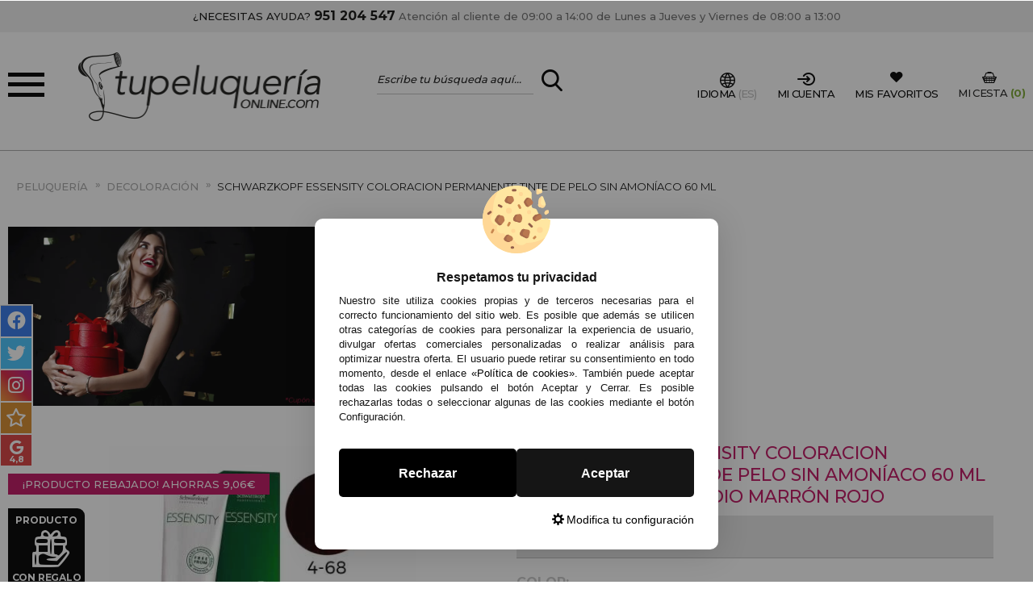

--- FILE ---
content_type: text/html; charset=UTF-8
request_url: https://www.tupeluqueriaonline.com/schwarzkopf-essensity-coloracion-permanente-tinte-pelo-amoniaco-p-10980.html
body_size: 59502
content:
<!DOCTYPE html>
<html xmlns="http://www.w3.org/1999/xhtml" dir="LTR" lang="es-ES">
<head><script type="text/javascript">let cookieAdviseBlockerSources = '[{"Tag":"https:\/\/cdn.doofinder.com\/livelayer\/1\/js\/loader.min.js","category_id":[1],"tool_id":[65],"enabled":true},{"Tag":"https:\/\/cdn.doofinder.com\/media\/js\/doofinder-fullscreen.7.latest.min.js","category_id":[1],"tool_id":[65],"enabled":true},{"Tag":"https:\/\/cdn.doofinder.com\/livelayer\/1\/js\/dflayer.min.js","category_id":[1],"tool_id":[65],"enabled":true},{"Tag":"https:\/\/www.google.com\/recaptcha\/api.js","category_id":[1],"tool_id":[9],"enabled":true},{"Tag":"https:\/\/www.gstatic.com\/recaptcha\/releases\/vP4jQKq0YJFzU6e21-BGy3GP\/recaptcha__en.js","category_id":[1],"tool_id":[9],"enabled":true},{"Tag":"https:\/\/www.gstatic.com\/recaptcha\/releases\/rz4DvU-cY2JYCwHSTck0_qm-\/recaptcha__es.js","category_id":[1],"tool_id":[9],"enabled":true},{"Tag":"https:\/\/www.tupeluqueriaonline.com\/javascript.js","category_id":[1],"tool_id":[45],"enabled":true},{"Tag":"https:\/\/apis.google.com\/js\/platform.js","category_id":[10],"tool_id":[59],"enabled":false},{"Tag":"https:\/\/apis.google.com\/_\/scs\/abc-static\/_\/js\/k=gapi.lb.es.3pEPlBbvaDQ.O\/m=ratingbadge\/rt=j\/sv=1\/d=1\/ed=1\/am=AAAC\/rs=AHpOoo8H2x2XQL1Mf5kprv8mkb4RO-KFqg\/cb=gapi.loaded_0","category_id":[10],"tool_id":[59],"enabled":false},{"Tag":"https:\/\/live.sequracdn.com\/assets\/sequra-checkout.min.js","category_id":[10],"tool_id":[68],"enabled":false},{"Tag":"https:\/\/rec.smartlook.com\/recorder.js","category_id":[10],"tool_id":[60],"enabled":false},{"Tag":"https:\/\/ui.swogo.net\/bundles\/v4\/tupeluqueriaonlineCom\/swogo.js","category_id":[10],"tool_id":[67],"enabled":false},{"Tag":"https:\/\/ui.swogo.net\/bundles\/v4\/tupeluqueriaonline\/swogo.js","category_id":[10],"tool_id":[67],"enabled":false},{"Tag":"https:\/\/connect.facebook.net\/signals\/config\/1058453911613150","category_id":[3],"tool_id":[4],"enabled":false},{"Tag":"https:\/\/connect.facebook.net\/en_US\/fbevents.js","category_id":[3],"tool_id":[4],"enabled":false},{"Tag":"https:\/\/connect.facebook.net\/es_ES\/all.js","category_id":[3],"tool_id":[4],"enabled":false},{"Tag":"https:\/\/www.google.com\/pagead\/conversion_async.js","category_id":[3],"tool_id":[61],"enabled":false},{"Tag":"https:\/\/www.googleadservices.com\/pagead\/conversion_async.js","category_id":[3],"tool_id":[61],"enabled":false},{"Tag":"https:\/\/googleads.g.doubleclick.net\/pagead\/viewthroughconversion\/786664703\/","category_id":[3],"tool_id":[61],"enabled":false},{"Tag":"https:\/\/www.salesmanago.pl\/dynamic\/7mc7p00fl5og3abb\/popups.js","category_id":[3],"tool_id":[64],"enabled":false},{"Tag":"https:\/\/www.salesmanago.pl\/static\/sm.js","category_id":[3],"tool_id":[64],"enabled":false}]'</script><script src="https://www.tupeluqueriaonline.com/includes/vendor/oscdenox/addon-cookie-advise-blocker/apps/frontoffice/frontend/public/js/cookie-block.js?v=0.0.16" type="text/javascript"></script><style>:root {    --cookie-consent-button-default: #151515;    --cookie-consent-button-text-default: #ffffff;    --cookie-consent-button-reject: #000000;    --cookie-consent-button-text-reject: #ffffff;    --cookie-consent-button-configuration-hover: #151515;    --cookie-consent-button-configuration: #000000;}@keyframes cookie-consent-shake {    0% {        transform: translate(1px, 1px) rotate(0deg);    }    10% {        transform: translate(-1px, -2px) rotate(-1deg);    }    20% {        transform: translate(-3px, 0px) rotate(1deg);    }    30% {        transform: translate(3px, 2px) rotate(0deg);    }    40% {        transform: translate(1px, -1px) rotate(1deg);    }    50% {        transform: translate(-1px, 2px) rotate(-1deg);    }    60% {        transform: translate(-3px, 1px) rotate(0deg);    }    70% {        transform: translate(3px, 1px) rotate(-1deg);    }    80% {        transform: translate(-1px, -1px) rotate(1deg);    }    90% {        transform: translate(1px, 2px) rotate(0deg);    }    100% {        transform: translate(1px, -2px) rotate(-1deg);    }}#cookie-consent {    font-family: "Myriad Pro", Myriad, Lucida Grande, Arial, Helvetica, sans-serif;    -ms-text-size-adjust: 100%;    -webkit-text-size-adjust: 100%;    -webkit-tap-highlight-color: transparent;    position: fixed;    z-index: 1000;    width: 100%;    height: 100%;    top: 0px;    left: 0px;    opacity: 0;    -webkit-transition: opacity 0.6s ease-in-out;    -moz-transition: opacity 0.6s ease-in-out;    -o-transition: opacity 0.6s ease-in-out;    transition: opacity 0.6s ease-in-out;    overflow: hidden;    height: 0px;}#cookie-consent.cookie-consent--active {    opacity: 1;    height: 100%;}#cookie-consent.cookie-consent--active-popup .cookie-consent__popup {    bottom: 40px;}#cookie-consent.cookie-consent--active-window .cookie-consent__window {    right: 20px;    overflow-y: auto;}#cookie-consent .cookie-consent__popup {    transition: bottom 0.45s ease-out;    right: 0px;    background: #FFF;    width: 320px;    padding: 0px;    position: fixed;    z-index: 2;    display: flex;    flex-direction: column;    bottom: -500px;    left: 0px;    margin: 0px auto;    align-items: center;    box-shadow: 0 4px 38px 0 rgb(0 0 0 / 15%);    padding: 30px;    border-radius: 10px;    width: 100%;    max-width: 500px;}#cookie-consent .cookie-consent__popup-image {    width: 84px;    margin-top: -71px;    margin-bottom: 20px;}#cookie-consent .cookie-consent__popup-title {    color: #171717;    font-size: 16px;    line-height: 20px;    text-align: center;    margin-bottom: 10px;    font-weight: bold;}#cookie-consent .cookie-consent__popup-description {    color: #171717;    font-size: 13px;    line-height: 18px;    text-align: justify;    margin-bottom: 30px;    font-weight: 100;}#cookie-consent .cookie-consent__popup-buttons {    display: flex;    justify-content: space-between;    align-items: center;    gap: 20px;    width: 100%;}#cookie-consent .cookie-consent__popup-buttons.cookie-consent__popup-buttons-only .cookie-consent__popup-button {    max-width: 100%;}#cookie-consent .cookie-consent__popup-buttons.cookie-consent__popup-buttons-only .cookie-consent__popup-button--reject {    display: none;}#cookie-consent .cookie-consent__popup-button:hover, #cookie-consent .cookie-consent__window-button:hover {    -webkit-transform: scale(1.05);    transform: scale(1.05);}#cookie-consent .cookie-consent__popup-button {    color: var(--cookie-consent-button-text-default);    background: var(--cookie-consent-button-default);    border-radius: 5px;    width: 100%;    text-align: center;    font-size: 16px;    line-height: 1.7;    font-weight: bold;    cursor: pointer;    transition: all .15s ease;    height: 60px;    align-items: center;    display: flex;    justify-content: center;    padding: 10px;}#cookie-consent .cookie-consent__popup-button--reject {    background: var(--cookie-consent-button-reject);    color: var(--cookie-consent-button-text-reject);}#cookie-consent .cookie-consent__close {    background: rgba(18, 18, 18, 0.5);    opacity: 0.9;    height: 100%;    width: 100%;    position: absolute;    z-index: 1;    bottom: 0px;    left: 0px;}#cookie-consent .cookie-consent__close--shake {    animation: cookie-consent-shake 0.5s;    animation-iteration-count: infinite;}#cookie-consent .cookie-consent__popup-cofiguration {    display: flex;    align-items: center;    margin-top: 20px;    font-size: 14px;    line-height: 14px;    color: var(--cookie-consent-button-configuration);    cursor: pointer;    margin-left: auto;}#cookie-consent .cookie-consent__popup-cofiguration-image {    width: 15px;    margin-right: 3px;    -webkit-mask-image: url(includes/vendor/oscdenox/addon-cookie-advise-blocker/apps/frontoffice/frontend/public/images/cog.svg);    mask-image: url(includes/vendor/oscdenox/addon-cookie-advise-blocker/apps/frontoffice/frontend/public/images/cog.svg);    display: inline-block;    height: 15px;    background-size: cover;    background-color: var(--cookie-consent-button-configuration);    -webkit-mask-size: cover;    mask-size: cover;}#cookie-consent .cookie-consent__popup-cofiguration:hover .cookie-consent__popup-cofiguration-image {    background-color: var(--cookie-consent-button-configuration-hover);}#cookie-consent .cookie-consent__popup-cofiguration:hover {    color: var(--cookie-consent-button-configuration-hover);}#cookie-consent .cookie-consent__window {    transition: right 0.45s ease-out;    right: 0px;    top: 100%;    display: block;    z-index: 100;    background: #fff;    width: 500px;    padding: 0px;    position: fixed;    right: -520px;    top: 20px;    z-index: 100;    height: calc(100% - 40px);    display: flex;    flex-direction: column;    border-radius: 10px;    overflow: hidden;}#cookie-consent .cookie-consent__window-title {    display: flex;    align-items: center;    background: #efefef;    padding: 10px 20px;    margin-bottom: 20px;}#cookie-consent .cookie-consent__window-title-image {    width: 25px;}#cookie-consent .cookie-consent__window-title-text {    width: 100%;    text-align: center;    text-transform: uppercase;    font-size: 13px;    line-height: 13px;    color: #000;}#cookie-consent .cookie-consent__window-description {    color: #262626;    font-size: 13px;    line-height: 17px;    padding: 10px 20px 30px;    text-align: justify;    font-weight: 100;}#cookie-consent .cookie-consent__window-title-close {    cursor: pointer;    color: #000;    font-size: 12px;    line-height: 12px;}#cookie-consent .cookie-consent__window-tab.cookie-consent__window-tab-partial-active > .cookie-consent__window-checkbox {    background: #A3BE8C;}#cookie-consent .cookie-consent__window-tab > .cookie-consent__window--hide:first-child {    width: 30px;    height: 20px;    margin-left: -30px;    position: relative;    left: 49px;    opacity: 0;    z-index: 3;    cursor: pointer;}#cookie-consent .cookie-consent__window-checkbox-fake {    display: none}#cookie-consent .cookie-consent__window-checkbox {    position: relative;    width: 30px;    height: 18px;    border-radius: 15px;    box-shadow: inset 0 0 5px rgba(0, 0, 0, 0.4);    background: #434257;    transition: all 0.3s;    margin-left: 20px;}#cookie-consent .cookie-consent__window-checkbox::before {    content: "";    position: absolute;    left: -1px;    top: -1px;    width: 20px;    height: 20px;    background-color: #e8e9ed;    border-radius: 50%;    z-index: 1;    transition: transform 0.3s;    background-image: url("includes/vendor/oscdenox/addon-cookie-advise-blocker/apps/frontoffice/frontend/public/images/uncheck.svg");    background-size: 8px 8px;    background-repeat: no-repeat;    background-position: 6px 6px;}#cookie-consent .cookie-consent__window-tab input:checked ~ .cookie-consent__window-checkbox {    background: #A3BE8C;}#cookie-consent .cookie-consent__window-tab input:checked ~ .cookie-consent__window-checkbox::before {    transform: translateX(11px);    background-image: url(includes/vendor/oscdenox/addon-cookie-advise-blocker/apps/frontoffice/frontend/public/images/checked.svg);    background-size: 10px 10px;    background-repeat: no-repeat;    background-position: 5px 5px;}#cookie-consent .cookie-consent__window-tab {    display: flex;    flex-wrap: wrap;    align-items: center;    border-top: 1px solid #ddd;}#cookie-consent .cookie-consent__window-tab.cookie-consent__window-tab--readonly input {    display: none;}#cookie-consent .cookie-consent__window-tab.cookie-consent__window-tab--readonly .cookie-consent__window-tab-list-label {    cursor: default;}#cookie-consent .cookie-consent__window-tab:last-child {    border-bottom: 1px solid #ddd;}#cookie-consent .cookie-consent__window-tab-label:after {    width: 0;    height: 0;    border-style: solid;    border-width: 5px 5px 0 5px;    border-color: #000000 transparent transparent transparent;    content: "";    display: block;    position: absolute;    right: 20px;    top: 50%;    margin-top: -2.5px;    transform: rotate(-90deg);}#cookie-consent .cookie-consent__window-tab-label {    display: flex;    margin: 0px;    width: calc(100% - 50px);    top: 0px;    bottom: 0px;    left: 0px;    right: 0px;    min-width: calc(100% - 50px);    max-width: calc(100% - 50px);    font-size: 15px;    line-height: 16px;    padding: 20px 40px 20px 15px;    color: #000;    position: relative;}#cookie-consent .cookie-consent__window-tab-content {    max-height: 0;    transition: all 0.35s;    overflow: hidden;}#cookie-consent input.cookie-consent__window-checkbox-fake:checked ~ .cookie-consent__window-tab-content {    max-height: 100vh;}#cookie-consent input.cookie-consent__window-checkbox-fake:checked ~ .cookie-consent__window-tab-label:after {    transform: rotate(0deg);}#cookie-consent .cookie-consent__window-tab-list {    position: relative;    padding: 8px 20px 8px 0px;}#cookie-consent .cookie-consent__window-tab-list:last-child {    margin-bottom: 10px;}#cookie-consent .cookie-consent__window-tab-list .cookie-consent__window-checkbox {    position: absolute;    top: 9px;    left: 0px;}#cookie-consent .cookie-consent__window-tab-list-label {    padding: 0px 0px 0px 65px;    margin: 0px;    font-size: 15px;    line-height: 16px;    color: #000;    cursor: pointer;    display: flex;    margin-bottom: 6px;    align-items: center;}#cookie-consent .cookie-consent__window-tab-list-image {    width: 16px;    height: 16px;    margin-right: 5px;}#cookie-consent .cookie-consent__window-help-icon {    padding: 2px;    background: rgb(235 235 235);    color: rgb(140, 140, 140);    border-radius: 100px;    min-height: 18px;    min-width: 18px;    line-height: 14px;    text-align: center;    font-size: 10px;    font-weight: bold;    margin-right: 4px;}#cookie-consent .cookie-consent__window-help-content {    font-size: 11px;    line-height: 12px;    padding-left: 65px;    display: flex;    align-items: center;    margin-top: 2px;    font-weight: 100;}#cookie-consent .cookie-consent__window-tab-description {    background: #efefef;    color: #262626;    font-size: 13px;    line-height: 17px;    padding: 10px 20px;    margin-bottom: 10px;    font-weight: 100;}#cookie-consent .cookie-consent__window-tab-list .cookie-consent__window--hide {    cursor: pointer;    display: block;    position: absolute;    top: 8px;    left: 20px;    width: 30px;    height: 20px;    z-index: 3;    opacity: 0;}#cookie-consent .cookie-consent__window-button {    color: var(--cookie-consent-button-text-default);    background: var(--cookie-consent-button-default);    border-radius: 5px;    width: 100%;    text-align: center;    max-width: 200px;    font-size: 16px;    line-height: 47px;    font-weight: bold;    cursor: pointer;    transition: all .15s ease;    margin: 20px auto;    line-height: 1.7;}@media (max-width: 759.98px) {    #cookie-consent .cookie-consent__popup-buttons {        flex-direction: column;    }    #cookie-consent .cookie-consent__popup-button {        max-width: 100%;        margin-bottom: 15px;    }    #cookie-consent .cookie-consent__popup-button:last-child {        margin-bottom: 0px    }    #cookie-consent .cookie-consent__popup {        max-width: 300px;    }    #cookie-consent.cookie-consent--active-window .cookie-consent__window {        right: 0px;    }    #cookie-consent .cookie-consent__window {        top: 0px;        height: 100%;        border-radius: 0px;        width: 100%;        right: -100%;    }}</style><meta charset="UTF-8">
<meta name="language" content="es" />
<title>Schwarzkopf Essensity Coloracion Permanente 60 ml</title>
<meta name="description" content="Schwarzkopf Essensity Coloracion Permanente es primer color permanente sin amoníaco con la tecnología Phytolipid"/>
<link rel="canonical" href="https://www.tupeluqueriaonline.com/schwarzkopf-essensity-coloracion-permanente-tinte-pelo-amoniaco-p-10980.html" />
<link rel="icon" type="image/png" href="/favicon-96x96.png" sizes="96x96" />
<link rel="icon" type="image/svg+xml" href="/favicon.svg" />
<link rel="shortcut icon" href="/favicon.ico" />
<link rel="apple-touch-icon" sizes="180x180" href="/apple-touch-icon.png" />
<meta name="apple-mobile-web-app-title" content="Tupeluqueriaonline" />
<link rel="manifest" href="/site.webmanifest" />
<link rel="manifest" href="/manifest.json">
<meta name="author" content="Denox">
<meta name="viewport" content="width=device-width, initial-scale=1.0, maximum-scale=1.0, user-scalable=0, shrink-to-fit=no">
<meta http-equiv="X-UA-Compatible" content="IE=edge">
<meta name="theme-color" content="#ffffff">
<meta name="format-detection" content="telephone=no">
<link rel="mask-icon" href="https://www.tupeluqueriaonline.com/safari-pinned-tab.svg">
<link rel="icon" type="image/png" href="https://www.tupeluqueriaonline.com/favicon.ico">
<base href="https://www.tupeluqueriaonline.com/" />
<meta property="og:title" content="Schwarzkopf Essensity Coloracion Permanente Tinte de Pelo sin Amoníaco 60 ml" />
<meta property="og:description" content="Schwarzkopf Essensity Coloracion Permanente Tinte de Pelo sin Amoníaco 60 ml" />
<meta property="og:url" content="https://www.tupeluqueriaonline.com/schwarzkopf-essensity-coloracion-permanente-tinte-pelo-amoniaco-p-10980.html" />
<meta property="og:image" content="https://www.tupeluqueriaonline.com/images/productos/theme/web/images/general/no_image.jpg" />

<link rel="alternate" href="https://www.tupeluqueriaonline.com/schwarzkopf-essensity-coloracion-permanente-tinte-pelo-amoniaco-p-10980.html" hreflang="es" />
<link rel="alternate" href="https://www.tupeluqueriaonline.pt/schwarzkopf-essensity-permanente-p-10980.html" hreflang="pt" />	<link href="https://fonts.googleapis.com/css?family=Montserrat:300,400,500,600,700&display=swap" rel="stylesheet">
<link rel="stylesheet" type="text/css" href="https://www.tupeluqueriaonline.com/stylesheet.css?v=0.0.5"/><script src="https://www.googletagmanager.com/gtag/js?id=G-C04J0VSDLF"></script><script>
            window.dataLayer = window.dataLayer || [];

            function gtag() {
                dataLayer.push(arguments);
            }

            gtag('consent', 'default', {
                'ad_storage': 'denied',
                'ad_user_data': 'denied',
                'ad_personalization': 'denied',
                'analytics_storage': 'denied',
                'wait_for_update':  500
            });

            if (localStorage.getItem('analyticsConsentMode') === 'true') {
                gtag('consent', 'update', {
                    'analytics_storage': 'granted',
                    'wait_for_update':  500
                });
            }

            if (localStorage.getItem('googleAdsConsentMode') === 'true') {
                gtag('consent', 'update', {
                    'ad_storage': 'granted',
                    'ad_user_data': 'granted',
                    'ad_personalization': 'granted',
                    'wait_for_update':  500
                });
            }

            gtag('set', 'url_passthrough', false);
            gtag('set', 'ads_data_redaction', true);
            gtag('js', new Date());
            gtag('set', {"user_id": '-1'});

			// Verificar si estamos en ReskytApp
			var isApp = 'false';
			
			// Pasar el valor de is_app a GA4 correctamente
			gtag('config', 'G-C04J0VSDLF', {
				'custom_map': { 'dimension1': 'is_app' },
				'is_app': isApp
			});
			
            gtag('config', 'AW-786664703', {"allow_enhanced_conversions": true});
        </script><script async src="https://ui.swogo.net/bundles/v4/tupeluqueriaonline/swogo.js"></script><script type='text/javascript'>
					  window.smartlook||(function(d) {
					    var o=smartlook=function(){ o.api.push(arguments)},h=d.getElementsByTagName('head')[0];
					    var c=d.createElement('script');o.api=new Array();c.async=true;c.type='text/javascript';
					    c.charset='utf-8';c.src='https://rec.smartlook.com/recorder.js';h.appendChild(c);
					    })(document);
					    smartlook('init', 'da4e99ccd4a89fe1e20313e27d88e4af3f3a4664');
					</script><!-- Facebook Pixel Code -->
							<script>
							  !function(f,b,e,v,n,t,s)
							  {if(f.fbq)return;n=f.fbq=function(){n.callMethod?
							  n.callMethod.apply(n,arguments):n.queue.push(arguments)};
							  if(!f._fbq)f._fbq=n;n.push=n;n.loaded=!0;n.version='2.0';
							  n.queue=[];t=b.createElement(e);t.async=!0;
							  t.src=v;s=b.getElementsByTagName(e)[0];
							  s.parentNode.insertBefore(t,s)}(window, document,'script',
							  'https://connect.facebook.net/en_US/fbevents.js');
							  fbq('init', '1058453911613150');
							  fbq('track', 'PageView');
							</script>
							<noscript><img height='1' width='1' style='display:none' src='https://www.facebook.com/tr?id=1058453911613150&ev=PageView&noscript=1'/></noscript>
							<!-- End Facebook Pixel Code -->
</head>
<body id="espanol" class="bg2 MobileMenuTop" >

	
<div class="AA-Wp  Int"  id="AA-Wp">
	<header class="Header" id="Header">
		<div class="HdMyAc" id="HdMyAc"><div class="Container"><span class="BtnClose AAShwHdd-lnk" data-shwhdd="HdMyAc"></span><div class="BlkCn Top"><div class="Title">MI CUENTA</div><div class="SubTitle">Ya soy cliente</div><div class="LoginCn Rows CF C06"><form class="Login" method="post" action="login.php?action=process" name="login"><ul class="List"><li class="User"><label class="InpTxt"><input type="text" placeholder="E-mail" name="email_address"><i class="SltdBX"></i></label></li><li class="Pass"><label class="InpTxt"><input type="password" placeholder="Contraseña" name="password"><i class="SltdBX"></i></label></li><li class="Frgt"><a href="https://www.tupeluqueriaonline.com/password_forgotten.php" title="Recuperar mi contraseña" class="AAIcon-wrng hovr">Recuperar mi contraseña</a></li><li class="Btn"><button type="submit" class="Button StylA Sltd"><span>Entrar</span></button></li></ul></form><div><div id="fb-root"></div><ul class="Rows BF B06"><script src="https://accounts.google.com/gsi/client" async defer></script><div id="g_id_onload" data-client_id="301666423049-5kq15q1he6am880qs9sdeuc4hpd8ji76.apps.googleusercontent.com" data-context="signin" data-ux_mode="redirect" data-login_uri="https://www.tupeluqueriaonline.com/login_google.php" data-auto_prompt="false"></div><div class="g_id_signin" data-type="standard" data-shape="rectangular" data-theme="filled_blue" data-text="signin_with" data-size="large" data-logo_alignment="left"></div></ul></div></div></div><div class="Bot Rows BX B06"><div class="BlkCn Lft"><div class="Title">SOY NUEV@</div><div class="SubTitle">Registrar cuenta</div><p>Creando una cuenta podrás comprar más rapidamente, estar al día en los estados de los pedidos, y ver los registros de pedidos anteriores.</p><a href="https://www.tupeluqueriaonline.com/create_account.php" title="Crear cuenta" class="Button StylA Sltd"><span>Crear cuenta</span></a></div><div class="BlkCn Rgt"><div class="Title">¿ERES PROFESIONAL DEL SECTOR?</div><div class="SubTitle">Registrar cuenta PROFESIONAL</div><p>Si eres propietario de un centro de peluquería/estétca, puedes registrarte como tal y disfrutar de descuentos y promociones exclusivas.</p><a href="https://www.tupeluqueriaonline.com/create_account.php?action=dist" title="Crear cuenta profesional" class="Button StylA Sltd"><span>Crear cuenta profesional</span></a></div></div></div></div>		<div class="HeaderTop Transition">
			<div class="Container">
				<a class="NdHlp" href="https://www.tupeluqueriaonline.com/contact_us.php" title="Contacto">¿NECESITAS AYUDA? <strong>951 204 547</strong> <span class="newLine">Atención al cliente de 09:00 a 14:00 de Lunes a Jueves y Viernes de 08:00 a 13:00</span></a>
			</div>
		</div>
		
<div class="HeaderMid">
	<div class="Container">
		<div class="HdMdCn Transition">

			<!--<Menu>-->
			<a href="javascript:void(0);" data-href="javascript:void(0);" class="iconMenu"><span></span><span></span><span></span></a>

			<nav class="Menu" id="menu-panel">

				<div class="options">
					<div class="elementMenu"><a href="javascript:void(0);" title="Mi Cuenta" class="MyAc AAShwHdd-lnk" data-shwhdd="HdMyAc"><span class="icon-account"></span></a></div>
					<div class="elementMenu"><a href="#chge-lnge" title="Idioma" class="MyAc mgp-inln" data-shwhdd="HdMyAc"><span class="icon-lang"> </span></a></div>
					<div class="elementMenu"><a href="https://www.tupeluqueriaonline.com/favoritos.php" title="Mis favoritos"><span class="icon-heart"></span></a></div>
				</div>

				<ul class="d-flex flex-column h-100">
					<li><a class="link2 idm-0" href="javascript:void(0);">Marcas</a><ul class="sbmn"><li class="mp-back"> volver a todas las secciones</li><li class="lnkfrs"><span class="link4">Marcas</span></li><li><a href="https://www.tupeluqueriaonline.com/all_manufacturers.php" class="link6" title="Ver todas las marcas"> Ver todas las marcas</a></li><li class="link5container"><a class="link5" href="https://www.tupeluqueriaonline.com/-m-210.html" title="" alt=""></a></li><li class="link5container"><a class="link5" href="https://www.tupeluqueriaonline.com/ootd-beauty-m-480.html" title="#OOTD Beauty" alt="#OOTD Beauty">#OOTD Beauty</a></li><li class="link5container"><a class="link5" href="https://www.tupeluqueriaonline.com/claveles-m-48.html" title="3 Claveles" alt="3 Claveles">3 Claveles</a></li><li class="link5container"><a class="link5" href="https://www.tupeluqueriaonline.com/academie-m-169.html" title="Academie" alt="Academie">Academie</a></li><li class="link5container"><a class="link5" href="https://www.tupeluqueriaonline.com/ag-m-172.html" title="AG" alt="AG">AG</a></li><li class="link5container"><a class="link5" href="https://www.tupeluqueriaonline.com/ainhoa-m-241.html" title="Ainhoa" alt="Ainhoa">Ainhoa</a></li><li class="link5container"><a class="link5" href="https://www.tupeluqueriaonline.com/alba-m-375.html" title="Alba" alt="Alba">Alba</a></li><li class="link5container"><a class="link5" href="https://www.tupeluqueriaonline.com/albi-line-m-79.html" title="Albi line" alt="Albi line">Albi line</a></li><li class="link5container"><a class="link5" href="https://www.tupeluqueriaonline.com/alchemy-care-cosmetics-m-424.html" title="Alchemy Care Cosmetics" alt="Alchemy Care Cosmetics">Alchemy Care Cosmetics</a></li><li class="link5container"><a class="link5" href="https://www.tupeluqueriaonline.com/alfaparf-milano-m-469.html" title="Alfaparf Milano" alt="Alfaparf Milano">Alfaparf Milano</a></li><li class="link5container"><a class="link5" href="https://www.tupeluqueriaonline.com/alterlook-m-291.html" title="Alterlook" alt="Alterlook">Alterlook</a></li><li class="link5container"><a class="link5" href="https://www.tupeluqueriaonline.com/aluxi-m-354.html" title="Aluxi" alt="Aluxi">Aluxi</a></li><li class="link5container"><a class="link5" href="https://www.tupeluqueriaonline.com/amazing-shine-m-103.html" title="Amazing Shine" alt="Amazing Shine">Amazing Shine</a></li><li class="link5container"><a class="link5" href="https://www.tupeluqueriaonline.com/amazonic-m-420.html" title="Amazonic" alt="Amazonic">Amazonic</a></li><li class="link5container"><a class="link5" href="https://www.tupeluqueriaonline.com/american-crew-m-143.html" title="American Crew" alt="American Crew">American Crew</a></li><li class="link5container"><a class="link5" href="https://www.tupeluqueriaonline.com/amma-m-466.html" title="AMMA" alt="AMMA">AMMA</a></li><li class="link5container"><a class="link5" href="https://www.tupeluqueriaonline.com/anadia-m-94.html" title="Anadia" alt="Anadia">Anadia</a></li><li class="link5container"><a class="link5" href="https://www.tupeluqueriaonline.com/andreia-m-243.html" title="Andreia" alt="Andreia">Andreia</a></li><li class="link5container"><a class="link5" href="https://www.tupeluqueriaonline.com/anea-techline-m-200.html" title="Anea Techline" alt="Anea Techline">Anea Techline</a></li><li class="link5container"><a class="link5" href="https://www.tupeluqueriaonline.com/ardell-m-96.html" title="Ardell" alt="Ardell">Ardell</a></li><li class="link5container"><a class="link5" href="https://www.tupeluqueriaonline.com/arko-m-483.html" title="Arko Men" alt="Arko Men">Arko Men</a></li><li class="link5container"><a class="link5" href="https://www.tupeluqueriaonline.com/artistic-m-170.html" title="Artistic" alt="Artistic">Artistic</a></li><li class="link5container"><a class="link5" href="https://www.tupeluqueriaonline.com/avry-beauty-m-487.html" title="Avry Beauty" alt="Avry Beauty">Avry Beauty</a></li><li class="link5container"><a class="link5" href="https://www.tupeluqueriaonline.com/babyliss-m-32.html" title="Babyliss" alt="Babyliss">Babyliss</a></li><li class="link5container"><a class="link5" href="https://www.tupeluqueriaonline.com/baikim-care-m-272.html" title="Baikim Care" alt="Baikim Care">Baikim Care</a></li><li class="link5container"><a class="link5" href="https://www.tupeluqueriaonline.com/barber-line-m-217.html" title="Barber Line" alt="Barber Line">Barber Line</a></li><li class="link5container"><a class="link5" href="https://www.tupeluqueriaonline.com/barburys-m-144.html" title="Barburys" alt="Barburys">Barburys</a></li><li class="link5container"><a class="link5" href="https://www.tupeluqueriaonline.com/botox-effect-hair-m-454.html" title="BE Botox Effect Hair" alt="BE Botox Effect Hair">BE Botox Effect Hair</a></li><li class="link5container"><a class="link5" href="https://www.tupeluqueriaonline.com/beauty-image-m-56.html" title="Beauty Image" alt="Beauty Image">Beauty Image</a></li><li class="link5container"><a class="link5" href="https://www.tupeluqueriaonline.com/beauty-m-318.html" title="Beauty Jar" alt="Beauty Jar">Beauty Jar</a></li><li class="link5container"><a class="link5" href="https://www.tupeluqueriaonline.com/beaver-m-473.html" title="Beaver" alt="Beaver">Beaver</a></li><li class="link5container"><a class="link5" href="https://www.tupeluqueriaonline.com/bell-m-120.html" title="Bell" alt="Bell">Bell</a></li><li class="link5container"><a class="link5" href="https://www.tupeluqueriaonline.com/bella-aurora-m-73.html" title="Bella Aurora" alt="Bella Aurora">Bella Aurora</a></li><li class="link5container"><a class="link5" href="https://www.tupeluqueriaonline.com/berrywell-m-419.html" title="Berrywell" alt="Berrywell">Berrywell</a></li><li class="link5container"><a class="link5" href="https://www.tupeluqueriaonline.com/beter-m-102.html" title="Beter" alt="Beter">Beter</a></li><li class="link5container"><a class="link5" href="https://www.tupeluqueriaonline.com/bi-es-m-334.html" title="Bi-es" alt="Bi-es">Bi-es</a></li><li class="link5container"><a class="link5" href="https://www.tupeluqueriaonline.com/bifull-m-118.html" title="Bifull" alt="Bifull">Bifull</a></li><li class="link5container"><a class="link5" href="https://www.tupeluqueriaonline.com/bioearth-m-438.html" title="Bioearth" alt="Bioearth">Bioearth</a></li><li class="link5container"><a class="link5" href="https://www.tupeluqueriaonline.com/biotricologia-m-453.html" title="Biotricologia" alt="Biotricologia">Biotricologia</a></li><li class="link5container"><a class="link5" href="https://www.tupeluqueriaonline.com/blessed-m-435.html" title="Blessed" alt="Blessed">Blessed</a></li><li class="link5container"><a class="link5" href="https://www.tupeluqueriaonline.com/blush-professional-m-224.html" title="Blush Professional" alt="Blush Professional">Blush Professional</a></li><li class="link5container"><a class="link5" href="https://www.tupeluqueriaonline.com/bmt-m-197.html" title="BMT" alt="BMT">BMT</a></li><li class="link5container"><a class="link5" href="https://www.tupeluqueriaonline.com/body-drench-m-154.html" title="Body Drench" alt="Body Drench">Body Drench</a></li><li class="link5container"><a class="link5" href="https://www.tupeluqueriaonline.com/brazzcare-m-52.html" title="BrazzCare" alt="BrazzCare">BrazzCare</a></li><li class="link5container"><a class="link5" href="https://www.tupeluqueriaonline.com/broaer-m-15.html" title="Broaer" alt="Broaer">Broaer</a></li><li class="link5container"><a class="link5" href="https://www.tupeluqueriaonline.com/bye-bye-pid-m-246.html" title="Bye Bye Pidò" alt="Bye Bye Pidò">Bye Bye Pidò</a></li><li class="link5container"><a class="link5" href="https://www.tupeluqueriaonline.com/cafe-mimi-m-186.html" title="Café Mimi" alt="Café Mimi">Café Mimi</a></li><li class="link5container"><a class="link5" href="https://www.tupeluqueriaonline.com/cami-m-74.html" title="Cami-Cel" alt="Cami-Cel">Cami-Cel</a></li><li class="link5container"><a class="link5" href="https://www.tupeluqueriaonline.com/cantu-m-474.html" title="Cantu" alt="Cantu">Cantu</a></li><li class="link5container"><a class="link5" href="https://www.tupeluqueriaonline.com/capicilin-m-463.html" title="Capicilin" alt="Capicilin">Capicilin</a></li><li class="link5container"><a class="link5" href="https://www.tupeluqueriaonline.com/captain-cook-m-206.html" title="Captain Cook" alt="Captain Cook">Captain Cook</a></li><li class="link5container"><a class="link5" href="https://www.tupeluqueriaonline.com/catrice-cosmetics-m-317.html" title="Catrice Cosmetics" alt="Catrice Cosmetics">Catrice Cosmetics</a></li><li class="link5container"><a class="link5" href="https://www.tupeluqueriaonline.com/chiclove-m-460.html" title="Chic&Love" alt="Chic&Love">Chic&Love</a></li><li class="link5container"><a class="link5" href="https://www.tupeluqueriaonline.com/china-glaze-m-108.html" title="China Glaze" alt="China Glaze">China Glaze</a></li><li class="link5container"><a class="link5" href="https://www.tupeluqueriaonline.com/chobs-m-322.html" title="Chobs" alt="Chobs">Chobs</a></li><li class="link5container"><a class="link5" href="https://www.tupeluqueriaonline.com/christine-m-306.html" title="Christine" alt="Christine">Christine</a></li><li class="link5container"><a class="link5" href="https://www.tupeluqueriaonline.com/city-color-cosmetics-m-350.html" title="City Color Cosmetics" alt="City Color Cosmetics">City Color Cosmetics</a></li><li class="link5container"><a class="link5" href="https://www.tupeluqueriaonline.com/claresa-m-287.html" title="Claresa" alt="Claresa">Claresa</a></li><li class="link5container"><a class="link5" href="https://www.tupeluqueriaonline.com/clubman-pinaud-m-110.html" title="Clubman Pinaud" alt="Clubman Pinaud">Clubman Pinaud</a></li><li class="link5container"><a class="link5" href="https://www.tupeluqueriaonline.com/color-m-476.html" title="Color WOW" alt="Color WOW">Color WOW</a></li><li class="link5container"><a class="link5" href="https://www.tupeluqueriaonline.com/corioliss-m-30.html" title="Corioliss" alt="Corioliss">Corioliss</a></li><li class="link5container"><a class="link5" href="https://www.tupeluqueriaonline.com/crawford-m-356.html" title="Crawford" alt="Crawford">Crawford</a></li><li class="link5container"><a class="link5" href="https://www.tupeluqueriaonline.com/crazy-color-m-77.html" title="Crazy Color" alt="Crazy Color">Crazy Color</a></li><li class="link5container"><a class="link5" href="https://www.tupeluqueriaonline.com/cuccio-m-76.html" title="Cuccio" alt="Cuccio">Cuccio</a></li><li class="link5container"><a class="link5" href="https://www.tupeluqueriaonline.com/dbullon-m-286.html" title="D'Bullon" alt="D'Bullon">D'Bullon</a></li><li class="link5container"><a class="link5" href="https://www.tupeluqueriaonline.com/dorleac-m-60.html" title="D'Orleac" alt="D'Orleac">D'Orleac</a></li><li class="link5container"><a class="link5" href="https://www.tupeluqueriaonline.com/dekade-m-231.html" title="Dékade" alt="Dékade">Dékade</a></li><li class="link5container"><a class="link5" href="https://www.tupeluqueriaonline.com/denman-m-119.html" title="Denman" alt="Denman">Denman</a></li><li class="link5container"><a class="link5" href="https://www.tupeluqueriaonline.com/depilflax-m-51.html" title="Depilflax" alt="Depilflax">Depilflax</a></li><li class="link5container"><a class="link5" href="https://www.tupeluqueriaonline.com/depilplas-m-216.html" title="Depilplas" alt="Depilplas">Depilplas</a></li><li class="link5container"><a class="link5" href="https://www.tupeluqueriaonline.com/derby-premium-m-215.html" title="Derby Premium" alt="Derby Premium">Derby Premium</a></li><li class="link5container"><a class="link5" href="https://www.tupeluqueriaonline.com/dermaglin-m-417.html" title="Dermaglin" alt="Dermaglin">Dermaglin</a></li><li class="link5container"><a class="link5" href="https://www.tupeluqueriaonline.com/design-look-m-116.html" title="Design Look" alt="Design Look">Design Look</a></li><li class="link5container"><a class="link5" href="https://www.tupeluqueriaonline.com/dessata-m-91.html" title="Dessata" alt="Dessata">Dessata</a></li><li class="link5container"><a class="link5" href="https://www.tupeluqueriaonline.com/disicide-m-196.html" title="Disicide" alt="Disicide">Disicide</a></li><li class="link5container"><a class="link5" href="https://www.tupeluqueriaonline.com/disprof-m-267.html" title="Disprof" alt="Disprof">Disprof</a></li><li class="link5container"><a class="link5" href="https://www.tupeluqueriaonline.com/dkl-m-138.html" title="DKL" alt="DKL">DKL</a></li><li class="link5container"><a class="link5" href="https://www.tupeluqueriaonline.com/doctor-barber-m-312.html" title="Doctor Barber" alt="Doctor Barber">Doctor Barber</a></li><li class="link5container"><a class="link5" href="https://www.tupeluqueriaonline.com/doman-cosmetics-m-374.html" title="Doman Cosmetics" alt="Doman Cosmetics">Doman Cosmetics</a></li><li class="link5container"><a class="link5" href="https://www.tupeluqueriaonline.com/dona-flora-m-429.html" title="Dona Flora" alt="Dona Flora">Dona Flora</a></li><li class="link5container"><a class="link5" href="https://www.tupeluqueriaonline.com/konopkas-m-437.html" title="Dr. Konopka's" alt="Dr. Konopka's">Dr. Konopka's</a></li><li class="link5container"><a class="link5" href="https://www.tupeluqueriaonline.com/drsante-m-232.html" title="DrSanté" alt="DrSanté">DrSanté</a></li><li class="link5container"><a class="link5" href="https://www.tupeluqueriaonline.com/duo-m-219.html" title="Duo" alt="Duo">Duo</a></li><li class="link5container"><a class="link5" href="https://www.tupeluqueriaonline.com/duribland-m-69.html" title="Duribland" alt="Duribland">Duribland</a></li><li class="link5container"><a class="link5" href="https://www.tupeluqueriaonline.com/easyring-m-383.html" title="Easyring" alt="Easyring">Easyring</a></li><li class="link5container"><a class="link5" href="https://www.tupeluqueriaonline.com/ecotools-m-128.html" title="Ecotools" alt="Ecotools">Ecotools</a></li><li class="link5container"><a class="link5" href="https://www.tupeluqueriaonline.com/elegance-m-147.html" title="Elegance" alt="Elegance">Elegance</a></li><li class="link5container"><a class="link5" href="https://www.tupeluqueriaonline.com/elixir-make-m-472.html" title="Elixir Make-Up" alt="Elixir Make-Up">Elixir Make-Up</a></li><li class="link5container"><a class="link5" href="https://www.tupeluqueriaonline.com/envie-m-19.html" title="Envie" alt="Envie">Envie</a></li><li class="link5container"><a class="link5" href="https://www.tupeluqueriaonline.com/eo-lab-m-184.html" title="EO LAB" alt="EO LAB">EO LAB</a></li><li class="link5container"><a class="link5" href="https://www.tupeluqueriaonline.com/eolux-m-448.html" title="Eolux" alt="Eolux">Eolux</a></li><li class="link5container"><a class="link5" href="https://www.tupeluqueriaonline.com/essence-m-149.html" title="Essence" alt="Essence">Essence</a></li><li class="link5container"><a class="link5" href="https://www.tupeluqueriaonline.com/essence-soul-m-328.html" title="Essence & Soul" alt="Essence & Soul">Essence & Soul</a></li><li class="link5container"><a class="link5" href="https://www.tupeluqueriaonline.com/estereocolor-m-345.html" title="Estereocolor" alt="Estereocolor">Estereocolor</a></li><li class="link5container"><a class="link5" href="https://www.tupeluqueriaonline.com/eugene-perma-m-218.html" title="Eugene Perma" alt="Eugene Perma">Eugene Perma</a></li><li class="link5container"><a class="link5" href="https://www.tupeluqueriaonline.com/eurostil-m-34.html" title="Eurostil" alt="Eurostil">Eurostil</a></li><li class="link5container"><a class="link5" href="https://www.tupeluqueriaonline.com/eveline-cosmetics-m-248.html" title="Eveline Cosmetics" alt="Eveline Cosmetics">Eveline Cosmetics</a></li><li class="link5container"><a class="link5" href="https://www.tupeluqueriaonline.com/every-green-m-211.html" title="Every Green" alt="Every Green">Every Green</a></li><li class="link5container"><a class="link5" href="https://www.tupeluqueriaonline.com/exclusive-m-17.html" title="Exclusive" alt="Exclusive">Exclusive</a></li><li class="link5container"><a class="link5" href="https://www.tupeluqueriaonline.com/fairy-margot-m-319.html" title="Fairy-Margot" alt="Fairy-Margot">Fairy-Margot</a></li><li class="link5container"><a class="link5" href="https://www.tupeluqueriaonline.com/feather-m-145.html" title="Feather" alt="Feather">Feather</a></li><li class="link5container"><a class="link5" href="https://www.tupeluqueriaonline.com/fejic-m-276.html" title="Fejic" alt="Fejic">Fejic</a></li><li class="link5container"><a class="link5" href="https://www.tupeluqueriaonline.com/filarmonica-m-65.html" title="Filarmonica" alt="Filarmonica">Filarmonica</a></li><li class="link5container"><a class="link5" href="https://www.tupeluqueriaonline.com/finishbeauty-m-458.html" title="FinishBeauty" alt="FinishBeauty">FinishBeauty</a></li><li class="link5container"><a class="link5" href="https://www.tupeluqueriaonline.com/flor-mayo-m-412.html" title="Flor de Mayo" alt="Flor de Mayo">Flor de Mayo</a></li><li class="link5container"><a class="link5" href="https://www.tupeluqueriaonline.com/framar-m-413.html" title="FRAMAR" alt="FRAMAR">FRAMAR</a></li><li class="link5container"><a class="link5" href="https://www.tupeluqueriaonline.com/fusionco-m-16.html" title="Fusion&Co" alt="Fusion&Co">Fusion&Co</a></li><li class="link5container"><a class="link5" href="https://www.tupeluqueriaonline.com/gama-m-244.html" title="GA.MA" alt="GA.MA">GA.MA</a></li><li class="link5container"><a class="link5" href="https://www.tupeluqueriaonline.com/gamma-m-109.html" title="Gamma Più" alt="Gamma Più">Gamma Più</a></li><li class="link5container"><a class="link5" href="https://www.tupeluqueriaonline.com/gelaze-m-135.html" title="Geláze" alt="Geláze">Geláze</a></li><li class="link5container"><a class="link5" href="https://www.tupeluqueriaonline.com/geske-m-450.html" title="Geske" alt="Geske">Geske</a></li><li class="link5container"><a class="link5" href="https://www.tupeluqueriaonline.com/ghd-m-28.html" title="GHD" alt="GHD">GHD</a></li><li class="link5container"><a class="link5" href="https://www.tupeluqueriaonline.com/giambertone-m-233.html" title="Giambertone" alt="Giambertone">Giambertone</a></li><li class="link5container"><a class="link5" href="https://www.tupeluqueriaonline.com/girl-power-m-461.html" title="Girl Power" alt="Girl Power">Girl Power</a></li><li class="link5container"><a class="link5" href="https://www.tupeluqueriaonline.com/golden-rose-m-50.html" title="Golden Rose" alt="Golden Rose">Golden Rose</a></li><li class="link5container"><a class="link5" href="https://www.tupeluqueriaonline.com/gota-dourada-m-447.html" title="Gota Dourada" alt="Gota Dourada">Gota Dourada</a></li><li class="link5container"><a class="link5" href="https://www.tupeluqueriaonline.com/green-pharmacy-m-112.html" title="Green Pharmacy" alt="Green Pharmacy">Green Pharmacy</a></li><li class="link5container"><a class="link5" href="https://www.tupeluqueriaonline.com/gummy-m-181.html" title="Gummy" alt="Gummy">Gummy</a></li><li class="link5container"><a class="link5" href="https://www.tupeluqueriaonline.com/hair-care-m-395.html" title="Hair Care" alt="Hair Care">Hair Care</a></li><li class="link5container"><a class="link5" href="https://www.tupeluqueriaonline.com/hair-chemist-m-155.html" title="Hair Chemist" alt="Hair Chemist">Hair Chemist</a></li><li class="link5container"><a class="link5" href="https://www.tupeluqueriaonline.com/hair-sculptor-m-64.html" title="Hair Sculptor" alt="Hair Sculptor">Hair Sculptor</a></li><li class="link5container"><a class="link5" href="https://www.tupeluqueriaonline.com/hair-stylist-m-399.html" title="Hair Stylist" alt="Hair Stylist">Hair Stylist</a></li><li class="link5container"><a class="link5" href="https://www.tupeluqueriaonline.com/hardel-m-462.html" title="Hardel" alt="Hardel">Hardel</a></li><li class="link5container"><a class="link5" href="https://www.tupeluqueriaonline.com/hey-joe-m-180.html" title="Hey Joe" alt="Hey Joe">Hey Joe</a></li><li class="link5container"><a class="link5" href="https://www.tupeluqueriaonline.com/hidehere-m-470.html" title="HIDEHERE" alt="HIDEHERE">HIDEHERE</a></li><li class="link5container"><a class="link5" href="https://www.tupeluqueriaonline.com/hysoki-m-234.html" title="Hysoki" alt="Hysoki">Hysoki</a></li><li class="link5container"><a class="link5" href="https://www.tupeluqueriaonline.com/ibd-m-45.html" title="IBD" alt="IBD">IBD</a></li><li class="link5container"><a class="link5" href="https://www.tupeluqueriaonline.com/italian-m-361.html" title="ID Italian" alt="ID Italian">ID Italian</a></li><li class="link5container"><a class="link5" href="https://www.tupeluqueriaonline.com/inecto-m-305.html" title="Inecto" alt="Inecto">Inecto</a></li><li class="link5container"><a class="link5" href="https://www.tupeluqueriaonline.com/inocos-m-425.html" title="Inocos" alt="Inocos">Inocos</a></li><li class="link5container"><a class="link5" href="https://www.tupeluqueriaonline.com/invisi-bobble-m-406.html" title="Invisi Bobble" alt="Invisi Bobble">Invisi Bobble</a></li><li class="link5container"><a class="link5" href="https://www.tupeluqueriaonline.com/invogue-m-252.html" title="Invogue" alt="Invogue">Invogue</a></li><li class="link5container"><a class="link5" href="https://www.tupeluqueriaonline.com/iroha-nature-m-313.html" title="Iroha Nature" alt="Iroha Nature">Iroha Nature</a></li><li class="link5container"><a class="link5" href="https://www.tupeluqueriaonline.com/jaguar-m-53.html" title="Jaguar" alt="Jaguar">Jaguar</a></li><li class="link5container"><a class="link5" href="https://www.tupeluqueriaonline.com/janeke-m-47.html" title="Janeke" alt="Janeke">Janeke</a></li><li class="link5container"><a class="link5" href="https://www.tupeluqueriaonline.com/jimont-m-205.html" title="Jimont" alt="Jimont">Jimont</a></li><li class="link5container"><a class="link5" href="https://www.tupeluqueriaonline.com/john-frieda-m-75.html" title="John Frieda" alt="John Frieda">John Frieda</a></li><li class="link5container"><a class="link5" href="https://www.tupeluqueriaonline.com/joycare-m-132.html" title="Joycare" alt="Joycare">Joycare</a></li><li class="link5container"><a class="link5" href="https://www.tupeluqueriaonline.com/jrl-m-343.html" title="JRL" alt="JRL">JRL</a></li><li class="link5container"><a class="link5" href="https://www.tupeluqueriaonline.com/k18-m-411.html" title="K18" alt="K18">K18</a></li><li class="link5container"><a class="link5" href="https://www.tupeluqueriaonline.com/kaeso-m-59.html" title="Kaeso" alt="Kaeso">Kaeso</a></li><li class="link5container"><a class="link5" href="https://www.tupeluqueriaonline.com/kareol-m-441.html" title="Kareol" alt="Kareol">Kareol</a></li><li class="link5container"><a class="link5" href="https://www.tupeluqueriaonline.com/kashoki-m-280.html" title="Kashoki" alt="Kashoki">Kashoki</a></li><li class="link5container"><a class="link5" href="https://www.tupeluqueriaonline.com/katai-m-229.html" title="Katai" alt="Katai">Katai</a></li><li class="link5container"><a class="link5" href="https://www.tupeluqueriaonline.com/kativa-m-23.html" title="Kativa" alt="Kativa">Kativa</a></li><li class="link5container"><a class="link5" href="https://www.tupeluqueriaonline.com/kerastase-m-99.html" title="Kerastase" alt="Kerastase">Kerastase</a></li><li class="link5container"><a class="link5" href="https://www.tupeluqueriaonline.com/keratin-structure-m-363.html" title="Keratin Structure" alt="Keratin Structure">Keratin Structure</a></li><li class="link5container"><a class="link5" href="https://www.tupeluqueriaonline.com/kiepe-m-49.html" title="Kiepe" alt="Kiepe">Kiepe</a></li><li class="link5container"><a class="link5" href="https://www.tupeluqueriaonline.com/kili-m-263.html" title="Kili G" alt="Kili G">Kili G</a></li><li class="link5container"><a class="link5" href="https://www.tupeluqueriaonline.com/klimt-m-105.html" title="Klimt" alt="Klimt">Klimt</a></li><li class="link5container"><a class="link5" href="https://www.tupeluqueriaonline.com/koken-m-70.html" title="Koken" alt="Koken">Koken</a></li><li class="link5container"><a class="link5" href="https://www.tupeluqueriaonline.com/konad-m-63.html" title="Konad" alt="Konad">Konad</a></li><li class="link5container"><a class="link5" href="https://www.tupeluqueriaonline.com/kalon-professional-m-428.html" title="KP Kalon Professional" alt="KP Kalon Professional">KP Kalon Professional</a></li><li class="link5container"><a class="link5" href="https://www.tupeluqueriaonline.com/kryolan-m-61.html" title="Kryolan" alt="Kryolan">Kryolan</a></li><li class="link5container"><a class="link5" href="https://www.tupeluqueriaonline.com/kyoto-m-304.html" title="Kyoto" alt="Kyoto">Kyoto</a></li><li class="link5container"><a class="link5" href="https://www.tupeluqueriaonline.com/loreal-professionnel-m-12.html" title="L'Oréal Professionnel" alt="L'Oréal Professionnel">L'Oréal Professionnel</a></li><li class="link5container"><a class="link5" href="https://www.tupeluqueriaonline.com/l3vel-m-478.html" title="L3VEL 3" alt="L3VEL 3">L3VEL 3</a></li><li class="link5container"><a class="link5" href="https://www.tupeluqueriaonline.com/colors-m-331.html" title="LA Colors" alt="LA Colors">LA Colors</a></li><li class="link5container"><a class="link5" href="https://www.tupeluqueriaonline.com/lady-cotton-m-214.html" title="Lady Cotton" alt="Lady Cotton">Lady Cotton</a></li><li class="link5container"><a class="link5" href="https://www.tupeluqueriaonline.com/ladycel-m-338.html" title="LadyCel" alt="LadyCel">LadyCel</a></li><li class="link5container"><a class="link5" href="https://www.tupeluqueriaonline.com/lejavini-m-422.html" title="Lejavini" alt="Lejavini">Lejavini</a></li><li class="link5container"><a class="link5" href="https://www.tupeluqueriaonline.com/lendan-m-93.html" title="Lendan" alt="Lendan">Lendan</a></li><li class="link5container"><a class="link5" href="https://www.tupeluqueriaonline.com/levissime-m-212.html" title="LeviSsime" alt="LeviSsime">LeviSsime</a></li><li class="link5container"><a class="link5" href="https://www.tupeluqueriaonline.com/light-irridiance-m-222.html" title="Light Irridiance" alt="Light Irridiance">Light Irridiance</a></li><li class="link5container"><a class="link5" href="https://www.tupeluqueriaonline.com/hair-m-264.html" title="Lim Hair" alt="Lim Hair">Lim Hair</a></li><li class="link5container"><a class="link5" href="https://www.tupeluqueriaonline.com/liss-expert-m-485.html" title="Liss Expert" alt="Liss Expert">Liss Expert</a></li><li class="link5container"><a class="link5" href="https://www.tupeluqueriaonline.com/lola-cosmetics-m-475.html" title="Lola Cosmetics" alt="Lola Cosmetics">Lola Cosmetics</a></li><li class="link5container"><a class="link5" href="https://www.tupeluqueriaonline.com/lovely-m-488.html" title="Lovely" alt="Lovely">Lovely</a></li><li class="link5container"><a class="link5" href="https://www.tupeluqueriaonline.com/beauty-m-348.html" title="Mad Beauty" alt="Mad Beauty">Mad Beauty</a></li><li class="link5container"><a class="link5" href="https://www.tupeluqueriaonline.com/mades-cosmetics-m-366.html" title="Mades Cosmetics" alt="Mades Cosmetics">Mades Cosmetics</a></li><li class="link5container"><a class="link5" href="https://www.tupeluqueriaonline.com/manic-panic-m-293.html" title="Manic Panic" alt="Manic Panic">Manic Panic</a></li><li class="link5container"><a class="link5" href="https://www.tupeluqueriaonline.com/maori-m-423.html" title="Maori" alt="Maori">Maori</a></li><li class="link5container"><a class="link5" href="https://www.tupeluqueriaonline.com/maystar-m-288.html" title="Maystar" alt="Maystar">Maystar</a></li><li class="link5container"><a class="link5" href="https://www.tupeluqueriaonline.com/mimare-m-362.html" title="Mimare" alt="Mimare">Mimare</a></li><li class="link5container"><a class="link5" href="https://www.tupeluqueriaonline.com/miyo-m-253.html" title="Miyo" alt="Miyo">Miyo</a></li><li class="link5container"><a class="link5" href="https://www.tupeluqueriaonline.com/mks-m-92.html" title="Mks" alt="Mks">Mks</a></li><li class="link5container"><a class="link5" href="https://www.tupeluqueriaonline.com/montibello-m-22.html" title="Montibello" alt="Montibello">Montibello</a></li><li class="link5container"><a class="link5" href="https://www.tupeluqueriaonline.com/mooya-m-131.html" title="Mooya" alt="Mooya">Mooya</a></li><li class="link5container"><a class="link5" href="https://www.tupeluqueriaonline.com/moroccanoil-m-238.html" title="Moroccanoil" alt="Moroccanoil">Moroccanoil</a></li><li class="link5container"><a class="link5" href="https://www.tupeluqueriaonline.com/moser-m-35.html" title="Moser" alt="Moser">Moser</a></li><li class="link5container"><a class="link5" href="https://www.tupeluqueriaonline.com/moyou-m-194.html" title="MoYou" alt="MoYou">MoYou</a></li><li class="link5container"><a class="link5" href="https://www.tupeluqueriaonline.com/moyra-m-176.html" title="Moyra" alt="Moyra">Moyra</a></li><li class="link5container"><a class="link5" href="https://www.tupeluqueriaonline.com/mundial-m-187.html" title="Mundial" alt="Mundial">Mundial</a></li><li class="link5container"><a class="link5" href="https://www.tupeluqueriaonline.com/muster-m-183.html" title="Muster" alt="Muster">Muster</a></li><li class="link5container"><a class="link5" href="https://www.tupeluqueriaonline.com/cosmetics-m-402.html" title="Mya Cosmetics" alt="Mya Cosmetics">Mya Cosmetics</a></li><li class="link5container"><a class="link5" href="https://www.tupeluqueriaonline.com/mystic-nails-m-158.html" title="Mystic Nails" alt="Mystic Nails">Mystic Nails</a></li><li class="link5container"><a class="link5" href="https://www.tupeluqueriaonline.com/nature-m-369.html" title="Nature Eva" alt="Nature Eva">Nature Eva</a></li><li class="link5container"><a class="link5" href="https://www.tupeluqueriaonline.com/neozen-m-436.html" title="Neozen" alt="Neozen">Neozen</a></li><li class="link5container"><a class="link5" href="https://www.tupeluqueriaonline.com/nioxin-m-191.html" title="Nioxin" alt="Nioxin">Nioxin</a></li><li class="link5container"><a class="link5" href="https://www.tupeluqueriaonline.com/nirvana-m-55.html" title="Nirvana Spa" alt="Nirvana Spa">Nirvana Spa</a></li><li class="link5container"><a class="link5" href="https://www.tupeluqueriaonline.com/nirvel-m-130.html" title="Nirvel" alt="Nirvel">Nirvel</a></li><li class="link5container"><a class="link5" href="https://www.tupeluqueriaonline.com/nook-m-251.html" title="Nook" alt="Nook">Nook</a></li><li class="link5container"><a class="link5" href="https://www.tupeluqueriaonline.com/novara-m-121.html" title="Novara" alt="Novara">Novara</a></li><li class="link5container"><a class="link5" href="https://www.tupeluqueriaonline.com/novex-m-258.html" title="Novex" alt="Novex">Novex</a></li><li class="link5container"><a class="link5" href="https://www.tupeluqueriaonline.com/novicide-m-455.html" title="Novicide" alt="Novicide">Novicide</a></li><li class="link5container"><a class="link5" href="https://www.tupeluqueriaonline.com/novon-m-250.html" title="Novon" alt="Novon">Novon</a></li><li class="link5container"><a class="link5" href="https://www.tupeluqueriaonline.com/oherbal-m-117.html" title="O'herbal" alt="O'herbal">O'herbal</a></li><li class="link5container"><a class="link5" href="https://www.tupeluqueriaonline.com/oceanyst-m-468.html" title="Oceanyst" alt="Oceanyst">Oceanyst</a></li><li class="link5container"><a class="link5" href="https://www.tupeluqueriaonline.com/oivita39-m-449.html" title="OiVita39" alt="OiVita39">OiVita39</a></li><li class="link5container"><a class="link5" href="https://www.tupeluqueriaonline.com/olaplex-m-278.html" title="OLAPLEX" alt="OLAPLEX">OLAPLEX</a></li><li class="link5container"><a class="link5" href="https://www.tupeluqueriaonline.com/olivia-garden-m-220.html" title="Olivia Garden" alt="Olivia Garden">Olivia Garden</a></li><li class="link5container"><a class="link5" href="https://www.tupeluqueriaonline.com/onlys-botanic-m-373.html" title="Onlys Botanic" alt="Onlys Botanic">Onlys Botanic</a></li><li class="link5container"><a class="link5" href="https://www.tupeluqueriaonline.com/onna-m-62.html" title="Onna" alt="Onna">Onna</a></li><li class="link5container"><a class="link5" href="https://www.tupeluqueriaonline.com/opi-m-268.html" title="OPI" alt="OPI">OPI</a></li><li class="link5container"><a class="link5" href="https://www.tupeluqueriaonline.com/organic-nails-m-46.html" title="Organic Nails" alt="Organic Nails">Organic Nails</a></li><li class="link5container"><a class="link5" href="https://www.tupeluqueriaonline.com/original-m-189.html" title="Original" alt="Original">Original</a></li><li class="link5container"><a class="link5" href="https://www.tupeluqueriaonline.com/osmo-m-24.html" title="Osmo" alt="Osmo">Osmo</a></li><li class="link5container"><a class="link5" href="https://www.tupeluqueriaonline.com/ossion-m-490.html" title="Ossion" alt="Ossion">Ossion</a></li><li class="link5container"><a class="link5" href="https://www.tupeluqueriaonline.com/otro-m-42.html" title="Otro" alt="Otro">Otro</a></li><li class="link5container"><a class="link5" href="https://www.tupeluqueriaonline.com/oxd-m-203.html" title="OXD" alt="OXD">OXD</a></li><li class="link5container"><a class="link5" href="https://www.tupeluqueriaonline.com/pankro-m-168.html" title="Pankro" alt="Pankro">Pankro</a></li><li class="link5container"><a class="link5" href="https://www.tupeluqueriaonline.com/parlux-m-29.html" title="Parlux" alt="Parlux">Parlux</a></li><li class="link5container"><a class="link5" href="https://www.tupeluqueriaonline.com/pegasus-m-433.html" title="Pegasus" alt="Pegasus">Pegasus</a></li><li class="link5container"><a class="link5" href="https://www.tupeluqueriaonline.com/peggy-sage-m-123.html" title="Peggy Sage" alt="Peggy Sage">Peggy Sage</a></li><li class="link5container"><a class="link5" href="https://www.tupeluqueriaonline.com/perfect-beauty-m-192.html" title="Perfect Beauty" alt="Perfect Beauty">Perfect Beauty</a></li><li class="link5container"><a class="link5" href="https://www.tupeluqueriaonline.com/phyts-m-341.html" title="Phyt's" alt="Phyt's">Phyt's</a></li><li class="link5container"><a class="link5" href="https://www.tupeluqueriaonline.com/pis-pas-m-481.html" title="Pis Pás" alt="Pis Pás">Pis Pás</a></li><li class="link5container"><a class="link5" href="https://www.tupeluqueriaonline.com/planeta-organica-m-262.html" title="Planeta Organica" alt="Planeta Organica">Planeta Organica</a></li><li class="link5container"><a class="link5" href="https://www.tupeluqueriaonline.com/plusone-m-439.html" title="PlusOne" alt="PlusOne">PlusOne</a></li><li class="link5container"><a class="link5" href="https://www.tupeluqueriaonline.com/pollie-m-39.html" title="Pollié" alt="Pollié">Pollié</a></li><li class="link5container"><a class="link5" href="https://www.tupeluqueriaonline.com/posh-lashes-professional-m-371.html" title="Posh Lashes Professional" alt="Posh Lashes Professional">Posh Lashes Professional</a></li><li class="link5container"><a class="link5" href="https://www.tupeluqueriaonline.com/prolinc-m-235.html" title="ProLinc" alt="ProLinc">ProLinc</a></li><li class="link5container"><a class="link5" href="https://www.tupeluqueriaonline.com/proraso-m-129.html" title="Proraso" alt="Proraso">Proraso</a></li><li class="link5container"><a class="link5" href="https://www.tupeluqueriaonline.com/purement-m-355.html" title="Purement" alt="Purement">Purement</a></li><li class="link5container"><a class="link5" href="https://www.tupeluqueriaonline.com/qmen-m-321.html" title="QMEN" alt="QMEN">QMEN</a></li><li class="link5container"><a class="link5" href="https://www.tupeluqueriaonline.com/quick-m-80.html" title="Quick" alt="Quick">Quick</a></li><li class="link5container"><a class="link5" href="https://www.tupeluqueriaonline.com/quickepil-m-404.html" title="QuickEpil" alt="QuickEpil">QuickEpil</a></li><li class="link5container"><a class="link5" href="https://www.tupeluqueriaonline.com/ragnar-m-289.html" title="Ragnar" alt="Ragnar">Ragnar</a></li><li class="link5container"><a class="link5" href="https://www.tupeluqueriaonline.com/real-natura-m-477.html" title="Real Natura" alt="Real Natura">Real Natura</a></li><li class="link5container"><a class="link5" href="https://www.tupeluqueriaonline.com/kiss-m-491.html" title="Red By Kiss" alt="Red By Kiss">Red By Kiss</a></li><li class="link5container"><a class="link5" href="https://www.tupeluqueriaonline.com/red-one-m-459.html" title="Red One" alt="Red One">Red One</a></li><li class="link5container"><a class="link5" href="https://www.tupeluqueriaonline.com/redken-m-303.html" title="Redken" alt="Redken">Redken</a></li><li class="link5container"><a class="link5" href="https://www.tupeluqueriaonline.com/refectocil-m-299.html" title="RefectoCil" alt="RefectoCil">RefectoCil</a></li><li class="link5container"><a class="link5" href="https://www.tupeluqueriaonline.com/regina-m-309.html" title="Regina" alt="Regina">Regina</a></li><li class="link5container"><a class="link5" href="https://www.tupeluqueriaonline.com/regincos-m-88.html" title="Regincós" alt="Regincós">Regincós</a></li><li class="link5container"><a class="link5" href="https://www.tupeluqueriaonline.com/revlon-professional-m-14.html" title="Revlon Professional" alt="Revlon Professional">Revlon Professional</a></li><li class="link5container"><a class="link5" href="https://www.tupeluqueriaonline.com/revox-m-409.html" title="REVOX B77" alt="REVOX B77">REVOX B77</a></li><li class="link5container"><a class="link5" href="https://www.tupeluqueriaonline.com/rickiparodi-m-201.html" title="RickiParodi" alt="RickiParodi">RickiParodi</a></li><li class="link5container"><a class="link5" href="https://www.tupeluqueriaonline.com/ringlets-m-227.html" title="Ringlets" alt="Ringlets">Ringlets</a></li><li class="link5container"><a class="link5" href="https://www.tupeluqueriaonline.com/rubis-m-410.html" title="Rubis" alt="Rubis">Rubis</a></li><li class="link5container"><a class="link5" href="https://www.tupeluqueriaonline.com/saga-m-484.html" title="Saga Pro" alt="Saga Pro">Saga Pro</a></li><li class="link5container"><a class="link5" href="https://www.tupeluqueriaonline.com/salerm-cosmetics-m-82.html" title="Salerm Cosmetics" alt="Salerm Cosmetics">Salerm Cosmetics</a></li><li class="link5container"><a class="link5" href="https://www.tupeluqueriaonline.com/salon-line-m-426.html" title="Salon Line" alt="Salon Line">Salon Line</a></li><li class="link5container"><a class="link5" href="https://www.tupeluqueriaonline.com/salon-natural-m-398.html" title="Salon Natural" alt="Salon Natural">Salon Natural</a></li><li class="link5container"><a class="link5" href="https://www.tupeluqueriaonline.com/sangra-m-148.html" title="Sangrá" alt="Sangrá">Sangrá</a></li><li class="link5container"><a class="link5" href="https://www.tupeluqueriaonline.com/sara-simar-m-58.html" title="Sara Simar" alt="Sara Simar">Sara Simar</a></li><li class="link5container"><a class="link5" href="https://www.tupeluqueriaonline.com/schwarzkopf-m-13.html" title="Schwarzkopf" alt="Schwarzkopf">Schwarzkopf</a></li><li class="link5container"><a class="link5" href="https://www.tupeluqueriaonline.com/sebastian-professional-m-282.html" title="Sebastian Professional" alt="Sebastian Professional">Sebastian Professional</a></li><li class="link5container"><a class="link5" href="https://www.tupeluqueriaonline.com/seche-vite-m-81.html" title="Seche vite" alt="Seche vite">Seche vite</a></li><li class="link5container"><a class="link5" href="https://www.tupeluqueriaonline.com/seiseta-hair-extensions-m-457.html" title="Seiseta Hair Extensions" alt="Seiseta Hair Extensions">Seiseta Hair Extensions</a></li><li class="link5container"><a class="link5" href="https://www.tupeluqueriaonline.com/semilac-m-325.html" title="Semilac" alt="Semilac">Semilac</a></li><li class="link5container"><a class="link5" href="https://www.tupeluqueriaonline.com/sens-m-26.html" title="Sens" alt="Sens">Sens</a></li><li class="link5container"><a class="link5" href="https://www.tupeluqueriaonline.com/senscience-m-221.html" title="Senscience" alt="Senscience">Senscience</a></li><li class="link5container"><a class="link5" href="https://www.tupeluqueriaonline.com/sessio-m-400.html" title="Sessio" alt="Sessio">Sessio</a></li><li class="link5container"><a class="link5" href="https://www.tupeluqueriaonline.com/she-m-78.html" title="She" alt="She">She</a></li><li class="link5container"><a class="link5" href="https://www.tupeluqueriaonline.com/sibel-m-41.html" title="Sibel" alt="Sibel">Sibel</a></li><li class="link5container"><a class="link5" href="https://www.tupeluqueriaonline.com/skarel-professional-m-95.html" title="Skarel Professional" alt="Skarel Professional">Skarel Professional</a></li><li class="link5container"><a class="link5" href="https://www.tupeluqueriaonline.com/skintruth-m-376.html" title="Skintruth" alt="Skintruth">Skintruth</a></li><li class="link5container"><a class="link5" href="https://www.tupeluqueriaonline.com/sleek-m-127.html" title="Sleek" alt="Sleek">Sleek</a></li><li class="link5container"><a class="link5" href="https://www.tupeluqueriaonline.com/soeco-m-175.html" title="SoEco" alt="SoEco">SoEco</a></li><li class="link5container"><a class="link5" href="https://www.tupeluqueriaonline.com/somnishair-m-446.html" title="Somnis&Hair" alt="Somnis&Hair">Somnis&Hair</a></li><li class="link5container"><a class="link5" href="https://www.tupeluqueriaonline.com/staleks-m-432.html" title="Staleks" alt="Staleks">Staleks</a></li><li class="link5container"><a class="link5" href="https://www.tupeluqueriaonline.com/starpil-m-297.html" title="Starpil" alt="Starpil">Starpil</a></li><li class="link5container"><a class="link5" href="https://www.tupeluqueriaonline.com/steinhart-m-36.html" title="Steinhart" alt="Steinhart">Steinhart</a></li><li class="link5container"><a class="link5" href="https://www.tupeluqueriaonline.com/sthauer-m-380.html" title="Sthauer" alt="Sthauer">Sthauer</a></li><li class="link5container"><a class="link5" href="https://www.tupeluqueriaonline.com/stylance-m-471.html" title="Stylance" alt="Stylance">Stylance</a></li><li class="link5container"><a class="link5" href="https://www.tupeluqueriaonline.com/tangle-mirror-m-392.html" title="Tangle Mirror" alt="Tangle Mirror">Tangle Mirror</a></li><li class="link5container"><a class="link5" href="https://www.tupeluqueriaonline.com/tassel-m-237.html" title="Tassel" alt="Tassel">Tassel</a></li><li class="link5container"><a class="link5" href="https://www.tupeluqueriaonline.com/techline-m-67.html" title="Techline" alt="Techline">Techline</a></li><li class="link5container"><a class="link5" href="https://www.tupeluqueriaonline.com/technic-m-174.html" title="Technic" alt="Technic">Technic</a></li><li class="link5container"><a class="link5" href="https://www.tupeluqueriaonline.com/termix-m-33.html" title="Termix" alt="Termix">Termix</a></li><li class="link5container"><a class="link5" href="https://www.tupeluqueriaonline.com/barber-professional-m-391.html" title="The Barber Professional" alt="The Barber Professional">The Barber Professional</a></li><li class="link5container"><a class="link5" href="https://www.tupeluqueriaonline.com/brush-tools-m-137.html" title="The Brush Tools" alt="The Brush Tools">The Brush Tools</a></li><li class="link5container"><a class="link5" href="https://www.tupeluqueriaonline.com/cosmetic-republic-m-352.html" title="The Cosmetic Republic" alt="The Cosmetic Republic">The Cosmetic Republic</a></li><li class="link5container"><a class="link5" href="https://www.tupeluqueriaonline.com/garden-colour-m-173.html" title="The Garden of Colour" alt="The Garden of Colour">The Garden of Colour</a></li><li class="link5container"><a class="link5" href="https://www.tupeluqueriaonline.com/shave-factory-m-479.html" title="The Shave Factory" alt="The Shave Factory">The Shave Factory</a></li><li class="link5container"><a class="link5" href="https://www.tupeluqueriaonline.com/shaving-factory-m-440.html" title="The Shaving Factory" alt="The Shaving Factory">The Shaving Factory</a></li><li class="link5container"><a class="link5" href="https://www.tupeluqueriaonline.com/tigi-m-20.html" title="Tigi" alt="Tigi">Tigi</a></li><li class="link5container"><a class="link5" href="https://www.tupeluqueriaonline.com/titania-m-87.html" title="Titania" alt="Titania">Titania</a></li><li class="link5container"><a class="link5" href="https://www.tupeluqueriaonline.com/tools-beauty-m-360.html" title="Tools for Beauty" alt="Tools for Beauty">Tools for Beauty</a></li><li class="link5container"><a class="link5" href="https://www.tupeluqueriaonline.com/peluqueria-online-m-467.html" title="Tu Peluquería Online" alt="Tu Peluquería Online">Tu Peluquería Online</a></li><li class="link5container"><a class="link5" href="https://www.tupeluqueriaonline.com/ufaes-m-482.html" title="Ufaes" alt="Ufaes">Ufaes</a></li><li class="link5container"><a class="link5" href="https://www.tupeluqueriaonline.com/ultron-m-27.html" title="Ultron" alt="Ultron">Ultron</a></li><li class="link5container"><a class="link5" href="https://www.tupeluqueriaonline.com/uppercut-m-405.html" title="UpperCut" alt="UpperCut">UpperCut</a></li><li class="link5container"><a class="link5" href="https://www.tupeluqueriaonline.com/valquer-m-285.html" title="Valquer" alt="Valquer">Valquer</a></li><li class="link5container"><a class="link5" href="https://www.tupeluqueriaonline.com/vanium-m-307.html" title="Vanium" alt="Vanium">Vanium</a></li><li class="link5container"><a class="link5" href="https://www.tupeluqueriaonline.com/liss-m-372.html" title="Veg Liss" alt="Veg Liss">Veg Liss</a></li><li class="link5container"><a class="link5" href="https://www.tupeluqueriaonline.com/plantis-m-171.html" title="Vis Plantis" alt="Vis Plantis">Vis Plantis</a></li><li class="link5container"><a class="link5" href="https://www.tupeluqueriaonline.com/viva-diva-m-403.html" title="Viva La Diva" alt="Viva La Diva">Viva La Diva</a></li><li class="link5container"><a class="link5" href="https://www.tupeluqueriaonline.com/wahl-m-38.html" title="Wahl" alt="Wahl">Wahl</a></li><li class="link5container"><a class="link5" href="https://www.tupeluqueriaonline.com/waxing-professional-m-378.html" title="Waxing Professional" alt="Waxing Professional">Waxing Professional</a></li><li class="link5container"><a class="link5" href="https://www.tupeluqueriaonline.com/wedo-professional-m-408.html" title="weDo Professional" alt="weDo Professional">weDo Professional</a></li><li class="link5container"><a class="link5" href="https://www.tupeluqueriaonline.com/weelko-m-326.html" title="Weelko" alt="Weelko">Weelko</a></li><li class="link5container"><a class="link5" href="https://www.tupeluqueriaonline.com/wella-professionals-m-11.html" title="Wella Professionals" alt="Wella Professionals">Wella Professionals</a></li><li class="link5container"><a class="link5" href="https://www.tupeluqueriaonline.com/brush-m-136.html" title="Wet Brush" alt="Wet Brush">Wet Brush</a></li><li class="link5container"><a class="link5" href="https://www.tupeluqueriaonline.com/widi-care-m-456.html" title="Widi Care" alt="Widi Care">Widi Care</a></li><li class="link5container"><a class="link5" href="https://www.tupeluqueriaonline.com/wimpernwelle-m-90.html" title="Wimpernwelle" alt="Wimpernwelle">Wimpernwelle</a></li><li class="link5container"><a class="link5" href="https://www.tupeluqueriaonline.com/hair-m-349.html" title="XiK Hair" alt="XiK Hair">XiK Hair</a></li><li class="link5container"><a class="link5" href="https://www.tupeluqueriaonline.com/yama-m-489.html" title="Yamá" alt="Yamá">Yamá</a></li><li class="link5container"><a class="link5" href="https://www.tupeluqueriaonline.com/zz-men-m-275.html" title="ZZ Men" alt="ZZ Men">ZZ Men</a></li></ul></li>					<li><a class="link2 idc-92" href="javascript:void(0);">Peluquería</a><ul class="sbmn"><li class="mp-back"> volver a todas las secciones Todas</li><li class="lnkfrs"><span class="link4">Peluquería</span></li><li><a href="https://www.tupeluqueriaonline.com/peluqueria-c-92.html" class="link6" title="Todos los productos Peluquería"> Todos los productos</a></li><li><a class="link2 idc-644" href="javascript:void(0);">Tipos de cabello</a><ul class="sbmn"><li class="mp-back"> volver a todas las secciones Anterior</li><li class="lnkfrs"><span class="link4">Tipos de cabello</span></li><li><a href="https://www.tupeluqueriaonline.com/tipos-cabello-c-92_644.html" class="link6" title="Todos los productos Tipos de cabello"> Todos los productos</a></li><li><a class="link5" href="https://www.tupeluqueriaonline.com/cabello-indisciplinado-c-92_644_752.html" title="Cabello Indisciplinado" alt="Cabello Indisciplinado">Cabello Indisciplinado</a></li><li><a class="link5" href="https://www.tupeluqueriaonline.com/cabello-danado-c-92_644_650.html" title="Cabello dañado" alt="Cabello dañado">Cabello dañado</a></li><li><a class="link5" href="https://www.tupeluqueriaonline.com/cabello-fragil-c-92_644_645.html" title="Cabello frágil" alt="Cabello frágil">Cabello frágil</a></li><li><a class="link5" href="https://www.tupeluqueriaonline.com/cabello-seco-c-92_644_651.html" title="Cabello seco" alt="Cabello seco">Cabello seco</a></li><li><a class="link5" href="https://www.tupeluqueriaonline.com/cabello-volumen-c-92_644_652.html" title="Cabello sin volumen" alt="Cabello sin volumen">Cabello sin volumen</a></li><li><a class="link5" href="https://www.tupeluqueriaonline.com/cabello-graso-c-92_644_730.html" title="Cabello graso" alt="Cabello graso">Cabello graso</a></li><li><a class="link5" href="https://www.tupeluqueriaonline.com/cabello-rizado-c-92_644_653.html" title="Cabello rizado" alt="Cabello rizado">Cabello rizado</a></li><li><a class="link5" href="https://www.tupeluqueriaonline.com/cabello-fino-c-92_644_654.html" title="Cabello fino" alt="Cabello fino">Cabello fino</a></li><li><a class="link5" href="https://www.tupeluqueriaonline.com/cabello-grueso-c-92_644_655.html" title="Cabello grueso" alt="Cabello grueso">Cabello grueso</a></li><li><a class="link5" href="https://www.tupeluqueriaonline.com/cabello-tenido-c-92_644_656.html" title="Cabello teñido" alt="Cabello teñido">Cabello teñido</a></li><li><a class="link5" href="https://www.tupeluqueriaonline.com/cabello-blanco-platino-c-92_644_657.html" title="Cabello blanco o platino" alt="Cabello blanco o platino">Cabello blanco o platino</a></li><li><a class="link5" href="https://www.tupeluqueriaonline.com/cuero-cabelludo-c-92_644_732.html" title="Cuero cabelludo" alt="Cuero cabelludo">Cuero cabelludo</a></li><li><a class="link5" href="https://www.tupeluqueriaonline.com/todo-tipo-cabello-c-92_644_753.html" title="Todo tipo de cabello" alt="Todo tipo de cabello">Todo tipo de cabello</a></li></ul></li><li><a class="link2 idc-649" href="javascript:void(0);">Champu</a><ul class="sbmn"><li class="mp-back"> volver a todas las secciones Anterior</li><li class="lnkfrs"><span class="link4">Champu</span></li><li><a href="https://www.tupeluqueriaonline.com/champu-c-92_649.html" class="link6" title="Todos los productos Champu"> Todos los productos</a></li><li><a class="link5" href="https://www.tupeluqueriaonline.com/anticaida-c-92_649_658.html" title="Anticaida" alt="Anticaida">Anticaida</a></li><li><a class="link5" href="https://www.tupeluqueriaonline.com/anticaspa-c-92_649_659.html" title="Anticaspa" alt="Anticaspa">Anticaspa</a></li><li><a class="link5" href="https://www.tupeluqueriaonline.com/antiencrespamiento-c-92_649_660.html" title="Antiencrespamiento" alt="Antiencrespamiento">Antiencrespamiento</a></li><li><a class="link5" href="https://www.tupeluqueriaonline.com/antirotura-c-92_649_662.html" title="Antirotura" alt="Antirotura">Antirotura</a></li><li><a class="link5" href="https://www.tupeluqueriaonline.com/revitalizante-c-92_649_672.html" title="Revitalizante" alt="Revitalizante">Revitalizante</a></li><li><a class="link5" href="https://www.tupeluqueriaonline.com/reparador-c-92_649_663.html" title="Reparador" alt="Reparador">Reparador</a></li><li><a class="link5" href="https://www.tupeluqueriaonline.com/nutritivo-hidratante-c-92_649_664.html" title="Nutritivo + Hidratante" alt="Nutritivo + Hidratante">Nutritivo + Hidratante</a></li><li><a class="link5" href="https://www.tupeluqueriaonline.com/seboregulador-c-92_649_665.html" title="Seboregulador" alt="Seboregulador">Seboregulador</a></li><li><a class="link5" href="https://www.tupeluqueriaonline.com/color-c-92_649_666.html" title="Color" alt="Color">Color</a></li><li><a class="link5" href="https://www.tupeluqueriaonline.com/brillo-c-92_649_667.html" title="Brillo" alt="Brillo">Brillo</a></li><li><a class="link5" href="https://www.tupeluqueriaonline.com/para-extensiones-c-92_649_1369.html" title="Para Extensiones" alt="Para Extensiones">Para Extensiones</a></li><li><a class="link5" href="https://www.tupeluqueriaonline.com/sulfatos-c-92_649_669.html" title="Sin sulfatos" alt="Sin sulfatos">Sin sulfatos</a></li><li><a class="link5" href="https://www.tupeluqueriaonline.com/keratina-c-92_649_670.html" title="Keratina" alt="Keratina">Keratina</a></li><li><a class="link5" href="https://www.tupeluqueriaonline.com/seco-c-92_649_673.html" title="En seco" alt="En seco">En seco</a></li><li><a class="link5" href="https://www.tupeluqueriaonline.com/solar-c-92_649_674.html" title="Solar" alt="Solar">Solar</a></li><li><a class="link5" href="https://www.tupeluqueriaonline.com/volumen-c-92_649_695.html" title="Volumen" alt="Volumen">Volumen</a></li></ul></li><li><a class="link2 idc-648" href="javascript:void(0);">Acondicionador y masc...</a><ul class="sbmn"><li class="mp-back"> volver a todas las secciones Anterior</li><li class="lnkfrs"><span class="link4">Acondicionador y mascarilla</span></li><li><a href="https://www.tupeluqueriaonline.com/acondicionador-mascarilla-c-92_648.html" class="link6" title="Todos los productos Acondicionador y mascarilla"> Todos los productos</a></li><li><a class="link5" href="https://www.tupeluqueriaonline.com/para-extensiones-c-92_648_1371.html" title="Para Extensiones" alt="Para Extensiones">Para Extensiones</a></li><li><a class="link5" href="https://www.tupeluqueriaonline.com/antiencrespamiento-c-92_648_678.html" title="Antiencrespamiento" alt="Antiencrespamiento">Antiencrespamiento</a></li><li><a class="link5" href="https://www.tupeluqueriaonline.com/antirotura-c-92_648_680.html" title="Antirotura" alt="Antirotura">Antirotura</a></li><li><a class="link5" href="https://www.tupeluqueriaonline.com/reparador-c-92_648_682.html" title="Reparador" alt="Reparador">Reparador</a></li><li><a class="link5" href="https://www.tupeluqueriaonline.com/nutritivo-hidratante-c-92_648_684.html" title="Nutritivo + Hidratante" alt="Nutritivo + Hidratante">Nutritivo + Hidratante</a></li><li><a class="link5" href="https://www.tupeluqueriaonline.com/color-c-92_648_733.html" title="Color" alt="Color">Color</a></li><li><a class="link5" href="https://www.tupeluqueriaonline.com/para-extesiones-c-92_648_1370.html" title="Para Extesiones" alt="Para Extesiones">Para Extesiones</a></li><li><a class="link5" href="https://www.tupeluqueriaonline.com/brillo-c-92_648_754.html" title="Brillo" alt="Brillo">Brillo</a></li><li><a class="link5" href="https://www.tupeluqueriaonline.com/keratina-c-92_648_690.html" title="Keratina" alt="Keratina">Keratina</a></li><li><a class="link5" href="https://www.tupeluqueriaonline.com/volumen-c-92_648_694.html" title="Volumen" alt="Volumen">Volumen</a></li><li><a class="link5" href="https://www.tupeluqueriaonline.com/solar-c-92_648_693.html" title="Solar" alt="Solar">Solar</a></li></ul></li><li><a class="link2 idc-705" href="javascript:void(0);">Fijación</a><ul class="sbmn"><li class="mp-back"> volver a todas las secciones Anterior</li><li class="lnkfrs"><span class="link4">Fijación</span></li><li><a href="https://www.tupeluqueriaonline.com/fijacion-c-92_705.html" class="link6" title="Todos los productos Fijación"> Todos los productos</a></li><li><a class="link5" href="https://www.tupeluqueriaonline.com/laca-c-92_705_707.html" title="Laca" alt="Laca">Laca</a></li><li><a class="link5" href="https://www.tupeluqueriaonline.com/espuma-c-92_705_708.html" title="Espuma" alt="Espuma">Espuma</a></li><li><a class="link5" href="https://www.tupeluqueriaonline.com/gomina-c-92_705_709.html" title="Gel y Gomina" alt="Gel y Gomina">Gel y Gomina</a></li><li><a class="link5" href="https://www.tupeluqueriaonline.com/spray-c-92_705_756.html" title="Spray" alt="Spray">Spray</a></li><li><a class="link5" href="https://www.tupeluqueriaonline.com/cera-c-92_705_706.html" title="Cera" alt="Cera">Cera</a></li><li><a class="link5" href="https://www.tupeluqueriaonline.com/crema-c-92_705_744.html" title="Crema" alt="Crema">Crema</a></li><li><a class="link5" href="https://www.tupeluqueriaonline.com/acabados-c-92_705_769.html" title="Acabados" alt="Acabados">Acabados</a></li></ul></li><li><a class="link2 idc-697" href="javascript:void(0);">Tratamientos</a><ul class="sbmn"><li class="mp-back"> volver a todas las secciones Anterior</li><li class="lnkfrs"><span class="link4">Tratamientos</span></li><li><a href="https://www.tupeluqueriaonline.com/tratamientos-c-92_697.html" class="link6" title="Todos los productos Tratamientos"> Todos los productos</a></li><li><a class="link5" href="https://www.tupeluqueriaonline.com/acondicionador-desenredante-c-92_697_748.html" title="Acondicionador Desenredante" alt="Acondicionador Desenredante">Acondicionador Desenredante</a></li><li><a class="link5" href="https://www.tupeluqueriaonline.com/anticaida-c-92_697_1096.html" title="Anticaída" alt="Anticaída">Anticaída</a></li><li><a class="link5" href="https://www.tupeluqueriaonline.com/tratamiento-c-92_697_746.html" title="Pre-Tratamiento" alt="Pre-Tratamiento">Pre-Tratamiento</a></li><li><a class="link5" href="https://www.tupeluqueriaonline.com/reparador-c-92_697_1127.html" title="Reparador" alt="Reparador">Reparador</a></li><li><a class="link5" href="https://www.tupeluqueriaonline.com/post-tratamiento-c-92_697_747.html" title="Post-Tratamiento" alt="Post-Tratamiento">Post-Tratamiento</a></li><li><a class="link5" href="https://www.tupeluqueriaonline.com/aceite-c-92_697_698.html" title="Aceite" alt="Aceite">Aceite</a></li><li><a class="link5" href="https://www.tupeluqueriaonline.com/ampollas-c-92_697_699.html" title="Ampollas" alt="Ampollas">Ampollas</a></li><li><a class="link5" href="https://www.tupeluqueriaonline.com/serum-c-92_697_700.html" title="Serum" alt="Serum">Serum</a></li><li><a class="link5" href="https://www.tupeluqueriaonline.com/termoprotector-c-92_697_710.html" title="Termoprotector" alt="Termoprotector">Termoprotector</a></li><li><a class="link5" href="https://www.tupeluqueriaonline.com/crema-c-92_697_745.html" title="Crema" alt="Crema">Crema</a></li><li><a class="link5" href="https://www.tupeluqueriaonline.com/vitaminas-c-92_697_701.html" title="Vitaminas" alt="Vitaminas">Vitaminas</a></li><li><a class="link5" href="https://www.tupeluqueriaonline.com/alisado-c-92_697_702.html" title="Alisado" alt="Alisado">Alisado</a></li><li><a class="link5" href="https://www.tupeluqueriaonline.com/keratina-c-92_697_703.html" title="Keratina" alt="Keratina">Keratina</a></li><li><a class="link5" href="https://www.tupeluqueriaonline.com/nutritivo-c-92_697_704.html" title="Nutritivo" alt="Nutritivo">Nutritivo</a></li><li><a class="link5" href="https://www.tupeluqueriaonline.com/color-c-92_697_734.html" title="Color" alt="Color">Color</a></li><li><a class="link5" href="https://www.tupeluqueriaonline.com/volumen-c-92_697_757.html" title="Volumen" alt="Volumen">Volumen</a></li></ul></li><li><a class="link2 idc-102" href="javascript:void(0);">Permanentes</a><ul class="sbmn"><li class="mp-back"> volver a todas las secciones Anterior</li><li class="lnkfrs"><span class="link4">Permanentes</span></li><li><a href="https://www.tupeluqueriaonline.com/permanentes-c-92_102.html" class="link6" title="Todos los productos Permanentes"> Todos los productos</a></li><li><a class="link5" href="https://www.tupeluqueriaonline.com/loreal-c-92_102_256.html" title="L'Oréal" alt="L'Oréal">L'Oréal</a></li><li><a class="link5" href="https://www.tupeluqueriaonline.com/montibello-c-92_102_1288.html" title="Montibello" alt="Montibello">Montibello</a></li><li><a class="link5" href="https://www.tupeluqueriaonline.com/nirvel-c-92_102_1222.html" title="Nirvel" alt="Nirvel">Nirvel</a></li><li><a class="link5" href="https://www.tupeluqueriaonline.com/tassel-c-92_102_1287.html" title="Tassel" alt="Tassel">Tassel</a></li><li><a class="link5" href="https://www.tupeluqueriaonline.com/wella-c-92_102_1289.html" title="Wella" alt="Wella">Wella</a></li></ul></li><li><a class="link5" href="https://www.tupeluqueriaonline.com/recargas-c-92_1258.html" title="Recargas" alt="Recargas">Recargas</a></li><li><a class="link5" href="https://www.tupeluqueriaonline.com/kit-2-en-1-y-3-en-1-c-92_735.html" title="Kit (2 en 1 y 3 en 1)" alt="Kit (2 en 1 y 3 en 1)">Kit (2 en 1 y 3 en 1)</a></li><li><a class="link2 idc-96" href="javascript:void(0);">Coloración para el ca...</a><ul class="sbmn"><li class="mp-back"> volver a todas las secciones Anterior</li><li class="lnkfrs"><span class="link4">Coloración para el cabello</span></li><li><a href="https://www.tupeluqueriaonline.com/coloracion-para-cabello-c-92_96.html" class="link6" title="Todos los productos Coloración para el cabello"> Todos los productos</a></li><li><a class="link5" href="https://www.tupeluqueriaonline.com/tintes-amoniaco-c-92_96_1197.html" title="Tintes sin Amoníaco" alt="Tintes sin Amoníaco">Tintes sin Amoníaco</a></li><li><a class="link5" href="https://www.tupeluqueriaonline.com/andreia-c-92_96_1217.html" title="Andreia" alt="Andreia">Andreia</a></li><li><a class="link5" href="https://www.tupeluqueriaonline.com/anea-c-92_96_1001.html" title="Anea" alt="Anea">Anea</a></li><li><a class="link5" href="https://www.tupeluqueriaonline.com/crazy-color-c-92_96_456.html" title="Crazy Color" alt="Crazy Color">Crazy Color</a></li><li><a class="link2 idc-229" href="javascript:void(0);">L'Oréal</a><ul class="sbmn"><li class="mp-back"> volver a todas las secciones Anterior</li><li class="lnkfrs"><span class="link4">L'Oréal</span></li><li><a href="https://www.tupeluqueriaonline.com/loreal-c-92_96_229.html" class="link6" title="Todos los productos L'Oréal"> Todos los productos</a></li><li><a class="link5" href="https://www.tupeluqueriaonline.com/chromative-c-92_96_229_521.html" title="Chromative" alt="Chromative">Chromative</a></li><li><a class="link5" href="https://www.tupeluqueriaonline.com/colorful-hair-c-92_96_229_590.html" title="Colorful Hair" alt="Colorful Hair">Colorful Hair</a></li><li><a class="link5" href="https://www.tupeluqueriaonline.com/dialight-c-92_96_229_238.html" title="Dialight" alt="Dialight">Dialight</a></li><li><a class="link5" href="https://www.tupeluqueriaonline.com/diarichesse-c-92_96_229_239.html" title="Diarichesse" alt="Diarichesse">Diarichesse</a></li><li><a class="link5" href="https://www.tupeluqueriaonline.com/hair-touch-c-92_96_229_995.html" title="Hair Touch" alt="Hair Touch">Hair Touch</a></li><li><a class="link5" href="https://www.tupeluqueriaonline.com/homme-cover-c-92_96_229_996.html" title="Homme Cover" alt="Homme Cover">Homme Cover</a></li><li><a class="link5" href="https://www.tupeluqueriaonline.com/inoa-c-92_96_229_231.html" title="Inoa" alt="Inoa">Inoa</a></li><li><a class="link5" href="https://www.tupeluqueriaonline.com/inoa-carmilane-c-92_96_229_553.html" title="Inoa Carmilane" alt="Inoa Carmilane">Inoa Carmilane</a></li><li><a class="link5" href="https://www.tupeluqueriaonline.com/inoa-supreme-c-92_96_229_236.html" title="Inoa Supreme" alt="Inoa Supreme">Inoa Supreme</a></li><li><a class="link5" href="https://www.tupeluqueriaonline.com/color-c-92_96_229_1098.html" title="Luo Color" alt="Luo Color">Luo Color</a></li><li><a class="link5" href="https://www.tupeluqueriaonline.com/majiblond-c-92_96_229_232.html" title="Majiblond" alt="Majiblond">Majiblond</a></li><li><a class="link5" href="https://www.tupeluqueriaonline.com/majicontrast-c-92_96_229_234.html" title="Majicontrast" alt="Majicontrast">Majicontrast</a></li><li><a class="link5" href="https://www.tupeluqueriaonline.com/majirel-c-92_96_229_230.html" title="Majirel" alt="Majirel">Majirel</a></li><li><a class="link5" href="https://www.tupeluqueriaonline.com/majirel-highlift-c-92_96_229_516.html" title="Majirel HighLift" alt="Majirel HighLift">Majirel HighLift</a></li><li><a class="link5" href="https://www.tupeluqueriaonline.com/majirouge-c-92_96_229_233.html" title="Majirouge" alt="Majirouge">Majirouge</a></li><li><a class="link5" href="https://www.tupeluqueriaonline.com/powermix-c-92_96_229_958.html" title="Powermix" alt="Powermix">Powermix</a></li><li><a class="link5" href="https://www.tupeluqueriaonline.com/hair-chalk-c-92_96_229_390.html" title="Hair Chalk" alt="Hair Chalk">Hair Chalk</a></li></ul></li><li><a class="link5" href="https://www.tupeluqueriaonline.com/redken-c-92_96_1196.html" title="Redken" alt="Redken">Redken</a></li><li><a class="link2 idc-253" href="javascript:void(0);">Revlon</a><ul class="sbmn"><li class="mp-back"> volver a todas las secciones Anterior</li><li class="lnkfrs"><span class="link4">Revlon</span></li><li><a href="https://www.tupeluqueriaonline.com/revlon-c-92_96_253.html" class="link6" title="Todos los productos Revlon"> Todos los productos</a></li><li><a class="link5" href="https://www.tupeluqueriaonline.com/color-excel-gloss-c-92_96_253_1390.html" title="Color Excel Gloss" alt="Color Excel Gloss">Color Excel Gloss</a></li><li><a class="link5" href="https://www.tupeluqueriaonline.com/nutricolor-c-92_96_253_264.html" title="Nutricolor" alt="Nutricolor">Nutricolor</a></li><li><a class="link5" href="https://www.tupeluqueriaonline.com/orofluido-colour-elixir-c-92_96_253_263.html" title="Orofluido Colour Elixir" alt="Orofluido Colour Elixir">Orofluido Colour Elixir</a></li><li><a class="link5" href="https://www.tupeluqueriaonline.com/revlonissimo-c-92_96_253_259.html" title="Revlonissimo" alt="Revlonissimo">Revlonissimo</a></li><li><a class="link5" href="https://www.tupeluqueriaonline.com/revlonissimo-c-92_96_253_1214.html" title="Revlonissimo +HC" alt="Revlonissimo +HC">Revlonissimo +HC</a></li><li><a class="link5" href="https://www.tupeluqueriaonline.com/revlonissimo-cromatics-c-92_96_253_261.html" title="Revlonissimo Cromatics" alt="Revlonissimo Cromatics">Revlonissimo Cromatics</a></li><li><a class="link5" href="https://www.tupeluqueriaonline.com/revlonissimo-satinescent-c-92_96_253_997.html" title="Revlonissimo Satinescent" alt="Revlonissimo Satinescent">Revlonissimo Satinescent</a></li><li><a class="link5" href="https://www.tupeluqueriaonline.com/revlonissimo-super-blondes-c-92_96_253_260.html" title="Revlonissimo Super Blondes" alt="Revlonissimo Super Blondes">Revlonissimo Super Blondes</a></li></ul></li><li><a class="link2 idc-221" href="javascript:void(0);">Schwarzkopf</a><ul class="sbmn"><li class="mp-back"> volver a todas las secciones Anterior</li><li class="lnkfrs"><span class="link4">Schwarzkopf</span></li><li><a href="https://www.tupeluqueriaonline.com/schwarzkopf-c-92_96_221.html" class="link6" title="Todos los productos Schwarzkopf"> Todos los productos</a></li><li><a class="link5" href="https://www.tupeluqueriaonline.com/chorma-c-92_96_221_1144.html" title="Chorma ID" alt="Chorma ID">Chorma ID</a></li><li><a class="link2 idc-223" href="javascript:void(0);">Igora</a><ul class="sbmn"><li class="mp-back"> volver a todas las secciones Anterior</li><li class="lnkfrs"><span class="link4">Igora</span></li><li><a href="https://www.tupeluqueriaonline.com/igora-c-92_96_221_223.html" class="link6" title="Todos los productos Igora"> Todos los productos</a></li><li><a class="link5" href="https://www.tupeluqueriaonline.com/colorworx-c-92_96_221_223_593.html" title="ColorWorx" alt="ColorWorx">ColorWorx</a></li><li><a class="link5" href="https://www.tupeluqueriaonline.com/essensity-c-92_96_221_223_224.html" title="Essensity" alt="Essensity">Essensity</a></li><li><a class="link5" href="https://www.tupeluqueriaonline.com/fashion-lights-c-92_96_221_223_227.html" title="Fashion Lights" alt="Fashion Lights">Fashion Lights</a></li><li><a class="link5" href="https://www.tupeluqueriaonline.com/igora-royal-highlifts-c-92_96_221_223_575.html" title="Igora Royal Highlifts" alt="Igora Royal Highlifts">Igora Royal Highlifts</a></li><li><a class="link5" href="https://www.tupeluqueriaonline.com/igora-royal-take-over-c-92_96_221_223_636.html" title="Igora Royal Take Over" alt="Igora Royal Take Over">Igora Royal Take Over</a></li><li><a class="link5" href="https://www.tupeluqueriaonline.com/igora-vibrance-c-92_96_221_223_1334.html" title="Igora Vibrance" alt="Igora Vibrance">Igora Vibrance</a></li><li><a class="link5" href="https://www.tupeluqueriaonline.com/royal-c-92_96_221_223_225.html" title="Royal" alt="Royal">Royal</a></li><li><a class="link5" href="https://www.tupeluqueriaonline.com/royal-absolutes-c-92_96_221_223_226.html" title="Royal Absolutes" alt="Royal Absolutes">Royal Absolutes</a></li><li><a class="link5" href="https://www.tupeluqueriaonline.com/royal-opulescene-c-92_96_221_223_585.html" title="Royal Opulescene" alt="Royal Opulescene">Royal Opulescene</a></li><li><a class="link5" href="https://www.tupeluqueriaonline.com/senea-c-92_96_221_223_228.html" title="Senea" alt="Senea">Senea</a></li><li><a class="link5" href="https://www.tupeluqueriaonline.com/igora-high-power-browns-c-92_96_221_223_513.html" title="Igora High Power Browns" alt="Igora High Power Browns">Igora High Power Browns</a></li><li><a class="link5" href="https://www.tupeluqueriaonline.com/nude-c-92_96_221_223_539.html" title="NUDE" alt="NUDE">NUDE</a></li></ul></li><li><a class="link5" href="https://www.tupeluqueriaonline.com/igora-expert-c-92_96_221_387.html" title="Igora Expert Kit" alt="Igora Expert Kit">Igora Expert Kit</a></li><li><a class="link5" href="https://www.tupeluqueriaonline.com/igora-pearlescence-c-92_96_221_509.html" title="Igora Pearlescence" alt="Igora Pearlescence">Igora Pearlescence</a></li></ul></li><li><a class="link2 idc-240" href="javascript:void(0);">Wella</a><ul class="sbmn"><li class="mp-back"> volver a todas las secciones Anterior</li><li class="lnkfrs"><span class="link4">Wella</span></li><li><a href="https://www.tupeluqueriaonline.com/wella-c-92_96_240.html" class="link6" title="Todos los productos Wella"> Todos los productos</a></li><li><a class="link5" href="https://www.tupeluqueriaonline.com/color-touch-c-92_96_240_244.html" title="Color Touch" alt="Color Touch">Color Touch</a></li><li><a class="link5" href="https://www.tupeluqueriaonline.com/illumina-c-92_96_240_243.html" title="Illumina" alt="Illumina">Illumina</a></li><li><a class="link5" href="https://www.tupeluqueriaonline.com/koleston-perfect-c-92_96_240_245.html" title="Koleston Perfect" alt="Koleston Perfect">Koleston Perfect</a></li><li><a class="link5" href="https://www.tupeluqueriaonline.com/koleston-perfect-innosense-c-92_96_240_494.html" title="Koleston Perfect Innosense" alt="Koleston Perfect Innosense">Koleston Perfect Innosense</a></li><li><a class="link5" href="https://www.tupeluqueriaonline.com/shinefinity-c-92_96_240_1213.html" title="Shinefinity" alt="Shinefinity">Shinefinity</a></li><li><a class="link5" href="https://www.tupeluqueriaonline.com/instamatic-color-touch-c-92_96_240_510.html" title="Instamatic - Color Touch" alt="Instamatic - Color Touch">Instamatic - Color Touch</a></li></ul></li><li><a class="link2 idc-328" href="javascript:void(0);">Broaer</a><ul class="sbmn"><li class="mp-back"> volver a todas las secciones Anterior</li><li class="lnkfrs"><span class="link4">Broaer</span></li><li><a href="https://www.tupeluqueriaonline.com/broaer-c-92_96_328.html" class="link6" title="Todos los productos Broaer"> Todos los productos</a></li><li><a class="link5" href="https://www.tupeluqueriaonline.com/broaer-global-color-c-92_96_328_262.html" title="Broaer Global Color" alt="Broaer Global Color">Broaer Global Color</a></li></ul></li><li><a class="link5" href="https://www.tupeluqueriaonline.com/ardell-touch-color-c-92_96_531.html" title="Ardell Touch Of Color" alt="Ardell Touch Of Color">Ardell Touch Of Color</a></li><li><a class="link5" href="https://www.tupeluqueriaonline.com/hair-company-inimitable-color-c-92_96_508.html" title="Hair Company - Inimitable Color BB" alt="Hair Company - Inimitable Color BB">Hair Company - Inimitable Color BB</a></li><li><a class="link5" href="https://www.tupeluqueriaonline.com/cubre-raices-c-92_96_771.html" title="Cubre Raíces" alt="Cubre Raíces">Cubre Raíces</a></li><li><a class="link5" href="https://www.tupeluqueriaonline.com/spray-color-temporal-c-92_96_542.html" title="SPRAY COLOR TEMPORAL" alt="SPRAY COLOR TEMPORAL">SPRAY COLOR TEMPORAL</a></li><li><a class="link5" href="https://www.tupeluqueriaonline.com/mascarillas-color-c-92_96_785.html" title="Mascarillas de Color" alt="Mascarillas de Color">Mascarillas de Color</a></li><li><a class="link2 idc-781" href="javascript:void(0);">Oxigenadas</a><ul class="sbmn"><li class="mp-back"> volver a todas las secciones Anterior</li><li class="lnkfrs"><span class="link4">Oxigenadas</span></li><li><a href="https://www.tupeluqueriaonline.com/oxigenadas-c-92_96_781.html" class="link6" title="Todos los productos Oxigenadas"> Todos los productos</a></li><li><a class="link5" href="https://www.tupeluqueriaonline.com/andreia-c-92_96_781_1219.html" title="Andreia" alt="Andreia">Andreia</a></li></ul></li><li><a class="link2 idc-784" href="javascript:void(0);">Tintes de Pelo</a><ul class="sbmn"><li class="mp-back"> volver a todas las secciones Anterior</li><li class="lnkfrs"><span class="link4">Tintes de Pelo</span></li><li><a href="https://www.tupeluqueriaonline.com/tintes-pelo-c-92_96_784.html" class="link6" title="Todos los productos Tintes de Pelo"> Todos los productos</a></li><li><a class="link5" href="https://www.tupeluqueriaonline.com/crazy-color-c-92_96_784_786.html" title="Crazy Color" alt="Crazy Color">Crazy Color</a></li><li><a class="link2 idc-801" href="javascript:void(0);">L'Oréal</a><ul class="sbmn"><li class="mp-back"> volver a todas las secciones Anterior</li><li class="lnkfrs"><span class="link4">L'Oréal</span></li><li><a href="https://www.tupeluqueriaonline.com/loreal-c-92_96_784_801.html" class="link6" title="Todos los productos L'Oréal"> Todos los productos</a></li><li><a class="link5" href="https://www.tupeluqueriaonline.com/chromative-c-92_96_784_801_787.html" title="Chromative" alt="Chromative">Chromative</a></li><li><a class="link5" href="https://www.tupeluqueriaonline.com/colorful-hair-c-92_96_784_801_788.html" title="Colorful Hair" alt="Colorful Hair">Colorful Hair</a></li><li><a class="link5" href="https://www.tupeluqueriaonline.com/dialight-c-92_96_784_801_789.html" title="Dialight" alt="Dialight">Dialight</a></li><li><a class="link5" href="https://www.tupeluqueriaonline.com/diarichesse-c-92_96_784_801_790.html" title="Diarichesse" alt="Diarichesse">Diarichesse</a></li><li><a class="link5" href="https://www.tupeluqueriaonline.com/inoa-c-92_96_784_801_791.html" title="Inoa" alt="Inoa">Inoa</a></li><li><a class="link5" href="https://www.tupeluqueriaonline.com/inoa-carmilane-c-92_96_784_801_792.html" title="Inoa Carmilane" alt="Inoa Carmilane">Inoa Carmilane</a></li><li><a class="link5" href="https://www.tupeluqueriaonline.com/inoa-supreme-c-92_96_784_801_793.html" title="Inoa Supreme" alt="Inoa Supreme">Inoa Supreme</a></li><li><a class="link5" href="https://www.tupeluqueriaonline.com/inoa-ultrablond-c-92_96_784_801_794.html" title="Inoa Ultrablond" alt="Inoa Ultrablond">Inoa Ultrablond</a></li><li><a class="link5" href="https://www.tupeluqueriaonline.com/majicontrast-c-92_96_784_801_796.html" title="Majicontrast" alt="Majicontrast">Majicontrast</a></li><li><a class="link5" href="https://www.tupeluqueriaonline.com/majimches-c-92_96_784_801_795.html" title="Majimèches" alt="Majimèches">Majimèches</a></li><li><a class="link5" href="https://www.tupeluqueriaonline.com/majirel-c-92_96_784_801_797.html" title="Majirel" alt="Majirel">Majirel</a></li><li><a class="link5" href="https://www.tupeluqueriaonline.com/majirel-highlift-c-92_96_784_801_798.html" title="Majirel HighLift" alt="Majirel HighLift">Majirel HighLift</a></li><li><a class="link5" href="https://www.tupeluqueriaonline.com/majirouge-c-92_96_784_801_799.html" title="Majirouge" alt="Majirouge">Majirouge</a></li><li><a class="link5" href="https://www.tupeluqueriaonline.com/hair-chalk-c-92_96_784_801_800.html" title="Hair Chalk" alt="Hair Chalk">Hair Chalk</a></li></ul></li><li><a class="link5" href="https://www.tupeluqueriaonline.com/manic-panic-c-92_96_784_1190.html" title="Manic Panic" alt="Manic Panic">Manic Panic</a></li><li><a class="link5" href="https://www.tupeluqueriaonline.com/nook-c-92_96_784_1101.html" title="Nook" alt="Nook">Nook</a></li><li><a class="link2 idc-808" href="javascript:void(0);">Revlon</a><ul class="sbmn"><li class="mp-back"> volver a todas las secciones Anterior</li><li class="lnkfrs"><span class="link4">Revlon</span></li><li><a href="https://www.tupeluqueriaonline.com/revlon-c-92_96_784_808.html" class="link6" title="Todos los productos Revlon"> Todos los productos</a></li><li><a class="link5" href="https://www.tupeluqueriaonline.com/orofluido-colour-elixir-c-92_96_784_808_804.html" title="Orofluido Colour Elixir" alt="Orofluido Colour Elixir">Orofluido Colour Elixir</a></li><li><a class="link5" href="https://www.tupeluqueriaonline.com/proyou-c-92_96_784_808_1147.html" title="Proyou" alt="Proyou">Proyou</a></li><li><a class="link5" href="https://www.tupeluqueriaonline.com/revlonissimo-c-92_96_784_808_805.html" title="Revlonissimo" alt="Revlonissimo">Revlonissimo</a></li><li><a class="link5" href="https://www.tupeluqueriaonline.com/revlonissimo-cromatics-c-92_96_784_808_806.html" title="Revlonissimo Cromatics" alt="Revlonissimo Cromatics">Revlonissimo Cromatics</a></li><li><a class="link5" href="https://www.tupeluqueriaonline.com/revlonissimo-super-blondes-c-92_96_784_808_807.html" title="Revlonissimo Super Blondes" alt="Revlonissimo Super Blondes">Revlonissimo Super Blondes</a></li></ul></li><li><a class="link2 idc-824" href="javascript:void(0);">Schwarzkopf</a><ul class="sbmn"><li class="mp-back"> volver a todas las secciones Anterior</li><li class="lnkfrs"><span class="link4">Schwarzkopf</span></li><li><a href="https://www.tupeluqueriaonline.com/schwarzkopf-c-92_96_784_824.html" class="link6" title="Todos los productos Schwarzkopf"> Todos los productos</a></li><li><a class="link2 idc-821" href="javascript:void(0);">Igora</a><ul class="sbmn"><li class="mp-back"> volver a todas las secciones Anterior</li><li class="lnkfrs"><span class="link4">Igora</span></li><li><a href="https://www.tupeluqueriaonline.com/igora-c-92_96_784_824_821.html" class="link6" title="Todos los productos Igora"> Todos los productos</a></li><li><a class="link5" href="https://www.tupeluqueriaonline.com/absolutes-c-92_96_784_824_821_809.html" title="Absolutes" alt="Absolutes">Absolutes</a></li><li><a class="link5" href="https://www.tupeluqueriaonline.com/colorworx-c-92_96_784_824_821_810.html" title="ColorWorx" alt="ColorWorx">ColorWorx</a></li><li><a class="link5" href="https://www.tupeluqueriaonline.com/essensity-c-92_96_784_824_821_811.html" title="Essensity" alt="Essensity">Essensity</a></li><li><a class="link5" href="https://www.tupeluqueriaonline.com/fashion-lights-c-92_96_784_824_821_812.html" title="Fashion Lights" alt="Fashion Lights">Fashion Lights</a></li><li><a class="link5" href="https://www.tupeluqueriaonline.com/igora-royal-highlifts-c-92_96_784_824_821_813.html" title="Igora Royal Highlifts" alt="Igora Royal Highlifts">Igora Royal Highlifts</a></li><li><a class="link5" href="https://www.tupeluqueriaonline.com/igora-royal-take-over-c-92_96_784_824_821_814.html" title="Igora Royal Take Over" alt="Igora Royal Take Over">Igora Royal Take Over</a></li><li><a class="link5" href="https://www.tupeluqueriaonline.com/royal-c-92_96_784_824_821_815.html" title="Royal" alt="Royal">Royal</a></li><li><a class="link5" href="https://www.tupeluqueriaonline.com/royal-fashion-lights-c-92_96_784_824_821_816.html" title="Royal Fashion Lights" alt="Royal Fashion Lights">Royal Fashion Lights</a></li><li><a class="link5" href="https://www.tupeluqueriaonline.com/royal-opulescene-c-92_96_784_824_821_817.html" title="Royal Opulescene" alt="Royal Opulescene">Royal Opulescene</a></li><li><a class="link5" href="https://www.tupeluqueriaonline.com/senea-c-92_96_784_824_821_818.html" title="Senea" alt="Senea">Senea</a></li><li><a class="link5" href="https://www.tupeluqueriaonline.com/igora-high-power-browns-c-92_96_784_824_821_819.html" title="Igora High Power Browns" alt="Igora High Power Browns">Igora High Power Browns</a></li><li><a class="link5" href="https://www.tupeluqueriaonline.com/nude-c-92_96_784_824_821_820.html" title="NUDE" alt="NUDE">NUDE</a></li></ul></li><li><a class="link5" href="https://www.tupeluqueriaonline.com/igora-expert-c-92_96_784_824_822.html" title="Igora Expert Kit" alt="Igora Expert Kit">Igora Expert Kit</a></li><li><a class="link5" href="https://www.tupeluqueriaonline.com/igora-pearlescence-c-92_96_784_824_823.html" title="Igora Pearlescence" alt="Igora Pearlescence">Igora Pearlescence</a></li></ul></li><li><a class="link2 idc-830" href="javascript:void(0);">Wella</a><ul class="sbmn"><li class="mp-back"> volver a todas las secciones Anterior</li><li class="lnkfrs"><span class="link4">Wella</span></li><li><a href="https://www.tupeluqueriaonline.com/wella-c-92_96_784_830.html" class="link6" title="Todos los productos Wella"> Todos los productos</a></li><li><a class="link5" href="https://www.tupeluqueriaonline.com/color-fresh-c-92_96_784_830_1074.html" title="Color Fresh" alt="Color Fresh">Color Fresh</a></li><li><a class="link5" href="https://www.tupeluqueriaonline.com/color-touch-c-92_96_784_830_825.html" title="Color Touch" alt="Color Touch">Color Touch</a></li><li><a class="link5" href="https://www.tupeluqueriaonline.com/illumina-c-92_96_784_830_826.html" title="Illumina" alt="Illumina">Illumina</a></li><li><a class="link5" href="https://www.tupeluqueriaonline.com/koleston-perfect-c-92_96_784_830_827.html" title="Koleston Perfect" alt="Koleston Perfect">Koleston Perfect</a></li><li><a class="link5" href="https://www.tupeluqueriaonline.com/koleston-perfect-innosense-c-92_96_784_830_828.html" title="Koleston Perfect Innosense" alt="Koleston Perfect Innosense">Koleston Perfect Innosense</a></li><li><a class="link5" href="https://www.tupeluqueriaonline.com/instamatic-color-touch-c-92_96_784_830_829.html" title="Instamatic - Color Touch" alt="Instamatic - Color Touch">Instamatic - Color Touch</a></li></ul></li><li><a class="link2 idc-844" href="javascript:void(0);">Broaer</a><ul class="sbmn"><li class="mp-back"> volver a todas las secciones Anterior</li><li class="lnkfrs"><span class="link4">Broaer</span></li><li><a href="https://www.tupeluqueriaonline.com/broaer-c-92_96_784_844.html" class="link6" title="Todos los productos Broaer"> Todos los productos</a></li><li><a class="link5" href="https://www.tupeluqueriaonline.com/broaer-global-color-c-92_96_784_844_843.html" title="Broaer Global Color" alt="Broaer Global Color">Broaer Global Color</a></li></ul></li><li><a class="link5" href="https://www.tupeluqueriaonline.com/ardell-touch-color-c-92_96_784_845.html" title="Ardell Touch Of Color" alt="Ardell Touch Of Color">Ardell Touch Of Color</a></li><li><a class="link5" href="https://www.tupeluqueriaonline.com/hair-company-inimitable-color-c-92_96_784_846.html" title="Hair Company - Inimitable Color BB" alt="Hair Company - Inimitable Color BB">Hair Company - Inimitable Color BB</a></li></ul></li><li><a class="link5" href="https://www.tupeluqueriaonline.com/nirvel-color-c-92_96_573.html" title="Nirvel Color" alt="Nirvel Color">Nirvel Color</a></li></ul></li><li><a class="link5" href="https://www.tupeluqueriaonline.com/decoloracion-c-92_99.html" title="Decoloración" alt="Decoloración">Decoloración</a></li><li><a class="link5" href="https://www.tupeluqueriaonline.com/mascotas-c-92_1366.html" title="Mascotas" alt="Mascotas">Mascotas</a></li><li><a class="link2 idc-116" href="javascript:void(0);">Utensilios de peluquería</a><ul class="sbmn"><li class="mp-back"> volver a todas las secciones Anterior</li><li class="lnkfrs"><span class="link4">Utensilios de peluquería</span></li><li><a href="https://www.tupeluqueriaonline.com/utensilios-peluqueria-c-92_116.html" class="link6" title="Todos los productos Utensilios de peluquería"> Todos los productos</a></li><li><a class="link5" href="https://www.tupeluqueriaonline.com/peines-c-92_116_358.html" title="Peines" alt="Peines">Peines</a></li><li><a class="link5" href="https://www.tupeluqueriaonline.com/uniformes-c-92_116_1075.html" title="Uniformes" alt="Uniformes">Uniformes</a></li><li><a class="link5" href="https://www.tupeluqueriaonline.com/cepillos-c-92_116_357.html" title="Cepillos" alt="Cepillos">Cepillos</a></li><li><a class="link5" href="https://www.tupeluqueriaonline.com/cepillos-limpiacuellos-c-92_116_849.html" title="Cepillos Limpiacuellos" alt="Cepillos Limpiacuellos">Cepillos Limpiacuellos</a></li><li><a class="link5" href="https://www.tupeluqueriaonline.com/porta-utiles-c-92_116_850.html" title="Porta-útiles" alt="Porta-útiles">Porta-útiles</a></li><li><a class="link5" href="https://www.tupeluqueriaonline.com/tijeras-navajas-c-92_116_359.html" title="Tijeras y Navajas" alt="Tijeras y Navajas">Tijeras y Navajas</a></li><li><a class="link5" href="https://www.tupeluqueriaonline.com/bigudies-rulos-c-92_116_360.html" title="Bigudíes y Rulos" alt="Bigudíes y Rulos">Bigudíes y Rulos</a></li><li><a class="link5" href="https://www.tupeluqueriaonline.com/paletinas-medidores-pulverizadores-c-92_116_477.html" title="Bol, paletinas, medidores y pulverizadores" alt="Bol, paletinas, medidores y pulverizadores">Bol, paletinas, medidores y pulverizadores</a></li><li><a class="link5" href="https://www.tupeluqueriaonline.com/monos-rellenos-c-92_116_847.html" title="Moños y Rellenos" alt="Moños y Rellenos">Moños y Rellenos</a></li><li><a class="link5" href="https://www.tupeluqueriaonline.com/horquillas-pinzas-grapas-coleteros-c-92_116_464.html" title="Horquillas, Pinzas, Grapas, Coleteros" alt="Horquillas, Pinzas, Grapas, Coleteros">Horquillas, Pinzas, Grapas, Coleteros</a></li><li><a class="link5" href="https://www.tupeluqueriaonline.com/gorros-redecillas-c-92_116_402.html" title="Gorros y Redecillas" alt="Gorros y Redecillas">Gorros y Redecillas</a></li><li><a class="link5" href="https://www.tupeluqueriaonline.com/capas-peinadores-c-92_116_457.html" title="Capas y Peinadores" alt="Capas y Peinadores">Capas y Peinadores</a></li><li><a class="link5" href="https://www.tupeluqueriaonline.com/maniquies-c-92_116_856.html" title="Maniquies" alt="Maniquies">Maniquies</a></li><li><a class="link5" href="https://www.tupeluqueriaonline.com/limpieza-higiene-c-92_116_857.html" title="Limpieza e Higiene" alt="Limpieza e Higiene">Limpieza e Higiene</a></li><li><a class="link5" href="https://www.tupeluqueriaonline.com/desechables-c-92_116_772.html" title="Desechables" alt="Desechables">Desechables</a></li></ul></li><li><a class="link2 idc-113" href="javascript:void(0);">Aparatos eléctricos</a><ul class="sbmn"><li class="mp-back"> volver a todas las secciones Anterior</li><li class="lnkfrs"><span class="link4">Aparatos eléctricos</span></li><li><a href="https://www.tupeluqueriaonline.com/aparatos-electricos-c-92_113.html" class="link6" title="Todos los productos Aparatos eléctricos"> Todos los productos</a></li><li><a class="link2 idc-602" href="javascript:void(0);">Secadores de pelo pro...</a><ul class="sbmn"><li class="mp-back"> volver a todas las secciones Anterior</li><li class="lnkfrs"><span class="link4">Secadores de pelo profesionales</span></li><li><a href="https://www.tupeluqueriaonline.com/secadores-pelo-profesionales-c-92_113_602.html" class="link6" title="Todos los productos Secadores de pelo profesionales"> Todos los productos</a></li><li><a class="link5" href="https://www.tupeluqueriaonline.com/accesorios-c-92_113_602_603.html" title="Accesorios" alt="Accesorios">Accesorios</a></li><li><a class="link5" href="https://www.tupeluqueriaonline.com/difusores-c-92_113_602_405.html" title="Difusores" alt="Difusores">Difusores</a></li><li><a class="link5" href="https://www.tupeluqueriaonline.com/secadores-casco-c-92_113_602_604.html" title="Secadores de casco" alt="Secadores de casco">Secadores de casco</a></li><li><a class="link5" href="https://www.tupeluqueriaonline.com/secadores-profesionales-c-92_113_602_409.html" title="Secadores profesionales" alt="Secadores profesionales">Secadores profesionales</a></li></ul></li><li><a class="link2 idc-605" href="javascript:void(0);">Máquinas de corte pro...</a><ul class="sbmn"><li class="mp-back"> volver a todas las secciones Anterior</li><li class="lnkfrs"><span class="link4">Máquinas de corte profesionales</span></li><li><a href="https://www.tupeluqueriaonline.com/maquinas-corte-profesionales-c-92_113_605.html" class="link6" title="Todos los productos Máquinas de corte profesionales"> Todos los productos</a></li><li><a class="link5" href="https://www.tupeluqueriaonline.com/accesorios-c-92_113_605_606.html" title="Accesorios" alt="Accesorios">Accesorios</a></li><li><a class="link5" href="https://www.tupeluqueriaonline.com/nariz-cejas-orejas-c-92_113_605_611.html" title="Nariz / Cejas / Orejas" alt="Nariz / Cejas / Orejas">Nariz / Cejas / Orejas</a></li><li><a class="link5" href="https://www.tupeluqueriaonline.com/repuestos-c-92_113_605_607.html" title="Repuestos" alt="Repuestos">Repuestos</a></li><li><a class="link5" href="https://www.tupeluqueriaonline.com/maquinas-profesionales-c-92_113_605_115.html" title="Máquinas profesionales" alt="Máquinas profesionales">Máquinas profesionales</a></li></ul></li><li><a class="link5" href="https://www.tupeluqueriaonline.com/viaje-c-92_113_600.html" title="¿Te vas de viaje?" alt="¿Te vas de viaje?">¿Te vas de viaje?</a></li><li><a class="link5" href="https://www.tupeluqueriaonline.com/cepillos-alisadores-c-92_113_599.html" title="Cepillos alisadores" alt="Cepillos alisadores">Cepillos alisadores</a></li><li><a class="link5" href="https://www.tupeluqueriaonline.com/planchas-pelo-profesionales-c-92_113_410.html" title="Planchas de pelo profesionales" alt="Planchas de pelo profesionales">Planchas de pelo profesionales</a></li><li><a class="link2 idc-608" href="javascript:void(0);">Rizadores</a><ul class="sbmn"><li class="mp-back"> volver a todas las secciones Anterior</li><li class="lnkfrs"><span class="link4">Rizadores</span></li><li><a href="https://www.tupeluqueriaonline.com/rizadores-c-92_113_608.html" class="link6" title="Todos los productos Rizadores"> Todos los productos</a></li><li><a class="link5" href="https://www.tupeluqueriaonline.com/otros-c-92_113_608_609.html" title="Otros" alt="Otros">Otros</a></li><li><a class="link5" href="https://www.tupeluqueriaonline.com/tenacillas-c-92_113_608_411.html" title="Tenacillas" alt="Tenacillas">Tenacillas</a></li></ul></li><li><a class="link5" href="https://www.tupeluqueriaonline.com/higiene-c-92_113_711.html" title="Higiene" alt="Higiene">Higiene</a></li></ul></li><li><a class="link5" href="https://www.tupeluqueriaonline.com/maletas-c-92_382.html" title="Maletas" alt="Maletas">Maletas</a></li><li><a class="link2 idc-117" href="javascript:void(0);">Mobiliario</a><ul class="sbmn"><li class="mp-back"> volver a todas las secciones Anterior</li><li class="lnkfrs"><span class="link4">Mobiliario</span></li><li><a href="https://www.tupeluqueriaonline.com/mobiliario-c-92_117.html" class="link6" title="Todos los productos Mobiliario"> Todos los productos</a></li><li><a class="link5" href="https://www.tupeluqueriaonline.com/camillas-c-92_117_853.html" title="Camillas" alt="Camillas">Camillas</a></li><li><a class="link5" href="https://www.tupeluqueriaonline.com/carritos-c-92_117_854.html" title="Carritos" alt="Carritos">Carritos</a></li><li><a class="link5" href="https://www.tupeluqueriaonline.com/lavacabezas-c-92_117_851.html" title="Lavacabezas" alt="Lavacabezas">Lavacabezas</a></li><li><a class="link5" href="https://www.tupeluqueriaonline.com/mesas-recepciones-c-92_117_858.html" title="Mesas y Recepciones" alt="Mesas y Recepciones">Mesas y Recepciones</a></li><li><a class="link5" href="https://www.tupeluqueriaonline.com/secadores-casco-c-92_117_860.html" title="Secadores de casco" alt="Secadores de casco">Secadores de casco</a></li><li><a class="link5" href="https://www.tupeluqueriaonline.com/sillas-sillones-c-92_117_852.html" title="Sillas y Sillones" alt="Sillas y Sillones">Sillas y Sillones</a></li><li><a class="link5" href="https://www.tupeluqueriaonline.com/taburetes-c-92_117_1218.html" title="Taburetes" alt="Taburetes">Taburetes</a></li><li><a class="link5" href="https://www.tupeluqueriaonline.com/tocadores-c-92_117_855.html" title="Tocadores" alt="Tocadores">Tocadores</a></li><li><a class="link5" href="https://www.tupeluqueriaonline.com/espejos-c-92_117_848.html" title="Espejos" alt="Espejos">Espejos</a></li><li><a class="link5" href="https://www.tupeluqueriaonline.com/soportes-c-92_117_859.html" title="Soportes" alt="Soportes">Soportes</a></li></ul></li><li><a class="link2 idc-459" href="javascript:void(0);">Oxigenadas</a><ul class="sbmn"><li class="mp-back"> volver a todas las secciones Anterior</li><li class="lnkfrs"><span class="link4">Oxigenadas</span></li><li><a href="https://www.tupeluqueriaonline.com/oxigenadas-c-92_459.html" class="link6" title="Todos los productos Oxigenadas"> Todos los productos</a></li><li><a class="link5" href="https://www.tupeluqueriaonline.com/andreia-c-92_459_1220.html" title="Andreia" alt="Andreia">Andreia</a></li><li><a class="link5" href="https://www.tupeluqueriaonline.com/loreal-c-92_459_460.html" title="L'Oréal" alt="L'Oréal">L'Oréal</a></li><li><a class="link5" href="https://www.tupeluqueriaonline.com/revlon-c-92_459_461.html" title="Revlon" alt="Revlon">Revlon</a></li><li><a class="link5" href="https://www.tupeluqueriaonline.com/schwarzkopf-c-92_459_462.html" title="Schwarzkopf" alt="Schwarzkopf">Schwarzkopf</a></li><li><a class="link5" href="https://www.tupeluqueriaonline.com/techline-c-92_459_589.html" title="Techline" alt="Techline">Techline</a></li><li><a class="link5" href="https://www.tupeluqueriaonline.com/wella-c-92_459_463.html" title="Wella" alt="Wella">Wella</a></li><li><a class="link5" href="https://www.tupeluqueriaonline.com/fusionampco-c-92_459_491.html" title="Fusion&amp;Co" alt="Fusion&amp;Co">Fusion&amp;Co</a></li><li><a class="link5" href="https://www.tupeluqueriaonline.com/broaer-c-92_459_511.html" title="Broaer" alt="Broaer">Broaer</a></li></ul></li><li><a class="link5" href="https://www.tupeluqueriaonline.com/para-ninos-c-92_1251.html" title="Para niños" alt="Para niños">Para niños</a></li></ul></li><li><a class="link2 idc-118" href="javascript:void(0);">Estética</a><ul class="sbmn"><li class="mp-back"> volver a todas las secciones Todas</li><li class="lnkfrs"><span class="link4">Estética</span></li><li><a href="https://www.tupeluqueriaonline.com/estetica-c-118.html" class="link6" title="Todos los productos Estética"> Todos los productos</a></li><li><a class="link2 idc-431" href="javascript:void(0);">Cosmética</a><ul class="sbmn"><li class="mp-back"> volver a todas las secciones Anterior</li><li class="lnkfrs"><span class="link4">Cosmética</span></li><li><a href="https://www.tupeluqueriaonline.com/cosmetica-c-118_431.html" class="link6" title="Todos los productos Cosmética"> Todos los productos</a></li><li><a class="link2 idc-435" href="javascript:void(0);">Aparatología</a><ul class="sbmn"><li class="mp-back"> volver a todas las secciones Anterior</li><li class="lnkfrs"><span class="link4">Aparatología</span></li><li><a href="https://www.tupeluqueriaonline.com/aparatologia-c-118_431_435.html" class="link6" title="Todos los productos Aparatología"> Todos los productos</a></li><li><a class="link5" href="https://www.tupeluqueriaonline.com/vapor-facial-c-118_431_435_889.html" title="Vapor facial" alt="Vapor facial">Vapor facial</a></li><li><a class="link5" href="https://www.tupeluqueriaonline.com/lupa-accesorios-c-118_431_435_890.html" title="Lupa con luz y accesorios" alt="Lupa con luz y accesorios">Lupa con luz y accesorios</a></li><li><a class="link5" href="https://www.tupeluqueriaonline.com/aparatos-faciales-c-118_431_435_891.html" title="Aparatos faciales" alt="Aparatos faciales">Aparatos faciales</a></li><li><a class="link5" href="https://www.tupeluqueriaonline.com/aparatos-corporales-c-118_431_435_892.html" title="Aparatos corporales" alt="Aparatos corporales">Aparatos corporales</a></li></ul></li><li><a class="link5" href="https://www.tupeluqueriaonline.com/aromaterapia-c-118_431_434.html" title="Aromaterapia" alt="Aromaterapia">Aromaterapia</a></li><li><a class="link2 idc-432" href="javascript:void(0);">Cuidado corporal</a><ul class="sbmn"><li class="mp-back"> volver a todas las secciones Anterior</li><li class="lnkfrs"><span class="link4">Cuidado corporal</span></li><li><a href="https://www.tupeluqueriaonline.com/cuidado-corporal-c-118_431_432.html" class="link6" title="Todos los productos Cuidado corporal"> Todos los productos</a></li><li><a class="link5" href="https://www.tupeluqueriaonline.com/maderoterapia-c-118_431_432_1216.html" title="Maderoterapia" alt="Maderoterapia">Maderoterapia</a></li><li><a class="link5" href="https://www.tupeluqueriaonline.com/crema-corporal-c-118_431_432_873.html" title="Crema corporal" alt="Crema corporal">Crema corporal</a></li><li><a class="link5" href="https://www.tupeluqueriaonline.com/aceite-corporal-c-118_431_432_874.html" title="Aceite  corporal" alt="Aceite  corporal">Aceite  corporal</a></li><li><a class="link5" href="https://www.tupeluqueriaonline.com/exfoliante-corporal-c-118_431_432_875.html" title="Exfoliante corporal" alt="Exfoliante corporal">Exfoliante corporal</a></li><li><a class="link5" href="https://www.tupeluqueriaonline.com/bronceador-c-118_431_432_877.html" title="Bronceador" alt="Bronceador">Bronceador</a></li><li><a class="link5" href="https://www.tupeluqueriaonline.com/peeling-envoltura-arcilla-corporal-c-118_431_432_884.html" title="Peeling envoltura y arcilla corporal" alt="Peeling envoltura y arcilla corporal">Peeling envoltura y arcilla corporal</a></li><li><a class="link5" href="https://www.tupeluqueriaonline.com/protector-solar-corporal-c-118_431_432_878.html" title="Protector solar corporal" alt="Protector solar corporal">Protector solar corporal</a></li><li><a class="link5" href="https://www.tupeluqueriaonline.com/tratamiento-reafirmante-c-118_431_432_886.html" title="Tratamiento reafirmante" alt="Tratamiento reafirmante">Tratamiento reafirmante</a></li><li><a class="link5" href="https://www.tupeluqueriaonline.com/tratamiento-reductor-anticelulitico-c-118_431_432_885.html" title="Tratamiento reductor y anticelulítico" alt="Tratamiento reductor y anticelulítico">Tratamiento reductor y anticelulítico</a></li><li><a class="link5" href="https://www.tupeluqueriaonline.com/ampollas-corporales-c-118_431_432_881.html" title="Ampollas corporales" alt="Ampollas corporales">Ampollas corporales</a></li><li><a class="link5" href="https://www.tupeluqueriaonline.com/limpieza-corporal-c-118_431_432_879.html" title="Limpieza corporal" alt="Limpieza corporal">Limpieza corporal</a></li><li><a class="link5" href="https://www.tupeluqueriaonline.com/accesorios-utensilios-para-cuerpo-c-118_431_432_882.html" title="Accesorios y utensilios para el cuerpo" alt="Accesorios y utensilios para el cuerpo">Accesorios y utensilios para el cuerpo</a></li><li><a class="link5" href="https://www.tupeluqueriaonline.com/hidratacion-corporal-c-118_431_432_883.html" title="Hidratación corporal" alt="Hidratación corporal">Hidratación corporal</a></li><li><a class="link5" href="https://www.tupeluqueriaonline.com/pack-productos-corporales-c-118_431_432_887.html" title="Pack productos corporales" alt="Pack productos corporales">Pack productos corporales</a></li><li><a class="link5" href="https://www.tupeluqueriaonline.com/para-ninos-c-118_431_432_1252.html" title="Para niños" alt="Para niños">Para niños</a></li></ul></li><li><a class="link2 idc-433" href="javascript:void(0);">Cuidado facial</a><ul class="sbmn"><li class="mp-back"> volver a todas las secciones Anterior</li><li class="lnkfrs"><span class="link4">Cuidado facial</span></li><li><a href="https://www.tupeluqueriaonline.com/cuidado-facial-c-118_431_433.html" class="link6" title="Todos los productos Cuidado facial"> Todos los productos</a></li><li><a class="link5" href="https://www.tupeluqueriaonline.com/crema-facial-c-118_431_433_862.html" title="Crema facial" alt="Crema facial">Crema facial</a></li><li><a class="link5" href="https://www.tupeluqueriaonline.com/contorno-ojos-c-118_431_433_861.html" title="Contorno de ojos" alt="Contorno de ojos">Contorno de ojos</a></li><li><a class="link5" href="https://www.tupeluqueriaonline.com/mascarilla-facial-c-118_431_433_863.html" title="Mascarilla facial" alt="Mascarilla facial">Mascarilla facial</a></li><li><a class="link5" href="https://www.tupeluqueriaonline.com/ampolla-facial-c-118_431_433_870.html" title="Ampolla facial" alt="Ampolla facial">Ampolla facial</a></li><li><a class="link5" href="https://www.tupeluqueriaonline.com/exfoliante-facial-c-118_431_433_864.html" title="Exfoliante facial" alt="Exfoliante facial">Exfoliante facial</a></li><li><a class="link5" href="https://www.tupeluqueriaonline.com/hidratacion-facial-c-118_431_433_880.html" title="Hidratación Facial" alt="Hidratación Facial">Hidratación Facial</a></li><li><a class="link5" href="https://www.tupeluqueriaonline.com/mascara-tratamiento-facial-c-118_431_433_872.html" title="Mascara tratamiento facial" alt="Mascara tratamiento facial">Mascara tratamiento facial</a></li><li><a class="link5" href="https://www.tupeluqueriaonline.com/protector-solar-facial-c-118_431_433_865.html" title="Protector solar facial" alt="Protector solar facial">Protector solar facial</a></li><li><a class="link5" href="https://www.tupeluqueriaonline.com/limpieza-facial-c-118_431_433_866.html" title="Limpieza facial" alt="Limpieza facial">Limpieza facial</a></li><li><a class="link5" href="https://www.tupeluqueriaonline.com/peeling-facial-c-118_431_433_867.html" title="Peeling facial" alt="Peeling facial">Peeling facial</a></li><li><a class="link5" href="https://www.tupeluqueriaonline.com/tonico-serum-aceite-facial-c-118_431_433_868.html" title="Tónico sérum y aceite facial" alt="Tónico sérum y aceite facial">Tónico sérum y aceite facial</a></li><li><a class="link5" href="https://www.tupeluqueriaonline.com/accesorios-utensilios-para-rostro-c-118_431_433_869.html" title="Accesorios y utensilios para el rostro" alt="Accesorios y utensilios para el rostro">Accesorios y utensilios para el rostro</a></li><li><a class="link5" href="https://www.tupeluqueriaonline.com/pack-productos-faciales-c-118_431_433_871.html" title="Pack productos faciales" alt="Pack productos faciales">Pack productos faciales</a></li></ul></li></ul></li><li><a class="link2 idc-368" href="javascript:void(0);">Higiene y desechables</a><ul class="sbmn"><li class="mp-back"> volver a todas las secciones Anterior</li><li class="lnkfrs"><span class="link4">Higiene y desechables</span></li><li><a href="https://www.tupeluqueriaonline.com/higiene-desechables-c-118_368.html" class="link6" title="Todos los productos Higiene y desechables"> Todos los productos</a></li><li><a class="link5" href="https://www.tupeluqueriaonline.com/producto-higienizante-desinfectante-c-118_368_902.html" title="Producto higienizante y desinfectante" alt="Producto higienizante y desinfectante">Producto higienizante y desinfectante</a></li><li><a class="link5" href="https://www.tupeluqueriaonline.com/desechables-para-camillas-c-118_368_903.html" title="Desechables para camillas" alt="Desechables para camillas">Desechables para camillas</a></li><li><a class="link5" href="https://www.tupeluqueriaonline.com/desechables-para-tratamientos-c-118_368_905.html" title="Desechables para tratamientos" alt="Desechables para tratamientos">Desechables para tratamientos</a></li><li><a class="link5" href="https://www.tupeluqueriaonline.com/guantes-desechables-c-118_368_904.html" title="Guantes desechables" alt="Guantes desechables">Guantes desechables</a></li><li><a class="link5" href="https://www.tupeluqueriaonline.com/esterilizador-c-118_368_893.html" title="Esterilizador" alt="Esterilizador">Esterilizador</a></li><li><a class="link5" href="https://www.tupeluqueriaonline.com/depresores-bastoncillos-c-118_368_907.html" title="Depresores y bastoncillos" alt="Depresores y bastoncillos">Depresores y bastoncillos</a></li><li><a class="link5" href="https://www.tupeluqueriaonline.com/mascaras-quirurgicas-boinas-diademas-c-118_368_906.html" title="Máscaras quirúrgicas, boinas y diademas" alt="Máscaras quirúrgicas, boinas y diademas">Máscaras quirúrgicas, boinas y diademas</a></li><li><a class="link5" href="https://www.tupeluqueriaonline.com/toallas-minitoallitas-c-118_368_908.html" title="Toallas y minitoallitas" alt="Toallas y minitoallitas">Toallas y minitoallitas</a></li></ul></li><li><a class="link2 idc-423" href="javascript:void(0);">Manicura</a><ul class="sbmn"><li class="mp-back"> volver a todas las secciones Anterior</li><li class="lnkfrs"><span class="link4">Manicura</span></li><li><a href="https://www.tupeluqueriaonline.com/manicura-c-118_423.html" class="link6" title="Todos los productos Manicura"> Todos los productos</a></li><li><a class="link5" href="https://www.tupeluqueriaonline.com/aceite-cuticulas-c-118_423_647.html" title="Aceite de cuticulas" alt="Aceite de cuticulas">Aceite de cuticulas</a></li><li><a class="link5" href="https://www.tupeluqueriaonline.com/tratamientos-c-118_423_713.html" title="Tratamientos" alt="Tratamientos">Tratamientos</a></li><li><a class="link5" href="https://www.tupeluqueriaonline.com/accesorios-c-118_423_714.html" title="Accesorios" alt="Accesorios">Accesorios</a></li></ul></li><li><a class="link2 idc-424" href="javascript:void(0);">Pedicura</a><ul class="sbmn"><li class="mp-back"> volver a todas las secciones Anterior</li><li class="lnkfrs"><span class="link4">Pedicura</span></li><li><a href="https://www.tupeluqueriaonline.com/pedicura-c-118_424.html" class="link6" title="Todos los productos Pedicura"> Todos los productos</a></li><li><a class="link5" href="https://www.tupeluqueriaonline.com/tratamientos-cremas-para-pies-c-118_424_715.html" title="Tratamientos y cremas para pies" alt="Tratamientos y cremas para pies">Tratamientos y cremas para pies</a></li><li><a class="link5" href="https://www.tupeluqueriaonline.com/accesorios-c-118_424_716.html" title="Accesorios" alt="Accesorios">Accesorios</a></li></ul></li><li><a class="link2 idc-338" href="javascript:void(0);">Maquillaje</a><ul class="sbmn"><li class="mp-back"> volver a todas las secciones Anterior</li><li class="lnkfrs"><span class="link4">Maquillaje</span></li><li><a href="https://www.tupeluqueriaonline.com/maquillaje-c-118_338.html" class="link6" title="Todos los productos Maquillaje"> Todos los productos</a></li><li><a class="link2 idc-425" href="javascript:void(0);">Labios</a><ul class="sbmn"><li class="mp-back"> volver a todas las secciones Anterior</li><li class="lnkfrs"><span class="link4">Labios</span></li><li><a href="https://www.tupeluqueriaonline.com/labios-c-118_338_425.html" class="link6" title="Todos los productos Labios"> Todos los productos</a></li><li><a class="link5" href="https://www.tupeluqueriaonline.com/barra-labios-c-118_338_425_427.html" title="Barra de labios" alt="Barra de labios">Barra de labios</a></li><li><a class="link5" href="https://www.tupeluqueriaonline.com/hidratante-labios-c-118_338_425_559.html" title="Hidratante de labios" alt="Hidratante de labios">Hidratante de labios</a></li><li><a class="link5" href="https://www.tupeluqueriaonline.com/labial-jumbo-c-118_338_425_560.html" title="Labial en Jumbo" alt="Labial en Jumbo">Labial en Jumbo</a></li><li><a class="link5" href="https://www.tupeluqueriaonline.com/labial-liquido-c-118_338_425_429.html" title="Labial Líquido" alt="Labial Líquido">Labial Líquido</a></li><li><a class="link5" href="https://www.tupeluqueriaonline.com/paleta-c-118_338_425_562.html" title="Paleta" alt="Paleta">Paleta</a></li><li><a class="link5" href="https://www.tupeluqueriaonline.com/perfiladores-c-118_338_425_426.html" title="Perfiladores" alt="Perfiladores">Perfiladores</a></li></ul></li><li><a class="link5" href="https://www.tupeluqueriaonline.com/maquillaje-caracterizacion-efectos-especiales-c-118_338_482.html" title="Maquillaje de Caracterización y FX Efectos Especiales" alt="Maquillaje de Caracterización y FX Efectos Especiales">Maquillaje de Caracterización y FX Efectos Especiales</a></li><li><a class="link2 idc-417" href="javascript:void(0);">Ojos</a><ul class="sbmn"><li class="mp-back"> volver a todas las secciones Anterior</li><li class="lnkfrs"><span class="link4">Ojos</span></li><li><a href="https://www.tupeluqueriaonline.com/ojos-c-118_338_417.html" class="link6" title="Todos los productos Ojos"> Todos los productos</a></li><li><a class="link5" href="https://www.tupeluqueriaonline.com/corrector-c-118_338_417_436.html" title="Corrector" alt="Corrector">Corrector</a></li><li><a class="link5" href="https://www.tupeluqueriaonline.com/delineadores-c-118_338_417_421.html" title="Delineadores" alt="Delineadores">Delineadores</a></li><li><a class="link5" href="https://www.tupeluqueriaonline.com/mascara-pestanas-c-118_338_417_430.html" title="Máscara de Pestañas" alt="Máscara de Pestañas">Máscara de Pestañas</a></li><li><a class="link5" href="https://www.tupeluqueriaonline.com/prebase-c-118_338_417_561.html" title="Prebase" alt="Prebase">Prebase</a></li><li><a class="link2 idc-419" href="javascript:void(0);">Sombras</a><ul class="sbmn"><li class="mp-back"> volver a todas las secciones Anterior</li><li class="lnkfrs"><span class="link4">Sombras</span></li><li><a href="https://www.tupeluqueriaonline.com/sombras-c-118_338_417_419.html" class="link6" title="Todos los productos Sombras"> Todos los productos</a></li><li><a class="link5" href="https://www.tupeluqueriaonline.com/paleta-c-118_338_417_419_565.html" title="Paleta" alt="Paleta">Paleta</a></li></ul></li><li><a class="link5" href="https://www.tupeluqueriaonline.com/adornos-adhesivos-c-118_338_417_901.html" title="Adornos adhesivos" alt="Adornos adhesivos">Adornos adhesivos</a></li></ul></li><li><a class="link2 idc-412" href="javascript:void(0);">Rostro</a><ul class="sbmn"><li class="mp-back"> volver a todas las secciones Anterior</li><li class="lnkfrs"><span class="link4">Rostro</span></li><li><a href="https://www.tupeluqueriaonline.com/rostro-c-118_338_412.html" class="link6" title="Todos los productos Rostro"> Todos los productos</a></li><li><a class="link5" href="https://www.tupeluqueriaonline.com/base-maquillaje-c-118_338_412_414.html" title="Base de maquillaje" alt="Base de maquillaje">Base de maquillaje</a></li><li><a class="link5" href="https://www.tupeluqueriaonline.com/base-mousse-c-118_338_412_413.html" title="Base Mousse" alt="Base Mousse">Base Mousse</a></li><li><a class="link5" href="https://www.tupeluqueriaonline.com/colorete-c-118_338_412_415.html" title="Colorete" alt="Colorete">Colorete</a></li><li><a class="link5" href="https://www.tupeluqueriaonline.com/corrector-c-118_338_412_612.html" title="Corrector" alt="Corrector">Corrector</a></li><li><a class="link5" href="https://www.tupeluqueriaonline.com/fijador-maquillaje-c-118_338_412_563.html" title="Fijador del Maquillaje" alt="Fijador del Maquillaje">Fijador del Maquillaje</a></li><li><a class="link5" href="https://www.tupeluqueriaonline.com/iluminador-c-118_338_412_557.html" title="Iluminador" alt="Iluminador">Iluminador</a></li><li><a class="link5" href="https://www.tupeluqueriaonline.com/paletas-c-118_338_412_632.html" title="Paletas" alt="Paletas">Paletas</a></li><li><a class="link5" href="https://www.tupeluqueriaonline.com/polvo-compacto-c-118_338_412_416.html" title="Polvo Compacto" alt="Polvo Compacto">Polvo Compacto</a></li><li><a class="link5" href="https://www.tupeluqueriaonline.com/polvo-translucido-c-118_338_412_558.html" title="Polvo Translúcido" alt="Polvo Translúcido">Polvo Translúcido</a></li><li><a class="link5" href="https://www.tupeluqueriaonline.com/prebase-c-118_338_412_556.html" title="Prebase" alt="Prebase">Prebase</a></li></ul></li><li><a class="link5" href="https://www.tupeluqueriaonline.com/desmaquillantes-c-118_338_438.html" title="Desmaquillantes" alt="Desmaquillantes">Desmaquillantes</a></li><li><a class="link5" href="https://www.tupeluqueriaonline.com/esponjas-c-118_338_455.html" title="Esponjas" alt="Esponjas">Esponjas</a></li><li><a class="link2 idc-422" href="javascript:void(0);">Mantas de pinceles, b...</a><ul class="sbmn"><li class="mp-back"> volver a todas las secciones Anterior</li><li class="lnkfrs"><span class="link4">Mantas de pinceles, brochas y accesorios</span></li><li><a href="https://www.tupeluqueriaonline.com/mantas-pinceles-brochas-accesorios-c-118_338_422.html" class="link6" title="Todos los productos Mantas de pinceles, brochas y accesorios"> Todos los productos</a></li><li><a class="link5" href="https://www.tupeluqueriaonline.com/brochas-pinceles-ecologicos-c-118_338_422_643.html" title="Brochas y pinceles ecológicos" alt="Brochas y pinceles ecológicos">Brochas y pinceles ecológicos</a></li><li><a class="link5" href="https://www.tupeluqueriaonline.com/brochas-pinceles-c-118_338_422_896.html" title="Brochas y pinceles" alt="Brochas y pinceles">Brochas y pinceles</a></li><li><a class="link5" href="https://www.tupeluqueriaonline.com/mantas-pinceles-c-118_338_422_897.html" title="Mantas de pinceles" alt="Mantas de pinceles">Mantas de pinceles</a></li><li><a class="link5" href="https://www.tupeluqueriaonline.com/estuches-pinceles-c-118_338_422_898.html" title="Estuches de pinceles" alt="Estuches de pinceles">Estuches de pinceles</a></li><li><a class="link5" href="https://www.tupeluqueriaonline.com/accesorios-cuidado-pinceles-c-118_338_422_899.html" title="Accesorios y cuidado de pinceles" alt="Accesorios y cuidado de pinceles">Accesorios y cuidado de pinceles</a></li></ul></li><li><a class="link5" href="https://www.tupeluqueriaonline.com/accesorios-maquillaje-c-118_338_924.html" title="Accesorios de maquillaje" alt="Accesorios de maquillaje">Accesorios de maquillaje</a></li></ul></li><li><a class="link2 idc-355" href="javascript:void(0);">Depilación</a><ul class="sbmn"><li class="mp-back"> volver a todas las secciones Anterior</li><li class="lnkfrs"><span class="link4">Depilación</span></li><li><a href="https://www.tupeluqueriaonline.com/depilacion-c-118_355.html" class="link6" title="Todos los productos Depilación"> Todos los productos</a></li><li><a class="link2 idc-363" href="javascript:void(0);">Cera Caliente</a><ul class="sbmn"><li class="mp-back"> volver a todas las secciones Anterior</li><li class="lnkfrs"><span class="link4">Cera Caliente</span></li><li><a href="https://www.tupeluqueriaonline.com/cera-caliente-c-118_355_363.html" class="link6" title="Todos los productos Cera Caliente"> Todos los productos</a></li><li><a class="link5" href="https://www.tupeluqueriaonline.com/cera-c-118_355_363_920.html" title="Cera" alt="Cera">Cera</a></li><li><a class="link5" href="https://www.tupeluqueriaonline.com/calentador-cera-caliente-c-118_355_363_918.html" title="Calentador cera caliente" alt="Calentador cera caliente">Calentador cera caliente</a></li><li><a class="link5" href="https://www.tupeluqueriaonline.com/espatulas-c-118_355_363_919.html" title="Espátulas" alt="Espátulas">Espátulas</a></li></ul></li><li><a class="link2 idc-364" href="javascript:void(0);">Cera Tibia</a><ul class="sbmn"><li class="mp-back"> volver a todas las secciones Anterior</li><li class="lnkfrs"><span class="link4">Cera Tibia</span></li><li><a href="https://www.tupeluqueriaonline.com/cera-tibia-c-118_355_364.html" class="link6" title="Todos los productos Cera Tibia"> Todos los productos</a></li><li><a class="link5" href="https://www.tupeluqueriaonline.com/roll-c-118_355_364_912.html" title="Roll-on" alt="Roll-on">Roll-on</a></li><li><a class="link5" href="https://www.tupeluqueriaonline.com/calentador-roll-c-118_355_364_913.html" title="Calentador de Roll-on" alt="Calentador de Roll-on">Calentador de Roll-on</a></li><li><a class="link5" href="https://www.tupeluqueriaonline.com/depilacion-roll-c-118_355_364_914.html" title="Kit de depilación Roll-on" alt="Kit de depilación Roll-on">Kit de depilación Roll-on</a></li></ul></li><li><a class="link5" href="https://www.tupeluqueriaonline.com/latas-cera-c-118_355_915.html" title="Latas de cera" alt="Latas de cera">Latas de cera</a></li><li><a class="link5" href="https://www.tupeluqueriaonline.com/cera-baja-fusion-c-118_355_917.html" title="Cera de baja fusión" alt="Cera de baja fusión">Cera de baja fusión</a></li><li><a class="link5" href="https://www.tupeluqueriaonline.com/pinzas-c-118_355_449.html" title="Pinzas" alt="Pinzas">Pinzas</a></li><li><a class="link5" href="https://www.tupeluqueriaonline.com/post-depilacion-c-118_355_404.html" title="Pre y Post Depilación" alt="Pre y Post Depilación">Pre y Post Depilación</a></li><li><a class="link5" href="https://www.tupeluqueriaonline.com/accesorios-para-depilar-c-118_355_646.html" title="Accesorios para depilar" alt="Accesorios para depilar">Accesorios para depilar</a></li><li><a class="link5" href="https://www.tupeluqueriaonline.com/limpiador-cera-c-118_355_916.html" title="Limpiador de cera" alt="Limpiador de cera">Limpiador de cera</a></li></ul></li><li><a class="link2 idc-365" href="javascript:void(0);">Parafina</a><ul class="sbmn"><li class="mp-back"> volver a todas las secciones Anterior</li><li class="lnkfrs"><span class="link4">Parafina</span></li><li><a href="https://www.tupeluqueriaonline.com/parafina-c-118_365.html" class="link6" title="Todos los productos Parafina"> Todos los productos</a></li><li><a class="link5" href="https://www.tupeluqueriaonline.com/parafina-c-118_365_921.html" title="Parafina" alt="Parafina">Parafina</a></li><li><a class="link5" href="https://www.tupeluqueriaonline.com/calentador-parafina-c-118_365_922.html" title="Calentador de parafina" alt="Calentador de parafina">Calentador de parafina</a></li><li><a class="link5" href="https://www.tupeluqueriaonline.com/accesorios-parafina-c-118_365_923.html" title="Accesorios de parafina" alt="Accesorios de parafina">Accesorios de parafina</a></li></ul></li><li><a class="link2 idc-353" href="javascript:void(0);">Cejas y Pestañas</a><ul class="sbmn"><li class="mp-back"> volver a todas las secciones Anterior</li><li class="lnkfrs"><span class="link4">Cejas y Pestañas</span></li><li><a href="https://www.tupeluqueriaonline.com/cejas-pestanas-c-118_353.html" class="link6" title="Todos los productos Cejas y Pestañas"> Todos los productos</a></li><li><a class="link5" href="https://www.tupeluqueriaonline.com/pestanas-c-118_353_717.html" title="Pestañas" alt="Pestañas">Pestañas</a></li><li><a class="link5" href="https://www.tupeluqueriaonline.com/cejas-c-118_353_900.html" title="Cejas" alt="Cejas">Cejas</a></li><li><a class="link5" href="https://www.tupeluqueriaonline.com/tratamiento-pestanas-c-118_353_718.html" title="Tratamiento de pestañas" alt="Tratamiento de pestañas">Tratamiento de pestañas</a></li><li><a class="link5" href="https://www.tupeluqueriaonline.com/pegamento-removedor-pestanas-c-118_353_719.html" title="Pegamento y removedor de pestañas" alt="Pegamento y removedor de pestañas">Pegamento y removedor de pestañas</a></li><li><a class="link5" href="https://www.tupeluqueriaonline.com/accesorios-para-cejas-pestanas-c-118_353_720.html" title="Accesorios para cejas y pestañas" alt="Accesorios para cejas y pestañas">Accesorios para cejas y pestañas</a></li><li><a class="link5" href="https://www.tupeluqueriaonline.com/tinte-cejas-pestanas-c-118_353_721.html" title="Tinte de cejas y pestañas" alt="Tinte de cejas y pestañas">Tinte de cejas y pestañas</a></li><li><a class="link5" href="https://www.tupeluqueriaonline.com/pinceles-cepillos-lapices-c-118_353_722.html" title="Pinceles, cepillos y lápices" alt="Pinceles, cepillos y lápices">Pinceles, cepillos y lápices</a></li></ul></li><li><a class="link2 idc-369" href="javascript:void(0);">Uñas</a><ul class="sbmn"><li class="mp-back"> volver a todas las secciones Anterior</li><li class="lnkfrs"><span class="link4">Uñas</span></li><li><a href="https://www.tupeluqueriaonline.com/unas-c-118_369.html" class="link6" title="Todos los productos Uñas"> Todos los productos</a></li><li><a class="link5" href="https://www.tupeluqueriaonline.com/accesorios-c-118_369_351.html" title="Accesorios" alt="Accesorios">Accesorios</a></li><li><a class="link2 idc-371" href="javascript:void(0);">Acrílico</a><ul class="sbmn"><li class="mp-back"> volver a todas las secciones Anterior</li><li class="lnkfrs"><span class="link4">Acrílico</span></li><li><a href="https://www.tupeluqueriaonline.com/acrilico-c-118_369_371.html" class="link6" title="Todos los productos Acrílico"> Todos los productos</a></li><li><a class="link5" href="https://www.tupeluqueriaonline.com/acrylic-c-118_369_371_584.html" title="ACRYLIC" alt="ACRYLIC">ACRYLIC</a></li><li><a class="link5" href="https://www.tupeluqueriaonline.com/andreia-c-118_369_371_1053.html" title="Andreia" alt="Andreia">Andreia</a></li><li><a class="link5" href="https://www.tupeluqueriaonline.com/dkl-c-118_369_371_581.html" title="DKL" alt="DKL">DKL</a></li><li><a class="link5" href="https://www.tupeluqueriaonline.com/ibd-c-118_369_371_392.html" title="IBD" alt="IBD">IBD</a></li><li><a class="link5" href="https://www.tupeluqueriaonline.com/mystic-nails-c-118_369_371_588.html" title="Mystic Nails" alt="Mystic Nails">Mystic Nails</a></li><li><a class="link5" href="https://www.tupeluqueriaonline.com/organic-nails-c-118_369_371_391.html" title="Organic Nails" alt="Organic Nails">Organic Nails</a></li><li><a class="link5" href="https://www.tupeluqueriaonline.com/paint-mania-c-118_369_371_532.html" title="Paint Mania" alt="Paint Mania">Paint Mania</a></li><li><a class="link5" href="https://www.tupeluqueriaonline.com/pollie-c-118_369_371_1184.html" title="Pollié" alt="Pollié">Pollié</a></li><li><a class="link5" href="https://www.tupeluqueriaonline.com/sibel-nails-c-118_369_371_583.html" title="Sibel Nails" alt="Sibel Nails">Sibel Nails</a></li></ul></li><li><a class="link5" href="https://www.tupeluqueriaonline.com/cortaunas-cortacuticulas-c-118_369_450.html" title="Cortauñas y Cortacutículas" alt="Cortauñas y Cortacutículas">Cortauñas y Cortacutículas</a></li><li><a class="link5" href="https://www.tupeluqueriaonline.com/decoracion-unas-c-118_369_440.html" title="Decoracion de Uñas" alt="Decoracion de Uñas">Decoracion de Uñas</a></li><li><a class="link2 idc-374" href="javascript:void(0);">Esmaltes</a><ul class="sbmn"><li class="mp-back"> volver a todas las secciones Anterior</li><li class="lnkfrs"><span class="link4">Esmaltes</span></li><li><a href="https://www.tupeluqueriaonline.com/esmaltes-c-118_369_374.html" class="link6" title="Todos los productos Esmaltes"> Todos los productos</a></li><li><a class="link5" href="https://www.tupeluqueriaonline.com/andreia-c-118_369_374_1051.html" title="Andreia" alt="Andreia">Andreia</a></li><li><a class="link5" href="https://www.tupeluqueriaonline.com/bell-c-118_369_374_555.html" title="Bell" alt="Bell">Bell</a></li><li><a class="link5" href="https://www.tupeluqueriaonline.com/-c-576.html" title="China Glaze" alt="China Glaze">China Glaze</a></li><li><a class="link5" href="https://www.tupeluqueriaonline.com/claresa-c-118_369_374_1191.html" title="Claresa" alt="Claresa">Claresa</a></li><li><a class="link5" href="https://www.tupeluqueriaonline.com/cuccio-c-118_369_374_475.html" title="Cuccio" alt="Cuccio">Cuccio</a></li><li><a class="link5" href="https://www.tupeluqueriaonline.com/essence-c-118_369_374_626.html" title="Essence" alt="Essence">Essence</a></li><li><a class="link5" href="https://www.tupeluqueriaonline.com/essie-c-118_369_374_964.html" title="Essie" alt="Essie">Essie</a></li><li><a class="link5" href="https://www.tupeluqueriaonline.com/everglaze-c-118_369_374_523.html" title="Everglaze" alt="Everglaze">Everglaze</a></li><li><a class="link5" href="https://www.tupeluqueriaonline.com/golden-rose-c-118_369_374_383.html" title="Golden Rose" alt="Golden Rose">Golden Rose</a></li><li><a class="link5" href="https://www.tupeluqueriaonline.com/konad-c-118_369_374_487.html" title="Konad" alt="Konad">Konad</a></li><li><a class="link5" href="https://www.tupeluqueriaonline.com/opi-c-118_369_374_1116.html" title="OPI" alt="OPI">OPI</a></li><li><a class="link5" href="https://www.tupeluqueriaonline.com/dorleac-professional-c-118_369_374_486.html" title="D'Orleac Professional" alt="D'Orleac Professional">D'Orleac Professional</a></li></ul></li><li><a class="link2 idc-370" href="javascript:void(0);">Gel Y Semipermanente</a><ul class="sbmn"><li class="mp-back"> volver a todas las secciones Anterior</li><li class="lnkfrs"><span class="link4">Gel Y Semipermanente</span></li><li><a href="https://www.tupeluqueriaonline.com/semipermanente-c-118_369_370.html" class="link6" title="Todos los productos Gel Y Semipermanente"> Todos los productos</a></li><li><a class="link5" href="https://www.tupeluqueriaonline.com/amelia-daylight-c-118_369_370_622.html" title="Amelia Daylight" alt="Amelia Daylight">Amelia Daylight</a></li><li><a class="link5" href="https://www.tupeluqueriaonline.com/andreia-c-118_369_370_1054.html" title="Andreia" alt="Andreia">Andreia</a></li><li><a class="link5" href="https://www.tupeluqueriaonline.com/claresa-c-118_369_370_1182.html" title="Claresa" alt="Claresa">Claresa</a></li><li><a class="link5" href="https://www.tupeluqueriaonline.com/color-premium-c-118_369_370_595.html" title="Color It Premium" alt="Color It Premium">Color It Premium</a></li><li><a class="link5" href="https://www.tupeluqueriaonline.com/cuccio-colour-veneer-c-118_369_370_506.html" title="Cuccio Colour Veneer" alt="Cuccio Colour Veneer">Cuccio Colour Veneer</a></li><li><a class="link5" href="https://www.tupeluqueriaonline.com/dkl-c-118_369_370_582.html" title="DKL" alt="DKL">DKL</a></li><li><a class="link5" href="https://www.tupeluqueriaonline.com/flexy-c-118_369_370_596.html" title="Flexy" alt="Flexy">Flexy</a></li><li><a class="link5" href="https://www.tupeluqueriaonline.com/gelaze-c-118_369_370_577.html" title="Geláze" alt="Geláze">Geláze</a></li><li><a class="link5" href="https://www.tupeluqueriaonline.com/golden-rose-c-118_369_370_1221.html" title="Golden Rose" alt="Golden Rose">Golden Rose</a></li><li><a class="link5" href="https://www.tupeluqueriaonline.com/ibd-c-118_369_370_326.html" title="IBD" alt="IBD">IBD</a></li><li><a class="link5" href="https://www.tupeluqueriaonline.com/color-c-118_369_370_1125.html" title="OPI Gel Color" alt="OPI Gel Color">OPI Gel Color</a></li><li><a class="link5" href="https://www.tupeluqueriaonline.com/organic-nails-c-118_369_370_624.html" title="Organic Nails" alt="Organic Nails">Organic Nails</a></li><li><a class="link5" href="https://www.tupeluqueriaonline.com/peggy-sage-c-118_369_370_631.html" title="Peggy Sage" alt="Peggy Sage">Peggy Sage</a></li><li><a class="link5" href="https://www.tupeluqueriaonline.com/pollie-c-118_369_370_1183.html" title="Pollié" alt="Pollié">Pollié</a></li><li><a class="link5" href="https://www.tupeluqueriaonline.com/quick-system-c-118_369_370_465.html" title="Quick LED System" alt="Quick LED System">Quick LED System</a></li><li><a class="link5" href="https://www.tupeluqueriaonline.com/rock-c-118_369_370_376.html" title="Rock Lac" alt="Rock Lac">Rock Lac</a></li><li><a class="link5" href="https://www.tupeluqueriaonline.com/garden-colour-c-118_369_370_591.html" title="The Garden of Colour" alt="The Garden of Colour">The Garden of Colour</a></li></ul></li><li><a class="link5" href="https://www.tupeluqueriaonline.com/lamparas-c-118_369_372.html" title="Lámparas UV y LED" alt="Lámparas UV y LED">Lámparas UV y LED</a></li><li><a class="link5" href="https://www.tupeluqueriaonline.com/limas-tacos-fresas-para-tornos-c-118_369_442.html" title="Limas, Tacos y Fresas Para Tornos" alt="Limas, Tacos y Fresas Para Tornos">Limas, Tacos y Fresas Para Tornos</a></li><li><a class="link5" href="https://www.tupeluqueriaonline.com/pinceles-c-118_369_620.html" title="Pinceles" alt="Pinceles">Pinceles</a></li><li><a class="link5" href="https://www.tupeluqueriaonline.com/quitaesmalte-acetonas-c-118_369_444.html" title="Quitaesmalte y Acetonas" alt="Quitaesmalte y Acetonas">Quitaesmalte y Acetonas</a></li><li><a class="link2 idc-514" href="javascript:void(0);">Tratamientos</a><ul class="sbmn"><li class="mp-back"> volver a todas las secciones Anterior</li><li class="lnkfrs"><span class="link4">Tratamientos</span></li><li><a href="https://www.tupeluqueriaonline.com/tratamientos-c-118_369_514.html" class="link6" title="Todos los productos Tratamientos"> Todos los productos</a></li><li><a class="link5" href="https://www.tupeluqueriaonline.com/andreia-c-118_369_514_1055.html" title="Andreia" alt="Andreia">Andreia</a></li><li><a class="link5" href="https://www.tupeluqueriaonline.com/bell-c-118_369_514_554.html" title="Bell " alt="Bell ">Bell </a></li><li><a class="link5" href="https://www.tupeluqueriaonline.com/china-glaze-c-118_369_514_515.html" title="China Glaze" alt="China Glaze">China Glaze</a></li><li><a class="link5" href="https://www.tupeluqueriaonline.com/claresa-c-118_369_514_1192.html" title="Claresa" alt="Claresa">Claresa</a></li><li><a class="link5" href="https://www.tupeluqueriaonline.com/essie-c-118_369_514_965.html" title="Essie" alt="Essie">Essie</a></li><li><a class="link5" href="https://www.tupeluqueriaonline.com/golden-rose-c-118_369_514_507.html" title="Golden Rose" alt="Golden Rose">Golden Rose</a></li><li><a class="link5" href="https://www.tupeluqueriaonline.com/opi-c-118_369_514_1126.html" title="OPI" alt="OPI">OPI</a></li><li><a class="link5" href="https://www.tupeluqueriaonline.com/organic-nails-c-118_369_514_1194.html" title="Organic Nails" alt="Organic Nails">Organic Nails</a></li><li><a class="link5" href="https://www.tupeluqueriaonline.com/peggy-sage-c-118_369_514_621.html" title="Peggy Sage" alt="Peggy Sage">Peggy Sage</a></li><li><a class="link5" href="https://www.tupeluqueriaonline.com/seche-vite-c-118_369_514_525.html" title="Seche Vite" alt="Seche Vite">Seche Vite</a></li></ul></li><li><a class="link5" href="https://www.tupeluqueriaonline.com/unas-postizas-c-118_369_478.html" title="Uñas Postizas" alt="Uñas Postizas">Uñas Postizas</a></li><li><a class="link5" href="https://www.tupeluqueriaonline.com/tornos-unas-c-118_369_1121.html" title="Tornos de uñas" alt="Tornos de uñas">Tornos de uñas</a></li></ul></li><li><a class="link5" href="https://www.tupeluqueriaonline.com/maleta-neceser-maquillaje-c-118_381.html" title="Maleta y neceser de maquillaje" alt="Maleta y neceser de maquillaje">Maleta y neceser de maquillaje</a></li><li><a class="link2 idc-333" href="javascript:void(0);">Mobiliario</a><ul class="sbmn"><li class="mp-back"> volver a todas las secciones Anterior</li><li class="lnkfrs"><span class="link4">Mobiliario</span></li><li><a href="https://www.tupeluqueriaonline.com/mobiliario-c-118_333.html" class="link6" title="Todos los productos Mobiliario"> Todos los productos</a></li><li><a class="link5" href="https://www.tupeluqueriaonline.com/accesorios-c-118_333_971.html" title="Accesorios" alt="Accesorios">Accesorios</a></li><li><a class="link5" href="https://www.tupeluqueriaonline.com/aparatologia-c-118_333_969.html" title="Aparatologia" alt="Aparatologia">Aparatologia</a></li><li><a class="link5" href="https://www.tupeluqueriaonline.com/camillas-c-118_333_966.html" title="Camillas" alt="Camillas">Camillas</a></li><li><a class="link5" href="https://www.tupeluqueriaonline.com/cojines-c-118_333_976.html" title="Cojines" alt="Cojines">Cojines</a></li><li><a class="link5" href="https://www.tupeluqueriaonline.com/espejos-c-118_333_991.html" title="Espejos" alt="Espejos">Espejos</a></li><li><a class="link5" href="https://www.tupeluqueriaonline.com/mesas-carritos-c-118_333_968.html" title="Mesas y Carritos" alt="Mesas y Carritos">Mesas y Carritos</a></li><li><a class="link5" href="https://www.tupeluqueriaonline.com/sillones-c-118_333_967.html" title="Sillones" alt="Sillones">Sillones</a></li><li><a class="link5" href="https://www.tupeluqueriaonline.com/taburetes-c-118_333_970.html" title="Taburetes" alt="Taburetes">Taburetes</a></li></ul></li></ul></li><li><a class="link5" href="https://www.tupeluqueriaonline.com/cruelty-free-c-1195.html" title="Cruelty Free" alt="Cruelty Free">Cruelty Free</a></li><li><a class="link2 idc-546" href="javascript:void(0);">Natural</a><ul class="sbmn"><li class="mp-back"> volver a todas las secciones Todas</li><li class="lnkfrs"><span class="link4">Natural</span></li><li><a href="https://www.tupeluqueriaonline.com/natural-c-546.html" class="link6" title="Todos los productos Natural"> Todos los productos</a></li><li><a class="link5" href="https://www.tupeluqueriaonline.com/complemento-alimenticio-c-546_1365.html" title="Complemento Alimenticio" alt="Complemento Alimenticio">Complemento Alimenticio</a></li><li><a class="link5" href="https://www.tupeluqueriaonline.com/corporal-c-546_571.html" title="Corporal" alt="Corporal">Corporal</a></li><li><a class="link5" href="https://www.tupeluqueriaonline.com/facial-c-546_572.html" title="Facial" alt="Facial">Facial</a></li><li><a class="link5" href="https://www.tupeluqueriaonline.com/humificadores-c-546_1215.html" title="Humificadores" alt="Humificadores">Humificadores</a></li><li><a class="link5" href="https://www.tupeluqueriaonline.com/vegano-c-546_1077.html" title="Vegano" alt="Vegano">Vegano</a></li><li><a class="link2 idc-547" href="javascript:void(0);">Cabello</a><ul class="sbmn"><li class="mp-back"> volver a todas las secciones Anterior</li><li class="lnkfrs"><span class="link4">Cabello</span></li><li><a href="https://www.tupeluqueriaonline.com/cabello-c-546_547.html" class="link6" title="Todos los productos Cabello"> Todos los productos</a></li><li><a class="link5" href="https://www.tupeluqueriaonline.com/coloracion-natural-c-546_547_1198.html" title="Coloración Natural" alt="Coloración Natural">Coloración Natural</a></li><li><a class="link5" href="https://www.tupeluqueriaonline.com/mascarilla-c-546_547_960.html" title="Mascarilla" alt="Mascarilla">Mascarilla</a></li><li><a class="link5" href="https://www.tupeluqueriaonline.com/champu-natural-c-546_547_925.html" title="Champú natural" alt="Champú natural">Champú natural</a></li><li><a class="link5" href="https://www.tupeluqueriaonline.com/acondicionador-natural-c-546_547_926.html" title="Acondicionador natural" alt="Acondicionador natural">Acondicionador natural</a></li><li><a class="link5" href="https://www.tupeluqueriaonline.com/tratamiento-serum-natural-c-546_547_927.html" title="Tratamiento y sérum natural" alt="Tratamiento y sérum natural">Tratamiento y sérum natural</a></li></ul></li><li><a class="link5" href="https://www.tupeluqueriaonline.com/nutricosmetica-c-546_549.html" title="Nutricosmética" alt="Nutricosmética">Nutricosmética</a></li></ul></li><li><a class="link5" href="https://www.tupeluqueriaonline.com/solares-c-1360.html" title="Solares" alt="Solares">Solares</a></li><li><a class="link5" href="https://www.tupeluqueriaonline.com/cosmetica-coreana-c-1408.html" title="Cosmética Coreana" alt="Cosmética Coreana">Cosmética Coreana</a></li><li><a class="link2 idc-282" href="javascript:void(0);">Extensiones y Postizería</a><ul class="sbmn"><li class="mp-back"> volver a todas las secciones Todas</li><li class="lnkfrs"><span class="link4">Extensiones y Postizería</span></li><li><a href="https://www.tupeluqueriaonline.com/extensiones-postizeria-c-282.html" class="link6" title="Todos los productos Extensiones y Postizería"> Todos los productos</a></li><li><a class="link5" href="https://www.tupeluqueriaonline.com/pelucas-c-282_1362.html" title="Pelucas" alt="Pelucas">Pelucas</a></li><li><a class="link2 idc-723" href="javascript:void(0);">Natural</a><ul class="sbmn"><li class="mp-back"> volver a todas las secciones Anterior</li><li class="lnkfrs"><span class="link4">Natural</span></li><li><a href="https://www.tupeluqueriaonline.com/natural-c-282_723.html" class="link6" title="Todos los productos Natural"> Todos los productos</a></li><li><a class="link5" href="https://www.tupeluqueriaonline.com/extensiones-tejidas-c-282_723_725.html" title="Extensiones tejidas" alt="Extensiones tejidas">Extensiones tejidas</a></li><li><a class="link5" href="https://www.tupeluqueriaonline.com/exteniones-keratina-c-282_723_728.html" title="Exteniones keratina" alt="Exteniones keratina">Exteniones keratina</a></li><li><a class="link5" href="https://www.tupeluqueriaonline.com/extensiones-adhesivas-c-282_723_726.html" title="Extensiones adhesivas" alt="Extensiones adhesivas">Extensiones adhesivas</a></li><li><a class="link5" href="https://www.tupeluqueriaonline.com/extensiones-clip-c-282_723_727.html" title="Extensiones clip" alt="Extensiones clip">Extensiones clip</a></li><li><a class="link5" href="https://www.tupeluqueriaonline.com/trenzas-c-282_723_729.html" title="Trenzas" alt="Trenzas">Trenzas</a></li></ul></li><li><a class="link5" href="https://www.tupeluqueriaonline.com/sintetico-c-282_724.html" title="Sintético" alt="Sintético">Sintético</a></li><li><a class="link5" href="https://www.tupeluqueriaonline.com/accesorios-c-282_731.html" title="Accesorios" alt="Accesorios">Accesorios</a></li></ul></li><li><a class="link2 idc-499" href="javascript:void(0);">Productos Para Hombres</a><ul class="sbmn"><li class="mp-back"> volver a todas las secciones Todas</li><li class="lnkfrs"><span class="link4">Productos Para Hombres</span></li><li><a href="https://www.tupeluqueriaonline.com/productos-para-hombres-c-499.html" class="link6" title="Todos los productos Productos Para Hombres"> Todos los productos</a></li><li><a class="link2 idc-597" href="javascript:void(0);">Barba</a><ul class="sbmn"><li class="mp-back"> volver a todas las secciones Anterior</li><li class="lnkfrs"><span class="link4">Barba</span></li><li><a href="https://www.tupeluqueriaonline.com/barba-c-499_597.html" class="link6" title="Todos los productos Barba"> Todos los productos</a></li><li><a class="link5" href="https://www.tupeluqueriaonline.com/productos-para-barba-c-499_597_909.html" title="Productos para barba" alt="Productos para barba">Productos para barba</a></li><li><a class="link5" href="https://www.tupeluqueriaonline.com/productos-afeitado-c-499_597_910.html" title="Productos de afeitado" alt="Productos de afeitado">Productos de afeitado</a></li><li><a class="link5" href="https://www.tupeluqueriaonline.com/accesorios-para-barberos-c-499_597_911.html" title="Accesorios para barberos" alt="Accesorios para barberos">Accesorios para barberos</a></li></ul></li><li><a class="link5" href="https://www.tupeluqueriaonline.com/cabello-c-499_517.html" title="Cabello" alt="Cabello">Cabello</a></li><li><a class="link5" href="https://www.tupeluqueriaonline.com/coloracion-c-499_502.html" title="Coloración" alt="Coloración">Coloración</a></li><li><a class="link5" href="https://www.tupeluqueriaonline.com/cosmeticos-c-499_500.html" title="Cosméticos" alt="Cosméticos">Cosméticos</a></li><li><a class="link2 idc-977" href="javascript:void(0);">Mobiliario</a><ul class="sbmn"><li class="mp-back"> volver a todas las secciones Anterior</li><li class="lnkfrs"><span class="link4">Mobiliario</span></li><li><a href="https://www.tupeluqueriaonline.com/mobiliario-c-499_977.html" class="link6" title="Todos los productos Mobiliario"> Todos los productos</a></li><li><a class="link5" href="https://www.tupeluqueriaonline.com/sillas-sillones-c-499_977_978.html" title="Sillas y Sillones" alt="Sillas y Sillones">Sillas y Sillones</a></li></ul></li><li><a class="link5" href="https://www.tupeluqueriaonline.com/maquinas-corte-cabello-barba-c-499_928.html" title="Maquinas de Corte (Cabello y Barba)" alt="Maquinas de Corte (Cabello y Barba)">Maquinas de Corte (Cabello y Barba)</a></li></ul></li><li><a class="link2 idc-1200" href="javascript:void(0);">Método curly</a><ul class="sbmn"><li class="mp-back"> volver a todas las secciones Todas</li><li class="lnkfrs"><span class="link4">Método curly</span></li><li><a href="https://www.tupeluqueriaonline.com/metodo-curly-c-1200.html" class="link6" title="Todos los productos Método curly"> Todos los productos</a></li><li><a class="link5" href="https://www.tupeluqueriaonline.com/champu-c-1200_1201.html" title="Champú" alt="Champú">Champú</a></li><li><a class="link5" href="https://www.tupeluqueriaonline.com/acondicionador-c-1200_1202.html" title="Acondicionador" alt="Acondicionador">Acondicionador</a></li><li><a class="link5" href="https://www.tupeluqueriaonline.com/mascarilla-c-1200_1203.html" title="Mascarilla" alt="Mascarilla">Mascarilla</a></li><li><a class="link5" href="https://www.tupeluqueriaonline.com/activador-rizos-c-1200_1205.html" title="Activador de Rizos" alt="Activador de Rizos">Activador de Rizos</a></li><li><a class="link5" href="https://www.tupeluqueriaonline.com/espumas-c-1200_1206.html" title="Espumas" alt="Espumas">Espumas</a></li><li><a class="link5" href="https://www.tupeluqueriaonline.com/custard-c-1200_1207.html" title="Gel Custard" alt="Gel Custard">Gel Custard</a></li><li><a class="link5" href="https://www.tupeluqueriaonline.com/aceite-c-1200_1404.html" title="Aceite" alt="Aceite">Aceite</a></li><li><a class="link5" href="https://www.tupeluqueriaonline.com/crema-c-1200_1210.html" title="Crema" alt="Crema">Crema</a></li><li><a class="link5" href="https://www.tupeluqueriaonline.com/leave-c-1200_1211.html" title="Leave- In" alt="Leave- In">Leave- In</a></li><li><a class="link5" href="https://www.tupeluqueriaonline.com/spray-c-1200_1209.html" title="Spray" alt="Spray">Spray</a></li><li><a class="link5" href="https://www.tupeluqueriaonline.com/utensilios-herramientas-c-1200_1405.html" title="Utensilios y Herramientas" alt="Utensilios y Herramientas">Utensilios y Herramientas</a></li></ul></li><li><a class="link5" href="https://www.tupeluqueriaonline.com/packs-para-regalar-c-1185.html" title="Packs para Regalar" alt="Packs para Regalar">Packs para Regalar</a></li>					<li><a class="link5 Outlet" href="https://www.tupeluqueriaonline.com/outlet.php" title="Outlet">Outlet</a></li>
					<li><a class="link5" href="https://www.tupeluqueriaonline.com/blog/" title="Blog de peluquería">Blog</a></li>
					<li class="quick-contact">
						
<div class="AAIcon-phone">
	<p><strong class="atlfn"><a href="tel:951204547">951 204 547</a></strong></p>

<p>de Lunes a Viernes</p>

<p>de 09:00 a 14:00</p></div>

<div class="AAIcon-mail2">
	<strong><a href="mailto:info@tupeluqueriaonline.com">info@tupeluqueriaonline.com</a></strong>
</div>
					</li>
					<!--<li class="langmenu BXHd">
						<div class="slcttl">&nbsp;SELECCIONA TU IDIOMA</div>
						<div class="lngflex">
							<a class="row actv" href="https://www.tupeluqueriaonline.com/schwarzkopf-essensity-coloracion-permanente-tinte-pelo-amoniaco-p-10980.html">
						<img src="theme/web/images/custom/bandera-espana.jpg"/>
						<span>Español</span>
					</a><a class="row" href="https://www.tupeluqueriaonline.pt/schwarzkopf-essensity-permanente-p-10980.html">
						<img src="theme/web/images/custom/bandera-portugal.jpg"/>
						<span>Portugués</span>
					</a>						</div>
					</li>-->
				</ul>

			</nav>
			<!--</Menu>-->

			<div class="Logo"><a href="https://www.tupeluqueriaonline.com/" title="Tu Tienda de Peluquería Online"><img alt="Logo por defecto" srcset="images/featured_images/1_3_web.png" src="images/featured_images/1_3_web.png"></a></div>		

			<div class="icons">
				<a href="javascript:void(0)" id="open-search"><i class="AAIcon-srch"></i></a>
				<div class="Baskt AADrpdwn BtnMenu " id="cbcr-crrt">
	<a class="AADrpdwn-lnk" href="https://www.tupeluqueriaonline.com/shopping_cart.php"><i class="AAIcon-basket"></i> Mi Cesta		<strong>(0)</strong></a>
	<span class="BXHd AADrpdwn-lnk AAIcon-basket"><span>Mi Cesta</span> <label>0</label></span>
	<a href="https://www.tupeluqueriaonline.com/shopping_cart.php" class="hddn-ajx">El producto ha sido añadido a la cesta</a>
	<div class="AADrpdwn-cnt ShopBx" id="cbcr-crrt-cntd">
		<ul class="ListProds">
					</ul>
		<p class="SubTotal">SUBTOTAL: <span>0,00&euro;</span></p>
		<div class="Bot">
			<p class="NoteShip AAIcon-ship">Casi has llegado al importe mínimo para conseguir tu ¡ENVÍO GRATIS! <span>Sólo te faltan  40,00&euro;</span></p>			<div class="Btns">
				<a href="javascript:void(0);" title="Continuar Comprando" class="Button BXHdMx ContinueShop SltdBX"><span>Continuar Comprando</span></a>
				<a href="https://www.tupeluqueriaonline.com/shopping_cart.php" title="Realizar Pedido" class="Button Finish SltdBX"><span>Realizar Pedido</span></a>
			</div>
		</div>
	</div>
</div>
			</div>
			<form class="Srch Transition" action="https://www.tupeluqueriaonline.com/search.php" method="get" name="search"><input type="search" name="search" id="bscr" placeholder="Escribe tu búsqueda aquí..." autocomplete="off"><input type="hidden" name="osCsid" value="6bc4ef6c-7d23-4c91-b8bb-991146c12891" /><button type="submit"><i class="AAIcon-srch"></i></button></form>			<div class="elementMenu"><a href="https://www.tupeluqueriaonline.com/favoritos.php" title="Mis favoritos"><span class="AAIcon-crzn">Mis favoritos</span></a></div>
			<div class="elementMenu"><a href="javascript:void(0);" title="Mi Cuenta" class="MyAc AAShwHdd-lnk" data-shwhdd="HdMyAc"><span class="icon-account">Mi Cuenta</span></a></div>
			<div class="elementMenu"><a href="#chge-lnge" title="Idioma" class="MyAc mgp-inln" data-shwhdd="HdMyAc"><span class="icon-lang">Idioma <font>(ES)</font></span></a></div>

		</div>
	</div>
</div>
	</header>
	<div class="Body">
					<div class="homeReviews BXHdMx Transition">
				<div class="RedSoc BXHdMx" id="RedSoc">
					<a href="https://www.facebook.com/tupeluonline/" target="_blank" class="awesomeFacebook" title="Facebook"></a>
					<a href="https://twitter.com/TuPeluOnline" target="_blank" class="awesomeTwitter" title="Twitter"></a>
					<a href="https://www.instagram.com/tupeluonline/" target="_blank" class="awesomeInstagram" title="Instagram"></a>
					<a class="awesomeReviews" href="https://www.tupeluqueriaonline.com/opiniones.php"><span class="Transition"></span></a>
					<a class="awesomeGoogleReviews" data-rating="4,8" href="http://search.google.com/local/writereview?placeid=ChIJ7ddfwgvYcg0RVqx1r26umhY"><span class="Transition">4,8</span></a>
										<span class="AAShwHdd-lnk ShwHd" data-shwhdd="RedSoc"></span>
				</div>
			</div>
		
		<div class="Container">
			<noscript class="no-js">Se necesita Javascript habilitado para poder usar esta web</noscript>
							<div style="display: block !important;" class="BrdCrm Alt">
					<nav class="Container">
						<a href="https://www.tupeluqueriaonline.com/peluqueria-c-92.html">Peluquería</a><span> &raquo; </span><a href="https://www.tupeluqueriaonline.com/decoloracion-c-92_99.html">Decoloración</a><span> &raquo; </span><a href="https://www.tupeluqueriaonline.com/schwarzkopf-essensity-coloracion-permanente-tinte-pelo-amoniaco-p-10980.html"><strong>Schwarzkopf Essensity Coloracion Permanente Tinte de Pelo sin Amoníaco 60 ml</strong></a>					</nav>
				</div>
			
<script>
							fbq('track', 'ViewContent',
							{
								value: 0.00,
								currency: 'EUR',
								content_name: 'Schwarzkopf Essensity Coloracion Permanente Tinte de Pelo sin Amoníaco 60 ml',
								content_type: 'product',
								content_ids: '10980',
								num_items: '1'
							});
						</script>

<br /><figure class="BannerCategory">
  							<a href="https://www.tupeluqueriaonline.com/">
  								<picture>
  									<source srcset="images/banners/588_3_w_rebajas-enero-lunes.jpg?v=1.3.92" media="(min-width: 1020px)"  width="1920" height="556">
  									<source srcset="images/banners/588_3_t_rebajas-enero-lunes.jpg?v=1.3.92" media="(min-width: 768px)"  width="768" height="418">
  									<!--[if IE 9]></video><![endif]-->
  									<img srcset="images/banners/588_3_m_rebajas-enero-lunes.jpg?v=1.3.92" src="images/banners/588_3_m_rebajas-enero-lunes.jpg?v=1.3.92" width="768" height="418">
  								</picture>
  							</a>
  						</figure>	<div class="ProdFlot notbuy Offer">
		<form name="cart_quantity" action="https://www.tupeluqueriaonline.com/schwarzkopf-essensity-coloracion-permanente-tinte-pelo-amoniaco-p-10980.html?action=add_product" method="post">			<input type="hidden" value="10980" name="products_id" />
			<div class="Container">
				<figure class="Image BXHdMx"><img src="images/productos/thumbnails/schwarzkopf-essensity-coloracion-permanente-60-ml-1-10980_thumb_75x75.jpg" width="75" height="75"  title="Schwarzkopf Essensity Coloracion Permanente Tinte de Pelo sin Amoníaco 60 ml" /></figure>
				<div class="Title">Schwarzkopf Essensity Coloracion Permanente Tinte de Pelo sin Amoníaco 60 ml</div>
				<div class="Price">
											<span class="Before">PVR: <del>13,01&euro;</del></span>
										<span>
						3,95&euro;					</span>
				</div>


															<button type="button" title="Comprar Schwarzkopf Essensity Coloracion Permanente Tinte de Pelo sin Amoníaco 60 ml" data-id="'10980" data-form="true" data-qty="1" class="Button Buy Sltd"><span class="AAIcon-basket">Comprar</span></button>
					
							</div>
		</form>
	</div>

<form name="cart_quantity" action="https://www.tupeluqueriaonline.com/schwarzkopf-essensity-coloracion-permanente-tinte-pelo-amoniaco-p-10980.html?action=add_product" method="post">	<input type="hidden" value="10980" name="products_id" />

	

		<div class="Single Prod Offer">
		<aside class="Gall">
			<div class="icon-gft "><span>Producto </span><i class="AAIcon-gift"></i><span> con regalo</span></div>											<div class="OfferTxt">¡PRODUCTO REBAJADO! AHORRAS <span>9,06&euro;</span></div>
						
			<div class="ListGall">
									<div class="ItemGall slick-slide AAIcon-zoom" data-src="images/productos/schwarzkopf-essensity-coloracion-permanente-60-ml-1-10980.jpeg">
						<figure>
							<img src="images/productos/thumbnails/schwarzkopf-essensity-coloracion-permanente-60-ml-1-10980_thumb_400x400.jpg" width="400" height="400"  title="Schwarzkopf Essensity Coloracion Permanente Tinte de Pelo sin Amoníaco 60 ml" />						</figure>
					</div>
											</div>
			<div class="ListGallThumb BXHdMx">
									<div class="slick-slide">
						<figure><img src="images/productos/thumbnails/schwarzkopf-essensity-coloracion-permanente-60-ml-1-10980_thumb_75x75.jpg" width="75" height="75"  title="Schwarzkopf Essensity Coloracion Permanente Tinte de Pelo sin Amoníaco 60 ml" /></figure>
					</div>
											</div>
			<div id="swogo-bundle-0" class="swogo-box"></div>		</aside>

		<aside>
			<h1 class="Title">Schwarzkopf Essensity Coloracion Permanente Tinte de Pelo sin Amoníaco 60 ml<span id="sbatri"></span></h1>
			<div class="Espc">
									<p>Marca: <span><a href="https://www.tupeluqueriaonline.com/schwarzkopf-m-13.html" title="Schwarzkopf">Schwarzkopf</a></span></p>
													<p>Modelo: <span id="prean">4045787232394</span></p>
							</div>

			<div class="attb-cntd"><div class="myax row aflex amiddle cmbo">
				<div class="lbel col afluid">Color:</div>
				<div class="box col"><div class="sld-atr"><div class="cnatr" style="background-position: center; background-image: url(images/atributos/521.jpg);"><span data-val="521" data-stock="0"><label class="ttname">Nº 1-0 Negro Natural</label><label class="sbname">Nº 1-0</label></span></div><div class="cnatr" style="background-position: center; background-image: url(images/atributos/522.jpg);"><span data-val="522" data-stock="0"><label class="ttname">Nº 3-0 Castaño Oscuro Natura</label><label class="sbname">Nº 3-0</label></span></div><div class="cnatr" style="background-position: center; background-image: url(images/atributos/3883.jpg);"><span data-val="3883" data-stock="0"><label class="ttname">Nº 3-00 Castaño Oscuro Natural Intenso</label><label class="sbname">Nº 3-00</label></span></div><div class="cnatr" style="background-position: center; background-image: url(images/atributos/523.jpg);"><span data-val="523" data-stock="0"><label class="ttname">Nº 3-62 Castaño Oscuro Chocolate Humo</label><label class="sbname">Nº 3-62</label></span></div><div class="cnatr" style="background-position: center; background-image: url(images/atributos/524.jpg);"><span data-val="524" data-stock="0"><label class="ttname">Nº 4-0 Castaño Medio Natural</label><label class="sbname">Nº 4-0</label></span></div><div class="cnatr" style="background-position: center; background-image: url(images/atributos/525.jpg);"><span data-val="525" data-stock="0"><label class="ttname">Nº 4-45 Castaño Medio Beige Dorado</label><label class="sbname">Nº 4-45</label></span></div><div class="cnatr" style="background-position: center; background-image: url(images/atributos/526.jpg);"><span data-val="526" data-stock="0"><label class="ttname">Nº 4-62 Castaño Medio Chocolate Humo</label><label class="sbname">Nº 4-62</label></span></div><div class="cnatr" style="background-position: center; background-image: url(images/atributos/7246.jpg);"><span data-val="7246" data-stock="0"><label class="ttname">4-64 Castaño Beige</label><label class="sbname" style="color: #ffffff">Nº 4-64</label></span></div><div class="cnatr" style="background-position: center; background-image: url(images/atributos/3884.jpg);"><span data-val="3884" data-stock="0"><label class="ttname">Nº 4-67 Castaño Medio Marrón Cobrizo</label><label class="sbname">Nº 4-67</label></span></div><div class="cnatr" style="background-position: center; background-image: url(images/atributos/3885.jpg);"><span data-val="3885" data-stock="3"><label class="ttname">Nº 4-68 Castaño Medio Marrón Rojo</label><label class="sbname">Nº 4-68</label></span></div><div class="cnatr" style="background-position: center; background-image: url(images/atributos/3886.jpg);"><span data-val="3886" data-stock="3"><label class="ttname">Nº 4-88 Castaño Medio Rojo Intenso</label><label class="sbname">Nº 4-88</label></span></div><div class="cnatr" style="background-position: center; background-image: url(images/atributos/527.jpg);"><span data-val="527" data-stock="0"><label class="ttname">Nº 4-99 Castaño Medio Violeta Intenso</label><label class="sbname">Nº 4-99</label></span></div><div class="cnatr" style="background-position: center; background-image: url(images/atributos/528.jpg);"><span data-val="528" data-stock="0"><label class="ttname">Nº 5-0 Castaño Claro Natural</label><label class="sbname">Nº 5-0</label></span></div><div class="cnatr" style="background-position: center; background-image: url(images/atributos/3887.jpg);"><span data-val="3887" data-stock="0"><label class="ttname">Nº 5-00 Castaño Claro Natural Intenso</label><label class="sbname">Nº 5-00</label></span></div><div class="cnatr" style="background-position: center; background-image: url(images/atributos/3888.jpg);"><span data-val="3888" data-stock="0"><label class="ttname">Nº 5-31 Castaño Claro Mate Ceniza</label><label class="sbname">Nº 5-31</label></span></div><div class="cnatr" style="background-position: center; background-image: url(images/atributos/529.jpg);"><span data-val="529" data-stock="0"><label class="ttname">Nº 5-60 Castaño Claro Chocolate Natural </label><label class="sbname">Nº 5-60</label></span></div><div class="cnatr" style="background-position: center; background-image: url(images/atributos/530.jpg);"><span data-val="530" data-stock="0"><label class="ttname">Nº 5-62 Castaño Claro Chocolate Humo</label><label class="sbname">Nº 5-62</label></span></div><div class="cnatr" style="background-position: center; background-image: url(images/atributos/531.jpg);"><span data-val="531" data-stock="0"><label class="ttname">Nº 5-67 Castaño Claro Chocolate Cobrizo</label><label class="sbname">Nº 5-67</label></span></div></div><div class="sld-atr"><div class="cnatr" style="background-position: center; background-image: url(images/atributos/3889.jpg);"><span data-val="3889" data-stock="0"><label class="ttname">Nº 5-68 Castaño Claro Marrón Rojo</label><label class="sbname">Nº 5-68</label></span></div><div class="cnatr" style="background-position: center; background-image: url(images/atributos/559.jpg);"><span data-val="559" data-stock="0"><label class="ttname">Nº 5-7 Castaño Claro Cobrizo</label><label class="sbname">Nº 5-7</label></span></div><div class="cnatr" style="background-position: center; background-image: url(images/atributos/532.jpg);"><span data-val="532" data-stock="0"><label class="ttname">Nº 5-80 Castaño Claro Rojo Natural</label><label class="sbname">Nº 5-80</label></span></div><div class="cnatr" style="background-position: center; background-image: url(images/atributos/533.jpg);"><span data-val="533" data-stock="0"><label class="ttname">Nº 5-87 Castaño Claro Rojo Cobrizo</label><label class="sbname">Nº 5-87</label></span></div><div class="cnatr" style="background-position: center; background-image: url(images/atributos/3890.jpg);"><span data-val="3890" data-stock="0"><label class="ttname">Nº 5-88 Castaño Claro Rojo Intenso</label><label class="sbname">Nº 5-88</label></span></div><div class="cnatr" style="background-position: center; background-image: url(images/atributos/534.jpg);"><span data-val="534" data-stock="0"><label class="ttname">Nº 6-0 Rubio Oscuro Natural </label><label class="sbname">Nº 6-0</label></span></div><div class="cnatr" style="background-position: center; background-image: url(images/atributos/535.jpg);"><span data-val="535" data-stock="0"><label class="ttname">Nº 6-45 Rubio Oscuro Beige Dorado</label><label class="sbname">Nº 6-45</label></span></div><div class="cnatr" style="background-position: center; background-image: url(images/atributos/536.jpg);"><span data-val="536" data-stock="0"><label class="ttname">Nº 6-46 Rubio Oscuro Beige Chocolate</label><label class="sbname">Nº 6-46</label></span></div><div class="cnatr" style="background-position: center; background-image: url(images/atributos/537.jpg);"><span data-val="537" data-stock="0"><label class="ttname">Nº 6-55 Rubio Oscuro Dorado Intenso </label><label class="sbname">Nº 6-55</label></span></div><div class="cnatr" style="background-position: center; background-image: url(images/atributos/538.jpg);"><span data-val="538" data-stock="0"><label class="ttname">Nº 6-62 Rubio Oscuro Chocolate Humo</label><label class="sbname">Nº 6-62</label></span></div><div class="cnatr" style="background-position: center; background-image: url(images/atributos/539.jpg);"><span data-val="539" data-stock="0"><label class="ttname">Nº 6-68 Rubio Oscuro Chocolate Rojo</label><label class="sbname">Nº 6-68</label></span></div><div class="cnatr" style="background-position: center; background-image: url(images/atributos/3891.jpg);"><span data-val="3891" data-stock="0"><label class="ttname">Nº 6-70 Rubio Oscuro Cobrizo Natural</label><label class="sbname">Nº 6-70</label></span></div><div class="cnatr" style="background-position: center; background-image: url(images/atributos/3892.jpg);"><span data-val="3892" data-stock="0"><label class="ttname">Nº 6-88 Rubio Oscuro Rojo Intenso</label><label class="sbname">Nº 6-88</label></span></div><div class="cnatr" style="background-position: center; background-image: url(images/atributos/540.jpg);"><span data-val="540" data-stock="0"><label class="ttname">Nº 6-99 Rubio Oscuro Violeta Intenso</label><label class="sbname">Nº 6-99</label></span></div><div class="cnatr" style="background-position: center; background-image: url(images/atributos/541.jpg);"><span data-val="541" data-stock="0"><label class="ttname">Nº 7-0 Rubio Medio Natural </label><label class="sbname">Nº 7-0</label></span></div><div class="cnatr" style="background-position: center; background-image: url(images/atributos/3893.jpg);"><span data-val="3893" data-stock="0"><label class="ttname">Nº 7-00 Rubio Medio Natural Intenso</label><label class="sbname">Nº 7-00</label></span></div><div class="cnatr" style="background-position: center; background-image: url(images/atributos/3894.jpg);"><span data-val="3894" data-stock="0"><label class="ttname">Nº 7-2 Rubio Medio Humo</label><label class="sbname">Nº 7-2</label></span></div><div class="cnatr" style="background-position: center; background-image: url(images/atributos/542.jpg);"><span data-val="542" data-stock="0"><label class="ttname">Nº 7-49 Rubio Medio Beige Rojo</label><label class="sbname">Nº 7-49</label></span></div></div><div class="sld-atr"><div class="cnatr" style="background-position: center; background-image: url(images/atributos/3895.jpg);"><span data-val="3895" data-stock="0"><label class="ttname">Nº 7-50 Rubio Medio Dorado Natural</label><label class="sbname">Nº 7-50</label></span></div><div class="cnatr" style="background-position: center; background-image: url(images/atributos/543.jpg);"><span data-val="543" data-stock="0"><label class="ttname">Nº 7.55 Rubio Medio Dorado Intenso</label><label class="sbname">Nº 7-55</label></span></div><div class="cnatr" style="background-position: center; background-image: url(images/atributos/544.jpg);"><span data-val="544" data-stock="0"><label class="ttname">Nº 7-60 Rubio Medio Chocolate Natural</label><label class="sbname">Nº 7-60</label></span></div><div class="cnatr" style="background-position: center; background-image: url(images/atributos/545.jpg);"><span data-val="545" data-stock="0"><label class="ttname">Nº 7-64 Rubio Medio Chocolate Beige</label><label class="sbname">Nº 7-64</label></span></div><div class="cnatr" style="background-position: center; background-image: url(images/atributos/546.jpg);"><span data-val="546" data-stock="0"><label class="ttname">Nº 7-67 Rubio Medio Chocolate Cobrizo</label><label class="sbname">Nº 7-67</label></span></div><div class="cnatr" style="background-position: center; background-image: url(images/atributos/547.jpg);"><span data-val="547" data-stock="0"><label class="ttname">Nº 7-77 Rubio Medio Cobrizo Intenso</label><label class="sbname">Nº 7-77</label></span></div><div class="cnatr" style="background-position: center; background-image: url(images/atributos/548.jpg);"><span data-val="548" data-stock="0"><label class="ttname">Nº 8-0 Rubio Claro Natural</label><label class="sbname">Nº 8-0</label></span></div><div class="cnatr" style="background-position: center; background-image: url(images/atributos/549.jpg);"><span data-val="549" data-stock="0"><label class="ttname">Nº 8-14 Rubio Claro Ceniza Beige</label><label class="sbname">Nº 8-14</label></span></div><div class="cnatr" style="background-position: center; background-image: url(images/atributos/10680.jpg);"><span data-val="10680" data-stock="0"><label class="ttname">Nº 8-19 Rubio Claro Ceniza Rojo</label><label class="sbname" style="color: #000000">Nº 8-19</label></span></div><div class="cnatr" style="background-position: center; background-image: url(images/atributos/551.jpg);"><span data-val="551" data-stock="0"><label class="ttname">Nº 8-45 Rubio Claro Beige Dorado</label><label class="sbname">Nº 8-45</label></span></div><div class="cnatr" style="background-position: center; background-image: url(images/atributos/552.jpg);"><span data-val="552" data-stock="0"><label class="ttname">Nº 8-62 Rubio Claro Chocolate Humo</label><label class="sbname">Nº 8-62</label></span></div><div class="cnatr" style="background-position: center; background-image: url(images/atributos/553.jpg);"><span data-val="553" data-stock="0"><label class="ttname">Nº 8-77 Rubio Claro Cobrizo Intenso</label><label class="sbname">Nº 8-77</label></span></div><div class="cnatr" style="background-position: center; background-image: url(images/atributos/554.jpg);"><span data-val="554" data-stock="0"><label class="ttname">Nº 9-0 Rubio Muy Claro Natural </label><label class="sbname">Nº 9-0</label></span></div><div class="cnatr" style="background-position: center; background-image: url(images/atributos/3896.jpg);"><span data-val="3896" data-stock="0"><label class="ttname">Nº 9-00 Rubio Muy Claro Natural Intenso</label><label class="sbname">Nº 9-00</label></span></div><div class="cnatr" style="background-position: center; background-image: url(images/atributos/3897.jpg);"><span data-val="3897" data-stock="0"><label class="ttname">Nº 9-14 Rubio Muy Claro Natural</label><label class="sbname">Nº 9-14</label></span></div><div class="cnatr" style="background-position: center; background-image: url(images/atributos/10679.jpg);"><span data-val="10679" data-stock="0"><label class="ttname">Nº 9-46 Rubio Muy Claro Beige Chocolate</label><label class="sbname" style="color: #000000">Nº 9-46</label></span></div><div class="cnatr" style="background-position: center; background-image: url(images/atributos/6247.jpg);"><span data-val="6247" data-stock="0"><label class="ttname">Nº 9.50</label><label class="sbname">Nº 9.50</label></span></div><div class="cnatr" style="background-position: center; background-image: url(images/atributos/556.jpg);"><span data-val="556" data-stock="0"><label class="ttname">Nº 9-55 Rubio Muy Claro Dorado Intenso</label><label class="sbname">Nº 9-55</label></span></div></div><div class="sld-atr"><div class="cnatr" style="background-position: center; background-image: url(images/atributos/3898.jpg);"><span data-val="3898" data-stock="0"><label class="ttname">Nº 10-0 Rubio Platino Natural</label><label class="sbname">Nª 10-0</label></span></div><div class="cnatr" style="background-position: center; background-image: url(images/atributos/557.jpg);"><span data-val="557" data-stock="0"><label class="ttname">Nº 10-14 Rubio Platino Ceniza Beige</label><label class="sbname">Nº 10-14</label></span></div><div class="cnatr" style="background-position: center; background-image: url(images/atributos/558.jpg);"><span data-val="558" data-stock="0"><label class="ttname">Nº 10-19 Rubio Platino Ceniza Violeta</label><label class="sbname">Nº 10-19</label></span></div><div class="cnatr" style="background-position: center; background-image: url(images/atributos/3899.jpg);"><span data-val="3899" data-stock="0"><label class="ttname">Nº 10-2 Rubio Platino Humo</label><label class="sbname">Nº 10-2</label></span></div><div class="cnatr" style="background-position: center; background-image: url(images/atributos/3900.jpg);"><span data-val="3900" data-stock="3"><label class="ttname">Nº 10-45 Rubio Platino Beige Dorado</label><label class="sbname">Nº 10-45</label></span></div><div class="cnatr" style="background-position: center; background-image: url(images/atributos/5922.jpg);"><span data-val="5922" data-stock="0"><label class="ttname">5-5 Castaño Claro dorado</label><label class="sbname">Nº 5-5</label></span></div></div></div><div style="display: none;" class="box-attr"><select data-track="1" data-name="Color" data-required="true" name="id[67]" data-oid="67"><option selected="selected" data-reference="" data-price="0" data-price-prefix="+" data-ean="4045787232356" data-url="521-n-1-0-negro-natural" value="521">Nº 1-0 Negro Natural</option><option  data-reference="" data-price="0" data-price-prefix="+" data-ean="4045787598155" data-url="522-n-3-0-castao-oscuro-natura" value="522">Nº 3-0 Castaño Oscuro Natura</option><option  data-reference="" data-price="0" data-price-prefix="+" data-ean="4045787234398" data-url="3883-n-3-00-castao-oscuro-natural-intenso" value="3883">Nº 3-00 Castaño Oscuro Natural Intenso</option><option  data-reference="" data-price="0" data-price-prefix="+" data-ean="4045787234374" data-url="523-n-3-62-castao-oscuro-chocolate-humo" value="523">Nº 3-62 Castaño Oscuro Chocolate Humo</option><option  data-reference="" data-price="0" data-price-prefix="+" data-ean="4045787232394" data-url="524-n-4-0-castao-medio-natural" value="524">Nº 4-0 Castaño Medio Natural</option><option  data-reference="" data-price="0" data-price-prefix="+" data-ean="4045787233889" data-url="525-n-4-45-castao-medio-beige-dorado" value="525">Nº 4-45 Castaño Medio Beige Dorado</option><option  data-reference="" data-price="0" data-price-prefix="+" data-ean="4045787233988" data-url="526-n-4-62-castao-medio-chocolate-humo" value="526">Nº 4-62 Castaño Medio Chocolate Humo</option><option  data-reference="" data-price="0" data-price-prefix="+" data-ean="4045787598957" data-url="7246-4-64-castao-beige" value="7246">4-64 Castaño Beige</option><option  data-reference="" data-price="0" data-price-prefix="+" data-ean="4045787599039" data-url="3884-n-4-67-castao-medio-marrn-cobrizo" value="3884">Nº 4-67 Castaño Medio Marrón Cobrizo</option><option  data-reference="" data-price="0" data-price-prefix="+" data-ean="4045787599114" data-url="3885-n-4-68-castao-medio-marrn-rojo" value="3885">Nº 4-68 Castaño Medio Marrón Rojo</option><option  data-reference="" data-price="0" data-price-prefix="+" data-ean="4045787599237" data-url="3886-n-4-88-castao-medio-rojo-intenso" value="3886">Nº 4-88 Castaño Medio Rojo Intenso</option><option  data-reference="" data-price="0" data-price-prefix="+" data-ean="4045787599312" data-url="527-n-4-99-castao-medio-violeta-intenso" value="527">Nº 4-99 Castaño Medio Violeta Intenso</option><option  data-reference="" data-price="0" data-price-prefix="+" data-ean="4045787599398" data-url="528-n-5-0-castao-claro-natural" value="528">Nº 5-0 Castaño Claro Natural</option><option  data-reference="" data-price="0" data-price-prefix="+" data-ean="4045787233704" data-url="3887-n-5-00-castao-claro-natural-intenso" value="3887">Nº 5-00 Castaño Claro Natural Intenso</option><option  data-reference="" data-price="0" data-price-prefix="+" data-ean="4045787599510" data-url="3888-n-5-31-castao-claro-mate-ceniza" value="3888">Nº 5-31 Castaño Claro Mate Ceniza</option><option  data-reference="" data-price="0" data-price-prefix="+" data-ean="4045787599695" data-url="529-n-5-60-castao-claro-chocolate-natural" value="529">Nº 5-60 Castaño Claro Chocolate Natural </option><option  data-reference="" data-price="0" data-price-prefix="+" data-ean="4045787234299" data-url="530-n-5-62-castao-claro-chocolate-humo" value="530">Nº 5-62 Castaño Claro Chocolate Humo</option><option  data-reference="" data-price="0" data-price-prefix="+" data-ean="4045787234022" data-url="531-n-5-67-castao-claro-chocolate-cobrizo" value="531">Nº 5-67 Castaño Claro Chocolate Cobrizo</option><option  data-reference="" data-price="0" data-price-prefix="+" data-ean="4045787600056" data-url="3889-n-5-68-castao-claro-marrn-rojo" value="3889">Nº 5-68 Castaño Claro Marrón Rojo</option><option  data-reference="" data-price="0" data-price-prefix="+" data-ean="4045787234107" data-url="559-n-5-7-castao-claro-cobrizo" value="559">Nº 5-7 Castaño Claro Cobrizo</option><option  data-reference="" data-price="0" data-price-prefix="+" data-ean="4045787234572" data-url="532-n-5-80-castao-claro-rojo-natural" value="532">Nº 5-80 Castaño Claro Rojo Natural</option><option  data-reference="" data-price="0" data-price-prefix="+" data-ean="4045787234497" data-url="533-n-5-87-castao-claro-rojo-cobrizo" value="533">Nº 5-87 Castaño Claro Rojo Cobrizo</option><option  data-reference="" data-price="0" data-price-prefix="+" data-ean="4045787234176" data-url="3890-n-5-88-castao-claro-rojo-intenso" value="3890">Nº 5-88 Castaño Claro Rojo Intenso</option><option  data-reference="" data-price="0" data-price-prefix="+" data-ean="4045787600179" data-url="534-n-6-0-rubio-oscuro-natural" value="534">Nº 6-0 Rubio Oscuro Natural </option><option  data-reference="" data-price="0" data-price-prefix="+" data-ean="4045787234336" data-url="535-n-6-45-rubio-oscuro-beige-dorado" value="535">Nº 6-45 Rubio Oscuro Beige Dorado</option><option  data-reference="" data-price="0" data-price-prefix="+" data-ean="4045787600612" data-url="536-n-6-46-rubio-oscuro-beige-chocolate" value="536">Nº 6-46 Rubio Oscuro Beige Chocolate</option><option  data-reference="" data-price="0" data-price-prefix="+" data-ean="4045787233926" data-url="537-n-6-55-rubio-oscuro-dorado-intenso" value="537">Nº 6-55 Rubio Oscuro Dorado Intenso </option><option  data-reference="" data-price="0" data-price-prefix="+" data-ean="4045787600698" data-url="538-n-6-62-rubio-oscuro-chocolate-humo" value="538">Nº 6-62 Rubio Oscuro Chocolate Humo</option><option  data-reference="" data-price="0" data-price-prefix="+" data-ean="4045787234046" data-url="539-n-6-68-rubio-oscuro-chocolate-rojo" value="539">Nº 6-68 Rubio Oscuro Chocolate Rojo</option><option  data-reference="" data-price="0" data-price-prefix="+" data-ean="4045787234596" data-url="3891-n-6-70-rubio-oscuro-cobrizo-natural" value="3891">Nº 6-70 Rubio Oscuro Cobrizo Natural</option><option  data-reference="" data-price="0" data-price-prefix="+" data-ean="4045787234152" data-url="3892-n-6-88-rubio-oscuro-rojo-intenso" value="3892">Nº 6-88 Rubio Oscuro Rojo Intenso</option><option  data-reference="" data-price="0" data-price-prefix="+" data-ean="4045787234190" data-url="540-n-6-99-rubio-oscuro-violeta-intenso" value="540">Nº 6-99 Rubio Oscuro Violeta Intenso</option><option  data-reference="" data-price="0" data-price-prefix="+" data-ean="4045787233629" data-url="541-n-7-0-rubio-medio-natural" value="541">Nº 7-0 Rubio Medio Natural </option><option  data-reference="" data-price="0" data-price-prefix="+" data-ean="4045787233728" data-url="3893-n-7-00-rubio-medio-natural-intenso" value="3893">Nº 7-00 Rubio Medio Natural Intenso</option><option  data-reference="" data-price="0" data-price-prefix="+" data-ean="4045787233803" data-url="3894-n-7-2-rubio-medio-humo" value="3894">Nº 7-2 Rubio Medio Humo</option><option  data-reference="" data-price="0" data-price-prefix="+" data-ean="4045787337464" data-url="542-n-7-49-rubio-medio-beige-rojo" value="542">Nº 7-49 Rubio Medio Beige Rojo</option><option  data-reference="" data-price="0" data-price-prefix="+" data-ean="4045787601299" data-url="3895-n-7-50-rubio-medio-dorado-natural" value="3895">Nº 7-50 Rubio Medio Dorado Natural</option><option  data-reference="" data-price="0" data-price-prefix="+" data-ean="4045787234350" data-url="543-n-7-55-rubio-medio-dorado-intenso" value="543">Nº 7.55 Rubio Medio Dorado Intenso</option><option  data-reference="" data-price="0" data-price-prefix="+" data-ean="4045787234633" data-url="544-n-7-60-rubio-medio-chocolate-natural" value="544">Nº 7-60 Rubio Medio Chocolate Natural</option><option  data-reference="" data-price="0" data-price-prefix="+" data-ean="4045787601572" data-url="545-n-7-64-rubio-medio-chocolate-beige" value="545">Nº 7-64 Rubio Medio Chocolate Beige</option><option  data-reference="" data-price="0" data-price-prefix="+" data-ean="4045787601619" data-url="546-n-7-67-rubio-medio-chocolate-cobrizo" value="546">Nº 7-67 Rubio Medio Chocolate Cobrizo</option><option  data-reference="" data-price="0" data-price-prefix="+" data-ean="4045787601695" data-url="547-n-7-77-rubio-medio-cobrizo-intenso" value="547">Nº 7-77 Rubio Medio Cobrizo Intenso</option><option  data-reference="" data-price="0" data-price-prefix="+" data-ean="4045787233643" data-url="548-n-8-0-rubio-claro-natural" value="548">Nº 8-0 Rubio Claro Natural</option><option  data-reference="" data-price="0" data-price-prefix="+" data-ean="4045787234671" data-url="549-n-8-14-rubio-claro-ceniza-beige" value="549">Nº 8-14 Rubio Claro Ceniza Beige</option><option  data-reference="" data-price="0" data-price-prefix="+" data-ean="4045787601855" data-url="10680-n-8-19-rubio-claro-ceniza-rojo" value="10680">Nº 8-19 Rubio Claro Ceniza Rojo</option><option  data-reference="" data-price="0" data-price-prefix="+" data-ean="4045787233865" data-url="551-n-8-45-rubio-claro-beige-dorado" value="551">Nº 8-45 Rubio Claro Beige Dorado</option><option  data-reference="" data-price="0" data-price-prefix="+" data-ean="4045787234237" data-url="552-n-8-62-rubio-claro-chocolate-humo" value="552">Nº 8-62 Rubio Claro Chocolate Humo</option><option  data-reference="" data-price="0" data-price-prefix="+" data-ean="4045787234534" data-url="553-n-8-77-rubio-claro-cobrizo-intenso" value="553">Nº 8-77 Rubio Claro Cobrizo Intenso</option><option  data-reference="" data-price="0" data-price-prefix="+" data-ean="4045787233667" data-url="554-n-9-0-rubio-muy-claro-natural" value="554">Nº 9-0 Rubio Muy Claro Natural </option><option  data-reference="" data-price="0" data-price-prefix="+" data-ean="4045787233742" data-url="3896-n-9-00-rubio-muy-claro-natural-intenso" value="3896">Nº 9-00 Rubio Muy Claro Natural Intenso</option><option  data-reference="" data-price="0" data-price-prefix="+" data-ean="4045787233780" data-url="3897-n-9-14-rubio-muy-claro-natural" value="3897">Nº 9-14 Rubio Muy Claro Natural</option><option  data-reference="" data-price="0" data-price-prefix="+" data-ean="4045787337839" data-url="10679-n-9-46-rubio-muy-claro-beige-chocolate" value="10679">Nº 9-46 Rubio Muy Claro Beige Chocolate</option><option  data-reference="" data-price="0" data-price-prefix="+" data-ean="4045787234657" data-url="6247-n-9-50" value="6247">Nº 9.50</option><option  data-reference="" data-price="0" data-price-prefix="+" data-ean="4045787233902" data-url="556-n-9-55-rubio-muy-claro-dorado-intenso" value="556">Nº 9-55 Rubio Muy Claro Dorado Intenso</option><option  data-reference="" data-price="0" data-price-prefix="+" data-ean="4045787233681" data-url="3898-n-10-0-rubio-platino-natural" value="3898">Nº 10-0 Rubio Platino Natural</option><option  data-reference="" data-price="0" data-price-prefix="+" data-ean="4045787233766" data-url="557-n-10-14-rubio-platino-ceniza-beige" value="557">Nº 10-14 Rubio Platino Ceniza Beige</option><option  data-reference="" data-price="0" data-price-prefix="+" data-ean="4045787597875" data-url="558-n-10-19-rubio-platino-ceniza-violeta" value="558">Nº 10-19 Rubio Platino Ceniza Violeta</option><option  data-reference="" data-price="0" data-price-prefix="+" data-ean="4045787597998" data-url="3899-n-10-2-rubio-platino-humo" value="3899">Nº 10-2 Rubio Platino Humo</option><option  data-reference="" data-price="0" data-price-prefix="+" data-ean="4045787598070" data-url="3900-n-10-45-rubio-platino-beige-dorado" value="3900">Nº 10-45 Rubio Platino Beige Dorado</option><option  data-reference="" data-price="0" data-price-prefix="+" data-ean="4045787599558" data-url="5922-5-5-castao-claro-dorado" value="5922">5-5 Castaño Claro dorado</option></select></div>
			</div><div id="array_option_stock" style="display: none;">{"67-3885":3,"67-3886":3,"67-3900":3}</div><div id="array_option_action" style="display: none;">{"67-10679":[{"value":"ai_10980-67-10679-0.jpeg","action":"change_image"}],"67-10680":[{"value":"ai_10980-67-10680-0.jpeg","action":"change_image"}],"67-3883":[{"value":"ai_10980-67-3883-0.jpeg","action":"change_image"}],"67-3884":[{"value":"ai_10980-67-3884-0.jpeg","action":"change_image"}],"67-3885":[{"value":"ai_10980-67-3885-0.jpeg","action":"change_image"}],"67-3886":[{"value":"ai_10980-67-3886-0.jpeg","action":"change_image"}],"67-3887":[{"value":"ai_10980-67-3887-0.jpeg","action":"change_image"}],"67-3888":[{"value":"ai_10980-67-3888-0.jpeg","action":"change_image"}],"67-3889":[{"value":"ai_10980-67-3889-0.jpeg","action":"change_image"}],"67-3890":[{"value":"ai_10980-67-3890-0.jpeg","action":"change_image"}],"67-3891":[{"value":"ai_10980-67-3891-0.jpeg","action":"change_image"}],"67-3892":[{"value":"ai_10980-67-3892-0.jpeg","action":"change_image"}],"67-3893":[{"value":"ai_10980-67-3893-0.jpeg","action":"change_image"}],"67-3894":[{"value":"ai_10980-67-3894-0.jpeg","action":"change_image"}],"67-3895":[{"value":"ai_10980-67-3895-0.jpeg","action":"change_image"}],"67-3896":[{"value":"ai_10980-67-3896-0.jpeg","action":"change_image"}],"67-3897":[{"value":"ai_10980-67-3897-0.jpeg","action":"change_image"}],"67-3898":[{"value":"ai_10980-67-3898-0.jpeg","action":"change_image"}],"67-3899":[{"value":"ai_10980-67-3899-0.jpeg","action":"change_image"}],"67-3900":[{"value":"ai_10980-67-3900-0.jpeg","action":"change_image"}],"67-521":[{"value":"ai_10980-67-521-0.jpeg","action":"change_image"}],"67-522":[{"value":"ai_10980-67-522-0.jpeg","action":"change_image"}],"67-523":[{"value":"ai_10980-67-523-0.jpeg","action":"change_image"}],"67-524":[{"value":"ai_10980-67-524-0.jpeg","action":"change_image"}],"67-525":[{"value":"ai_10980-67-525-0.jpeg","action":"change_image"}],"67-526":[{"value":"ai_10980-67-526-0.jpeg","action":"change_image"}],"67-527":[{"value":"ai_10980-67-527-0.jpeg","action":"change_image"}],"67-528":[{"value":"ai_10980-67-528-0.jpeg","action":"change_image"}],"67-529":[{"value":"ai_10980-67-529-0.jpeg","action":"change_image"}],"67-530":[{"value":"ai_10980-67-530-0.jpeg","action":"change_image"}],"67-531":[{"value":"ai_10980-67-531-0.jpeg","action":"change_image"}],"67-532":[{"value":"ai_10980-67-532-0.jpeg","action":"change_image"}],"67-533":[{"value":"ai_10980-67-533-0.jpeg","action":"change_image"}],"67-534":[{"value":"ai_10980-67-534-0.jpeg","action":"change_image"}],"67-535":[{"value":"ai_10980-67-535-0.jpeg","action":"change_image"}],"67-536":[{"value":"ai_10980-67-536-0.jpeg","action":"change_image"}],"67-537":[{"value":"ai_10980-67-537-0.jpeg","action":"change_image"}],"67-538":[{"value":"ai_10980-67-538-0.jpeg","action":"change_image"}],"67-539":[{"value":"ai_10980-67-539-0.jpeg","action":"change_image"}],"67-540":[{"value":"ai_10980-67-540-0.jpeg","action":"change_image"}],"67-541":[{"value":"ai_10980-67-541-0.jpeg","action":"change_image"}],"67-542":[{"value":"ai_10980-67-542-0.jpeg","action":"change_image"}],"67-543":[{"value":"ai_10980-67-543-0.jpeg","action":"change_image"}],"67-544":[{"value":"ai_10980-67-544-0.jpeg","action":"change_image"}],"67-545":[{"value":"ai_10980-67-545-0.jpeg","action":"change_image"}],"67-546":[{"value":"ai_10980-67-546-0.jpeg","action":"change_image"}],"67-547":[{"value":"ai_10980-67-547-0.jpeg","action":"change_image"}],"67-548":[{"value":"ai_10980-67-548-0.jpeg","action":"change_image"}],"67-549":[{"value":"ai_10980-67-549-0.jpeg","action":"change_image"}],"67-550":[{"value":"ai_10980-67-550-0.jpeg","action":"change_image"}],"67-551":[{"value":"ai_10980-67-551-0.jpeg","action":"change_image"}],"67-552":[{"value":"ai_10980-67-552-0.jpeg","action":"change_image"}],"67-553":[{"value":"ai_10980-67-553-0.jpeg","action":"change_image"}],"67-554":[{"value":"ai_10980-67-554-0.jpeg","action":"change_image"}],"67-555":[{"value":"ai_10980-67-555-0.jpeg","action":"change_image"}],"67-556":[{"value":"ai_10980-67-556-0.jpeg","action":"change_image"}],"67-557":[{"value":"ai_10980-67-557-0.jpeg","action":"change_image"}],"67-558":[{"value":"ai_10980-67-558-0.jpeg","action":"change_image"}],"67-559":[{"value":"ai_10980-67-559-0.jpeg","action":"change_image"}],"67-5922":[{"value":"ai_10980-67-5922-0.jpeg","action":"change_image"}],"67-6247":[{"value":"ai_10980-67-6247-0.jpeg","action":"change_image"}],"67-7246":[{"value":"ai_10980-67-7246-0.jpeg","action":"change_image"}]}</div><div id="array_option_wishlist" style="display: none;">[]</div></div>
			<div class="ofta-flsh"><p><span>Esta OFERTA finaliza en</span></p><p><label class="d" data-val="0">00</label><span>días</span> <label class="h" data-val="4">04</label><span>h</span>:<label class="m" data-val="17">17</label><span>m</span>:<label class="s" data-val="25">25</label><span>s</span></p></div>
			<div class="PrcBuy">
				
								<div class="Price">
											<span class="Before">PVR: <del data-price="13,01&euro;">13,01&euro;</del><label>-69.6%</label></span>
										<span class="sequra-product-price-js">3,95&euro;</span>

					<span class="tax" data-tax="21">(3,26&euro; sin IVA)</span>
				</div>
				
				<div class="FixedMobile" >

					<a href="javascript: void(0);" data-cid="0" data-list=""  data-info="true" data-attr="1" data-pid="10980" class="AdFv Fav AAIcon-crzn"><span class="BXHdMx">Añadir</span> a mis favoritos</a>
																	<div class="NumProds">
							<button type="button" class="Sltd iconls"><span>-</span></button>
							<input type="text" value="1" name="cart_quantity" id="cart_quantity" onkeypress="return justNumbers(event);" data-qtyblock="1">
							<button type="button" class="Sltd iconms"><span>+</span></button>
						</div>
						
						
							<button style="display: inline-block" type="button" title="Comprar Schwarzkopf Essensity Coloracion Permanente Tinte de Pelo sin Amoníaco 60 ml" data-id="'10980" data-form="true" data-qty="1" class="Button Buy Sltd"><span>Comprar</span></button>

															<a style="display: none" title="Comprar Schwarzkopf Essensity Coloracion Permanente Tinte de Pelo sin Amoníaco 60 ml" class="mgp-ajax Button Buy Sltd" data-qty="0" href="notify.php?id=10980" rel="nofollow"><span>Sin stock</span></a>
													
						<span class="prwght">Precio por 100 Ml: <span>6,58&euro;</span></span>									</div>
			</div>

						<div class="ofta-flsh-text">Oferta válida desde el 30/11/-0001 hasta el 27/01/2026</div>
			
			<div class="EnvGra AAIcon-ship"><span class="CXHdMx">Este producto está DISPONIBLE. Envíos nacionales, envío 24/72h (Días Laborales).</span><span class="CXHd">DISPONIBLE. Envíos nacionales, envío 24/72h (Días Laborales).</span></div><div class="SequraContent"><div class="sequra-promotion-widget" data-type="text" data-startingtext="only" data-linkunderline="true" data-alignment="center" data-product="pp3" data-size="L" data-branding="black" data-link-underline="true" data-alignment="center" data-version="v2"></div>
<script>
    if (typeof sequraConfigParams === 'undefined') {
	var sequraConfigParams = {
		merchant: "tupeluqueriaonline",
		assetKey: "w5lJIn03r6",
		products: ["i1", "pp3"], // Asegúrate de que la lista de productos sea la correcta
		scriptUri: "https://live.sequracdn.com/assets/sequra-checkout.min.js",
		decimalSeparator: ",",
		thousandSeparator: ".",
		locale: "es-ES",
		currency: "EUR",
	};

	(function (i, s, o, g, r, a, m) {
		i["SequraConfiguration"] = g;
		i["SequraOnLoad"] = [];
		i[r] = {};
		i[r][a] = function (callback) {
			i["SequraOnLoad"].push(callback);
		};
		(a = s.createElement(o)), (m = s.getElementsByTagName(o)[0]);
		a.async = 1;
		a.src = g.scriptUri;
		m.parentNode.insertBefore(a, m);
	})(window, document, "script", sequraConfigParams, "Sequra", "onLoad");
}

	function sq_tocents(text) {
		text = text.replace(/^\D*/, '').replace(/\D*$/, '');
		if (text.indexOf(sequraConfigParams.decimalSeparator) < 0) {
			text += sequraConfigParams.decimalSeparator + '00';
		}
		return parseInt(
			parseFloat(
				text.replace(sequraConfigParams.thousandSeparator, '')
					.replace(sequraConfigParams.decimalSeparator, '.')
			).toFixed(2).replace('.', ''),
			10
		);
	}

	sequraConfigParams['price_src'] = '.sequra-product-price-js';
	var priceInCents = sq_tocents(document.querySelector(sequraConfigParams['price_src']).innerText);

	// Actualizar data-amount en el div de SeQura
	var sequraWidget = document.querySelector('.sequra-promotion-widget');
	if(sequraWidget) {
		sequraWidget.setAttribute('data-amount', priceInCents);
	}

	if (priceInCents <= 250000) {
		sequraConfigParams['widgets'].push(
			{
				product: 'pp3',
				dest_sel: '#sequra_partpayment_teaser',
				theme: 'L',
			}
		);
	} else {
		sequraConfigParams['widgets'].push(
			{
				product: 'pp3',
				dest_sel: '#sequra_partpayment_teaser',
				theme: '{"class":"","type":"text","size":"L","fontColor":"","backgroundColor":"","alignment":"center","branding":"black","startingText":"only","amountFontSize":"","amountFontColor":"","amountFontBold":"","linkFontColor":"","linkUnderline":"true","borderColor":"","borderRadius":"","noCostsClaim":"","version":"v2"}'
			}
		);
	}
</script>
<style>
	.sequra-promotion-widget {width:100%;}
</style>
</div>
			<div class="fichaprod" style="margin: 0 0 20px 0;"><a href="https://www.tupeluqueriaonline.com/account/accont_convert_pro.php"><img class="lazy" data-src="images/banners/259_3_w_eres-profesional.jpg?v=1.3.92"  title="ERES PROFESIONAL" /></a></div>
			<div class="blck-gift"><div class="icon-gft"><i class="AAIcon-gift"></i></div><p>&iexcl;Ll&eacute;vate de <strong>REGALO </strong>una <a href="../loreal-professionnel-absolut-repair-molecular-champu-reparador-cabello-danado-100ml-p-19827.html"><strong>Mini Talla de Champ&uacute; Absolut Repair Molecular </strong></a>en tu <a href="../"><strong>siguiente compra superior a 250&euro;!</strong></a></p>
<p><em>*Promoci&oacute;n v&aacute;lida hasta finalizar stock.</em></p>
<p>&nbsp;</p><li><img src="images/productos/thumbnails/l-oreal-professionnel-absolut-repair-molecular-champu-reparador-cabello-danado-100ml-1-19827_thumb_75x75.jpg" width="75" height="75"  title="L'Oreal Professionnel Absolut Repair Molecular Champú Reparador Cabello Dañado 100ml" /><b>1x <a href="https://www.tupeluqueriaonline.com/loreal-professionnel-absolut-repair-molecular-champu-reparador-cabello-danado-100ml-p-19827.html" title="L'Oreal Professionnel Absolut Repair Molecular Champú Reparador Cabello Dañado 100ml" target="_blank">"L'Oreal Professionnel Absolut Repair Molecular Champú Reparador Cabello Dañado 100ml" valorado en: 8,95&euro;</a></b></li></ul></div><div class="blck-gift"><div class="icon-gft"><i class="AAIcon-gift"></i></div><p>¡Consigue totalmente <strong>GRATIS</strong>, una<a href="https://www.tupeluqueriaonline.com/wella-toalla-negra-p-5611.html"> <strong>toalla negra o gris de Wella</strong></a> por tu compra superior a <a href="https://www.tupeluqueriaonline.com/"><strong>200</strong></a><strong><a href="https://www.tupeluqueriaonline.com/">€</a></strong>!</p>

<p><em><strong>*Se enviará 1 toalla por pedido</strong></em></p>

<p><em><strong>*El color se enviará de manera aleatoria según stock</strong></em></p>
<li><img src="images/productos/thumbnails/wella-toalla-gris-o-negra-1-5611_thumb_75x75.jpg" width="75" height="75"  title="Wella Toalla Gris o Negra" /><b>1x <a href="https://www.tupeluqueriaonline.com/wella-toalla-gris-negra-p-5611.html" title="Wella Toalla Gris o Negra" target="_blank">"Wella Toalla Gris o Negra" valorado en: 3,94&euro;</a></b></li></ul></div>
			
		</aside>
	</div>
</form>
<div class="DskOpn">
	<aside>
		<ul class="ListDtlsTab" id="fich-tabs">
			<li class="current" data-tab="tbdesc">Descripción</li>
									<li data-tab="tbopiniones">Opiniones			<div class="opnion-star" style="float: right;margin-left: 5px;">>
				<div class="opnion-star-star"></div>
				<div class="opnion-star-fondo"><span style="width: 97.777777777778%"></span></div>
			</div>
		</ul>
		<div class="DtlsTabCnt current" id="tbdesc">
			<p><strong>Tecnologia Propia Maximo Color</strong></p>
<p>Schwarzkopf Essensity Coloracion Permanente&nbsp;<span style="font-family: Arial, sans-serif; vertical-align: inherit;">es primer color permanente sin amon&iacute;aco con la tecnolog&iacute;a Phytolipid, que brinda los resultados de color m&aacute;s naturales y respeta los reflejos de m&uacute;ltiples tonos del cabello.&nbsp;Proporciona una cobertura de cabello blanco hasta el 100% y est&aacute; libre de aceite mineral, parabenos, siliconas y fragancias artificiales.</span><span style="font-family: Arial, sans-serif;">Para conseguir los resultados de color m&aacute;s naturales hemos estructurado la gama de Essnesity. Nos hemos basado en tonalidades similares para hacer la cuidada selecci&oacute;n y as&iacute; respetar a la perfecci&oacute;n los reflejos naturales m&aacute;s y menos intensos que tiene el cabello. Es un tinte de pelo profesional.</span></p>
<p><strong>Caracteristicas:</strong></p>
<p>- Cobertura de canas hasta el 100%.<br>- Coloraci&oacute;n en crema enriquecida con aceites de semilla de uva y ecto&iacute;na natural.<br>- Aclara hasta 4 tonos.<br>- Enriquecido con esencias org&aacute;nicas puras.<br>- Contiene m&aacute;s del 90% de ingredientes naturales.</p>
<p>Recomendamos utilizar siempre la locion reveladora de la misma marca si es necesario, aqui te dejamos las que te recomendamos:<br><br>-&nbsp;<span style="font-size: 14px;"><strong><a href="../schwarzkopf-essensity-locion-activadora-1000-p-2265.html">Schwarzkopf Essensity Locion Activadora 11,5% 38Vol. 1000ml</a><br>-&nbsp;<a href="../schwarzkopf-essensity-locion-activadora-1000-p-2267.html">Schwarzkopf Essensity Locion Activadora&nbsp;&nbsp;2,5% 8 Vol. 1000ml</a><br>-&nbsp;</strong><a href="../schwarzkopf-essensity-locion-activadora-1000-p-2646.html"><strong>Schwarzkopf Essensity Locion Activadora&nbsp;5,5% 18Vol. 1000ml</strong></a><br><strong>-&nbsp;</strong><strong><a href="../schwarzkopf-essensity-locion-activadora-1000-p-2266.html">Schwarzkopf Essensity Locion Activadora&nbsp;&nbsp;8,5% 28 Vol. 1000ml</a><br>-&nbsp;</strong></span><a href="../schwarzkopf-essensity-locion-activadora-p-4690.html"><strong>Schwarzkopf Essensity Locion Activadora&nbsp;&nbsp;5.5% 18Vol. 60ml</strong></a></p>					</div>
		<div class="DtlsTabCnt" id="tbingr">
					</div>
		<div class="DtlsTabCnt" id="tbuse">
					</div>
		<div class="DtlsTabCnt" id="tbopiniones">
			<aside class="Comments"><p><div class="opnion-star"><div class="opnion-star-star"></div><div class="opnion-star-fondo"><span style="width: 97.777777777778%"></span></div></div>
			 &nbsp;
			<strong>4.9</strong>/<strong>5</strong> de <strong>9</strong> opinion(es)</p><ul class="ListComment"><li>
					<div class="Comment">
						<figure><img src="theme/web/images/avatar.jpg"></figure>
						<div>
							<strong>FRANCISCO</strong> 
							<div class="cmtr-ratg cr5"></div>
						</div>
						<p>Los tinte muy bien ,todos los productos de muy buena calidad ,La agencia de entrega bastante mal</p>
					</div>
				</li><li>
					<div class="Comment">
						<figure><img src="theme/web/images/avatar.jpg"></figure>
						<div>
							<strong>Lorena</strong> 
							<div class="cmtr-ratg cr5"></div>
						</div>
						<p>Muy buen servicio y muy atentos a tus necesidades y los productos de muy buena calidad</p>
					</div>
				</li><li>
					<div class="Comment">
						<figure><img src="theme/web/images/avatar.jpg"></figure>
						<div>
							<strong>Teresa</strong> 
							<div class="cmtr-ratg cr5"></div>
						</div>
						<p>deja el pelo muy brillante y cubre perfecto</p>
					</div>
				</li><li>
					<div class="Comment">
						<figure><img src="theme/web/images/avatar.jpg"></figure>
						<div>
							<strong>Silvia</strong> 
							<div class="cmtr-ratg cr5"></div>
						</div>
						<p>Me Cubre las canas, como son muy fuertes me lo tengo que dejar un poco más. deja un color muy natural. Hace años que lo utilizo</p>
					</div>
				</li><li>
					<div class="Comment">
						<figure><img src="theme/web/images/avatar.jpg"></figure>
						<div>
							<strong>Mari Carmen</strong> 
							<div class="cmtr-ratg cr5"></div>
						</div>
						<p>Me encantó este tinte sin amoniaco,tengo el cabello muy grueso y según qué tintes sobre todo sin amoniaco no me cubren bien las canas,este me las cubrió perfectamente y me dejó el pelo con un brillo increible</p>
					</div>
				</li><li>
					<div class="Comment">
						<figure><img src="theme/web/images/avatar.jpg"></figure>
						<div>
							<strong>Carmen</strong> 
							<div class="cmtr-ratg cr4"></div>
						</div>
						<p>Cubre bien las canas y el color queda natural</p>
					</div>
				</li><li>
					<div class="Comment">
						<figure><img src="theme/web/images/avatar.jpg"></figure>
						<div>
							<strong>Erica</strong> 
							<div class="cmtr-ratg cr5"></div>
						</div>
						<p>Los tonos 8 y 9 que uso, cubren perfectamente.</p>
					</div>
				</li><li>
					<div class="Comment">
						<figure><img src="theme/web/images/avatar.jpg"></figure>
						<div>
							<strong>Maria José Martin</strong> 
							<div class="cmtr-ratg cr5"></div>
						</div>
						<p>Preciosos colores que uso hace algunos años y sin el desagradable olor a amoniaco</p>
					</div>
				</li><li>
					<div class="Comment">
						<figure><img src="theme/web/images/avatar.jpg"></figure>
						<div>
							<strong>SrtaRebequita</strong> 
							<div class="cmtr-ratg cr5"></div>
						</div>
						<p>Colores muy brillantes e ideal para alérgicos</p>
					</div>
				</li></ul></aside>		</div>

					<div class="product-lightbox-gpsr__boton" onclick="toggleLightboxGpsr()">Información GPSR</div>
			<div class="product-lightbox-gpsr" id="lightbox" style="display: none;">
    <div class="product-lightbox-gpsr-content">
        <span class="product-lightbox-gpsr__close" onclick="toggleLightboxGpsr()">&times;</span>
        <ul class="product-lightbox-gpsr__tabs">
                            <li class="product-lightbox-gpsr__tab product-lightbox-gpsr__tab--current" data-tab-target="tab-desc">Información del Fabricante</li>
                                </ul>
        <div class="product-lightbox-gpsr__tab-content product-lightbox-gpsr__tab-content--current tab-desc">
            <p>Henkel AG &amp; Co. KGaA<br>40191 D&uuml;sseldorf Henkelstr. 67 Germany</p>        </div>
        <div class="product-lightbox-gpsr__tab-content tab-use">
                    </div>
    </div>
</div>		
	</aside>

	<!--<Right>-->
<aside class="Comments cmmts2">
    <div class="Title">tu opinión sobre este producto:</div>
    <div class="SubTitle">9 comentario(s)</div>
    <form id="cmtr-form" name="form" method="post" action="https://www.tupeluqueriaonline.com/escribir_comentarios.php" onsubmit="formComentario(); return false;">
        <div id="cmtr-wrte-ajax"></div>
        <div id="cmtr-wrte-bg"></div>
        <div class="Comment">
        <figure><img src="theme/web/images/avatar.jpg"></figure>
        <p><input type="text" name="customers_name" placeholder="Nombre" id="customers_name" value="" class="Text"/></p>
        <p><textarea cols="30" name="reviews_text" rows="10" placeholder="Escribe tu opinión aquí..."></textarea></p>
        <div id="cmtr-wrte-load"></div>
        <div id="cmtr-wrte-ratg">
            <label for="reviews_text">Puntuación:</label>
            <div class="cmtr-ratg"></div>
		</div>

		<p class="comment-buttons">
			<label style="position: relative;text-align: left;"><input require type="checkbox" name="rgpd-police" value="1" style="width: 13px;display: inline-block !important;" /> Acepto el uso de mis datos personales para poder escribir una reseña sobre este artículo.</label>
			<input type="submit" id="cmtr-send" name="enviar" value="Enviar"/>
		</p>

		<div class="text-policy">
			<strong>Informaci&oacute;n b&aacute;sica sobre protecci&oacute;n de datos</strong></br>
        <strong>Responsable:</strong> Tu Peluqueria Online S.L.U.</br>
        <strong>Datos de contacto:</strong> info@tupeluqueriaonline.com</br>
        <strong>Finalidad:</strong> Registro de clientes para ofrecer nuestros servicios.</br>
        <strong>Base jur&iacutedica en la que se basa el tratamiento:</strong> consentimiento del interesado al realizar un registro para realizar compras</br>
        <strong>Destinatarios:</strong> no se ceder&aacuten datos a terceros, salvo obligaci&oacuten legal o salvo a empresas proveedoras nacionales y encargados de tratamiento.</br>
        <strong>Derechos:</strong> acceder, rectificar y suprimir los datos, as&iacute como otros derechos como se explica en la <strong><a href="https://www.tupeluqueriaonline.com/politica-privacidad-i-2.html">política de privacidad.</a></strong>		</div>

		<input type="hidden" id="rating" name="rating" />
		<input type="hidden" id="product_id" name="product_id" value="10980" /></div>
	</form>
</aside><!--</Right>-->

</div>
<div id="swogo-bundle-1" class="swogo-box"></div><!--<Recommended>-->
<div class="Recommended">
	<h3 class="Title">Productos relacionados con Schwarzkopf Essensity Coloracion Permanente Tinte de Pelo sin Amoníaco 60 ml:</h3>
	<div class="SldrRcmd">
		<div class="Prod"><div class="icon-gft "><span>Producto </span><i class="AAIcon-gift"></i><span> con regalo</span></div><div class="Image"><a href="https://www.tupeluqueriaonline.com/wella-blondor-plex-polvo-decolorante-hasta-tonos-para-cualquier-tipo-cabello-400gr-p-19271.html" title="Comprar Wella Blondor Plex 9 Polvo Decolorante Hasta 9 Tonos Para Cualquier Tipo de Cabello 400gr"><figure><img class="lazy" data-src="images/productos/thumbnails/wella-blondor-plex-9-polvo-decolorante-hasta-9-tonos-400gr-1-19271_thumb_234x234.jpg" width="234" height="234"  title="Wella Blondor Plex 9 Polvo Decolorante Hasta 9 Tonos Para Cualquier Tipo de Cabello 400gr" /></figure></a></div><div class="Title"><a href="https://www.tupeluqueriaonline.com/wella-blondor-plex-polvo-decolorante-hasta-tonos-para-cualquier-tipo-cabello-400gr-p-19271.html" title="Wella Blondor Plex 9 Polvo Decolorante Hasta 9 Tonos Para Cualquier Tipo de Cabello 400gr">Wella Blondor Plex 9 Polvo Decolorante Hasta 9 Tonos Para Cualquier Tipo de Cabello 400gr</a></div><div class="Bot"><div class="Price"><span class="Before">PVR: <del>56,99&euro;</del></span><span>22,65&euro;</span></div><a href="javascript: void(0);" data-cid="0" data-list=""   data-pid="19271" class="Fav AAIcon-crzn"></a><a title="Comprar Wella Blondor Plex 9 Polvo Decolorante Hasta 9 Tonos Para Cualquier Tipo de Cabello 400gr" class="Button Buy Sltd" data-id="19271" data-qty="1" data-atribute="" data-href="https://www.tupeluqueriaonline.com/wella-blondor-plex-polvo-decolorante-hasta-tonos-para-cualquier-tipo-cabello-400gr-p-19271.html" href="javascript:void(0);"><span>Comprar</span></a></div></div><div class="Prod"><div class="icon-gft "><span>Producto </span><i class="AAIcon-gift"></i><span> con regalo</span></div><div class="Image"><a href="https://www.tupeluqueriaonline.com/andreia-lightening-powder-polvo-decolorante-verde-amoniaco-500gr-p-18835.html" title="Comprar Andreia Lightening Powder Polvo Decolorante Verde Sin Amoníaco 500GR"><figure><img class="lazy" data-src="images/productos/thumbnails/andreia-lightening-powder-polvo-decolorante-verde-sin-amoniaco-500gr-1-18835_thumb_234x234.jpg" width="234" height="234"  title="Andreia Lightening Powder Polvo Decolorante Verde Sin Amoníaco 500GR" /></figure></a></div><div class="Title"><a href="https://www.tupeluqueriaonline.com/andreia-lightening-powder-polvo-decolorante-verde-amoniaco-500gr-p-18835.html" title="Andreia Lightening Powder Polvo Decolorante Verde Sin Amoníaco 500GR">Andreia Lightening Powder Polvo Decolorante Verde Sin Amoníaco 500GR</a></div><div class="Bot"><div class="Price"><span class="Before">PVR: <del>24,99&euro;</del></span><span>18,61&euro;</span></div><a href="javascript: void(0);" data-cid="0" data-list=""   data-pid="18835" class="Fav AAIcon-crzn"></a><a title="Comprar Andreia Lightening Powder Polvo Decolorante Verde Sin Amoníaco 500GR" class="Button Buy Sltd" data-id="18835" data-qty="1" data-atribute="" data-href="https://www.tupeluqueriaonline.com/andreia-lightening-powder-polvo-decolorante-verde-amoniaco-500gr-p-18835.html" href="javascript:void(0);"><span>Comprar</span></a></div></div><div class="Prod Offer"><div class="icon-gft "><span>Producto </span><i class="AAIcon-gift"></i><span> con regalo</span></div><div class="ftbl frsfl"><div class="ofta-flsh"><span>Esta OFERTA finaliza en</span> <label class="d" data-val="0">00</label><span>días</span> <label class="h" data-val="4">04</label><span>h</span>:<label class="m" data-val="17">17</label><span>m</span>:<label class="s" data-val="25">25</label><span>s</span></div></div><div class="Image"><a href="https://www.tupeluqueriaonline.com/schwarzkopf-blondme-bleach-tone-decoloracion-matizador-60ml-p-13361.html" title="Comprar Schwarzkopf Blondme Bleach &amp; Tone Decoloracion y Matizador 60ml"><figure><img class="lazy" data-src="images/productos/thumbnails/schwarzkopf-blondme-bleach-tone-decoloracion-y-matizador-60ml-1-13361_thumb_234x234.jpg" width="234" height="234"  title="Schwarzkopf Blondme Bleach &amp; Tone Decoloracion y Matizador 60ml" /></figure></a></div><div class="Title"><a href="https://www.tupeluqueriaonline.com/schwarzkopf-blondme-bleach-tone-decoloracion-matizador-60ml-p-13361.html" title="Schwarzkopf Blondme Bleach & Tone Decoloracion y Matizador 60ml">Schwarzkopf Blondme Bleach & Tone Decoloracion y Matizador 60ml</a></div><ul class="prd-atr"><li><a href="https://www.tupeluqueriaonline.com/schwarzkopf-blondme-bleach-tone-decoloracion-matizador-60ml-p-13361.html#3704-cool-additive" style="background-position: center; background-image: url(images/atributos/3704.jpg);"></a></li><li><a href="https://www.tupeluqueriaonline.com/schwarzkopf-blondme-bleach-tone-decoloracion-matizador-60ml-p-13361.html#3705-rose-additive" style="background-position: center; background-image: url(images/atributos/3705.jpg);"></a></li><li><a href="https://www.tupeluqueriaonline.com/schwarzkopf-blondme-bleach-tone-decoloracion-matizador-60ml-p-13361.html#8438-mate-additive" style="background-position: center; background-image: url(images/atributos/8438.jpg);"></a></li><li><a href="https://www.tupeluqueriaonline.com/schwarzkopf-blondme-bleach-tone-decoloracion-matizador-60ml-p-13361.html#8439-ash-additive" style="background-position: center; background-image: url(images/atributos/8439.jpg);"></a></li><li><a href="https://www.tupeluqueriaonline.com/schwarzkopf-blondme-bleach-tone-decoloracion-matizador-60ml-p-13361.html#8440-violet-additive" style="background-position: center; background-image: url(images/atributos/8440.jpg);"></a></li></ul><div class="Bot"><div class="Price"><span class="Before">PVR: <del>14,46&euro;</del></span><span>6,42&euro;</span></div><a href="javascript: void(0);" data-cid="0" data-list=""  data-attr="1"data-href="https://www.tupeluqueriaonline.com/schwarzkopf-blondme-bleach-tone-decoloracion-matizador-60ml-p-13361.html" data-pid="13361" class="Fav AAIcon-crzn"></a><a title="Comprar Schwarzkopf Blondme Bleach & Tone Decoloracion y Matizador 60ml" class="mgp-ajax Button Buy Sltd" data-qty="0" href="select-attributes.php?id=13361&prc=6,42&euro;" rel="nofollow"><span>Comprar</span></a></div></div>	</div>
</div>
<!--</Recommended>-->

	<div class="DvrCls ClFx">
							</div>

</div>

<div class="infoShopContainer">
    <ul class="infoShop">
        <li class="Payment"><strong>Pagos 100% seguros</strong> <span>Confianza y tranquilidad</span></li>
        <li class="Ecology"><strong>Productos ecológicos</strong> <span>Respetuosos con nuestro planeta</span></li>
        <li class="CrueltyFree"><strong>Cruelty free</strong> <span>No testados en animales</span></li>
        <li class="FreeShipping"><strong>Envíos gratis</strong> <span>En pedidos superiores a 40€</span></li>
        <li class="Garantee" data-rating="4,8"><strong>Garantía de satisfacción</strong> <span>Nuestros clientes nos ponen nota</span></li>
    </ul>
</div>
		<div class="HomeProducts">
		<div class="Container">
			<div class="Title titleInstagram">
				<span><a href="https://www.instagram.com/tupeluonline/" target="_blank">@tupeluonline en instagram</a></span>
				<a href="https://www.instagram.com/tupeluonline/?hl=es" target="_blank">comparte en instagram <span>tus productos</span> con #tupeluqueriaonline<span> y decubre todas las tendencias</span></a>
			</div>
		</div>

		<ul class="instagram">
											<li>
					<a href="https://www.instagram.com/p/DT-CPNsCJUa/" target="_blank">
						<img class="lazy" data-src="images/instagram/thumbnails/17938815624124406_thumb_320x350.jpg" width="320" height="350"  title="Todo lo que necesitas saber sobre el nuevo BLONDME Color 💫
Descubre la evolución del rubio con una f" />					</a>
				</li>
											<li>
					<a href="https://www.instagram.com/p/DT-CPNsCJUa/" target="_blank">
						<img class="lazy" data-src="images/instagram/thumbnails/17938815624124406_thumb_320x350.jpg" width="320" height="350"  title="Todo lo que necesitas saber sobre el nuevo BLONDME Color 💫
Descubre la evolución del rubio con una f" />					</a>
				</li>
											<li>
					<a href="https://www.instagram.com/p/DT9wNkMCHB8/" target="_blank">
						<img class="lazy" data-src="images/instagram/thumbnails/18104468146695352_thumb_320x350.jpg" width="320" height="350"  title="🎉 ¡SEGUIMOS DE REBAJAS!
Obtén 6% de DESCUENTO en tu compra
👉 Usa el cupón &quot;ENEROREB&quot;
www.tupeluqueri" />					</a>
				</li>
											<li>
					<a href="https://www.instagram.com/p/DT9wNkMCHB8/" target="_blank">
						<img class="lazy" data-src="images/instagram/thumbnails/18104468146695352_thumb_320x350.jpg" width="320" height="350"  title="🎉 ¡SEGUIMOS DE REBAJAS!
Obtén 6% de DESCUENTO en tu compra
👉 Usa el cupón &quot;ENEROREB&quot;
www.tupeluqueri" />					</a>
				</li>
											<li>
					<a href="https://www.instagram.com/reel/DT2TfV4iI7z/" target="_blank">
						<img class="lazy" data-src="images/instagram/thumbnails/17952686397075883_thumb_320x350.jpg" width="320" height="350"  title="✨ REDESCUBRE Dark Oil ✨

Nutrición profunda, brillo espejo y cero peso.
Un ritual que transforma el" />					</a>
				</li>
											<li>
					<a href="https://www.instagram.com/reel/DTzs73VCF0O/" target="_blank">
						<img class="lazy" data-src="images/instagram/thumbnails/17868918945541090_thumb_320x350.jpg" width="320" height="350"  title="Color intenso que dura, brillo que deslumbra y un cuidado que se siente desde el primer uso 💜✨
Con W" />					</a>
				</li>
											<li>
					<a href="https://www.instagram.com/reel/DTzs73VCF0O/" target="_blank">
						<img class="lazy" data-src="images/instagram/thumbnails/17868918945541090_thumb_320x350.jpg" width="320" height="350"  title="Color intenso que dura, brillo que deslumbra y un cuidado que se siente desde el primer uso 💜✨
Con W" />					</a>
				</li>
											<li>
					<a href="https://www.instagram.com/reel/DTxE1VZiIpp/" target="_blank">
						<img class="lazy" data-src="images/instagram/thumbnails/18164839951399149_thumb_320x350.jpg" width="320" height="350"  title="✨ NUEVA Rutina de Doble Limpieza de Andreia Professional✨
Empieza y termina tu día con una piel impe" />					</a>
				</li>
											<li>
					<a href="https://www.instagram.com/reel/DTumIl0CJ7G/" target="_blank">
						<img class="lazy" data-src="images/instagram/thumbnails/18554049142056796_thumb_320x350.jpg" width="320" height="350"  title="⭐​ SÚPER NOVEDAD ⭐​

El brillo que tu rubio estaba esperando.
BLONDME Glow Toner realza el tono, apo" />					</a>
				</li>
											<li>
					<a href="https://www.instagram.com/reel/DTumIl0CJ7G/" target="_blank">
						<img class="lazy" data-src="images/instagram/thumbnails/18554049142056796_thumb_320x350.jpg" width="320" height="350"  title="⭐​ SÚPER NOVEDAD ⭐​

El brillo que tu rubio estaba esperando.
BLONDME Glow Toner realza el tono, apo" />					</a>
				</li>
											<li>
					<a href="https://www.instagram.com/reel/DTsIjlwiAbx/" target="_blank">
						<img class="lazy" data-src="images/instagram/thumbnails/18072503465578523_thumb_320x350.jpg" width="320" height="350"  title="✨ SORTEO BLONDME Bond Repair ✨ ¡CON 4 GANADORES!
No te pierdas la oportunidad de conseguir un cabell" />					</a>
				</li>
											<li>
					<a href="https://www.instagram.com/reel/DTsIjlwiAbx/" target="_blank">
						<img class="lazy" data-src="images/instagram/thumbnails/18072503465578523_thumb_320x350.jpg" width="320" height="350"  title="✨ SORTEO BLONDME Bond Repair ✨ ¡CON 4 GANADORES!
No te pierdas la oportunidad de conseguir un cabell" />					</a>
				</li>
											<li>
					<a href="https://www.instagram.com/reel/DTkQX8CCCCe/" target="_blank">
						<img class="lazy" data-src="images/instagram/thumbnails/17904384777181740_thumb_320x350.jpg" width="320" height="350"  title="Pies suaves, cuidados y listos para cualquier plan ✨
Con los productos de OPI, el pedicure se siente" />					</a>
				</li>
											<li>
					<a href="https://www.instagram.com/reel/DThuQrpiBdD/" target="_blank">
						<img class="lazy" data-src="images/instagram/thumbnails/17908689762296322_thumb_320x350.jpg" width="320" height="350"  title="Los cepillos Pro Wave Pocket de Andreia Professional son el aliado perfecto para llevar a todas part" />					</a>
				</li>
											<li>
					<a href="https://www.instagram.com/reel/DThuQrpiBdD/" target="_blank">
						<img class="lazy" data-src="images/instagram/thumbnails/17908689762296322_thumb_320x350.jpg" width="320" height="350"  title="Los cepillos Pro Wave Pocket de Andreia Professional son el aliado perfecto para llevar a todas part" />					</a>
				</li>
											<li>
					<a href="https://www.instagram.com/reel/DTZ4EBHiFUS/" target="_blank">
						<img class="lazy" data-src="images/instagram/thumbnails/18113997409717824_thumb_320x350.jpg" width="320" height="350"  title="✨ SORTEO BLONDME ✨ ¡CON 5 GANADORES!
¿Quieres lucir un rubio perfecto? 💛
Sorteamos 5 PACKS Blondme B" />					</a>
				</li>
											<li>
					<a href="https://www.instagram.com/reel/DTZ4EBHiFUS/" target="_blank">
						<img class="lazy" data-src="images/instagram/thumbnails/18113997409717824_thumb_320x350.jpg" width="320" height="350"  title="✨ SORTEO BLONDME ✨ ¡CON 5 GANADORES!
¿Quieres lucir un rubio perfecto? 💛
Sorteamos 5 PACKS Blondme B" />					</a>
				</li>
											<li>
					<a href="https://www.instagram.com/p/DTZsxQxiP47/" target="_blank">
						<img class="lazy" data-src="images/instagram/thumbnails/18546958519020210_thumb_320x350.jpg" width="320" height="350"  title="🔥 ¡SÓLO HOY! 🔥
Aprovecha nuestras REBAJAS -8% OFF
Aplica el cupón &quot;LUNES12&quot; y ahorra en tu siguiente" />					</a>
				</li>
											<li>
					<a href="https://www.instagram.com/p/DTZsxQxiP47/" target="_blank">
						<img class="lazy" data-src="images/instagram/thumbnails/18546958519020210_thumb_320x350.jpg" width="320" height="350"  title="🔥 ¡SÓLO HOY! 🔥
Aprovecha nuestras REBAJAS -8% OFF
Aplica el cupón &quot;LUNES12&quot; y ahorra en tu siguiente" />					</a>
				</li>
											<li>
					<a href="https://www.instagram.com/reel/DTSPulZCB8B/" target="_blank">
						<img class="lazy" data-src="images/instagram/thumbnails/17906281752319100_thumb_320x350.jpg" width="320" height="350"  title="Cuando tus cejas quedan perfectas a la primera, sabes que estás usando Staleks ✨
Precisión, control" />					</a>
				</li>
					</ul>
	</div>
	<style>
		.instagram li {
			width: 320px;
			height: 350px;
			overflow: hidden;
			position: relative;
		}

		.instagram li img {
			width: 100%;
			height: auto;
			transition: transform 0.3s ease;
		}

		.instagram li:hover img {
			transform: scale(1.1);
		}

		.instagram li a {
			display: block;
			width: 100%;
			height: 100%;
		}

		.instagram li img:not([width="320"]) {
			object-fit: cover;
		}

		@media screen and (max-width: 767px) {
			.HomeProducts div.Title {
				margin-bottom: 30px;
			}
		}
	</style>


<div class="OurBrd">
	<div class="Container">
		<div class="Title">
			<span>Trabalhamos com todas essas</span> marcas:			<a href="https://www.tupeluqueriaonline.pt/all_manufacturers.php" title="Veja todas as nossas marcas">
				ver tudo			</a>
		</div>
	</div>
	<div class="OurBrdSldr">
					<a href="https://www.tupeluqueriaonline.pt/keratin-structure-m-363.html"
			   title="Keratin Structure" class="hv">
				<figure><img class="lazy" data-src="images/fabricantes/thumbnails/0_keratin logo_thumb_172x74.jpg" width="172" height="74"  title="Keratin Structure" /></figure>			</a>
					<a href="https://www.tupeluqueriaonline.pt/weelko-m-326.html"
			   title="Weelko" class="hv">
				<figure><img class="lazy" data-src="images/fabricantes/thumbnails/268_thumb_172x74.jpg" width="172" height="74"  title="Weelko" /></figure>			</a>
					<a href="https://www.tupeluqueriaonline.pt/semilac-m-325.html"
			   title="Semilac" class="hv">
				<figure><img class="lazy" data-src="images/fabricantes/thumbnails/semilac_thumb_172x74.jpg" width="172" height="74"  title="Semilac" /></figure>			</a>
					<a href="https://www.tupeluqueriaonline.pt/chobs-m-322.html"
			   title="Chobs" class="hv">
				<figure><img class="lazy" data-src="images/fabricantes/thumbnails/488_thumb_172x74.jpg" width="172" height="74"  title="Chobs" /></figure>			</a>
					<a href="https://www.tupeluqueriaonline.pt/qmen-m-321.html"
			   title="QMEN" class="hv">
				<figure><img class="lazy" data-src="images/fabricantes/thumbnails/descarga_thumb_172x74.jpg" width="172" height="74"  title="QMEN" /></figure>			</a>
					<a href="https://www.tupeluqueriaonline.pt/beauty-m-318.html"
			   title="Beauty Jar" class="hv">
				<figure><img class="lazy" data-src="images/fabricantes/thumbnails/beauty-jar-logo_thumb_172x74.jpg" width="172" height="74"  title="Beauty Jar" /></figure>			</a>
					<a href="https://www.tupeluqueriaonline.pt/catrice-cosmetics-m-317.html"
			   title="Catrice Cosmetics" class="hv">
				<figure><img class="lazy" data-src="images/fabricantes/thumbnails/logo_catrice_thumb_172x74.jpg" width="172" height="74"  title="Catrice Cosmetics" /></figure>			</a>
					<a href="https://www.tupeluqueriaonline.pt/iroha-nature-m-313.html"
			   title="Iroha Nature" class="hv">
				<figure><img class="lazy" data-src="images/fabricantes/thumbnails/2_listado-iroha-mascarilla-mask_thumb_172x74.jpg" width="172" height="74"  title="Iroha Nature" /></figure>			</a>
					<a href="https://www.tupeluqueriaonline.pt/doctor-barber-m-312.html"
			   title="Doctor Barber" class="hv">
				<figure><img class="lazy" data-src="images/fabricantes/thumbnails/29_logo_thumb_172x74.jpg" width="172" height="74"  title="Doctor Barber" /></figure>			</a>
					<a href="https://www.tupeluqueriaonline.pt/regina-m-309.html"
			   title="Regina" class="hv">
				<span style="position: absolute; width: 100%; text-align: center; top: 30px;">Regina</span>			</a>
					<a href="https://www.tupeluqueriaonline.pt/vanium-m-307.html"
			   title="Vanium" class="hv">
				<figure><img class="lazy" data-src="images/fabricantes/thumbnails/VANIUM_thumb_172x74.jpg" width="172" height="74"  title="Vanium" /></figure>			</a>
					<a href="https://www.tupeluqueriaonline.pt/christine-m-306.html"
			   title="Christine" class="hv">
				<figure><img class="lazy" data-src="images/fabricantes/thumbnails/christinelogo_thumb_172x74.jpg" width="172" height="74"  title="Christine" /></figure>			</a>
					<a href="https://www.tupeluqueriaonline.pt/inecto-m-305.html"
			   title="Inecto" class="hv">
				<figure><img class="lazy" data-src="images/fabricantes/thumbnails/logo-inecto_thumb_172x74.jpg" width="172" height="74"  title="Inecto" /></figure>			</a>
					<a href="https://www.tupeluqueriaonline.pt/redken-m-303.html"
			   title="Redken" class="hv">
				<figure><img class="lazy" data-src="images/fabricantes/thumbnails/logo_redken_thumb_172x74.jpg" width="172" height="74"  title="Redken" /></figure>			</a>
					<a href="https://www.tupeluqueriaonline.pt/refectocil-m-299.html"
			   title="RefectoCil" class="hv">
				<figure><img class="lazy" data-src="images/fabricantes/thumbnails/190_thumb_172x74.jpg" width="172" height="74"  title="RefectoCil" /></figure>			</a>
					<a href="https://www.tupeluqueriaonline.pt/starpil-m-297.html"
			   title="Starpil" class="hv">
				<figure><img class="lazy" data-src="images/fabricantes/thumbnails/297_default_CD4E6F77-9B38-7BB4-0F4368DE0E764404_thumb_172x74.jpg" width="172" height="74"  title="Starpil" /></figure>			</a>
					<a href="https://www.tupeluqueriaonline.pt/essence-soul-m-328.html"
			   title="Essence & Soul" class="hv">
				<figure><img class="lazy" data-src="images/fabricantes/thumbnails/esse_thumb_172x74.jpg" width="172" height="74"  title="Essence & Soul" /></figure>			</a>
					<a href="https://www.tupeluqueriaonline.pt/colors-m-331.html"
			   title="LA Colors" class="hv">
				<figure><img class="lazy" data-src="images/fabricantes/thumbnails/la-colors_thumb_172x74.jpg" width="172" height="74"  title="LA Colors" /></figure>			</a>
					<a href="https://www.tupeluqueriaonline.pt/mimare-m-362.html"
			   title="Mimare" class="hv">
				<figure><img class="lazy" data-src="images/fabricantes/thumbnails/mimare_thumb_172x74.jpg" width="172" height="74"  title="Mimare" /></figure>			</a>
					<a href="https://www.tupeluqueriaonline.pt/italian-m-361.html"
			   title="ID Italian" class="hv">
				<figure><img class="lazy" data-src="images/fabricantes/thumbnails/32_logo_thumb_172x74.jpg" width="172" height="74"  title="ID Italian" /></figure>			</a>
					<a href="https://www.tupeluqueriaonline.pt/tools-beauty-m-360.html"
			   title="Tools for Beauty" class="hv">
				<figure><img class="lazy" data-src="images/fabricantes/thumbnails/tools_thumb_172x74.jpg" width="172" height="74"  title="Tools for Beauty" /></figure>			</a>
					<a href="https://www.tupeluqueriaonline.pt/crawford-m-356.html"
			   title="Crawford" class="hv">
				<figure><img class="lazy" data-src="images/fabricantes/thumbnails/crawford_thumb_172x74.jpg" width="172" height="74"  title="Crawford" /></figure>			</a>
					<a href="https://www.tupeluqueriaonline.pt/purement-m-355.html"
			   title="Purement" class="hv">
				<figure><img class="lazy" data-src="images/fabricantes/thumbnails/o_thumb_172x74.jpg" width="172" height="74"  title="Purement" /></figure>			</a>
					<a href="https://www.tupeluqueriaonline.pt/aluxi-m-354.html"
			   title="Aluxi" class="hv">
				<figure><img class="lazy" data-src="images/fabricantes/thumbnails/aluxi_thumb_172x74.jpg" width="172" height="74"  title="Aluxi" /></figure>			</a>
					<a href="https://www.tupeluqueriaonline.pt/cosmetic-republic-m-352.html"
			   title="The Cosmetic Republic" class="hv">
				<figure><img class="lazy" data-src="images/fabricantes/thumbnails/logo-gran_thumb_172x74.jpg" width="172" height="74"  title="The Cosmetic Republic" /></figure>			</a>
					<a href="https://www.tupeluqueriaonline.pt/city-color-cosmetics-m-350.html"
			   title="City Color Cosmetics" class="hv">
				<figure><img class="lazy" data-src="images/fabricantes/thumbnails/cc-logo_600x_thumb_172x74.jpg" width="172" height="74"  title="City Color Cosmetics" /></figure>			</a>
					<a href="https://www.tupeluqueriaonline.pt/hair-m-349.html"
			   title="XiK Hair" class="hv">
				<figure><img class="lazy" data-src="images/fabricantes/thumbnails/0_LOGOTIPO_thumb_172x74.jpg" width="172" height="74"  title="XiK Hair" /></figure>			</a>
					<a href="https://www.tupeluqueriaonline.pt/beauty-m-348.html"
			   title="Mad Beauty" class="hv">
				<figure><img class="lazy" data-src="images/fabricantes/thumbnails/1028_thumb_172x74.jpg" width="172" height="74"  title="Mad Beauty" /></figure>			</a>
					<a href="https://www.tupeluqueriaonline.pt/estereocolor-m-345.html"
			   title="Estereocolor" class="hv">
				<figure><img class="lazy" data-src="images/fabricantes/thumbnails/325660587_3354271614888242_2825145100751860728_n_thumb_172x74.jpg" width="172" height="74"  title="Estereocolor" /></figure>			</a>
					<a href="https://www.tupeluqueriaonline.pt/jrl-m-343.html"
			   title="JRL" class="hv">
				<figure><img class="lazy" data-src="images/fabricantes/thumbnails/0_la-colors_thumb_172x74.jpg" width="172" height="74"  title="JRL" /></figure>			</a>
					<a href="https://www.tupeluqueriaonline.pt/phyts-m-341.html"
			   title="Phyt's" class="hv">
				<figure><img class="lazy" data-src="images/fabricantes/thumbnails/phyts-logo_thumb_172x74.jpg" width="172" height="74"  title="Phyt's" /></figure>			</a>
					<a href="https://www.tupeluqueriaonline.pt/ladycel-m-338.html"
			   title="LadyCel" class="hv">
				<figure><img class="lazy" data-src="images/fabricantes/thumbnails/ladycel_thumb_172x74.jpg" width="172" height="74"  title="LadyCel" /></figure>			</a>
					<a href="https://www.tupeluqueriaonline.pt/bi-es-m-334.html"
			   title="Bi-es" class="hv">
				<figure><img class="lazy" data-src="images/fabricantes/thumbnails/bies_thumb_172x74.jpg" width="172" height="74"  title="Bi-es" /></figure>			</a>
					<a href="https://www.tupeluqueriaonline.pt/manic-panic-m-293.html"
			   title="Manic Panic" class="hv">
				<figure><img class="lazy" data-src="images/fabricantes/thumbnails/293_default_Manic-Panic-logo_thumb_172x74.jpg" width="172" height="74"  title="Manic Panic" /></figure>			</a>
					<a href="https://www.tupeluqueriaonline.pt/alterlook-m-291.html"
			   title="Alterlook" class="hv">
				<figure><img class="lazy" data-src="images/fabricantes/thumbnails/cropped-Logo-Alterlook-Web-3_thumb_172x74.jpg" width="172" height="74"  title="Alterlook" /></figure>			</a>
					<a href="https://www.tupeluqueriaonline.pt/ragnar-m-289.html"
			   title="Ragnar" class="hv">
				<figure><img class="lazy" data-src="images/fabricantes/thumbnails/ragnar_thumb_172x74.jpg" width="172" height="74"  title="Ragnar" /></figure>			</a>
					<a href="https://www.tupeluqueriaonline.pt/invogue-m-252.html"
			   title="Invogue" class="hv">
				<figure><img class="lazy" data-src="images/fabricantes/thumbnails/3_logo_thumb_172x74.jpg" width="172" height="74"  title="Invogue" /></figure>			</a>
					<a href="https://www.tupeluqueriaonline.pt/nook-m-251.html"
			   title="Nook" class="hv">
				<figure><img class="lazy" data-src="images/fabricantes/thumbnails/3_LOGO_thumb_172x74.jpg" width="172" height="74"  title="Nook" /></figure>			</a>
					<a href="https://www.tupeluqueriaonline.pt/novon-m-250.html"
			   title="Novon" class="hv">
				<figure><img class="lazy" data-src="images/fabricantes/thumbnails/250_default_08723a7-08723a7-novon_logo_thumb_172x74.jpg" width="172" height="74"  title="Novon" /></figure>			</a>
					<a href="https://www.tupeluqueriaonline.pt/eveline-cosmetics-m-248.html"
			   title="Eveline Cosmetics" class="hv">
				<figure><img class="lazy" data-src="images/fabricantes/thumbnails/1_LOGO_thumb_172x74.jpg" width="172" height="74"  title="Eveline Cosmetics" /></figure>			</a>
					<a href="https://www.tupeluqueriaonline.pt/bye-bye-pid-m-246.html"
			   title="Bye Bye Pidò" class="hv">
				<figure><img class="lazy" data-src="images/fabricantes/thumbnails/23_logo_thumb_172x74.jpg" width="172" height="74"  title="Bye Bye Pidò" /></figure>			</a>
					<a href="https://www.tupeluqueriaonline.pt/gama-m-244.html"
			   title="GA.MA" class="hv">
				<figure><img class="lazy" data-src="images/fabricantes/thumbnails/21_logo_thumb_172x74.jpg" width="172" height="74"  title="GA.MA" /></figure>			</a>
					<a href="https://www.tupeluqueriaonline.pt/andreia-m-243.html"
			   title="Andreia" class="hv">
				<figure><img class="lazy" data-src="images/fabricantes/thumbnails/andreia-logo-bw_thumb_172x74.jpg" width="172" height="74"  title="Andreia" /></figure>			</a>
					<a href="https://www.tupeluqueriaonline.pt/ainhoa-m-241.html"
			   title="Ainhoa" class="hv">
				<figure><img class="lazy" data-src="images/fabricantes/thumbnails/AINHOA_thumb_172x74.jpg" width="172" height="74"  title="Ainhoa" /></figure>			</a>
					<a href="https://www.tupeluqueriaonline.pt/moroccanoil-m-238.html"
			   title="Moroccanoil" class="hv">
				<figure><img class="lazy" data-src="images/fabricantes/thumbnails/18_logo_thumb_172x74.jpg" width="172" height="74"  title="Moroccanoil" /></figure>			</a>
					<a href="https://www.tupeluqueriaonline.pt/tassel-m-237.html"
			   title="Tassel" class="hv">
				<figure><img class="lazy" data-src="images/fabricantes/thumbnails/TASSEL (1)_thumb_172x74.jpg" width="172" height="74"  title="Tassel" /></figure>			</a>
					<a href="https://www.tupeluqueriaonline.pt/prolinc-m-235.html"
			   title="ProLinc" class="hv">
				<figure><img class="lazy" data-src="images/fabricantes/thumbnails/logo-prolinc_thumb_172x74.jpg" width="172" height="74"  title="ProLinc" /></figure>			</a>
					<a href="https://www.tupeluqueriaonline.pt/hysoki-m-234.html"
			   title="Hysoki" class="hv">
				<figure><img class="lazy" data-src="images/fabricantes/thumbnails/0_logo_thumb_172x74.jpg" width="172" height="74"  title="Hysoki" /></figure>			</a>
					<a href="https://www.tupeluqueriaonline.pt/giambertone-m-233.html"
			   title="Giambertone" class="hv">
				<figure><img class="lazy" data-src="images/fabricantes/thumbnails/gambertone-foto2_thumb_172x74.jpg" width="172" height="74"  title="Giambertone" /></figure>			</a>
					<a href="https://www.tupeluqueriaonline.pt/drsante-m-232.html"
			   title="DrSanté" class="hv">
				<figure><img class="lazy" data-src="images/fabricantes/thumbnails/drsante_thumb_172x74.jpg" width="172" height="74"  title="DrSanté" /></figure>			</a>
					<a href="https://www.tupeluqueriaonline.pt/dekade-m-231.html"
			   title="Dékade" class="hv">
				<figure><img class="lazy" data-src="images/fabricantes/thumbnails/231_default_dekade_thumb_172x74.jpg" width="172" height="74"  title="Dékade" /></figure>			</a>
					<a href="https://www.tupeluqueriaonline.pt/miyo-m-253.html"
			   title="Miyo" class="hv">
				<figure><img class="lazy" data-src="images/fabricantes/thumbnails/25_logo_thumb_172x74.jpg" width="172" height="74"  title="Miyo" /></figure>			</a>
					<a href="https://www.tupeluqueriaonline.pt/novex-m-258.html"
			   title="Novex" class="hv">
				<figure><img class="lazy" data-src="images/fabricantes/thumbnails/258_default_Logo-NOVEX_Seccion-NOVEX_thumb_172x74.jpg" width="172" height="74"  title="Novex" /></figure>			</a>
					<a href="https://www.tupeluqueriaonline.pt/maystar-m-288.html"
			   title="Maystar" class="hv">
				<figure><img class="lazy" data-src="images/fabricantes/thumbnails/288_default_logo maystar_thumb_172x74.jpg" width="172" height="74"  title="Maystar" /></figure>			</a>
					<a href="https://www.tupeluqueriaonline.pt/claresa-m-287.html"
			   title="Claresa" class="hv">
				<figure><img class="lazy" data-src="images/fabricantes/thumbnails/logo-claresa-uñas-manicura-nails_thumb_172x74.jpg" width="172" height="74"  title="Claresa" /></figure>			</a>
					<a href="https://www.tupeluqueriaonline.pt/dbullon-m-286.html"
			   title="D'Bullon" class="hv">
				<figure><img class="lazy" data-src="images/fabricantes/thumbnails/5_thumb_172x74.jpg" width="172" height="74"  title="D'Bullon" /></figure>			</a>
					<a href="https://www.tupeluqueriaonline.pt/valquer-m-285.html"
			   title="Valquer" class="hv">
				<figure><img class="lazy" data-src="images/fabricantes/thumbnails/Logo Valquer azul_CMYK_thumb_172x74.jpg" width="172" height="74"  title="Valquer" /></figure>			</a>
					<a href="https://www.tupeluqueriaonline.pt/sebastian-professional-m-282.html"
			   title="Sebastian Professional" class="hv">
				<figure><img class="lazy" data-src="images/fabricantes/thumbnails/sebastian-professional-logo-vector_thumb_172x74.jpg" width="172" height="74"  title="Sebastian Professional" /></figure>			</a>
					<a href="https://www.tupeluqueriaonline.pt/kashoki-m-280.html"
			   title="Kashoki" class="hv">
				<figure><img class="lazy" data-src="images/fabricantes/thumbnails/logo-kashoki-peines-cepillos_thumb_172x74.jpg" width="172" height="74"  title="Kashoki" /></figure>			</a>
					<a href="https://www.tupeluqueriaonline.pt/olaplex-m-278.html"
			   title="OLAPLEX" class="hv">
				<figure><img class="lazy" data-src="images/fabricantes/thumbnails/logo-olaplex_thumb_172x74.jpg" width="172" height="74"  title="OLAPLEX" /></figure>			</a>
					<a href="https://www.tupeluqueriaonline.pt/fejic-m-276.html"
			   title="Fejic" class="hv">
				<figure><img class="lazy" data-src="images/fabricantes/thumbnails/fejic_thumb_172x74.jpg" width="172" height="74"  title="Fejic" /></figure>			</a>
					<a href="https://www.tupeluqueriaonline.pt/zz-men-m-275.html"
			   title="ZZ Men" class="hv">
				<figure><img class="lazy" data-src="images/fabricantes/thumbnails/220_thumb_172x74.jpg" width="172" height="74"  title="ZZ Men" /></figure>			</a>
					<a href="https://www.tupeluqueriaonline.pt/baikim-care-m-272.html"
			   title="Baikim Care" class="hv">
				<figure><img class="lazy" data-src="images/fabricantes/thumbnails/BAIKIM_thumb_172x74.jpg" width="172" height="74"  title="Baikim Care" /></figure>			</a>
					<a href="https://www.tupeluqueriaonline.pt/opi-m-268.html"
			   title="OPI" class="hv">
				<figure><img class="lazy" data-src="images/fabricantes/thumbnails/339_thumb_172x74.jpg" width="172" height="74"  title="OPI" /></figure>			</a>
					<a href="https://www.tupeluqueriaonline.pt/disprof-m-267.html"
			   title="Disprof" class="hv">
				<figure><img class="lazy" data-src="images/fabricantes/thumbnails/disprof_pic10982ni0w400h300t2m1_thumb_172x74.jpg" width="172" height="74"  title="Disprof" /></figure>			</a>
					<a href="https://www.tupeluqueriaonline.pt/hair-m-264.html"
			   title="Lim Hair" class="hv">
				<figure><img class="lazy" data-src="images/fabricantes/thumbnails/4_LOGO_thumb_172x74.jpg" width="172" height="74"  title="Lim Hair" /></figure>			</a>
					<a href="https://www.tupeluqueriaonline.pt/kili-m-263.html"
			   title="Kili G" class="hv">
				<figure><img class="lazy" data-src="images/fabricantes/thumbnails/28_logo_thumb_172x74.jpg" width="172" height="74"  title="Kili G" /></figure>			</a>
					<a href="https://www.tupeluqueriaonline.pt/planeta-organica-m-262.html"
			   title="Planeta Organica" class="hv">
				<figure><img class="lazy" data-src="images/fabricantes/thumbnails/27_logo_thumb_172x74.jpg" width="172" height="74"  title="Planeta Organica" /></figure>			</a>
					<a href="https://www.tupeluqueriaonline.pt/katai-m-229.html"
			   title="Katai" class="hv">
				<figure><img class="lazy" data-src="images/fabricantes/thumbnails/1_logo_thumb_172x74.jpg" width="172" height="74"  title="Katai" /></figure>			</a>
					<a href="https://www.tupeluqueriaonline.pt/kiss-m-491.html"
			   title="Red By Kiss" class="hv">
				<figure><img class="lazy" data-src="images/fabricantes/thumbnails/491_default_logo red by kiss_thumb_172x74.jpg" width="172" height="74"  title="Red By Kiss" /></figure>			</a>
					<a href="https://www.tupeluqueriaonline.pt/elixir-make-m-472.html"
			   title="Elixir Make-Up" class="hv">
				<figure><img class="lazy" data-src="images/fabricantes/thumbnails/logo elixir_thumb_172x74.jpg" width="172" height="74"  title="Elixir Make-Up" /></figure>			</a>
					<a href="https://www.tupeluqueriaonline.pt/hidehere-m-470.html"
			   title="HIDEHERE" class="hv">
				<figure><img class="lazy" data-src="images/fabricantes/thumbnails/0E2CF765-B93A-24FB-9DCDE50792177DE2_thumb_172x74.jpg" width="172" height="74"  title="HIDEHERE" /></figure>			</a>
					<a href="https://www.tupeluqueriaonline.pt/alfaparf-milano-m-469.html"
			   title="Alfaparf Milano" class="hv">
				<figure><img class="lazy" data-src="images/fabricantes/thumbnails/Screenshot_12_thumb_172x74.jpg" width="172" height="74"  title="Alfaparf Milano" /></figure>			</a>
					<a href="https://www.tupeluqueriaonline.pt/oceanyst-m-468.html"
			   title="Oceanyst" class="hv">
				<figure><img class="lazy" data-src="images/fabricantes/thumbnails/0_Screenshot_3_thumb_172x74.jpg" width="172" height="74"  title="Oceanyst" /></figure>			</a>
					<a href="https://www.tupeluqueriaonline.pt/peluqueria-online-m-467.html"
			   title="Tu Peluquería Online" class="hv">
				<figure><img class="lazy" data-src="images/fabricantes/thumbnails/1_3_web_thumb_172x74.jpg" width="172" height="74"  title="Tu Peluquería Online" /></figure>			</a>
					<a href="https://www.tupeluqueriaonline.pt/amma-m-466.html"
			   title="AMMA" class="hv">
				<figure><img class="lazy" data-src="images/fabricantes/thumbnails/466_default_amma-inicio-120x40_thumb_172x74.jpg" width="172" height="74"  title="AMMA" /></figure>			</a>
					<a href="https://www.tupeluqueriaonline.pt/capicilin-m-463.html"
			   title="Capicilin" class="hv">
				<figure><img class="lazy" data-src="images/fabricantes/thumbnails/Untitled design (7)_thumb_172x74.jpg" width="172" height="74"  title="Capicilin" /></figure>			</a>
					<a href="https://www.tupeluqueriaonline.pt/hardel-m-462.html"
			   title="Hardel" class="hv">
				<figure><img class="lazy" data-src="images/fabricantes/thumbnails/logo hardel_thumb_172x74.jpg" width="172" height="74"  title="Hardel" /></figure>			</a>
					<a href="https://www.tupeluqueriaonline.pt/chiclove-m-460.html"
			   title="Chic&Love" class="hv">
				<figure><img class="lazy" data-src="images/fabricantes/thumbnails/272756285_3129755253924976_3202653555857917933_n_thumb_172x74.jpg" width="172" height="74"  title="Chic&Love" /></figure>			</a>
					<a href="https://www.tupeluqueriaonline.pt/red-one-m-459.html"
			   title="Red One" class="hv">
				<figure><img class="lazy" data-src="images/fabricantes/thumbnails/459_default_logoredone_thumb_172x74.jpg" width="172" height="74"  title="Red One" /></figure>			</a>
					<a href="https://www.tupeluqueriaonline.pt/seiseta-hair-extensions-m-457.html"
			   title="Seiseta Hair Extensions" class="hv">
				<figure><img class="lazy" data-src="images/fabricantes/thumbnails/0_Screenshot_1_thumb_172x74.jpg" width="172" height="74"  title="Seiseta Hair Extensions" /></figure>			</a>
					<a href="https://www.tupeluqueriaonline.pt/novicide-m-455.html"
			   title="Novicide" class="hv">
				<figure><img class="lazy" data-src="images/fabricantes/thumbnails/102_thumb_172x74.jpg" width="172" height="74"  title="Novicide" /></figure>			</a>
					<a href="https://www.tupeluqueriaonline.pt/botox-effect-hair-m-454.html"
			   title="BE Botox Effect Hair" class="hv">
				<figure><img class="lazy" data-src="images/fabricantes/thumbnails/be_thumb_172x74.jpg" width="172" height="74"  title="BE Botox Effect Hair" /></figure>			</a>
					<a href="https://www.tupeluqueriaonline.pt/biotricologia-m-453.html"
			   title="Biotricologia" class="hv">
				<figure><img class="lazy" data-src="images/fabricantes/thumbnails/bio_thumb_172x74.jpg" width="172" height="74"  title="Biotricologia" /></figure>			</a>
					<a href="https://www.tupeluqueriaonline.pt/geske-m-450.html"
			   title="Geske" class="hv">
				<figure><img class="lazy" data-src="images/fabricantes/thumbnails/GESKE_LOGO__1_Logo_thumb_172x74.jpg" width="172" height="74"  title="Geske" /></figure>			</a>
					<a href="https://www.tupeluqueriaonline.pt/beaver-m-473.html"
			   title="Beaver" class="hv">
				<figure><img class="lazy" data-src="images/fabricantes/thumbnails/473_default_beaver-professional_thumb_172x74.jpg" width="172" height="74"  title="Beaver" /></figure>			</a>
					<a href="https://www.tupeluqueriaonline.pt/cantu-m-474.html"
			   title="Cantu" class="hv">
				<figure><img class="lazy" data-src="images/fabricantes/thumbnails/474_default_cantu logo fondo blanco_thumb_172x74.jpg" width="172" height="74"  title="Cantu" /></figure>			</a>
					<a href="https://www.tupeluqueriaonline.pt/ossion-m-490.html"
			   title="Ossion" class="hv">
				<figure><img class="lazy" data-src="images/fabricantes/thumbnails/490_default_osmo logo_thumb_172x74.jpg" width="172" height="74"  title="Ossion" /></figure>			</a>
					<a href="https://www.tupeluqueriaonline.pt/yama-m-489.html"
			   title="Yamá" class="hv">
				<figure><img class="lazy" data-src="images/fabricantes/thumbnails/489_default_yamá logo_thumb_172x74.jpg" width="172" height="74"  title="Yamá" /></figure>			</a>
					<a href="https://www.tupeluqueriaonline.pt/lovely-m-488.html"
			   title="Lovely" class="hv">
				<figure><img class="lazy" data-src="images/fabricantes/thumbnails/488_default_loevly logo_thumb_172x74.jpg" width="172" height="74"  title="Lovely" /></figure>			</a>
					<a href="https://www.tupeluqueriaonline.pt/avry-beauty-m-487.html"
			   title="Avry Beauty" class="hv">
				<figure><img class="lazy" data-src="images/fabricantes/thumbnails/487_default_Screenshot_3_thumb_172x74.jpg" width="172" height="74"  title="Avry Beauty" /></figure>			</a>
					<a href="https://www.tupeluqueriaonline.pt/liss-expert-m-485.html"
			   title="Liss Expert" class="hv">
				<figure><img class="lazy" data-src="images/fabricantes/thumbnails/485_default_liss expert logo_thumb_172x74.jpg" width="172" height="74"  title="Liss Expert" /></figure>			</a>
					<a href="https://www.tupeluqueriaonline.pt/saga-m-484.html"
			   title="Saga Pro" class="hv">
				<figure><img class="lazy" data-src="images/fabricantes/thumbnails/484_default_saga pro logo_thumb_172x74.jpg" width="172" height="74"  title="Saga Pro" /></figure>			</a>
					<a href="https://www.tupeluqueriaonline.pt/arko-m-483.html"
			   title="Arko Men" class="hv">
				<figure><img class="lazy" data-src="images/fabricantes/thumbnails/483_default_logo arko men_thumb_172x74.jpg" width="172" height="74"  title="Arko Men" /></figure>			</a>
					<a href="https://www.tupeluqueriaonline.pt/ufaes-m-482.html"
			   title="Ufaes" class="hv">
				<figure><img class="lazy" data-src="images/fabricantes/thumbnails/482_default_ufaes logo_thumb_172x74.jpg" width="172" height="74"  title="Ufaes" /></figure>			</a>
					<a href="https://www.tupeluqueriaonline.pt/pis-pas-m-481.html"
			   title="Pis Pás" class="hv">
				<figure><img class="lazy" data-src="images/fabricantes/thumbnails/481_default_Screenshot_4_thumb_172x74.jpg" width="172" height="74"  title="Pis Pás" /></figure>			</a>
					<a href="https://www.tupeluqueriaonline.pt/ootd-beauty-m-480.html"
			   title="#OOTD Beauty" class="hv">
				<figure><img class="lazy" data-src="images/fabricantes/thumbnails/480_default_Screenshot_2_thumb_172x74.jpg" width="172" height="74"  title="#OOTD Beauty" /></figure>			</a>
					<a href="https://www.tupeluqueriaonline.pt/shave-factory-m-479.html"
			   title="The Shave Factory" class="hv">
				<figure><img class="lazy" data-src="images/fabricantes/thumbnails/479_default_Screenshot_4_thumb_172x74.jpg" width="172" height="74"  title="The Shave Factory" /></figure>			</a>
					<a href="https://www.tupeluqueriaonline.pt/l3vel-m-478.html"
			   title="L3VEL 3" class="hv">
				<figure><img class="lazy" data-src="images/fabricantes/thumbnails/478_default_Screenshot_3_thumb_172x74.jpg" width="172" height="74"  title="L3VEL 3" /></figure>			</a>
					<a href="https://www.tupeluqueriaonline.pt/real-natura-m-477.html"
			   title="Real Natura" class="hv">
				<figure><img class="lazy" data-src="images/fabricantes/thumbnails/477_default_Screenshot_2_thumb_172x74.jpg" width="172" height="74"  title="Real Natura" /></figure>			</a>
					<a href="https://www.tupeluqueriaonline.pt/color-m-476.html"
			   title="Color WOW" class="hv">
				<figure><img class="lazy" data-src="images/fabricantes/thumbnails/476_default_images (1)_thumb_172x74.jpg" width="172" height="74"  title="Color WOW" /></figure>			</a>
					<a href="https://www.tupeluqueriaonline.pt/lola-cosmetics-m-475.html"
			   title="Lola Cosmetics" class="hv">
				<figure><img class="lazy" data-src="images/fabricantes/thumbnails/475_default_logo lola cosmetics_thumb_172x74.jpg" width="172" height="74"  title="Lola Cosmetics" /></figure>			</a>
					<a href="https://www.tupeluqueriaonline.pt/oivita39-m-449.html"
			   title="OiVita39" class="hv">
				<figure><img class="lazy" data-src="images/fabricantes/thumbnails/Screenshot_6_thumb_172x74.jpg" width="172" height="74"  title="OiVita39" /></figure>			</a>
					<a href="https://www.tupeluqueriaonline.pt/eolux-m-448.html"
			   title="Eolux" class="hv">
				<figure><img class="lazy" data-src="images/fabricantes/thumbnails/448_default_Untitled_design_27_thumb_172x74.jpg" width="172" height="74"  title="Eolux" /></figure>			</a>
					<a href="https://www.tupeluqueriaonline.pt/gota-dourada-m-447.html"
			   title="Gota Dourada" class="hv">
				<figure><img class="lazy" data-src="images/fabricantes/thumbnails/447_default_logo gota dourada_thumb_172x74.jpg" width="172" height="74"  title="Gota Dourada" /></figure>			</a>
					<a href="https://www.tupeluqueriaonline.pt/revox-m-409.html"
			   title="REVOX B77" class="hv">
				<figure><img class="lazy" data-src="images/fabricantes/thumbnails/LOGO REVOX_thumb_172x74.jpg" width="172" height="74"  title="REVOX B77" /></figure>			</a>
					<a href="https://www.tupeluqueriaonline.pt/wedo-professional-m-408.html"
			   title="weDo Professional" class="hv">
				<figure><img class="lazy" data-src="images/fabricantes/thumbnails/198_thumb_172x74.jpg" width="172" height="74"  title="weDo Professional" /></figure>			</a>
					<a href="https://www.tupeluqueriaonline.pt/invisi-bobble-m-406.html"
			   title="Invisi Bobble" class="hv">
				<figure><img class="lazy" data-src="images/fabricantes/thumbnails/406_default_logo-invisibobble_thumb_172x74.jpg" width="172" height="74"  title="Invisi Bobble" /></figure>			</a>
					<a href="https://www.tupeluqueriaonline.pt/uppercut-m-405.html"
			   title="UpperCut" class="hv">
				<figure><img class="lazy" data-src="images/fabricantes/thumbnails/0_logo uppercut_thumb_172x74.jpg" width="172" height="74"  title="UpperCut" /></figure>			</a>
					<a href="https://www.tupeluqueriaonline.pt/viva-diva-m-403.html"
			   title="Viva La Diva" class="hv">
				<figure><img class="lazy" data-src="images/fabricantes/thumbnails/5991fd545509c17292d9e790570c55f1.w1080.h1080_thumb_172x74.jpg" width="172" height="74"  title="Viva La Diva" /></figure>			</a>
					<a href="https://www.tupeluqueriaonline.pt/cosmetics-m-402.html"
			   title="Mya Cosmetics" class="hv">
				<figure><img class="lazy" data-src="images/fabricantes/thumbnails/71erdXEeZPS._AC_SX522__thumb_172x74.jpg" width="172" height="74"  title="Mya Cosmetics" /></figure>			</a>
					<a href="https://www.tupeluqueriaonline.pt/sessio-m-400.html"
			   title="Sessio" class="hv">
				<figure><img class="lazy" data-src="images/fabricantes/thumbnails/LOGA_SESSIO (002)-500x500_thumb_172x74.jpg" width="172" height="74"  title="Sessio" /></figure>			</a>
					<a href="https://www.tupeluqueriaonline.pt/barber-professional-m-391.html"
			   title="The Barber Professional" class="hv">
				<figure><img class="lazy" data-src="images/fabricantes/thumbnails/Screenshot_1_thumb_172x74.jpg" width="172" height="74"  title="The Barber Professional" /></figure>			</a>
					<a href="https://www.tupeluqueriaonline.pt/sthauer-m-380.html"
			   title="Sthauer" class="hv">
				<figure><img class="lazy" data-src="images/fabricantes/thumbnails/sthauer logo_thumb_172x74.jpg" width="172" height="74"  title="Sthauer" /></figure>			</a>
					<a href="https://www.tupeluqueriaonline.pt/skintruth-m-376.html"
			   title="Skintruth" class="hv">
				<figure><img class="lazy" data-src="images/fabricantes/thumbnails/Skincare-Logo-1_thumb_172x74.jpg" width="172" height="74"  title="Skintruth" /></figure>			</a>
					<a href="https://www.tupeluqueriaonline.pt/alba-m-375.html"
			   title="Alba" class="hv">
				<figure><img class="lazy" data-src="images/fabricantes/thumbnails/ALBASEOLOGO_thumb_172x74.jpg" width="172" height="74"  title="Alba" /></figure>			</a>
					<a href="https://www.tupeluqueriaonline.pt/doman-cosmetics-m-374.html"
			   title="Doman Cosmetics" class="hv">
				<figure><img class="lazy" data-src="images/fabricantes/thumbnails/9_marca_thumb_172x74.jpg" width="172" height="74"  title="Doman Cosmetics" /></figure>			</a>
					<a href="https://www.tupeluqueriaonline.pt/onlys-botanic-m-373.html"
			   title="Onlys Botanic" class="hv">
				<figure><img class="lazy" data-src="images/fabricantes/thumbnails/onlys marca_thumb_172x74.jpg" width="172" height="74"  title="Onlys Botanic" /></figure>			</a>
					<a href="https://www.tupeluqueriaonline.pt/liss-m-372.html"
			   title="Veg Liss" class="hv">
				<figure><img class="lazy" data-src="images/fabricantes/thumbnails/marca veg liss_thumb_172x74.jpg" width="172" height="74"  title="Veg Liss" /></figure>			</a>
					<a href="https://www.tupeluqueriaonline.pt/nature-m-369.html"
			   title="Nature Eva" class="hv">
				<figure><img class="lazy" data-src="images/fabricantes/thumbnails/369_default_logo_NATURE-EVA_thumb_172x74.jpg" width="172" height="74"  title="Nature Eva" /></figure>			</a>
					<a href="https://www.tupeluqueriaonline.pt/k18-m-411.html"
			   title="K18" class="hv">
				<figure><img class="lazy" data-src="images/fabricantes/thumbnails/411_default_601b1e25cc2759d369eecdff_k18_thumb_172x74.jpg" width="172" height="74"  title="K18" /></figure>			</a>
					<a href="https://www.tupeluqueriaonline.pt/flor-mayo-m-412.html"
			   title="Flor de Mayo" class="hv">
				<figure><img class="lazy" data-src="images/fabricantes/thumbnails/flormayo.com_thumb_172x74.jpg" width="172" height="74"  title="Flor de Mayo" /></figure>			</a>
					<a href="https://www.tupeluqueriaonline.pt/somnishair-m-446.html"
			   title="Somnis&Hair" class="hv">
				<figure><img class="lazy" data-src="images/fabricantes/thumbnails/logo_s&h_thumb_172x74.jpg" width="172" height="74"  title="Somnis&Hair" /></figure>			</a>
					<a href="https://www.tupeluqueriaonline.pt/bioearth-m-438.html"
			   title="Bioearth" class="hv">
				<figure><img class="lazy" data-src="images/fabricantes/thumbnails/438_default_Screenshot_6_thumb_172x74.jpg" width="172" height="74"  title="Bioearth" /></figure>			</a>
					<a href="https://www.tupeluqueriaonline.pt/konopkas-m-437.html"
			   title="Dr. Konopka's" class="hv">
				<figure><img class="lazy" data-src="images/fabricantes/thumbnails/konopkas_logo_thumb_172x74.jpg" width="172" height="74"  title="Dr. Konopka's" /></figure>			</a>
					<a href="https://www.tupeluqueriaonline.pt/blessed-m-435.html"
			   title="Blessed" class="hv">
				<figure><img class="lazy" data-src="images/fabricantes/thumbnails/Blessed_thumb_172x74.jpg" width="172" height="74"  title="Blessed" /></figure>			</a>
					<a href="https://www.tupeluqueriaonline.pt/staleks-m-432.html"
			   title="Staleks" class="hv">
				<figure><img class="lazy" data-src="images/fabricantes/thumbnails/Screenshot_4_thumb_172x74.jpg" width="172" height="74"  title="Staleks" /></figure>			</a>
					<a href="https://www.tupeluqueriaonline.pt/dona-flora-m-429.html"
			   title="Dona Flora" class="hv">
				<figure><img class="lazy" data-src="images/fabricantes/thumbnails/429_default_dona flora logo_thumb_172x74.jpg" width="172" height="74"  title="Dona Flora" /></figure>			</a>
					<a href="https://www.tupeluqueriaonline.pt/kalon-professional-m-428.html"
			   title="KP Kalon Professional" class="hv">
				<figure><img class="lazy" data-src="images/fabricantes/thumbnails/KALONCOLORESCORPORATIVOS_thumb_172x74.jpg" width="172" height="74"  title="KP Kalon Professional" /></figure>			</a>
					<a href="https://www.tupeluqueriaonline.pt/salon-line-m-426.html"
			   title="Salon Line" class="hv">
				<figure><img class="lazy" data-src="images/fabricantes/thumbnails/logo-salon-line-20220713152848_thumb_172x74.jpg" width="172" height="74"  title="Salon Line" /></figure>			</a>
					<a href="https://www.tupeluqueriaonline.pt/inocos-m-425.html"
			   title="Inocos" class="hv">
				<figure><img class="lazy" data-src="images/fabricantes/thumbnails/837a886-165403-837a886-170201-logo-inocos-black_thumb_172x74.jpg" width="172" height="74"  title="Inocos" /></figure>			</a>
					<a href="https://www.tupeluqueriaonline.pt/alchemy-care-cosmetics-m-424.html"
			   title="Alchemy Care Cosmetics" class="hv">
				<figure><img class="lazy" data-src="images/fabricantes/thumbnails/ALCHEMYLOGO_thumb_172x74.jpg" width="172" height="74"  title="Alchemy Care Cosmetics" /></figure>			</a>
					<a href="https://www.tupeluqueriaonline.pt/maori-m-423.html"
			   title="Maori" class="hv">
				<figure><img class="lazy" data-src="images/fabricantes/thumbnails/Logo-Maorí-01b-1_thumb_172x74.jpg" width="172" height="74"  title="Maori" /></figure>			</a>
					<a href="https://www.tupeluqueriaonline.pt/lejavini-m-422.html"
			   title="Lejavini" class="hv">
				<figure><img class="lazy" data-src="images/fabricantes/thumbnails/12_thumb_172x74.jpg" width="172" height="74"  title="Lejavini" /></figure>			</a>
					<a href="https://www.tupeluqueriaonline.pt/amazonic-m-420.html"
			   title="Amazonic" class="hv">
				<span style="position: absolute; width: 100%; text-align: center; top: 30px;">Amazonic</span>			</a>
					<a href="https://www.tupeluqueriaonline.pt/berrywell-m-419.html"
			   title="Berrywell" class="hv">
				<figure><img class="lazy" data-src="images/fabricantes/thumbnails/37_logo_thumb_172x74.jpg" width="172" height="74"  title="Berrywell" /></figure>			</a>
					<a href="https://www.tupeluqueriaonline.pt/framar-m-413.html"
			   title="FRAMAR" class="hv">
				<figure><img class="lazy" data-src="images/fabricantes/thumbnails/framar-v1_thumb_172x74.jpg" width="172" height="74"  title="FRAMAR" /></figure>			</a>
					<a href="https://www.tupeluqueriaonline.pt/mades-cosmetics-m-366.html"
			   title="Mades Cosmetics" class="hv">
				<figure><img class="lazy" data-src="images/fabricantes/thumbnails/mades cosmetics ._thumb_172x74.jpg" width="172" height="74"  title="Mades Cosmetics" /></figure>			</a>
					<a href="https://www.tupeluqueriaonline.pt/ringlets-m-227.html"
			   title="Ringlets" class="hv">
				<figure><img class="lazy" data-src="images/fabricantes/thumbnails/ringlets_thumb_172x74.jpg" width="172" height="74"  title="Ringlets" /></figure>			</a>
					<a href="https://www.tupeluqueriaonline.pt/beter-m-102.html"
			   title="Beter" class="hv">
				<figure><img class="lazy" data-src="images/fabricantes/thumbnails/beter-logo_thumb_172x74.jpg" width="172" height="74"  title="Beter" /></figure>			</a>
					<a href="https://www.tupeluqueriaonline.pt/john-frieda-m-75.html"
			   title="John Frieda" class="hv">
				<figure><img class="lazy" data-src="images/fabricantes/thumbnails/logo-john-freida_thumb_172x74.jpg" width="172" height="74"  title="John Frieda" /></figure>			</a>
					<a href="https://www.tupeluqueriaonline.pt/cami-m-74.html"
			   title="Cami-Cel" class="hv">
				<figure><img class="lazy" data-src="images/fabricantes/thumbnails/logo-cami-cel_thumb_172x74.jpg" width="172" height="74"  title="Cami-Cel" /></figure>			</a>
					<a href="https://www.tupeluqueriaonline.pt/bella-aurora-m-73.html"
			   title="Bella Aurora" class="hv">
				<figure><img class="lazy" data-src="images/fabricantes/thumbnails/logo-bella-aurora_thumb_172x74.jpg" width="172" height="74"  title="Bella Aurora" /></figure>			</a>
					<a href="https://www.tupeluqueriaonline.pt/koken-m-70.html"
			   title="Koken" class="hv">
				<figure><img class="lazy" data-src="images/fabricantes/thumbnails/koken_thumb_172x74.jpg" width="172" height="74"  title="Koken" /></figure>			</a>
					<a href="https://www.tupeluqueriaonline.pt/duribland-m-69.html"
			   title="Duribland" class="hv">
				<figure><img class="lazy" data-src="images/fabricantes/thumbnails/logo-duribland_thumb_172x74.jpg" width="172" height="74"  title="Duribland" /></figure>			</a>
					<a href="https://www.tupeluqueriaonline.pt/techline-m-67.html"
			   title="Techline" class="hv">
				<figure><img class="lazy" data-src="images/fabricantes/thumbnails/logo-techline_thumb_172x74.jpg" width="172" height="74"  title="Techline" /></figure>			</a>
					<a href="https://www.tupeluqueriaonline.pt/filarmonica-m-65.html"
			   title="Filarmonica" class="hv">
				<figure><img class="lazy" data-src="images/fabricantes/thumbnails/logo-filarmonica_thumb_172x74.jpg" width="172" height="74"  title="Filarmonica" /></figure>			</a>
					<a href="https://www.tupeluqueriaonline.pt/hair-sculptor-m-64.html"
			   title="Hair Sculptor" class="hv">
				<figure><img class="lazy" data-src="images/fabricantes/thumbnails/16_logo_thumb_172x74.jpg" width="172" height="74"  title="Hair Sculptor" /></figure>			</a>
					<a href="https://www.tupeluqueriaonline.pt/konad-m-63.html"
			   title="Konad" class="hv">
				<figure><img class="lazy" data-src="images/fabricantes/thumbnails/logo-konad_thumb_172x74.jpg" width="172" height="74"  title="Konad" /></figure>			</a>
					<a href="https://www.tupeluqueriaonline.pt/onna-m-62.html"
			   title="Onna" class="hv">
				<figure><img class="lazy" data-src="images/fabricantes/thumbnails/62_default_ONNA-Logo_thumb_172x74.jpg" width="172" height="74"  title="Onna" /></figure>			</a>
					<a href="https://www.tupeluqueriaonline.pt/kryolan-m-61.html"
			   title="Kryolan" class="hv">
				<figure><img class="lazy" data-src="images/fabricantes/thumbnails/61_default_kryolan-logo-fondo-blanco-etra-azul-grande_thumb_172x74.jpg" width="172" height="74"  title="Kryolan" /></figure>			</a>
					<a href="https://www.tupeluqueriaonline.pt/dorleac-m-60.html"
			   title="D'Orleac" class="hv">
				<figure><img class="lazy" data-src="images/fabricantes/thumbnails/60_default_D'orleac_logo_thumb_172x74.jpg" width="172" height="74"  title="D'Orleac" /></figure>			</a>
					<a href="https://www.tupeluqueriaonline.pt/kaeso-m-59.html"
			   title="Kaeso" class="hv">
				<figure><img class="lazy" data-src="images/fabricantes/thumbnails/logo-kaeso_thumb_172x74.jpg" width="172" height="74"  title="Kaeso" /></figure>			</a>
					<a href="https://www.tupeluqueriaonline.pt/sara-simar-m-58.html"
			   title="Sara Simar" class="hv">
				<figure><img class="lazy" data-src="images/fabricantes/thumbnails/sarasimar_thumb_172x74.jpg" width="172" height="74"  title="Sara Simar" /></figure>			</a>
					<a href="https://www.tupeluqueriaonline.pt/beauty-image-m-56.html"
			   title="Beauty Image" class="hv">
				<figure><img class="lazy" data-src="images/fabricantes/thumbnails/31_logo_thumb_172x74.jpg" width="172" height="74"  title="Beauty Image" /></figure>			</a>
					<a href="https://www.tupeluqueriaonline.pt/cuccio-m-76.html"
			   title="Cuccio" class="hv">
				<figure><img class="lazy" data-src="images/fabricantes/thumbnails/8_logo_thumb_172x74.jpg" width="172" height="74"  title="Cuccio" /></figure>			</a>
					<a href="https://www.tupeluqueriaonline.pt/crazy-color-m-77.html"
			   title="Crazy Color" class="hv">
				<figure><img class="lazy" data-src="images/fabricantes/thumbnails/crazycolor2_thumb_172x74.jpg" width="172" height="74"  title="Crazy Color" /></figure>			</a>
					<a href="https://www.tupeluqueriaonline.pt/kerastase-m-99.html"
			   title="Kerastase" class="hv">
				<figure><img class="lazy" data-src="images/fabricantes/thumbnails/logo-kerastase_thumb_172x74.jpg" width="172" height="74"  title="Kerastase" /></figure>			</a>
					<a href="https://www.tupeluqueriaonline.pt/ardell-m-96.html"
			   title="Ardell" class="hv">
				<figure><img class="lazy" data-src="images/fabricantes/thumbnails/96_default_ardell_thumb_172x74.jpg" width="172" height="74"  title="Ardell" /></figure>			</a>
					<a href="https://www.tupeluqueriaonline.pt/skarel-professional-m-95.html"
			   title="Skarel Professional" class="hv">
				<figure><img class="lazy" data-src="images/fabricantes/thumbnails/logo-skarel_thumb_172x74.jpg" width="172" height="74"  title="Skarel Professional" /></figure>			</a>
					<a href="https://www.tupeluqueriaonline.pt/anadia-m-94.html"
			   title="Anadia" class="hv">
				<figure><img class="lazy" data-src="images/fabricantes/thumbnails/logo-anadia_thumb_172x74.jpg" width="172" height="74"  title="Anadia" /></figure>			</a>
					<a href="https://www.tupeluqueriaonline.pt/lendan-m-93.html"
			   title="Lendan" class="hv">
				<figure><img class="lazy" data-src="images/fabricantes/thumbnails/logo-lendan_thumb_172x74.jpg" width="172" height="74"  title="Lendan" /></figure>			</a>
					<a href="https://www.tupeluqueriaonline.pt/mks-m-92.html"
			   title="Mks" class="hv">
				<figure><img class="lazy" data-src="images/fabricantes/thumbnails/1_images_thumb_172x74.jpg" width="172" height="74"  title="Mks" /></figure>			</a>
					<a href="https://www.tupeluqueriaonline.pt/dessata-m-91.html"
			   title="Dessata" class="hv">
				<figure><img class="lazy" data-src="images/fabricantes/thumbnails/loguete_thumb_172x74.jpg" width="172" height="74"  title="Dessata" /></figure>			</a>
					<a href="https://www.tupeluqueriaonline.pt/wimpernwelle-m-90.html"
			   title="Wimpernwelle" class="hv">
				<figure><img class="lazy" data-src="images/fabricantes/thumbnails/logo-wimpernwelle_thumb_172x74.jpg" width="172" height="74"  title="Wimpernwelle" /></figure>			</a>
					<a href="https://www.tupeluqueriaonline.pt/regincos-m-88.html"
			   title="Regincós" class="hv">
				<figure><img class="lazy" data-src="images/fabricantes/thumbnails/88_default_223_thumb_172x74.jpg" width="172" height="74"  title="Regincós" /></figure>			</a>
					<a href="https://www.tupeluqueriaonline.pt/titania-m-87.html"
			   title="Titania" class="hv">
				<figure><img class="lazy" data-src="images/fabricantes/thumbnails/logo-titania_thumb_172x74.jpg" width="172" height="74"  title="Titania" /></figure>			</a>
					<a href="https://www.tupeluqueriaonline.pt/salerm-cosmetics-m-82.html"
			   title="Salerm Cosmetics" class="hv">
				<figure><img class="lazy" data-src="images/fabricantes/thumbnails/logo-salerm_thumb_172x74.jpg" width="172" height="74"  title="Salerm Cosmetics" /></figure>			</a>
					<a href="https://www.tupeluqueriaonline.pt/seche-vite-m-81.html"
			   title="Seche vite" class="hv">
				<figure><img class="lazy" data-src="images/fabricantes/thumbnails/logo-seche-vite_thumb_172x74.jpg" width="172" height="74"  title="Seche vite" /></figure>			</a>
					<a href="https://www.tupeluqueriaonline.pt/quick-m-80.html"
			   title="Quick" class="hv">
				<figure><img class="lazy" data-src="images/fabricantes/thumbnails/logo-quick_thumb_172x74.jpg" width="172" height="74"  title="Quick" /></figure>			</a>
					<a href="https://www.tupeluqueriaonline.pt/albi-line-m-79.html"
			   title="Albi line" class="hv">
				<figure><img class="lazy" data-src="images/fabricantes/thumbnails/2_logo_thumb_172x74.jpg" width="172" height="74"  title="Albi line" /></figure>			</a>
					<a href="https://www.tupeluqueriaonline.pt/she-m-78.html"
			   title="She" class="hv">
				<figure><img class="lazy" data-src="images/fabricantes/thumbnails/logo-she_thumb_172x74.jpg" width="172" height="74"  title="She" /></figure>			</a>
					<a href="https://www.tupeluqueriaonline.pt/nirvana-m-55.html"
			   title="Nirvana Spa" class="hv">
				<figure><img class="lazy" data-src="images/fabricantes/thumbnails/nirvana-spa-wellnes-balnerario-ralajacion_thumb_172x74.jpg" width="172" height="74"  title="Nirvana Spa" /></figure>			</a>
					<a href="https://www.tupeluqueriaonline.pt/jaguar-m-53.html"
			   title="Jaguar" class="hv">
				<figure><img class="lazy" data-src="images/fabricantes/thumbnails/53_default_59_thumb_172x74.jpg" width="172" height="74"  title="Jaguar" /></figure>			</a>
					<a href="https://www.tupeluqueriaonline.pt/brazzcare-m-52.html"
			   title="BrazzCare" class="hv">
				<figure><img class="lazy" data-src="images/fabricantes/thumbnails/ewew_thumb_172x74.jpg" width="172" height="74"  title="BrazzCare" /></figure>			</a>
					<a href="https://www.tupeluqueriaonline.pt/parlux-m-29.html"
			   title="Parlux" class="hv">
				<figure><img class="lazy" data-src="images/fabricantes/thumbnails/logo-parlux_thumb_172x74.jpg" width="172" height="74"  title="Parlux" /></figure>			</a>
					<a href="https://www.tupeluqueriaonline.pt/ghd-m-28.html"
			   title="GHD" class="hv">
				<figure><img class="lazy" data-src="images/fabricantes/thumbnails/ghd-hair-logo-vector_thumb_172x74.jpg" width="172" height="74"  title="GHD" /></figure>			</a>
					<a href="https://www.tupeluqueriaonline.pt/ultron-m-27.html"
			   title="Ultron" class="hv">
				<figure><img class="lazy" data-src="images/fabricantes/thumbnails/logo-ultron_thumb_172x74.jpg" width="172" height="74"  title="Ultron" /></figure>			</a>
					<a href="https://www.tupeluqueriaonline.pt/sens-m-26.html"
			   title="Sens" class="hv">
				<figure><img class="lazy" data-src="images/fabricantes/thumbnails/logo-sens_thumb_172x74.jpg" width="172" height="74"  title="Sens" /></figure>			</a>
					<a href="https://www.tupeluqueriaonline.pt/osmo-m-24.html"
			   title="Osmo" class="hv">
				<figure><img class="lazy" data-src="images/fabricantes/thumbnails/logo-osmo_thumb_172x74.jpg" width="172" height="74"  title="Osmo" /></figure>			</a>
					<a href="https://www.tupeluqueriaonline.pt/kativa-m-23.html"
			   title="Kativa" class="hv">
				<figure><img class="lazy" data-src="images/fabricantes/thumbnails/logo-kativa_thumb_172x74.jpg" width="172" height="74"  title="Kativa" /></figure>			</a>
					<a href="https://www.tupeluqueriaonline.pt/montibello-m-22.html"
			   title="Montibello" class="hv">
				<figure><img class="lazy" data-src="images/fabricantes/thumbnails/22_default_montibello logo_thumb_172x74.jpg" width="172" height="74"  title="Montibello" /></figure>			</a>
					<a href="https://www.tupeluqueriaonline.pt/tigi-m-20.html"
			   title="Tigi" class="hv">
				<figure><img class="lazy" data-src="images/fabricantes/thumbnails/logo-tigi_thumb_172x74.jpg" width="172" height="74"  title="Tigi" /></figure>			</a>
					<a href="https://www.tupeluqueriaonline.pt/envie-m-19.html"
			   title="Envie" class="hv">
				<figure><img class="lazy" data-src="images/fabricantes/thumbnails/14_logo_thumb_172x74.jpg" width="172" height="74"  title="Envie" /></figure>			</a>
					<a href="https://www.tupeluqueriaonline.pt/exclusive-m-17.html"
			   title="Exclusive" class="hv">
				<figure><img class="lazy" data-src="images/fabricantes/thumbnails/logo-exclusive_thumb_172x74.jpg" width="172" height="74"  title="Exclusive" /></figure>			</a>
					<a href="https://www.tupeluqueriaonline.pt/fusionco-m-16.html"
			   title="Fusion&Co" class="hv">
				<figure><img class="lazy" data-src="images/fabricantes/thumbnails/16_default_fusion&co logo_thumb_172x74.jpg" width="172" height="74"  title="Fusion&Co" /></figure>			</a>
					<a href="https://www.tupeluqueriaonline.pt/broaer-m-15.html"
			   title="Broaer" class="hv">
				<figure><img class="lazy" data-src="images/fabricantes/thumbnails/logo-broaer_thumb_172x74.jpg" width="172" height="74"  title="Broaer" /></figure>			</a>
					<a href="https://www.tupeluqueriaonline.pt/revlon-professional-m-14.html"
			   title="Revlon Professional" class="hv">
				<figure><img class="lazy" data-src="images/fabricantes/thumbnails/logo-revlon_thumb_172x74.jpg" width="172" height="74"  title="Revlon Professional" /></figure>			</a>
					<a href="https://www.tupeluqueriaonline.pt/schwarzkopf-m-13.html"
			   title="Schwarzkopf" class="hv">
				<figure><img class="lazy" data-src="images/fabricantes/thumbnails/Schwarzkopf_Professional-logo-09E1A59BA4-seeklogo.com_thumb_172x74.jpg" width="172" height="74"  title="Schwarzkopf" /></figure>			</a>
					<a href="https://www.tupeluqueriaonline.pt/loreal-professionnel-m-12.html"
			   title="L'Oréal Professionnel" class="hv">
				<figure><img class="lazy" data-src="images/fabricantes/thumbnails/L’Oreal-logo_thumb_172x74.jpg" width="172" height="74"  title="L'Oréal Professionnel" /></figure>			</a>
					<a href="https://www.tupeluqueriaonline.pt/corioliss-m-30.html"
			   title="Corioliss" class="hv">
				<figure><img class="lazy" data-src="images/fabricantes/thumbnails/logo-corioliss_thumb_172x74.jpg" width="172" height="74"  title="Corioliss" /></figure>			</a>
					<a href="https://www.tupeluqueriaonline.pt/babyliss-m-32.html"
			   title="Babyliss" class="hv">
				<figure><img class="lazy" data-src="images/fabricantes/thumbnails/logo-babyliss_thumb_172x74.jpg" width="172" height="74"  title="Babyliss" /></figure>			</a>
					<a href="https://www.tupeluqueriaonline.pt/depilflax-m-51.html"
			   title="Depilflax" class="hv">
				<figure><img class="lazy" data-src="images/fabricantes/thumbnails/logo-depilflax_thumb_172x74.jpg" width="172" height="74"  title="Depilflax" /></figure>			</a>
					<a href="https://www.tupeluqueriaonline.pt/golden-rose-m-50.html"
			   title="Golden Rose" class="hv">
				<figure><img class="lazy" data-src="images/fabricantes/thumbnails/logo-golden-rose_thumb_172x74.jpg" width="172" height="74"  title="Golden Rose" /></figure>			</a>
					<a href="https://www.tupeluqueriaonline.pt/kiepe-m-49.html"
			   title="Kiepe" class="hv">
				<figure><img class="lazy" data-src="images/fabricantes/thumbnails/logo-kiepe_thumb_172x74.jpg" width="172" height="74"  title="Kiepe" /></figure>			</a>
					<a href="https://www.tupeluqueriaonline.pt/claveles-m-48.html"
			   title="3 Claveles" class="hv">
				<figure><img class="lazy" data-src="images/fabricantes/thumbnails/logo-3-claveles_thumb_172x74.jpg" width="172" height="74"  title="3 Claveles" /></figure>			</a>
					<a href="https://www.tupeluqueriaonline.pt/janeke-m-47.html"
			   title="Janeke" class="hv">
				<figure><img class="lazy" data-src="images/fabricantes/thumbnails/logo-janeke-peines-cepillos_thumb_172x74.jpg" width="172" height="74"  title="Janeke" /></figure>			</a>
					<a href="https://www.tupeluqueriaonline.pt/organic-nails-m-46.html"
			   title="Organic Nails" class="hv">
				<figure><img class="lazy" data-src="images/fabricantes/thumbnails/logo-organic-nails_thumb_172x74.jpg" width="172" height="74"  title="Organic Nails" /></figure>			</a>
					<a href="https://www.tupeluqueriaonline.pt/ibd-m-45.html"
			   title="IBD" class="hv">
				<figure><img class="lazy" data-src="images/fabricantes/thumbnails/logo-ibd_thumb_172x74.jpg" width="172" height="74"  title="IBD" /></figure>			</a>
					<a href="https://www.tupeluqueriaonline.pt/otro-m-42.html"
			   title="Otro" class="hv">
				<figure><img class="lazy" data-src="images/fabricantes/thumbnails/logo-otros_thumb_172x74.jpg" width="172" height="74"  title="Otro" /></figure>			</a>
					<a href="https://www.tupeluqueriaonline.pt/sibel-m-41.html"
			   title="Sibel" class="hv">
				<figure><img class="lazy" data-src="images/fabricantes/thumbnails/sibelllll_thumb_172x74.jpg" width="172" height="74"  title="Sibel" /></figure>			</a>
					<a href="https://www.tupeluqueriaonline.pt/pollie-m-39.html"
			   title="Pollié" class="hv">
				<figure><img class="lazy" data-src="images/fabricantes/thumbnails/logo-pollie_thumb_172x74.jpg" width="172" height="74"  title="Pollié" /></figure>			</a>
					<a href="https://www.tupeluqueriaonline.pt/wahl-m-38.html"
			   title="Wahl" class="hv">
				<figure><img class="lazy" data-src="images/fabricantes/thumbnails/0_logo-wahl_thumb_172x74.jpg" width="172" height="74"  title="Wahl" /></figure>			</a>
					<a href="https://www.tupeluqueriaonline.pt/steinhart-m-36.html"
			   title="Steinhart" class="hv">
				<figure><img class="lazy" data-src="images/fabricantes/thumbnails/logo-steinhart_thumb_172x74.jpg" width="172" height="74"  title="Steinhart" /></figure>			</a>
					<a href="https://www.tupeluqueriaonline.pt/moser-m-35.html"
			   title="Moser" class="hv">
				<figure><img class="lazy" data-src="images/fabricantes/thumbnails/logo-moser-barberia-peluqueria-hombre_thumb_172x74.jpg" width="172" height="74"  title="Moser" /></figure>			</a>
					<a href="https://www.tupeluqueriaonline.pt/eurostil-m-34.html"
			   title="Eurostil" class="hv">
				<figure><img class="lazy" data-src="images/fabricantes/thumbnails/logo-eurostil_thumb_172x74.jpg" width="172" height="74"  title="Eurostil" /></figure>			</a>
					<a href="https://www.tupeluqueriaonline.pt/termix-m-33.html"
			   title="Termix" class="hv">
				<figure><img class="lazy" data-src="images/fabricantes/thumbnails/logo-termix_thumb_172x74.jpg" width="172" height="74"  title="Termix" /></figure>			</a>
					<a href="https://www.tupeluqueriaonline.pt/wella-professionals-m-11.html"
			   title="Wella Professionals" class="hv">
				<figure><img class="lazy" data-src="images/fabricantes/thumbnails/Wella_Professionals_Logo_thumb_172x74.jpg" width="172" height="74"  title="Wella Professionals" /></figure>			</a>
					<a href="https://www.tupeluqueriaonline.pt/blush-professional-m-224.html"
			   title="Blush Professional" class="hv">
				<figure><img class="lazy" data-src="images/fabricantes/thumbnails/blush-professional-logo_thumb_172x74.jpg" width="172" height="74"  title="Blush Professional" /></figure>			</a>
					<a href="https://www.tupeluqueriaonline.pt/disicide-m-196.html"
			   title="Disicide" class="hv">
				<figure><img class="lazy" data-src="images/fabricantes/thumbnails/disicide-logo_thumb_172x74.jpg" width="172" height="74"  title="Disicide" /></figure>			</a>
					<a href="https://www.tupeluqueriaonline.pt/moyou-m-194.html"
			   title="MoYou" class="hv">
				<figure><img class="lazy" data-src="images/fabricantes/thumbnails/MoYou_London_thumb_172x74.jpg" width="172" height="74"  title="MoYou" /></figure>			</a>
					<a href="https://www.tupeluqueriaonline.pt/perfect-beauty-m-192.html"
			   title="Perfect Beauty" class="hv">
				<figure><img class="lazy" data-src="images/fabricantes/thumbnails/192_default_perfect beauty logo_thumb_172x74.jpg" width="172" height="74"  title="Perfect Beauty" /></figure>			</a>
					<a href="https://www.tupeluqueriaonline.pt/nioxin-m-191.html"
			   title="Nioxin" class="hv">
				<figure><img class="lazy" data-src="images/fabricantes/thumbnails/191_default_108_thumb_172x74.jpg" width="172" height="74"  title="Nioxin" /></figure>			</a>
					<a href="https://www.tupeluqueriaonline.pt/original-m-189.html"
			   title="Original" class="hv">
				<figure><img class="lazy" data-src="images/fabricantes/thumbnails/189_default_original logo_thumb_172x74.jpg" width="172" height="74"  title="Original" /></figure>			</a>
					<a href="https://www.tupeluqueriaonline.pt/mundial-m-187.html"
			   title="Mundial" class="hv">
				<figure><img class="lazy" data-src="images/fabricantes/thumbnails/marca_thumb_172x74.jpg" width="172" height="74"  title="Mundial" /></figure>			</a>
					<a href="https://www.tupeluqueriaonline.pt/cafe-mimi-m-186.html"
			   title="Café Mimi" class="hv">
				<figure><img class="lazy" data-src="images/fabricantes/thumbnails/9_logo_thumb_172x74.jpg" width="172" height="74"  title="Café Mimi" /></figure>			</a>
					<a href="https://www.tupeluqueriaonline.pt/eo-lab-m-184.html"
			   title="EO LAB" class="hv">
				<figure><img class="lazy" data-src="images/fabricantes/thumbnails/12_logo_thumb_172x74.jpg" width="172" height="74"  title="EO LAB" /></figure>			</a>
					<a href="https://www.tupeluqueriaonline.pt/gummy-m-181.html"
			   title="Gummy" class="hv">
				<figure><img class="lazy" data-src="images/fabricantes/thumbnails/gummy_thumb_172x74.jpg" width="172" height="74"  title="Gummy" /></figure>			</a>
					<a href="https://www.tupeluqueriaonline.pt/hey-joe-m-180.html"
			   title="Hey Joe" class="hv">
				<figure><img class="lazy" data-src="images/fabricantes/thumbnails/logo-Hey-Joe-512_thumb_172x74.jpg" width="172" height="74"  title="Hey Joe" /></figure>			</a>
					<a href="https://www.tupeluqueriaonline.pt/moyra-m-176.html"
			   title="Moyra" class="hv">
				<figure><img class="lazy" data-src="images/fabricantes/thumbnails/logo-moyra_thumb_167x74_thumb_172x74.jpg" width="172" height="74"  title="Moyra" /></figure>			</a>
					<a href="https://www.tupeluqueriaonline.pt/soeco-m-175.html"
			   title="SoEco" class="hv">
				<figure><img class="lazy" data-src="images/fabricantes/thumbnails/marca-1_thumb_172x74.jpg" width="172" height="74"  title="SoEco" /></figure>			</a>
					<a href="https://www.tupeluqueriaonline.pt/technic-m-174.html"
			   title="Technic" class="hv">
				<figure><img class="lazy" data-src="images/fabricantes/thumbnails/logo-technic_thumb_167x74_thumb_172x74.jpg" width="172" height="74"  title="Technic" /></figure>			</a>
					<a href="https://www.tupeluqueriaonline.pt/garden-colour-m-173.html"
			   title="The Garden of Colour" class="hv">
				<figure><img class="lazy" data-src="images/fabricantes/thumbnails/the-garden-of-colour_thumb_172x74.jpg" width="172" height="74"  title="The Garden of Colour" /></figure>			</a>
					<a href="https://www.tupeluqueriaonline.pt/ag-m-172.html"
			   title="AG" class="hv">
				<figure><img class="lazy" data-src="images/fabricantes/thumbnails/asuer_thumb_172x74.jpg" width="172" height="74"  title="AG" /></figure>			</a>
					<a href="https://www.tupeluqueriaonline.pt/bmt-m-197.html"
			   title="BMT" class="hv">
				<figure><img class="lazy" data-src="images/fabricantes/thumbnails/bmt_thumb_172x74.jpg" width="172" height="74"  title="BMT" /></figure>			</a>
					<a href="https://www.tupeluqueriaonline.pt/anea-techline-m-200.html"
			   title="Anea Techline" class="hv">
				<figure><img class="lazy" data-src="images/fabricantes/thumbnails/logo-_-anea-soft-hair-care-negro_thumb_172x74.jpg" width="172" height="74"  title="Anea Techline" /></figure>			</a>
					<a href="https://www.tupeluqueriaonline.pt/light-irridiance-m-222.html"
			   title="Light Irridiance" class="hv">
				<figure><img class="lazy" data-src="images/fabricantes/thumbnails/logo-light-irridiance_thumb_172x74.jpg" width="172" height="74"  title="Light Irridiance" /></figure>			</a>
					<a href="https://www.tupeluqueriaonline.pt/senscience-m-221.html"
			   title="Senscience" class="hv">
				<figure><img class="lazy" data-src="images/fabricantes/thumbnails/logote_thumb_172x74.jpg" width="172" height="74"  title="Senscience" /></figure>			</a>
					<a href="https://www.tupeluqueriaonline.pt/olivia-garden-m-220.html"
			   title="Olivia Garden" class="hv">
				<figure><img class="lazy" data-src="images/fabricantes/thumbnails/220_default_olivia garden logo_thumb_172x74.jpg" width="172" height="74"  title="Olivia Garden" /></figure>			</a>
					<a href="https://www.tupeluqueriaonline.pt/duo-m-219.html"
			   title="Duo" class="hv">
				<figure><img class="lazy" data-src="images/fabricantes/thumbnails/images_thumb_172x74.jpg" width="172" height="74"  title="Duo" /></figure>			</a>
					<a href="https://www.tupeluqueriaonline.pt/eugene-perma-m-218.html"
			   title="Eugene Perma" class="hv">
				<figure><img class="lazy" data-src="images/fabricantes/thumbnails/0_3c438bf5-9030-4bc9-b0e4-94778defacf9_thumb_172x74.jpg" width="172" height="74"  title="Eugene Perma" /></figure>			</a>
					<a href="https://www.tupeluqueriaonline.pt/barber-line-m-217.html"
			   title="Barber Line" class="hv">
				<figure><img class="lazy" data-src="images/fabricantes/thumbnails/217_default_10_thumb_172x74.jpg" width="172" height="74"  title="Barber Line" /></figure>			</a>
					<a href="https://www.tupeluqueriaonline.pt/depilplas-m-216.html"
			   title="Depilplas" class="hv">
				<figure><img class="lazy" data-src="images/fabricantes/thumbnails/11_logo_thumb_172x74.jpg" width="172" height="74"  title="Depilplas" /></figure>			</a>
					<a href="https://www.tupeluqueriaonline.pt/derby-premium-m-215.html"
			   title="Derby Premium" class="hv">
				<figure><img class="lazy" data-src="images/fabricantes/thumbnails/Sin-título-3_thumb_172x74.jpg" width="172" height="74"  title="Derby Premium" /></figure>			</a>
					<a href="https://www.tupeluqueriaonline.pt/levissime-m-212.html"
			   title="LeviSsime" class="hv">
				<figure><img class="lazy" data-src="images/fabricantes/thumbnails/2_images_thumb_172x74.jpg" width="172" height="74"  title="LeviSsime" /></figure>			</a>
					<a href="https://www.tupeluqueriaonline.pt/every-green-m-211.html"
			   title="Every Green" class="hv">
				<figure><img class="lazy" data-src="images/fabricantes/thumbnails/everygreen_thumb_172x74.jpg" width="172" height="74"  title="Every Green" /></figure>			</a>
					<a href="https://www.tupeluqueriaonline.pt/captain-cook-m-206.html"
			   title="Captain Cook" class="hv">
				<figure><img class="lazy" data-src="images/fabricantes/thumbnails/captain-cook_thumb_172x74.jpg" width="172" height="74"  title="Captain Cook" /></figure>			</a>
					<a href="https://www.tupeluqueriaonline.pt/jimont-m-205.html"
			   title="Jimont" class="hv">
				<figure><img class="lazy" data-src="images/fabricantes/thumbnails/5_marca_thumb_172x74.jpg" width="172" height="74"  title="Jimont" /></figure>			</a>
					<a href="https://www.tupeluqueriaonline.pt/oxd-m-203.html"
			   title="OXD" class="hv">
				<figure><img class="lazy" data-src="images/fabricantes/thumbnails/8_marca_thumb_172x74.jpg" width="172" height="74"  title="OXD" /></figure>			</a>
					<a href="https://www.tupeluqueriaonline.pt/rickiparodi-m-201.html"
			   title="RickiParodi" class="hv">
				<figure><img class="lazy" data-src="images/fabricantes/thumbnails/images (2)_thumb_172x74.jpg" width="172" height="74"  title="RickiParodi" /></figure>			</a>
					<a href="https://www.tupeluqueriaonline.pt/plantis-m-171.html"
			   title="Vis Plantis" class="hv">
				<figure><img class="lazy" data-src="images/fabricantes/thumbnails/171_default_vis plantis logo_thumb_172x74.jpg" width="172" height="74"  title="Vis Plantis" /></figure>			</a>
					<a href="https://www.tupeluqueriaonline.pt/artistic-m-170.html"
			   title="Artistic" class="hv">
				<figure><img class="lazy" data-src="images/fabricantes/thumbnails/3_logo_thumb_172x74.jpg" width="172" height="74"  title="Artistic" /></figure>			</a>
					<a href="https://www.tupeluqueriaonline.pt/academie-m-169.html"
			   title="Academie" class="hv">
				<figure><img class="lazy" data-src="images/fabricantes/thumbnails/academie-logo-pequeño_thumb_172x74.jpg" width="172" height="74"  title="Academie" /></figure>			</a>
					<a href="https://www.tupeluqueriaonline.pt/proraso-m-129.html"
			   title="Proraso" class="hv">
				<figure><img class="lazy" data-src="images/fabricantes/thumbnails/logo-proraso_thumb_172x74.jpg" width="172" height="74"  title="Proraso" /></figure>			</a>
					<a href="https://www.tupeluqueriaonline.pt/ecotools-m-128.html"
			   title="Ecotools" class="hv">
				<figure><img class="lazy" data-src="images/fabricantes/thumbnails/0_LOGO_thumb_172x74.jpg" width="172" height="74"  title="Ecotools" /></figure>			</a>
					<a href="https://www.tupeluqueriaonline.pt/sleek-m-127.html"
			   title="Sleek" class="hv">
				<figure><img class="lazy" data-src="images/fabricantes/thumbnails/logo-sleek_thumb_172x74.jpg" width="172" height="74"  title="Sleek" /></figure>			</a>
					<a href="https://www.tupeluqueriaonline.pt/peggy-sage-m-123.html"
			   title="Peggy Sage" class="hv">
				<figure><img class="lazy" data-src="images/fabricantes/thumbnails/logo-peggy-sage_thumb_172x74.jpg" width="172" height="74"  title="Peggy Sage" /></figure>			</a>
					<a href="https://www.tupeluqueriaonline.pt/novara-m-121.html"
			   title="Novara" class="hv">
				<figure><img class="lazy" data-src="images/fabricantes/thumbnails/novara-pinceles-brush-makeup_thumb_172x74.jpg" width="172" height="74"  title="Novara" /></figure>			</a>
					<a href="https://www.tupeluqueriaonline.pt/bell-m-120.html"
			   title="Bell" class="hv">
				<figure><img class="lazy" data-src="images/fabricantes/thumbnails/bel logo_thumb_172x74.jpg" width="172" height="74"  title="Bell" /></figure>			</a>
					<a href="https://www.tupeluqueriaonline.pt/denman-m-119.html"
			   title="Denman" class="hv">
				<figure><img class="lazy" data-src="images/fabricantes/thumbnails/119_default_175_thumb_172x74.jpg" width="172" height="74"  title="Denman" /></figure>			</a>
					<a href="https://www.tupeluqueriaonline.pt/bifull-m-118.html"
			   title="Bifull" class="hv">
				<figure><img class="lazy" data-src="images/fabricantes/thumbnails/logo-bifull_thumb_172x74.jpg" width="172" height="74"  title="Bifull" /></figure>			</a>
					<a href="https://www.tupeluqueriaonline.pt/oherbal-m-117.html"
			   title="O'herbal" class="hv">
				<figure><img class="lazy" data-src="images/fabricantes/thumbnails/oherbal-bio-natural-ingredientesnaturales_thumb_172x74.jpg" width="172" height="74"  title="O'herbal" /></figure>			</a>
					<a href="https://www.tupeluqueriaonline.pt/design-look-m-116.html"
			   title="Design Look" class="hv">
				<figure><img class="lazy" data-src="images/fabricantes/thumbnails/116_default_design look logo_thumb_172x74.jpg" width="172" height="74"  title="Design Look" /></figure>			</a>
					<a href="https://www.tupeluqueriaonline.pt/green-pharmacy-m-112.html"
			   title="Green Pharmacy" class="hv">
				<figure><img class="lazy" data-src="images/fabricantes/thumbnails/loggo_thumb_172x74.jpg" width="172" height="74"  title="Green Pharmacy" /></figure>			</a>
					<a href="https://www.tupeluqueriaonline.pt/clubman-pinaud-m-110.html"
			   title="Clubman Pinaud" class="hv">
				<span style="position: absolute; width: 100%; text-align: center; top: 30px;">Clubman Pinaud</span>			</a>
					<a href="https://www.tupeluqueriaonline.pt/gamma-m-109.html"
			   title="Gamma Più" class="hv">
				<figure><img class="lazy" data-src="images/fabricantes/thumbnails/109_default_logo-share_thumb_172x74.jpg" width="172" height="74"  title="Gamma Più" /></figure>			</a>
					<a href="https://www.tupeluqueriaonline.pt/china-glaze-m-108.html"
			   title="China Glaze" class="hv">
				<figure><img class="lazy" data-src="images/fabricantes/thumbnails/cglogo_thumb_172x74.jpg" width="172" height="74"  title="China Glaze" /></figure>			</a>
					<a href="https://www.tupeluqueriaonline.pt/klimt-m-105.html"
			   title="Klimt" class="hv">
				<figure><img class="lazy" data-src="images/fabricantes/thumbnails/logo-klimt_thumb_172x74.jpg" width="172" height="74"  title="Klimt" /></figure>			</a>
					<a href="https://www.tupeluqueriaonline.pt/nirvel-m-130.html"
			   title="Nirvel" class="hv">
				<figure><img class="lazy" data-src="images/fabricantes/thumbnails/17_logo_thumb_172x74.jpg" width="172" height="74"  title="Nirvel" /></figure>			</a>
					<a href="https://www.tupeluqueriaonline.pt/mooya-m-131.html"
			   title="Mooya" class="hv">
				<figure><img class="lazy" data-src="images/fabricantes/thumbnails/logo-mooya_thumb_172x74.jpg" width="172" height="74"  title="Mooya" /></figure>			</a>
					<a href="https://www.tupeluqueriaonline.pt/pankro-m-168.html"
			   title="Pankro" class="hv">
				<figure><img class="lazy" data-src="images/fabricantes/thumbnails/168_default_Screenshot_2_thumb_172x74.jpg" width="172" height="74"  title="Pankro" /></figure>			</a>
					<a href="https://www.tupeluqueriaonline.pt/mystic-nails-m-158.html"
			   title="Mystic Nails" class="hv">
				<figure><img class="lazy" data-src="images/fabricantes/thumbnails/logo-mystic-nails_thumb_172x74.jpg" width="172" height="74"  title="Mystic Nails" /></figure>			</a>
					<a href="https://www.tupeluqueriaonline.pt/hair-chemist-m-155.html"
			   title="Hair Chemist" class="hv">
				<figure><img class="lazy" data-src="images/fabricantes/thumbnails/logo-hair-chemist_thumb_172x74.jpg" width="172" height="74"  title="Hair Chemist" /></figure>			</a>
					<a href="https://www.tupeluqueriaonline.pt/body-drench-m-154.html"
			   title="Body Drench" class="hv">
				<figure><img class="lazy" data-src="images/fabricantes/thumbnails/logo-body-drench_thumb_172x74.jpg" width="172" height="74"  title="Body Drench" /></figure>			</a>
					<a href="https://www.tupeluqueriaonline.pt/essence-m-149.html"
			   title="Essence" class="hv">
				<figure><img class="lazy" data-src="images/fabricantes/thumbnails/logo-essence_thumb_172x74.jpg" width="172" height="74"  title="Essence" /></figure>			</a>
					<a href="https://www.tupeluqueriaonline.pt/sangra-m-148.html"
			   title="Sangrá" class="hv">
				<figure><img class="lazy" data-src="images/fabricantes/thumbnails/logo-sangra_thumb_172x74.jpg" width="172" height="74"  title="Sangrá" /></figure>			</a>
					<a href="https://www.tupeluqueriaonline.pt/elegance-m-147.html"
			   title="Elegance" class="hv">
				<figure><img class="lazy" data-src="images/fabricantes/thumbnails/13_logo_thumb_172x74.jpg" width="172" height="74"  title="Elegance" /></figure>			</a>
					<a href="https://www.tupeluqueriaonline.pt/feather-m-145.html"
			   title="Feather" class="hv">
				<figure><img class="lazy" data-src="images/fabricantes/thumbnails/15_logo_thumb_172x74.jpg" width="172" height="74"  title="Feather" /></figure>			</a>
					<a href="https://www.tupeluqueriaonline.pt/barburys-m-144.html"
			   title="Barburys" class="hv">
				<figure><img class="lazy" data-src="images/fabricantes/thumbnails/1_barburys_thumb_172x74.jpg" width="172" height="74"  title="Barburys" /></figure>			</a>
					<a href="https://www.tupeluqueriaonline.pt/american-crew-m-143.html"
			   title="American Crew" class="hv">
				<figure><img class="lazy" data-src="images/fabricantes/thumbnails/logo-american-crew_thumb_172x74.jpg" width="172" height="74"  title="American Crew" /></figure>			</a>
					<a href="https://www.tupeluqueriaonline.pt/dkl-m-138.html"
			   title="DKL" class="hv">
				<figure><img class="lazy" data-src="images/fabricantes/thumbnails/logo-dkl_thumb_172x74.jpg" width="172" height="74"  title="DKL" /></figure>			</a>
					<a href="https://www.tupeluqueriaonline.pt/brush-tools-m-137.html"
			   title="The Brush Tools" class="hv">
				<figure><img class="lazy" data-src="images/fabricantes/thumbnails/logo-the-brush-tools_thumb_172x74.jpg" width="172" height="74"  title="The Brush Tools" /></figure>			</a>
					<a href="https://www.tupeluqueriaonline.pt/brush-m-136.html"
			   title="Wet Brush" class="hv">
				<figure><img class="lazy" data-src="images/fabricantes/thumbnails/136_default_bfa110a47622adde89af38baaa573616_thumb_172x74.jpg" width="172" height="74"  title="Wet Brush" /></figure>			</a>
					<a href="https://www.tupeluqueriaonline.pt/gelaze-m-135.html"
			   title="Geláze" class="hv">
				<figure><img class="lazy" data-src="images/fabricantes/thumbnails/logo-gelaze_thumb_172x74.jpg" width="172" height="74"  title="Geláze" /></figure>			</a>
					<a href="https://www.tupeluqueriaonline.pt/joycare-m-132.html"
			   title="Joycare" class="hv">
				<figure><img class="lazy" data-src="images/fabricantes/thumbnails/logo-joycare_thumb_172x74.jpg" width="172" height="74"  title="Joycare" /></figure>			</a>
					<a href="https://www.tupeluqueriaonline.pt/amazing-shine-m-103.html"
			   title="Amazing Shine" class="hv">
				<figure><img class="lazy" data-src="images/fabricantes/thumbnails/logo-amazing-shine_thumb_172x74.jpg" width="172" height="74"  title="Amazing Shine" /></figure>			</a>
			</div>
</div>

<footer class="Footer">
	<div class="FooterTop">
		<div class="Container">
			<div class="Top ClFx">
				<a class="Logo hovr" href="index.php" title="TuPeluqueriaOnline"><img src="theme/web/images/tu-peluqueria-online-ft.png" alt="TuPeluqueriaOnline" width="301" height="85"></a>
				<nav class="MenuFt BXHdMx">
					<ul>
						<li>
							<a class="hovr" href="https://www.tupeluqueriaonline.com/peluqueria-c-92.html" title="Peluquería">Peluquería</a>
						</li>
						<li>
							<a class="hovr" href="https://www.tupeluqueriaonline.com/estetica-c-118.html" title="Estética">Estética</a>
						</li>
						<li>
							<a class="hovr" href="https://www.tupeluqueriaonline.com/natural-c-546.html" title="Natural">Natural</a>
						</li>
						<li>
							<a class="hovr" href="https://www.tupeluqueriaonline.com/-c-448.html" title="Promociones"></a>
						</li>
						<li><a class="hovr" href="https://www.tupeluqueriaonline.com//blog/" title="Blog">Blog</a></li>
						<li>
							<a class="hovr" href="javascript:void(0);" id="upld-head"><i class="AAIcon-angle-up"></i></a>
						</li>
					</ul>
				</nav>
			</div>
			<div class="Mid ClFx">
				<div class="AbUsTpo">
					<p>En <strong>Tu Peluquería Online S.L.U.</strong> nos dedicamos a la venta de productos de peluquería y estética, ofreciendo una amplia gama que estén a tu alcance económico y profesional. Contamos con precios competitivos y estamos siempre a tu disposición.</p>
				</div>

				<ul class="ListTpo hovr">
					<li class="AAIcon-phone">
						<a href="https://www.tupeluqueriaonline.com/contact_us.php" title="Contacto"><strong class="atlfn">								951 204 547</strong> <span>Atención al cliente</span> <span>Lunes a Jueves de 09:00 a 14:00 hrs.</span> <span>Viernes de 08:00 a 13:00 hrs.</span></a>
					</li>
					<li class="AAIcon-mail2">
						<a href="https://www.tupeluqueriaonline.com/contact_us.php" title="Contacto"><strong>info@tupeluqueriaonline.com</strong></a>
					</li>
					<li class="logo-litigios BXHdMx">
						<a href="https://www.tupeluqueriaonline.com/documentos/formulario-disistimiento.pdf" target="_blank"><img src="theme/web/images/custom/descargar-formulario-disistimiento.png"></a>
					</li>
					<li class="logo-litigios BXHdMx">
						<a href="https://ec.europa.eu/consumers/odr/main/index.cfm?event=main.home2.show&lng=ES" target="_blank"><img src="theme/web/images/custom/resolucion-de-litigios-online.png"></a>
					</li>

											<li class="logo-confianza-online BXHdMx">
							<a href="https://www.confianzaonline.es/empresas/tupeluqueriaonline.htm" target="_blank"><img src="confianza-logo-retina-white.png" width="314" height="62"></a>
						</li>
					
				</ul>

				<nav class="NavFt">
					<ul>
						<li class="Title">
							<a href="https://www.tupeluqueriaonline.com/information.php" title="Información">Información</a>
						</li>
						<li>
							<a class="hovr" href="https://www.tupeluqueriaonline.com/quienes-somos-i-5.html" title="Quiénes sómos">Quiénes sómos</a>
						</li>
						<li>
							<a class="hovr" href="https://www.tupeluqueriaonline.com/gastos-envio-i-1.html" title="Gastos de Envío">Gastos de Envío</a>
						</li>
						<li>
							<a class="hovr" href="https://www.tupeluqueriaonline.com/metodos-pago-i-8.html" title="Métodos de Pago">Métodos de Pago</a>
						</li>

						<li>
							<a class="hovr" href="https://www.tupeluqueriaonline.com/cambios-devoluciones-garantia-i-7.html" title="Cambios y devoluciones">Cambios y devoluciones</a>
						</li>
					</ul>
					<ul>
						<li class="Title">
							<a href="https://www.tupeluqueriaonline.com/contact_us.php" title="Atención al cliente">Atención al cliente</a>
						</li>
						<li>
							<a class="hovr" href="https://www.tupeluqueriaonline.com/contact_us.php" title="Contacto">Contacto</a>
						</li>
						<li>
							<a class="hovr" href="opiniones.php" title="Opiniones">Opiniones</a>
						</li>
						<li>
							<a class="hovr" href="opiniones.php" title="Reseñas en Google">Reseñas en Google</a>
						</li>

					</ul>
					<ul>
						<li class="Title">
							<a href="https://www.tupeluqueriaonline.com/all_manufacturers.php" title="¡De interés!">¡De interés!</a>
						</li>
						<li>
							<a class="hovr" href="https://www.tupeluqueriaonline.com/all_manufacturers.php" title="Ver todas nuestras marcas">Ver todas nuestras marcas</a>
						</li>
						<li>
							<a class="hovr" href="https://www.tupeluqueriaonline.com/vale_regalo.php" title="Comprar vale regalo">Comprar vale regalo</a>
						</li>
						<li>
							<a class="hovr" href="https://www.tupeluqueriaonline.com/specials.php" title="Productos en oferta">Productos en oferta</a>
						</li>
						<li>
							<a class="hovr" href="https://www.tupeluqueriaonline.com/outlet.php" title="Outlet">Outlet</a>
						</li>
					</ul>
				</nav>

				<ul class="BXHd ListTpoMobile">
					<li class="logo-litigios">
						<a href="https://ec.europa.eu/consumers/odr/main/index.cfm?event=main.home2.show&lng=ES" target="_blank"><img src="theme/web/images/custom/resolucion-de-litigios-online.png"></a>
					</li>
					<li class="logo-confianza-online">
						<a href="https://www.confianzaonline.es/empresas/tupeluqueriaonline.htm" target="_blank"><img src="confianza-logo-retina-white.png" width="314" height="62"></a>
					</li>
				</ul>

			</div>
			<div class="Bot">
				<div class="NwsLtr">
					<div id="salesmanago-Iframe_21808d7a-786e-4066-87a9-8b3e24f5c6f3"></div>
<script>
	(function() {
		var smIframeParentElem = document.getElementById("salesmanago-Iframe_21808d7a-786e-4066-87a9-8b3e24f5c6f3");
		var smIframeElem = document.createElement("iframe");
		smIframeElem.src = "https://www.salesmanago.com/mscf/7mc7p00fl5og3abb/default/FormularioFooter.htm?" + Date.now() + '"';
		smIframeElem.style.margin = "0";
		smIframeElem.style.padding = "0";
		smIframeElem.width = "1366";
		if (document.body.scrollWidth < 374.98) {
			smIframeElem.height = "650";
		} else if (document.body.scrollWidth < 424.98) {
			smIframeElem.height = "600";
		} else if (document.body.scrollWidth < 449.98) {
			smIframeElem.height = "500";
		} else if (document.body.scrollWidth < 529.98) {
			smIframeElem.height = "450";
		} else if (document.body.scrollWidth < 665.98) {
			smIframeElem.height = "400";
		} else if (document.body.scrollWidth < 793.98) {
			smIframeElem.height = "330";
		} else if (document.body.scrollWidth < 859.98) {
			smIframeElem.height = "330";
		} else if (document.body.scrollWidth < 885.98) {
			smIframeElem.height = "330";
		} else if (document.body.scrollWidth < 1003.98) {
			smIframeElem.height = "330";
		}else if (document.body.scrollWidth < 1023.98) {
			smIframeElem.height = "500";
		} else if (document.body.scrollWidth < 1100.98) {
			smIframeElem.height = "330";
		} else if (document.body.scrollWidth < 1279.98) {
			smIframeElem.height = "330";
		} else if (document.body.scrollWidth < 1440.98) {
			smIframeElem.height = "330";
		} else {
			smIframeElem.height = "330";
		}
		smIframeElem.style.overflowY = "hidden";
		smIframeElem.style.overflowX = "hidden";
		smIframeElem.style.maxWidth = "100%";
		smIframeElem.style.border = "none";
		smIframeParentElem.appendChild(smIframeElem);
	}());
</script>				</div>


			</div>

			<div class="PagEnv">
				<div class="Pagos BXHdMx">
					<img src="theme/web/images/logos-pagos.png?v=1.3.92" alt="Pagos" width="817" height="68">
				</div>
				<div class="Pagos BXHd">
					<img src="theme/web/images/logos-pagos-mobile.png?v=1.3.92" alt="Pagos" width="280" height="161">
				</div>
			</div>

		</div>
	</div>
	<div class="FooterBot">
		<div class="Container">
			<nav>
				<a class="hovr" href="https://www.tupeluqueriaonline.com/condiciones-generales-i-3.html" title="Condiciones generales">Condiciones
					generales</a> <span>-</span>
				<a class="hovr" href="https://www.tupeluqueriaonline.com/politica-privacidad-i-2.html" title="Políticas de privacidad">Políticas
					de privacidad</a> <span>-</span>
				<a class="hovr" href="https://www.tupeluqueriaonline.com/politica-cookies-i-6.html" title="Políticas de Cookies">Políticas
					de Cookies</a>
			</nav>
			<p>Copyright © 2026 TU PELUQUERIA ONLINE S.L.U. - CIF: B93317378</p>
			<!--<a href="https://www.denox.es/servicios/expertos-tiendas-virtuales/" target="_blank" title="Diseño Tiendas Virtuales" class="Denox hovr">Web desarrollada por:</a>-->
		</div>
	</div>
</footer>
</div>


<div id="chge-lnge" class="zoom-anim-dialog Container win-repn mfp-hide">
	<div class="cntd">
		<div class="title">SELECCIONA TU IDIOMA:</div>
		<div class="d-flex justify-content-center">
			<a class="row actv" href="https://www.tupeluqueriaonline.com/schwarzkopf-essensity-coloracion-permanente-tinte-pelo-amoniaco-p-10980.html">
						<img src="theme/web/images/custom/bandera-espana.jpg"/>
						<span>Español</span>
					</a><a class="row" href="https://www.tupeluqueriaonline.pt/schwarzkopf-essensity-permanente-p-10980.html">
						<img src="theme/web/images/custom/bandera-portugal.jpg"/>
						<span>Portugués</span>
					</a>		</div>
	</div>
</div>


<a href="https://www.tupeluqueriaonline.com/favoritos.php" class="AAIcon-crzn" rel="nofollow" id="fvrt-show"> </a>
<a href="https://www.tupeluqueriaonline.com/shopping_cart.php" class="hddn-ajx2">El producto ha sido añadido a la cesta</a>
<div id="slct-flot">Selecciona atributo</div>
<div id="responsive"></div>

<script type="text/javascript">
		var dx_slider_ficha = "4000";
		var dx_slider_home = "4000";
		var FACEBOOK_APP_ID = 392549439703324;
	</script>
	<script type="text/javascript">
		var notificationsActive = false
		var shop = "tupeluqueria-denox"
		var config = {
		    apiKey: "AIzaSyCfFBHYxffjZ4hD37YiOHA_cPYYsSHlr5w",
		    authDomain: "tupeluqueria-denox.firebaseapp.com",
		    databaseURL: "https://tupeluqueria-denox.firebaseapp.com",
		    projectId: "tupeluqueria-denox",
		    storageBucket: "tupeluqueria-denox.appspot.com",
		    messagingSenderId: "301666423049"
		  };
	</script>
	<script type="text/javascript" src="https://www.tupeluqueriaonline.com/javascript.js?v=0.0.5"></script><script type="text/javascript">let cookieAdviseBlockerConfiguration = '{"domain":"tupeluqueriaonline.com","essentials_cookies":["TEMPCOOKIE","osCsid","advise_blocker"],"theme":{"modal":1,"image":"https:\/\/www.tupeluqueriaonline.com\/includes\/vendor\/oscdenox\/addon-cookie-advise-blocker\/apps\/frontoffice\/frontend\/public\/images\/cookie.svg"},"button":{"default":{"background":"#151515","color":"#ffffff"},"reject":{"text":"Rechazar","background":"#000000","color":"#ffffff"},"configure":{"text":"Modifica tu configuraci\u00f3n","color":"#000000","hover":"#151515","image":"https:\/\/www.tupeluqueriaonline.com\/includes\/vendor\/oscdenox\/addon-cookie-advise-blocker\/apps\/frontoffice\/frontend\/public\/images\/cog.svg"},"save_setting":{"text":"Aceptar y Guardar"},"accept_all":{"text":"Aceptar"}},"popup":{"title":"Respetamos tu privacidad","description":"Nuestro site utiliza cookies propias y de terceros necesarias para el correcto funcionamiento del sitio web. Es posible que adem&aacute;s se utilicen otras categor&iacute;as de cookies para personalizar la experiencia de usuario, divulgar ofertas comerciales personalizadas o realizar an&aacute;lisis para optimizar nuestra oferta. El usuario puede retirar su consentimiento en todo momento, desde el enlace &lt;a href=&quot;https:\/\/www.tupeluqueriaonline.com\/politica-cookies-i-6.html&quot; rel=&quot;nofollow&quot;&gt;&laquo;Pol&iacute;tica de cookies&raquo;&lt;\/a&gt;. Tambi&eacute;n puede aceptar todas las cookies pulsando el bot&oacute;n Aceptar y Cerrar. Es posible rechazarlas todas o seleccionar algunas de las cookies mediante el bot&oacute;n Configuraci&oacute;n."},"window":{"title":"Configuraci&oacute;n de Cookies","description":"Cuando navegues en nuestro sitio web, es posible que instalemos cookies en tu dispositivo. Estas etiquetas nos proporcionan informaci&oacute;n sobre ti, tus preferencias o tu dispositivo. Nos ayudan a garantizar que el sitio web est&eacute; operativo con el contenido que se muestra correctamente y nos ayudan a ofrecerte una experiencia personalizada. Puedes optar por desactivar parte de las cookies. Consulta la secci&oacute;n a continuaci&oacute;n para obtener m&aacute;s informaci&oacute;n sobre las diferentes categor&iacute;as de cookies, su prop&oacute;sito y cambio, tu configuraci&oacute;n. Para m&aacute;s informaci&oacute;n, consulta nuestra pol&iacute;tica de cookies.&lt;br&gt;&lt;br&gt;Para un rendimiento &oacute;ptimo con el fin de reconocerte y prestarte un mejor servicio, la inclusi&oacute;n de redes sociales y fines de marketing, le recomendamos que acepte el uso de Cookies."},"version":{"version":"0.0.1","title":"&iexcl;Perd&oacute;n por molestarte de nuevo!","description":"Perdona, hemos actualizada los servicios de nuestro site y nuestra pol&iacute;tica de cookies han cambiado al a&ntilde;adir nuevas funcionalidades"},"categories":[{"id":1,"name":"Cookies T&eacute;cnicas Esenciales","description":"Estas cookies son necesarias para que el sitio web est&eacute; operativo y, por lo tanto, no se pueden desactivar. Te permiten acceder a las diferentes p&aacute;ginas e informaci&oacute;n de productos, realizar pedidos y beneficiarte plenamente de los servicios del sitio web, y nos ayudan a proteger el sitio web contra el fraude.","enabled":1,"read_only":1,"tools":[{"id":44,"name":"Configuraci&oacute;n Cookies RGPD","description":"Mantiene activo en el tiempo la configuraci&oacute;n que se a seleccionado en el control de cookies","enabled":1,"image":"https:\/\/www.tupeluqueriaonline.com\/images\/addon-cookie-advise-blocker\/46e5b2f3-7f4e-48ef-97df-b7903473930b.png","url_privacy":""},{"id":46,"name":"Cookie TEMPCOOKIE","description":"Solo sirve para comprobar que el cliente tiene activo las Cookies en su explorador web.","enabled":1,"image":"https:\/\/www.tupeluqueriaonline.com\/images\/addon-cookie-advise-blocker\/f3b6e9cb-6fb1-42be-ba2d-4c293bdfe0c2.png","url_privacy":""},{"id":65,"name":"Doofinder","description":"Doofinder es un buscador inteligente que ayuda a los usuarios a encontrar los resultados que m&amp;aacute;s se identifican con sus necesidades. Ayuda con el autocompletado, los resultados de las b&amp;uacute;squedas son personalizados y tambien permite las b&amp;uacute;squedas por voz","enabled":1,"image":"https:\/\/www.tupeluqueriaonline.com\/images\/addon-cookie-advise-blocker\/5699ef84-66db-44d3-bfe0-8d28c06469ef.png","url_privacy":"https:\/\/support.doofinder.com\/troubleshooting-articles\/doofinder-cookies"},{"id":9,"name":"Google Recaptcha","description":"Google reCAPTCHA utiliza esta cookie para distinguir entre humanos y bots. Esto es beneficioso para el sitio web, tanto para filtrar posibles acciones de bots como para realizar informes v&aacute;lidos sobre el uso del sitio web.","enabled":1,"image":"https:\/\/www.tupeluqueriaonline.com\/images\/addon-cookie-advise-blocker\/0af07d2b-bd5a-4199-887a-8714cc236372.png","url_privacy":"https:\/\/www.google.com\/about\/company\/user-consent-policy\/"},{"id":45,"name":"Sesi&oacute;n","description":"Mantiene abierta la sesi&oacute;n del usuario una vez logueado en la tienda.","enabled":1,"image":"https:\/\/www.tupeluqueriaonline.com\/images\/addon-cookie-advise-blocker\/88705d61-f9d4-4825-9922-7d069835b66d.png","url_privacy":""}]},{"id":2,"name":"Anal&iacute;ticas","description":"Usamos las siguientes tecnolog&iacute;as para medir c&oacute;mo los clientes actuales y potenciales usan nuestro sitio web. A partir de esto, creamos estad&iacute;sticas an&oacute;nimas que nos ayudan a comprender mejor las necesidades de los visitantes de nuestro sitio web y mejorar nuestro sitio web en consecuencia.","enabled":0,"read_only":0,"tools":[{"id":6,"name":"Google Analytics","description":"Herramienta de an&aacute;lisis y seguimiento de sitios web. Se integra con otros servicios de Google, como Ads y Search Console para monitorear el perfil de quienes acceden a tu sitio web.","enabled":0,"image":"https:\/\/www.tupeluqueriaonline.com\/images\/addon-cookie-advise-blocker\/496cee94-a2d9-4093-9075-92801e8d97ec.png","url_privacy":"https:\/\/support.google.com\/analytics\/answer\/6004245?hl=es"},{"id":7,"name":"Google Tag Manager","description":"Herramienta de Google que permite simplificar la inserci&oacute;n de scripts, c&oacute;digo HTML y p&iacute;xeles de seguimiento.","enabled":0,"image":"https:\/\/www.tupeluqueriaonline.com\/images\/addon-cookie-advise-blocker\/3e6f2e58-1e1d-4a18-9c0b-fd4d5fd7895a.png","url_privacy":"https:\/\/policies.google.com\/privacy"}]},{"id":10,"name":"Servicios y Personalizaci&oacute;n","description":"Con las siguientes tecnolog&iacute;as, le brindamos ciertos servicios y contenido en nuestro sitio web que tienen en cuenta sus intereses personales. De esta manera, podemos presentar el contenido relevante para usted en el sitio web.","enabled":0,"read_only":0,"tools":[{"id":59,"name":"Google Sign","description":"Google Sign-In administra el flujo de OAuth 2.0 y el ciclo de vida del token, lo que simplifica su integraci&oacute;n con las API de Google","enabled":0,"image":"https:\/\/www.tupeluqueriaonline.com\/images\/addon-cookie-advise-blocker\/0afeed84-6728-4625-abd6-0d01a0032495.png","url_privacy":"https:\/\/developers.google.com\/terms"},{"id":68,"name":"Sequra","description":"Sequra utiliza cookies para dar servicio de aplazamiento y financiar pagos en c&oacute;modos plazos en nuestra tienda online.","enabled":0,"image":"https:\/\/www.tupeluqueriaonline.com\/images\/addon-cookie-advise-blocker\/8a1c6425-ea8b-4ba7-8990-16d6bde6c610.png","url_privacy":"https:\/\/legal.sequra.com\/politica-privacidad"},{"id":60,"name":"Smartlook","description":"Smartlook es una herramienta que te permite ver tu web desde la perspectiva de tus clientes ya que graba todo lo que hacen los visitantes de tu web. Podremos conocer problemas relacionados con la experiencia de los usuarios","enabled":0,"image":"https:\/\/www.tupeluqueriaonline.com\/images\/addon-cookie-advise-blocker\/6c947ac6-e6bd-46dd-8d10-7d85385f7333.png","url_privacy":"https:\/\/help.smartlook.com\/en\/articles\/3244452-privacy-policy"},{"id":67,"name":"Swogo","description":"Swogo es un servicio de recomendaci&oacute;n de paquetes que crea y ofrece paquetes a los clientes en el sitio web. El prop&oacute;sito de estas cookies es ayudarnos a generar listas de productos relacionados y permitirnos recopilar la informaci&oacute;n del usuario final.","enabled":0,"image":"https:\/\/www.tupeluqueriaonline.com\/images\/addon-cookie-advise-blocker\/1c0ce7b0-e680-4c9c-b277-1bedc09943c3.png","url_privacy":"https:\/\/swogo.com\/privacy-and-cookies-policy\/"}]},{"id":3,"name":"Marketing y Publicidad","description":"Con estas tecnolog&iacute;as tambi&eacute;n podemos mostrarle anuncios relevantes para nuestra empresa en otras plataformas en l&iacute;nea de nuestros socios. Con este fin, transmitimos cierta informaci&oacute;n sobre el uso que usted hace de nuestro sitio web al socio respectivo. Los afiliados pueden agregar esta informaci&oacute;n con otra informaci&oacute;n que usted les proporcione o que haya recopilado mientras usaba otros servicios en l&iacute;nea.","enabled":0,"read_only":0,"tools":[{"id":4,"name":"Facebook","description":"Esta es una tecnolog&iacute;a de Tracking ofrecida por Facebook y utilizada por otros servicios de Facebook, como Facebook Custom Audiences. Se utiliza para rastrear la interacci&oacute;n del usuario en el sitio y transmitir mensajes publicitarios que se adapten despu&eacute;s de visitar nuestro sitio.","enabled":0,"image":"https:\/\/www.tupeluqueriaonline.com\/images\/addon-cookie-advise-blocker\/16d04362-ee31-4e0e-95f0-5c3e09004611.png","url_privacy":"https:\/\/www.facebook.com\/about\/privacy\/previous"},{"id":61,"name":"Google Ads","description":"Google Ads es un servicio y un programa de la empresa Google que se utiliza para ofrecer publicidad patrocinada a potenciales anunciantes","enabled":0,"image":"https:\/\/www.tupeluqueriaonline.com\/images\/addon-cookie-advise-blocker\/b3d47d8e-09e6-43f3-bbea-cb8eba4799dc.png","url_privacy":"https:\/\/policies.google.com\/privacy"},{"id":64,"name":"SALESmanago","description":"Plataforma de marketing automatizada en forma de omnicanal comprensivo el cual permite crear campa&ntilde;as automatizadas y personalizaciones en el site para el cliente.","enabled":0,"image":"https:\/\/www.tupeluqueriaonline.com\/images\/addon-cookie-advise-blocker\/33057851-b995-4d10-bc0c-6f7babc86d35.png","url_privacy":"https:\/\/www.salesmanago.com\/info\/information-obligation.htm"}]}]}'</script><script defer src="https://www.tupeluqueriaonline.com/includes/vendor/oscdenox/addon-cookie-advise-blocker/apps/frontoffice/frontend/public/js/cookie-popup.js?v=0.0.16" type="text/javascript"></script>
<script type="text/x-mustache-template" id="df-results-template">
			{{#is_first}}
			  {{#banner}}
				<div class="df-banner">
				  <a {{#blank}}target="_blank" rel="noopener noreferer"{{/blank}} href="{{link}}" data-role="banner" data-banner="{{id}}">
					{{#image}}
					<img src="{{#remove-protocol}}{{image}}{{/remove-protocol}}">
					{{/image}}
					{{#html_code}}
					{{{html_code}}}
					{{/html_code}}
				  </a>
				</div>
			  {{/banner}}
			{{/is_first}}
			{{#total}}
			  {{#results}}
				<div class="df-card {{availability}}" data-role="result">
				  <a class="df-card__main" href="{{#url-params}}{{{link}}}{{/url-params}}" data-role="result-link" data-dfid="{{dfid}}">
					{{#image_link}}
					  <figure class="df-card__image">
						<img src="{{#remove-protocol}}{{image_link}}{{/remove-protocol}}" alt="{{title}}">
					  </figure>
					{{/image_link}}
					<div class="df-card__content">
					  <div class="df-card__title">{{title}}</div>
					  <div class="df-card__description">{{{description}}}</div>
					  {{#price}}
					  <div class="df-card__pricing">
						{{#rappel_price}}
						<spal class="df-card-rappel">{{rappel_quantity}} uds:</span><br />
						<span class="df-card__price">
						  {{#format-currency}}{{rappel_price}}{{/format-currency}}
						</span>
						{{/rappel_price}}
						{{^rappel_price}}
						<span class="df-card__price {{#sale_price}}df-card__price--old{{/sale_price}}">
						  {{#format-currency}}{{price}}{{/format-currency}}
						</span>
						{{/rappel_price}}
						{{#sale_price}}
						  <span class="df-card__price df-card__price--new">
							{{#format-currency}}{{sale_price}}{{/format-currency}}
						  </span>
						{{/sale_price}}
					  </div>
					  {{/price}}
					  {{#df_rating}}
					  <div>
						<div class="df-rating v{{df_rating}}" title="{{df_rating}}">
						  <div class="df-rating__value" style="width: {{#rating-percent}}{{df_rating}}{{/rating-percent}}">
							<i>★</i><i>★</i><i>★</i><i>★</i><i>★</i>
						  </div>
						  <div class="df-rating__placeholder">
							<i>★</i><i>★</i><i>★</i><i>★</i><i>★</i>
						  </div>
						</div>
					  </div>
					  {{/df_rating}}
				  </a>

					  {{#attributes_total}}
					  <ul class="prd-atr" style="overflow-y: scroll;">
						{{#attributes}}
							{{#products_options_hexcolor}}
							<li><a href="{{{link}}}#{{options_values_id}}-{{products_options_values_name}}" style="background: {{products_options_hexcolor}};"></a></li>
							{{/products_options_hexcolor}}
							{{^products_options_hexcolor}}
							<li><a href="{{{link}}}#{{options_values_id}}-{{products_options_values_name}}" style="background-position: center; background-image: url(images/atributos/{{options_values_id}}.jpg);"></a></li>
							{{/products_options_hexcolor}}
						{{/attributes}}
					  </ul>
					  {{/attributes_total}}
					  <a class="df-card__main" href="{{#url-params}}{{{link}}}{{/url-params}}" data-role="result-link" data-dfid="{{dfid}}"><span class="df-card__availability {{availability}} {{#bajo_presupuesto}}bajo_presupuesto{{/bajo_presupuesto}} {{#bajo_disponibilidad}}bajo_disponibilidad{{/bajo_disponibilidad}}"></span></a>
					</div>
				</div>
			  {{/results}}
			{{/total}}
			{{^total}}
			  {{#noResultsHTML}}{{{noResultsHTML}}}{{/noResultsHTML}}
			  {{^noResultsHTML}}
				<p class="df-no-results">{{#translate}}No se han encontrado resultados.{{/translate}}</p>
			  {{/noResultsHTML}}
			{{/total}}

</script>

<script type="text/x-mustache-template-mobile" id="df-results-template-mobile">
			{{#is_first}}
			  {{#banner}}
				<div class="df-banner">
				  <a {{#blank}}target="_blank" rel="noopener noreferer"{{/blank}} href="{{link}}" data-role="banner" data-banner="{{id}}">
					{{#image}}
					<img src="{{#remove-protocol}}{{image}}{{/remove-protocol}}">
					{{/image}}
					{{#html_code}}
					{{{html_code}}}
					{{/html_code}}
				  </a>
				</div>
			  {{/banner}}
			{{/is_first}}
			{{#total}}
			  {{#results}}
				<div class="custom-class df-card {{availability}}" data-role="result">
				  <a class="df-card__main" href="{{#url-params}}{{{link}}}{{/url-params}}" data-role="result-link" data-dfid="{{dfid}}">
					{{#image_link}}
					  <figure class="df-card__image">
						<img src="{{#remove-protocol}}{{image_link}}{{/remove-protocol}}" alt="{{title}}">
					  </figure>
					{{/image_link}}
					<div class="df-card__content">
					  <div class="df-card__title">{{title}}</div>
					  <div class="df-card__description">{{{description}}}</div>
					  {{#price}}
					  <div class="df-card__pricing">
						{{#rappel_price}}
						<spal class="df-card-rappel">{{rappel_quantity}} uds:</span><br />
						<span class="df-card__price">
						  {{#format-currency}}{{rappel_price}}{{/format-currency}}
						</span>
						{{/rappel_price}}
						{{^rappel_price}}
						<span class="df-card__price {{#sale_price}}df-card__price--old{{/sale_price}}">
						  {{#format-currency}}{{price}}{{/format-currency}}
						</span>
						{{/rappel_price}}
						{{#sale_price}}
						  <span class="df-card__price df-card__price--new">
							{{#format-currency}}{{sale_price}}{{/format-currency}}
						  </span>
						{{/sale_price}}
					  </div>
					  {{/price}}
					  {{#df_rating}}
					  <div>
						<div class="df-rating v{{df_rating}}" title="{{df_rating}}">
						  <div class="df-rating__value" style="width: {{#rating-percent}}{{df_rating}}{{/rating-percent}}">
							<i>★</i><i>★</i><i>★</i><i>★</i><i>★</i>
						  </div>
						  <div class="df-rating__placeholder">
							<i>★</i><i>★</i><i>★</i><i>★</i><i>★</i>
						  </div>
						</div>
					  </div>
					  {{/df_rating}}
					  <span class="df-card__availability {{availability}} {{#bajo_presupuesto}}bajo_presupuesto{{/bajo_presupuesto}} {{#bajo_disponibilidad}}bajo_disponibilidad{{/bajo_disponibilidad}}"></span>
					</div>
				  </a>
				</div>
			  {{/results}}
			{{/total}}
			{{^total}}
			  {{#noResultsHTML}}{{{noResultsHTML}}}{{/noResultsHTML}}
			  {{^noResultsHTML}}
				<p class="df-no-results">{{#translate}}No se han encontrado resultados.{{/translate}}</p>
			  {{/noResultsHTML}}
			{{/total}}
			
</script>

<style type="text/css">
.df-card__availability {
	display: block;
	width: 100%;
	height: 35px;
	vertical-align: middle;
	line-height: 35px;
	font-weight: bold;
    font-family: "Montserrat";
}

.df-card__availability.in_stock {
	background: #000000;
	color: #ffffff;
}

.df-card__availability.in_stock::after {
	content: "comprar";
    font-family: "Montserrat";
}

.df-card__availability.out_of_stock {
	  background: #8f8f8f;
	  color: #ffffff;
    font-family: "Montserrat";
}

.df-card__availability.out_of_stock::after {
	content: "avísame";
}

.df-rating.v0 {
        display: none;
}

.df-fullscreen .df-topbar__logo {
margin: 0 40px 0 0;
}

.df-card.out_of_stock {
opacity: .5;
}

.df-card__availability.bajo_presupuesto::after {
	content: "presupuesto" !important;
}

.df-card__availability.bajo_disponibilidad::after {
	content: "disponibilidad" !important;
}
</style>

			<script>
				var doofinder_script ="//cdn.doofinder.com/media/js/doofinder-fullscreen.7.latest.min.js";
				(function(d,t){var f=d.createElement(t),s=d.getElementsByTagName(t)[0];f.async=1;
				f.src=("https:"==location.protocol?"https:":"http:")+doofinder_script;
				f.setAttribute("charset","utf-8");
				s.parentNode.insertBefore(f,s)}(document,"script"));

				var dfFullscreenLayers = [{
					"hashid": "fd30b8f9c7b0a2c3af57d75d1f2fc46e",
					"zone": "eu1",
					"display": {
						"lang": "es",
						"width": "100%",
						"dtop": "0",
						"dleft": "0",
						"align": "center",
						"captureLength": 3,
						"wait": 500,
						"facets": {
							"width": "20%"
						},
						"templateVars": {
							"topbarLogo": "https://www.tupeluqueriaonline.com/images/featured_images/1_3_web.png"
						},
						"results": {
							"template": document.getElementById('df-results-template').innerHTML
						}
					},
					"mobile": {
						"toggleInput": "#open-search",
						"display": {
							"results": {
								"template": document.getElementById('df-results-template-mobile').innerHTML
							}
						}
					},
					"queryInput": "#bscr",
					"toggleInput": "#bscr","callbacks":{\'resultsReceived\': function (event) {
					document.getElementById(\'dffullscreen\').style.zIndex = \'1040\'
					var elementosPrincipales = document.querySelectorAll(\'.df-card__main\');
					var elementosFiltrados = Array.from(elementosPrincipales).filter(function(elemento) {
						var spanHijo = elemento.querySelector(\'span.df-card__availability\');
						return spanHijo !== null;
					});
					elementosFiltrados.forEach(function (element) {
						element.classList.add(\'BuyDf\')
						var temp = element.href
						var coincidencias = temp.match(/-p-(d+)/)
						var numero = coincidencias[1];
						element.setAttribute(\'data-id\', numero)
						if(element.classList.contains(\'out_of_stock\')){
							element.setAttribute(\'data-qty\', \'0\')
						}else
						{
							element.setAttribute(\'data-qty\', \'1\')
							var haveAttr = element.previousSibling && element.previousElementSibling.classList.contains(\'prd-atr\');
							if(haveAttr){
								element.classList.add(\'attrDf\')
								element.setAttribute(\'rel\', \'nofollow\')
								var precio = element.parentElement.getElementsByClassName(\'df-card__price\')[0].innerText
								precio = precio.replace(/s/g, \'\')
								element.href = \'select-attributes.php?id=\'+numero+\'&prc=\'+precio

							}else{
								element.href = \'javascript:void(0);\'
								element.setAttribute(\'data-atribute\',\'\')
							}
						}
					})
					vdxCart.addCartBuyTo(\'.BuyDf\', true)
					vdxCart.doofinderAttrPopup()
				}},}];
			</script><script type="text/javascript">var ID_TOOL_GOOGLE_ANALYTICS = "6";var ID_TOOL_GOOGLE_ADS = "61";</script><script>
				let changeConsentMode = function() {
					let foundCategoryAnalytics = window.cookieAdviseBlocker.categories.find(element => element == 2);
       				let foundToolAnalytics = window.cookieAdviseBlocker.tools.filter(element => element == ID_TOOL_GOOGLE_ANALYTICS);

					let foundCategoryGoogleAds = window.cookieAdviseBlocker.categories.find(element => element == 3);
					let foundToolsGoogleAds = window.cookieAdviseBlocker && window.cookieAdviseBlocker.tools && typeof ID_TOOL_GOOGLE_ADS !== "undefined" ? window.cookieAdviseBlocker.tools.filter(element => element == ID_TOOL_GOOGLE_ADS): [];

					let analyticsConsentMode = (foundToolAnalytics.length > 0 || foundCategoryAnalytics !== undefined) ? "true" : "false";
					let googleAdsConsentMode = (foundToolsGoogleAds.length > 0 || foundCategoryGoogleAds !== undefined) ? "true" : "false";

					// Almacena el estado actual del consentimiento en localStorage
					localStorage.setItem("analyticsConsentMode", analyticsConsentMode);
					localStorage.setItem("googleAdsConsentMode", googleAdsConsentMode);
					document.cookie = "analyticsConsentMode=" + analyticsConsentMode + "; path=/";
					document.cookie = "googleAdsConsentMode=" + googleAdsConsentMode + "; path=/";

					// Verifica si la herramienta o la categoría está en "false" y ajusta el consentimiento en consecuencia
					if (foundToolsGoogleAds.some(tool => tool.enabled === false)) {
						googleAdsConsentMode = "false";
                        document.cookie = "googleAdsConsentMode=false; path=/";
					}

					// Verifica si la herramienta o la categoría está en "false" y ajusta el consentimiento en consecuencia
					if (foundToolAnalytics.some(tool => tool.enabled === false)) {
						googleAdsConsentMode = "false";
                        document.cookie = "googleAdsConsentMode=false; path=/";
					}

					let ad_storage = (googleAdsConsentMode === "true") ? "granted" : "denied";
					let ad_user_data = (googleAdsConsentMode === "true") ? "granted" : "denied";
					let ad_personalization = (googleAdsConsentMode === "true") ? "granted" : "denied";
					let analytic_storage = (analyticsConsentMode === "true") ? "granted" : "denied";

					gtag("consent", "update", {
						"ad_storage": ad_storage,
						"ad_user_data": ad_user_data,
						"ad_personalization": ad_personalization,
						"analytics_storage": analytic_storage,
						"wait_for_update": 500
					});
				};

				(async() => {
					while (!window.hasOwnProperty("cookieAdviseBlockerPopup")) {
						await new Promise(resolve => setTimeout(resolve, 1000));
						changeConsentMode();
						cookieAdviseBlockerPopup.subscribeEventAccept(changeConsentMode);
					}
				})();
            </script><script>gtag('event', 'view_item', {
    "currency": "EUR",
    "value": "395.00",
    "items": [
        {
            "item_id": 10980,
            "item_name": "Schwarzkopf Essensity Coloracion Permanente Tinte de Pelo sin Amoníaco 60 ml",
            "quantity": 1,
            "price": "3.95",
            "item_category": "Decoloración",
            "item_category2": "Peluquería",
            "item_brand": "Schwarzkopf"
        }
    ]
});</script><script type="text/javascript">
        var _smid = "7mc7p00fl5og3abb";
        var _smapp = 1;var _smcustom = true;(function(w, r, a, sm, s) {
            w['SalesmanagoObject'] = r;
            w[r] = w[r] || function() { (w[r].q = w[r].q || []).push(arguments) };
            sm = document.createElement('script');
            sm.type = 'text/javascript';
            sm.async = true;
            sm.src = a;
            s = document.getElementsByTagName('script')[0];
            s.parentNode.insertBefore(sm, s);
        })(window, 'sm', 'https://www.salesmanago.pl/static/sm.js');sm("event", {name: "Peluquería-Decoloración"});</script><script src='https://www.salesmanago.pl/dynamic/7mc7p00fl5og3abb/popups.js'></script><script type="application/ld+json">{"@context":"https:\/\/schema.org","@type":"LocalBusiness","name":["Tupeluqueriaonline"],"legalName":["Tu Peluqueria Online S.L.U"],"email":["info@tupeluqueriaonline.com"],"url":["https:\/\/www.tupeluqueriaonline.com\/"],"priceRange":["$"],"logo":["https:\/\/www.tupeluqueriaonline.com\/theme\/web\/logo-trans.png"],"image":["https:\/\/www.tupeluqueriaonline.com\/theme\/web\/logo-trans.png"],"description":["Tienda de productos de peluquería online y estética. En nuestra tienda encontrarás los mejores productos al mejor precio del mercado."],"address":[{"@type":"PostalAddress","streetAddress":["Plaza Lopez Ibor Local  7F"],"addressLocality":["Málaga"],"addressRegion":["Malaga"],"postalCode":["29603"],"addressCountry":["ES"]}],"openingHours":["Mo,Tu,We,Th,Fri 09:00:00-14:00:00"],"contactPoint":[{"@type":"ContactPoint","contactType":["Customer Care"],"telephone":["951204547"]}],"telephone":["951204547"]}</script><script type="application/ld+json">{"@context":"https:\/\/schema.org","@type":"WebSite","image":["https:\/\/www.tupeluqueriaonline.com\/theme\/web\/logo-trans.png"],"url":["https:\/\/www.tupeluqueriaonline.com\/"],"potentialAction":{"@type":"SearchAction","target":"https:\/\/www.tupeluqueriaonline.com\/search.php?search={search_term_string}","query-input":"required name=search_term_string"}}</script><script type="application/ld+json">{
    "@context": "https:\/\/schema.org",
    "@type": "Product",
    "image": [
        "https:\/\/www.tupeluqueriaonline.com\/images\/productos\/schwarzkopf-essensity-coloracion-permanente-60-ml-1-10980.jpeg"
    ],
    "name": [
        "Schwarzkopf Essensity Coloracion Permanente Tinte de Pelo sin Amon\u00edaco 60 ml"
    ],
    "productID": [
        "10980"
    ],
    "sku": [
        "4045787232394"
    ],
    "url": "https:\/\/www.tupeluqueriaonline.com\/schwarzkopf-essensity-coloracion-permanente-tinte-pelo-amoniaco-p-10980.html",
    "description": [
        "Tecnologia Propia Maximo Color\r\nSchwarzkopf Essensity Coloracion Permanente&nbsp;es primer color permanente sin amon&iacute;aco con la tecnolog&iacute;a Phytolipid, que brinda los resultados de color m&aacute;s naturales y respeta los reflejos de m&uacute;ltiples tonos del cabello.&nbsp;Proporciona una cobertura de cabello blanco hasta el 100% y est&aacute; libre de aceite mineral, parabenos, siliconas y fragancias artificiales.Para conseguir los resultados de color m&aacute;s naturales hemos estructurado la gama de Essnesity. Nos hemos basado en tonalidades similares para hacer la cuidada selecci&oacute;n y as&iacute; respetar a la perfecci&oacute;n los reflejos naturales m&aacute;s y menos intensos que tiene el cabello. Es un tinte de pelo profesional.\r\nCaracteristicas:\r\n- Cobertura de canas hasta el 100%.- Coloraci&oacute;n en crema enriquecida con aceites de semilla de uva y ecto&iacute;na natural.- Aclara hasta 4 tonos.- Enriquecido con esencias org&aacute;nicas puras.- Contiene m&aacute;s del 90% de ingredientes naturales.\r\nRecomendamos utilizar siempre la locion reveladora de la misma marca si es necesario, aqui te dejamos las que te recomendamos:-&nbsp;Schwarzkopf Essensity Locion Activadora 11,5% 38Vol. 1000ml-&nbsp;Schwarzkopf Essensity Locion Activadora&nbsp;&nbsp;2,5% 8 Vol. 1000ml-&nbsp;Schwarzkopf Essensity Locion Activadora&nbsp;5,5% 18Vol. 1000ml-&nbsp;Schwarzkopf Essensity Locion Activadora&nbsp;&nbsp;8,5% 28 Vol. 1000ml-&nbsp;Schwarzkopf Essensity Locion Activadora&nbsp;&nbsp;5.5% 18Vol. 60ml"
    ],
    "category": [
        "Decoloraci\u00f3n"
    ],
    "model": [
        ""
    ],
    "mpn": [
        "4045787232394"
    ],
    "brand": [
        {
            "@type": "Brand",
            "name": "Schwarzkopf"
        }
    ],
    "offers": [
        {
            "@type": "Offer",
            "price": "3.95",
            "priceCurrency": [
                "EUR"
            ],
            "availability": "http:\/\/schema.org\/InStock",
            "url": "https:\/\/www.tupeluqueriaonline.com\/schwarzkopf-essensity-coloracion-permanente-tinte-pelo-amoniaco-p-10980.html",
            "itemOffered": "https:\/\/www.tupeluqueriaonline.com\/schwarzkopf-essensity-coloracion-permanente-tinte-pelo-amoniaco-p-10980.html",
            "offeredBy": "TuPeluqueriaOnline",
            "priceValidUntil": "2026-01-26"
        }
    ],
    "aggregateRating": [
        {
            "@type": "AggregateRating",
            "ratingValue": 4,
            "reviewCount": 9,
            "ratingCount": 9
        }
    ],
    "review": [
        {
            "@type": "Review",
            "datePublished": "19\/08\/2022",
            "reviewBody": [
                "Los tinte muy bien ,todos los productos de muy buena calidad ,La agencia de entrega bastante mal"
            ],
            "author": [
                {
                    "@type": "Person",
                    "name": [
                        "FRANCISCO"
                    ]
                }
            ],
            "reviewRating": [
                {
                    "@type": "Rating",
                    "ratingValue": 5,
                    "bestRating": 5,
                    "worstRating": 0
                }
            ]
        },
        {
            "@type": "Review",
            "datePublished": "15\/08\/2022",
            "reviewBody": [
                "Muy buen servicio y muy atentos a tus necesidades y los productos de muy buena calidad"
            ],
            "author": [
                {
                    "@type": "Person",
                    "name": [
                        "Lorena"
                    ]
                }
            ],
            "reviewRating": [
                {
                    "@type": "Rating",
                    "ratingValue": 5,
                    "bestRating": 5,
                    "worstRating": 0
                }
            ]
        },
        {
            "@type": "Review",
            "datePublished": "30\/11\/2021",
            "reviewBody": [
                "deja el pelo muy brillante y cubre perfecto"
            ],
            "author": [
                {
                    "@type": "Person",
                    "name": [
                        "Teresa"
                    ]
                }
            ],
            "reviewRating": [
                {
                    "@type": "Rating",
                    "ratingValue": 5,
                    "bestRating": 5,
                    "worstRating": 0
                }
            ]
        },
        {
            "@type": "Review",
            "datePublished": "27\/08\/2021",
            "reviewBody": [
                "Me Cubre las canas, como son muy fuertes me lo tengo que dejar un poco m\u00e1s. deja un color muy natural. Hace a\u00f1os que lo utilizo"
            ],
            "author": [
                {
                    "@type": "Person",
                    "name": [
                        "Silvia"
                    ]
                }
            ],
            "reviewRating": [
                {
                    "@type": "Rating",
                    "ratingValue": 5,
                    "bestRating": 5,
                    "worstRating": 0
                }
            ]
        },
        {
            "@type": "Review",
            "datePublished": "30\/05\/2020",
            "reviewBody": [
                "Me encant\u00f3 este tinte sin amoniaco,tengo el cabello muy grueso y seg\u00fan qu\u00e9 tintes sobre todo sin amoniaco no me cubren bien las canas,este me las cubri\u00f3 perfectamente y me dej\u00f3 el pelo con un brillo increible"
            ],
            "author": [
                {
                    "@type": "Person",
                    "name": [
                        "Mari Carmen"
                    ]
                }
            ],
            "reviewRating": [
                {
                    "@type": "Rating",
                    "ratingValue": 5,
                    "bestRating": 5,
                    "worstRating": 0
                }
            ]
        },
        {
            "@type": "Review",
            "datePublished": "17\/05\/2020",
            "reviewBody": [
                "Cubre bien las canas y el color queda natural"
            ],
            "author": [
                {
                    "@type": "Person",
                    "name": [
                        "Carmen"
                    ]
                }
            ],
            "reviewRating": [
                {
                    "@type": "Rating",
                    "ratingValue": 4,
                    "bestRating": 5,
                    "worstRating": 0
                }
            ]
        },
        {
            "@type": "Review",
            "datePublished": "09\/12\/2019",
            "reviewBody": [
                "Los tonos 8 y 9 que uso, cubren perfectamente."
            ],
            "author": [
                {
                    "@type": "Person",
                    "name": [
                        "Erica"
                    ]
                }
            ],
            "reviewRating": [
                {
                    "@type": "Rating",
                    "ratingValue": 5,
                    "bestRating": 5,
                    "worstRating": 0
                }
            ]
        },
        {
            "@type": "Review",
            "datePublished": "21\/09\/2019",
            "reviewBody": [
                "Preciosos colores que uso hace algunos a\u00f1os y sin el desagradable olor a amoniaco"
            ],
            "author": [
                {
                    "@type": "Person",
                    "name": [
                        "Maria Jos\u00e9 Martin"
                    ]
                }
            ],
            "reviewRating": [
                {
                    "@type": "Rating",
                    "ratingValue": 5,
                    "bestRating": 5,
                    "worstRating": 0
                }
            ]
        },
        {
            "@type": "Review",
            "datePublished": "17\/07\/2019",
            "reviewBody": [
                "Colores muy brillantes e ideal para al\u00e9rgicos"
            ],
            "author": [
                {
                    "@type": "Person",
                    "name": [
                        "SrtaRebequita"
                    ]
                }
            ],
            "reviewRating": [
                {
                    "@type": "Rating",
                    "ratingValue": 5,
                    "bestRating": 5,
                    "worstRating": 0
                }
            ]
        }
    ]
}</script><script type="application/ld+json">{"@context":"https:\/\/schema.org","@type":"BreadcrumbList","itemListElement":[{"@type":"ListItem","position":[0],"item":[{"@type":"Thing","name":["Inicio"],"@id":"https:\/\/www.tupeluqueriaonline.com"}]},{"@type":"ListItem","position":[1],"item":[{"@type":"Thing","name":["Peluquería"],"@id":"https:\/\/www.tupeluqueriaonline.com\/peluqueria-c-92.html"}]},{"@type":"ListItem","position":[2],"item":[{"@type":"Thing","name":["Decoloración"],"@id":"https:\/\/www.tupeluqueriaonline.com\/decoloracion-c-92_99.html"}]}]}</script><script type="text/javascript">var captchaGoogleEnable = true;</script><script type="text/javascript">
			var captchaGoogleSiteKey = "6Lettg0kAAAAADlOoXtGu--3USfbzm7XWU89xIQc";
			var onLoadRecaptcha = function(){createGoogleCaptcha();};
		</script><script src="https://www.google.com/recaptcha/api.js?onload=onLoadRecaptcha"></script><script type="text/javascript">var aLanguageWishlist = '{"FAVORITOS_ADD":"<span class=\\\"BXHdMx\\\">A\u00f1adir<\/span> a mis favoritos","WISHLIST_BOTON_ELIMINADO":"Eliminado de tus Favoritos","WISHLIST_BOTON_A\u00d1ADIDO":"A\u00f1adido a <span class=\\\"BXHdMx\\\">mis <\/span>favoritos","WISHLIST_MUST_LOGIN":"Debes estar registrado para a\u00f1adir a favoritos","FAVORITOS_LISTA":"A\u00f1adido a <span class=\\\"BXHdMx\\\">mis <\/span>Favoritos","FAVORITOS_ELIMINAR":"\u00bfDeseas eliminar del listado de favoritos el producto?","FAVORITOS_CANTIDAD_COMPRAR_2":"Debes introducir una cantidad superior a 0 en alguno de los productos para poder comprar","FAVORITOS_CANTIDAD_COMPRAR":"Debes introducir una cantidad superior a 0 para poder comprar"}';</script><span id="menu-panel-head" class="d-flex head align-items-end"><i class="fclose BXHdMx"></i><a href="https://www.tupeluqueriaonline.com/index.php" title="TuPeluqueriaOnline" alt="TuPeluqueriaOnline" class="logo"><img src="theme/web/images/tu-peluqueria-online.png" width="301" height="85"/></a><span class="wrpr d-hide d-flex ml-auto dhide"><div class="lgin tt tt-17"></div><a href="#chge-lnge" class="lnge esp mgp-inln"><i class="tt tt-10"><span></span></i></a><a href="https://www.tupeluqueriaonline.com/favoritos.php" title="Mi lista de deseos" class="fvrt tt tt-11"></a></span></span><div class="googleBadge">
	<!-- BEGIN GCR Badge Code -->
	<script src="https://apis.google.com/js/platform.js?onload=renderBadge" async defer></script>

			<script>
			window.renderBadge = function () {
				var ratingBadgeContainer = document.createElement("div");
				document.body.appendChild(ratingBadgeContainer);
				window.gapi.load('ratingbadge', function () {
					window.gapi.ratingbadge.render(
						ratingBadgeContainer, {
							// REQUIRED
							"merchant_id": 125845122,
						});
				});
			}
		</script>
		<!-- END GCR Badge Code -->
	</div>

	

</body>
</html>


--- FILE ---
content_type: text/html;charset=utf-8
request_url: https://www.salesmanago.com/mscf/7mc7p00fl5og3abb/default/FormularioFooter.htm?1769452958376%22
body_size: 2831
content:
<!doctype html>
<html lang="en">
 <head>
  <meta name="robots" content="noindex, nofollow">
  <meta charset="utf-8">
  <meta name="viewport" content="width=device-width, initial-scale=1, shrink-to-fit=no">
  <!-- Bootstrap CSS -->
  <link rel="stylesheet" href="https://cdn.jsdelivr.net/npm/bootstrap@4.6.2/dist/css/bootstrap.min.css" integrity="sha384-xOolHFLEh07PJGoPkLv1IbcEPTNtaed2xpHsD9ESMhqIYd0nLMwNLD69Npy4HI+N" crossorigin="anonymous">
  <link rel="stylesheet" href="https://cdn.jsdelivr.net/npm/bootstrap-icons@1.11.2/font/bootstrap-icons.min.css">
  <link rel="preconnect" href="https://fonts.googleapis.com">
  <link rel="preconnect" href="https://fonts.gstatic.com" crossorigin>
  <link href="https://fonts.googleapis.com/css2?family=Montserrat:ital,wght@0,100;0,200;0,300;0,400;0,500;0,600;0,700;0,800;0,900;1,100;1,200;1,300;1,400;1,500;1,600;1,700;1,800;1,900&amp;display=swap" rel="stylesheet">
  <title></title>
  <style> 
            body{
            background-color: #151515;
            }
            .contenedor{
            width: auto;
            max-width: 700px;
            height: auto;
            background-color:#151515;
            padding: 35px 50px;
            }
            .titulo{
            display: flex;
            align-items: baseline;
            margin-bottom: 10px;
            }
            h2{
            font-family:'Montserrat', sans-serif;
            font-size: 13px;
            font-weight: 500;
            line-height: 20px;
            color: #ffffff;
            margin-left: 20px;
            margin-bottom: 0;
            }
            i{
            font-size: 25px;
            color: #ffffff;
            }
            .parrafo{
            font-family: 'Montserrat', sans-serif;
            font-size: 13px;
            font-style: italic;
            font-weight: 500;
            color: #dcdcdc;
            margin-bottom: 5px;
            }
            .form-control{
            width: 100%;
            }
            .form-group{
            width: 80%;
            }
            .btn{
            border-radius: 0%;
            background-color: #727272;
            border: 1px solid #727272;
            width: 100%;
            }
            .btn:hover{
            background-color: #ffffff;
            color: #727272;
            border: 1px solid #ffffff;
            }
            input[type="email"]{
            font-family:'Montserrat', sans-serif;
            color: #000000;
            width: 100%;
            }
            .legal{
            font-family: 'Montserrat', sans-serif;
            font-size: 12px;
            font-style: italic;
            color: #dcdcdc;
            }
            label{
            margin-bottom: 0%;
            }
            @media (min-width: 1199.98px){ 
            }
            @media (min-width: 991.98px) and (max-width: 1199.97px){ 
            }
            @media (min-width: 576px) and (max-width: 991.97px){
            }
            @media (max-width: 575.99px){
            }
        </style>
 </head>
 <body>
  <script>let aElements = document.querySelectorAll("a");for(var i = 0; i < aElements.length; i++){if(!aElements[i].target){aElements[i].target = "_top";}}</script>
  <script src="/static/form-valid.js" type="text/javascript"></script>
  <style>.sm-error { outline: 1px solid red; } .sm-success { outline: 1px solid green; }</style>
  <div id="sm-custom-alert-container" style="
  display: none;
  margin: 0 auto;
  text-align: center;">
   <div id="sm-custom-alert" style="
   -webkit-transform: translateX(-50%);
   -moz-transform: translateX(-50%);
   transform: translateX(-50%);
  text-align: center;
  display: inline-block;
  font: 18px verdana,arial;
  top: 30px;
  position: absolute;
  padding: 20px;
  margin-left: auto;
  margin-right: auto;
  z-index: 100000;
  background-color: rgba(255, 255, 255, 1);
  -webkit-box-shadow: 0 0 5px 1px rgba(0,0,0,1);
  box-shadow: 0 0 6px 2px rgba(0,0,0,1);
  border-radius: 4px;">
    <span id="sm-custom-alert-message"></span>
    <br>
    <button class="sm-custom-alert-button" onclick="javascript:document.getElementById('sm-custom-alert-container').style.display = 'none';">OK</button>
   </div>
  </div>
  <form id="externalContactForm" method="post" action="/form/7mc7p00fl5og3abb/contact.htm">
   <input type="hidden" name="microSiteId" value="21808d7a-786e-4066-87a9-8b3e24f5c6f3"><input type="hidden" id="formId" name="formId" value="fd180f5c-6bca-4949-8cf8-1b6f5dc7e6b0"><input type="hidden" name="lang" value="en"> <input type="hidden" name="testAxId" value=""><input type="hidden" name="smActionUrl" id="smActionUrl" value="/form/7mc7p00fl5og3abb/"> <input type="hidden" name="validationToken" value="736235e8b798437aae5b6262461e5c4b">
   <div class="contenedor">
    <div class=" titulo">
     <i class="bi bi-envelope-paper-heart"></i>
     <h2>SUSCRÍBETE A NUESTRO BOLETÍN</h2>
    </div>
    <div class="parrafo">Podrás beneficiarte de promociones especiales y estar al tanto de las últimas novedades</div>
    <div class="formulario">
     <div class="suscribe d-flex">
      <div class="form-group">
       <input name="sm-form-email" type="email" class="form-control  rounded-0" id="email" placeholder="Escribe tu E-mail" required>
      </div>
      <div>
       <button type="submit" class="btn btn-primary mb-2">ENVIAR</button>
      </div>
     </div>
     <div class="form-check form-check-inline selection legal">
      <input class="form-check-input" type="checkbox" id="politicas" value="politicas" name="sm-form-check-buttons.politicas" required><label for="politicas">Autorizo el tratamiento de mis datos para recibir ofertas de productos y noticias relevantes</label>
     </div>
    </div>
    <div class="parrafo">
     Responsable del fichero: TU PELUQUERIA ONLINE SL. Finalidad: envío de información sobre productos y servicios propios al suscrito. Legitimación: consentimiento. Destinatarios: No se comunicarán los datos a terceros. Derechos: acceder, rectificar y suprimir los datos, así como otros derechos, como se explica en la información adicional. Puede consultar información adicional y detallada en nuestra <a href="https://www.salesmanago.pl/ms/rd.htm?url=https%3A%2F%2Fwww.tupeluqueriaonline.com%2Fpolitica-privacidad-i-2.html%3Futm_source%3Dsalesmanago%26utm_medium%3Dmicrosite%26utm_campaign%3Ddefault&amp;msid=21808d7a-786e-4066-87a9-8b3e24f5c6f3&amp;vsid=7mc7p00fl5og3abb&amp;taid=" style="color: #dcdcdc; text-decoration: underline;">Política de Privacidad</a>
    </div>
    <script src="https://cdn.jsdelivr.net/npm/jquery@3.5.1/dist/jquery.slim.min.js" integrity="sha384-DfXdz2htPH0lsSSs5nCTpuj/zy4C+OGpamoFVy38MVBnE+IbbVYUew+OrCXaRkfj" crossorigin="anonymous" type="text/javascript"></script>
    <script src="https://cdn.jsdelivr.net/npm/bootstrap@4.6.2/dist/js/bootstrap.bundle.min.js" integrity="sha384-Fy6S3B9q64WdZWQUiU+q4/2Lc9npb8tCaSX9FK7E8HnRr0Jz8D6OP9dO5Vg3Q9ct" crossorigin="anonymous" type="text/javascript"></script>
   </div>
  </form>
  <script>
    var contactForms = document.getElementsByTagName('form');
    for(var j = 0 ; j < contactForms.length ; j++){
        if(contactForms[j].getAttribute('action') && contactForms[j].getAttribute('action').indexOf('/contact.htm') > 0){
            var emailInput = contactForms[j].elements['sm-form-email'];
            if(emailInput){
                emailInput.required = 'required';
            }
        }
    };
</script>
 </body>
</html>

--- FILE ---
content_type: text/html; charset=UTF-8
request_url: https://www.tupeluqueriaonline.com/product_info.php?a=chng_image
body_size: 248
content:
{"html":"<div class=\"ItemGall slick-slide AAIcon-zoom\" data-src=\"images\/atributos\/ai_10980-67-521-0.jpeg\">\n\t\t\t\t\t\t\t\t\t<figure><img src=\"images\/atributos\/thumbnails\/ai_10980-67-521-0_thumb_400x400.jpg\" width=\"400\" height=\"400\"  \/><\/figure>\n\t\t\t\t\t\t\t\t   <\/div>","htmlthumb":"<div class=\"slick-slide\"><figure><img src=\"images\/atributos\/ai_10980-67-521-0.jpeg\" width=\"75\" height=\"75\"  \/><\/figure><\/div>"}

--- FILE ---
content_type: text/html; charset=UTF-8
request_url: https://www.tupeluqueriaonline.com/product_info.php?a=chng_image
body_size: 167
content:
{"html":"<div class=\"ItemGall slick-slide AAIcon-zoom\" data-src=\"images\/atributos\/ai_10980-67-522-0.jpeg\">\n\t\t\t\t\t\t\t\t\t<figure><img src=\"images\/atributos\/thumbnails\/ai_10980-67-522-0_thumb_400x400.jpg\" width=\"400\" height=\"400\"  \/><\/figure>\n\t\t\t\t\t\t\t\t   <\/div>","htmlthumb":"<div class=\"slick-slide\"><figure><img src=\"images\/atributos\/ai_10980-67-522-0.jpeg\" width=\"75\" height=\"75\"  \/><\/figure><\/div>"}

--- FILE ---
content_type: text/html; charset=UTF-8
request_url: https://www.tupeluqueriaonline.com/product_info.php?a=chng_image
body_size: 168
content:
{"html":"<div class=\"ItemGall slick-slide AAIcon-zoom\" data-src=\"images\/atributos\/ai_10980-67-3883-0.jpeg\">\n\t\t\t\t\t\t\t\t\t<figure><img src=\"images\/atributos\/thumbnails\/ai_10980-67-3883-0_thumb_400x400.jpg\" width=\"400\" height=\"400\"  \/><\/figure>\n\t\t\t\t\t\t\t\t   <\/div>","htmlthumb":"<div class=\"slick-slide\"><figure><img src=\"images\/atributos\/ai_10980-67-3883-0.jpeg\" width=\"75\" height=\"75\"  \/><\/figure><\/div>"}

--- FILE ---
content_type: text/html; charset=UTF-8
request_url: https://www.tupeluqueriaonline.com/product_info.php?a=chng_image
body_size: 167
content:
{"html":"<div class=\"ItemGall slick-slide AAIcon-zoom\" data-src=\"images\/atributos\/ai_10980-67-523-0.jpeg\">\n\t\t\t\t\t\t\t\t\t<figure><img src=\"images\/atributos\/thumbnails\/ai_10980-67-523-0_thumb_400x400.jpg\" width=\"400\" height=\"400\"  \/><\/figure>\n\t\t\t\t\t\t\t\t   <\/div>","htmlthumb":"<div class=\"slick-slide\"><figure><img src=\"images\/atributos\/ai_10980-67-523-0.jpeg\" width=\"75\" height=\"75\"  \/><\/figure><\/div>"}

--- FILE ---
content_type: text/html; charset=UTF-8
request_url: https://www.tupeluqueriaonline.com/product_info.php?a=chng_image
body_size: 167
content:
{"html":"<div class=\"ItemGall slick-slide AAIcon-zoom\" data-src=\"images\/atributos\/ai_10980-67-524-0.jpeg\">\n\t\t\t\t\t\t\t\t\t<figure><img src=\"images\/atributos\/thumbnails\/ai_10980-67-524-0_thumb_400x400.jpg\" width=\"400\" height=\"400\"  \/><\/figure>\n\t\t\t\t\t\t\t\t   <\/div>","htmlthumb":"<div class=\"slick-slide\"><figure><img src=\"images\/atributos\/ai_10980-67-524-0.jpeg\" width=\"75\" height=\"75\"  \/><\/figure><\/div>"}

--- FILE ---
content_type: text/html; charset=UTF-8
request_url: https://www.tupeluqueriaonline.com/product_info.php?a=chng_image
body_size: 167
content:
{"html":"<div class=\"ItemGall slick-slide AAIcon-zoom\" data-src=\"images\/atributos\/ai_10980-67-525-0.jpeg\">\n\t\t\t\t\t\t\t\t\t<figure><img src=\"images\/atributos\/thumbnails\/ai_10980-67-525-0_thumb_400x400.jpg\" width=\"400\" height=\"400\"  \/><\/figure>\n\t\t\t\t\t\t\t\t   <\/div>","htmlthumb":"<div class=\"slick-slide\"><figure><img src=\"images\/atributos\/ai_10980-67-525-0.jpeg\" width=\"75\" height=\"75\"  \/><\/figure><\/div>"}

--- FILE ---
content_type: text/html; charset=UTF-8
request_url: https://www.tupeluqueriaonline.com/product_info.php?a=chng_image
body_size: 176
content:
{"html":"<div class=\"ItemGall slick-slide AAIcon-zoom\" data-src=\"images\/atributos\/ai_10980-67-526-0.jpeg\">\n\t\t\t\t\t\t\t\t\t<figure><img src=\"images\/atributos\/thumbnails\/ai_10980-67-526-0_thumb_400x400.jpg\" width=\"400\" height=\"400\"  \/><\/figure>\n\t\t\t\t\t\t\t\t   <\/div>","htmlthumb":"<div class=\"slick-slide\"><figure><img src=\"images\/atributos\/ai_10980-67-526-0.jpeg\" width=\"75\" height=\"75\"  \/><\/figure><\/div>"}

--- FILE ---
content_type: text/html; charset=UTF-8
request_url: https://www.tupeluqueriaonline.com/product_info.php?a=chng_image
body_size: 168
content:
{"html":"<div class=\"ItemGall slick-slide AAIcon-zoom\" data-src=\"images\/atributos\/ai_10980-67-7246-0.jpeg\">\n\t\t\t\t\t\t\t\t\t<figure><img src=\"images\/atributos\/thumbnails\/ai_10980-67-7246-0_thumb_400x400.jpg\" width=\"400\" height=\"400\"  \/><\/figure>\n\t\t\t\t\t\t\t\t   <\/div>","htmlthumb":"<div class=\"slick-slide\"><figure><img src=\"images\/atributos\/ai_10980-67-7246-0.jpeg\" width=\"75\" height=\"75\"  \/><\/figure><\/div>"}

--- FILE ---
content_type: text/html; charset=UTF-8
request_url: https://www.tupeluqueriaonline.com/product_info.php?a=chng_image
body_size: 168
content:
{"html":"<div class=\"ItemGall slick-slide AAIcon-zoom\" data-src=\"images\/atributos\/ai_10980-67-3884-0.jpeg\">\n\t\t\t\t\t\t\t\t\t<figure><img src=\"images\/atributos\/thumbnails\/ai_10980-67-3884-0_thumb_400x400.jpg\" width=\"400\" height=\"400\"  \/><\/figure>\n\t\t\t\t\t\t\t\t   <\/div>","htmlthumb":"<div class=\"slick-slide\"><figure><img src=\"images\/atributos\/ai_10980-67-3884-0.jpeg\" width=\"75\" height=\"75\"  \/><\/figure><\/div>"}

--- FILE ---
content_type: text/html; charset=UTF-8
request_url: https://www.tupeluqueriaonline.com/product_info.php?a=chng_image
body_size: 168
content:
{"html":"<div class=\"ItemGall slick-slide AAIcon-zoom\" data-src=\"images\/atributos\/ai_10980-67-3885-0.jpeg\">\n\t\t\t\t\t\t\t\t\t<figure><img src=\"images\/atributos\/thumbnails\/ai_10980-67-3885-0_thumb_400x400.jpg\" width=\"400\" height=\"400\"  \/><\/figure>\n\t\t\t\t\t\t\t\t   <\/div>","htmlthumb":"<div class=\"slick-slide\"><figure><img src=\"images\/atributos\/ai_10980-67-3885-0.jpeg\" width=\"75\" height=\"75\"  \/><\/figure><\/div>"}

--- FILE ---
content_type: text/html; charset=UTF-8
request_url: https://www.tupeluqueriaonline.com/product_info.php?a=chng_image
body_size: 191
content:
{"html":"<div class=\"ItemGall slick-slide AAIcon-zoom\" data-src=\"images\/atributos\/ai_10980-67-3885-0.jpeg\">\n\t\t\t\t\t\t\t\t\t<figure><img src=\"images\/atributos\/thumbnails\/ai_10980-67-3885-0_thumb_400x400.jpg\" width=\"400\" height=\"400\"  \/><\/figure>\n\t\t\t\t\t\t\t\t   <\/div>","htmlthumb":"<div class=\"slick-slide\"><figure><img src=\"images\/atributos\/ai_10980-67-3885-0.jpeg\" width=\"75\" height=\"75\"  \/><\/figure><\/div>"}

--- FILE ---
content_type: image/svg+xml
request_url: https://www.tupeluqueriaonline.com/includes/vendor/oscdenox/addon-cookie-advise-blocker/apps/frontoffice/frontend/public/images/cog.svg
body_size: 19
content:
<?xml version="1.0" ?><svg height="32" id="cog" viewBox="0 0 32 32" width="32" xmlns="http://www.w3.org/2000/svg"><path d="M14 0 H18 L19 6 L20.707 6.707 L26 3.293 L28.707 6 L25.293 11.293 L26 13 L32 14 V18 L26 19 L25.293 20.707 L28.707 26 L26 28.707 L20.707 25.293 L19 26 L18 32 L14 32 L13 26 L11.293 25.293 L6 28.707 L3.293 26 L6.707 20.707 L6 19 L0 18 L0 14 L6 13 L6.707 11.293 L3.293 6 L6 3.293 L11.293 6.707 L13 6 L14 0 z M16 10 A6 6 0 0 0 16 22 A6 6 0 0 0 16 10"/></svg>